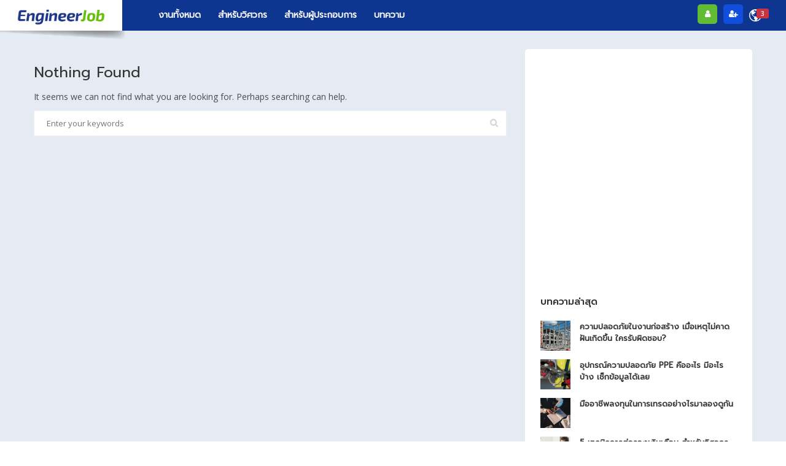

--- FILE ---
content_type: text/html; charset=UTF-8
request_url: https://www.engineerjob.co/nationality/sri-lankan/
body_size: 22354
content:
<!DOCTYPE html>
<html lang="th">
<head>
    <meta charset="UTF-8">
    <meta name="viewport" content="width=device-width, initial-scale=1">
    <link rel="profile" href="http://gmpg.org/xfn/11">
    <link rel="pingback" href="https://www.engineerjob.co/xmlrpc.php">
    				<script>document.documentElement.className = document.documentElement.className + ' yes-js js_active js'</script>
			<title>Sri Lankan Archives - EngineerJob.co</title>

<!-- This site is optimized with the Yoast SEO plugin v13.1 - https://yoast.com/wordpress/plugins/seo/ -->
<meta name="robots" content="max-snippet:-1, max-image-preview:large, max-video-preview:-1"/>
<link rel="canonical" href="https://www.engineerjob.co/nationality/sri-lankan/" />
<meta property="og:locale" content="th_TH" />
<meta property="og:type" content="object" />
<meta property="og:title" content="Sri Lankan Archives - EngineerJob.co" />
<meta property="og:url" content="https://www.engineerjob.co/nationality/sri-lankan/" />
<meta property="og:site_name" content="EngineerJob.co" />
<meta name="twitter:card" content="summary_large_image" />
<meta name="twitter:title" content="Sri Lankan Archives - EngineerJob.co" />
<script type='application/ld+json' class='yoast-schema-graph yoast-schema-graph--main'>{"@context":"https://schema.org","@graph":[{"@type":"WebSite","@id":"https://www.engineerjob.co/#website","url":"https://www.engineerjob.co/","name":"EngineerJob.co","inLanguage":"th","description":"\u0e04\u0e49\u0e19\u0e2b\u0e32\u0e17\u0e38\u0e01\u0e2d\u0e32\u0e0a\u0e35\u0e1e\u0e2a\u0e33\u0e2b\u0e23\u0e31\u0e1a\u0e27\u0e34\u0e28\u0e27\u0e30 \u0e2b\u0e32\u0e07\u0e32\u0e19\u0e27\u0e34\u0e28\u0e27\u0e30 \u0e2a\u0e21\u0e31\u0e04\u0e23\u0e07\u0e32\u0e19\u0e27\u0e34\u0e28\u0e27\u0e30 \u0e1d\u0e36\u0e01\u0e07\u0e32\u0e19\u0e27\u0e34\u0e28\u0e27\u0e30","potentialAction":{"@type":"SearchAction","target":"https://www.engineerjob.co/?s={search_term_string}","query-input":"required name=search_term_string"}},{"@type":"CollectionPage","@id":"https://www.engineerjob.co/nationality/sri-lankan/#webpage","url":"https://www.engineerjob.co/nationality/sri-lankan/","name":"Sri Lankan Archives - EngineerJob.co","isPartOf":{"@id":"https://www.engineerjob.co/#website"},"inLanguage":"th"}]}</script>
<!-- / Yoast SEO plugin. -->

<link rel='dns-prefetch' href='//www.google.com' />
<link rel='dns-prefetch' href='//fonts.googleapis.com' />
<link rel='dns-prefetch' href='//s.w.org' />
<link rel="alternate" type="application/rss+xml" title="EngineerJob.co &raquo; ฟีด" href="https://www.engineerjob.co/feed/" />
<link rel="alternate" type="application/rss+xml" title="EngineerJob.co &raquo; ฟีดความเห็น" href="https://www.engineerjob.co/comments/feed/" />
<link rel="alternate" type="application/rss+xml" title="ฟีด EngineerJob.co &raquo; Sri Lankan Nationality" href="https://www.engineerjob.co/nationality/sri-lankan/feed/" />
<link rel='stylesheet' id='wp-block-library-css'  href='https://www.engineerjob.co/wp-includes/css/dist/block-library/style.min.css?ver=5.3.20' type='text/css' media='all' />
<link rel='stylesheet' id='wc-block-style-css'  href='https://www.engineerjob.co/wp-content/plugins/woocommerce/packages/woocommerce-blocks/build/style.css?ver=2.5.14' type='text/css' media='all' />
<link rel='stylesheet' id='contact-form-7-css'  href='https://www.engineerjob.co/wp-content/plugins/contact-form-7/includes/css/styles.css?ver=5.1.6' type='text/css' media='all' />
<link rel='stylesheet' id='iw-shortcodes-css'  href='https://www.engineerjob.co/wp-content/plugins/inwave-common/assets/css/iw-shortcodes.css?ver=1.0.0' type='text/css' media='all' />
<link rel='stylesheet' id='iw-shortcodes-rtl-css'  href='https://www.engineerjob.co/wp-content/plugins/inwave-common/assets/css/iw-shortcodes-rtl.css?ver=1.0.0' type='text/css' media='all' />
<link rel='stylesheet' id='iw_button-css'  href='https://www.engineerjob.co/wp-content/plugins/inwave-common/assets/css/iw-button.css?ver=3.3.4' type='text/css' media='all' />
<link rel='stylesheet' id='search-map-css-css'  href='https://www.engineerjob.co/wp-content/plugins/iwjob/assets/css/search-map.css?ver=5.3.20' type='text/css' media='all' />
<link rel='stylesheet' id='iw-filter-job-load-css'  href='https://www.engineerjob.co/wp-content/plugins/iwjob/assets/css/load.css?ver=5.3.20' type='text/css' media='all' />
<link rel='stylesheet' id='iwj-rating-style-css'  href='https://www.engineerjob.co/wp-content/plugins/iwjob/assets/css/star-rating.css?ver=5.3.20' type='text/css' media='all' />
<link rel='stylesheet' id='owl-carousel-css'  href='https://www.engineerjob.co/wp-content/plugins/iwjob/assets/owlcarousel/assets/owl.carousel.min.css?ver=2.3.4' type='text/css' media='all' />
<link rel='stylesheet' id='owl-theme-css'  href='https://www.engineerjob.co/wp-content/plugins/iwjob/assets/owlcarousel/assets/owl.theme.default.min.css?ver=2.3.4' type='text/css' media='all' />
<link rel='stylesheet' id='iwj-css'  href='https://www.engineerjob.co/wp-content/plugins/iwjob/assets/css/style.css?ver=5.3.20' type='text/css' media='all' />
<link rel='stylesheet' id='rs-plugin-settings-css'  href='https://www.engineerjob.co/wp-content/plugins/revslider/public/assets/css/rs6.css?ver=6.0.9' type='text/css' media='all' />
<style id='rs-plugin-settings-inline-css' type='text/css'>
#rs-demo-id {}
</style>
<style id='woocommerce-inline-inline-css' type='text/css'>
.woocommerce form .form-row .required { visibility: visible; }
</style>
<link rel='stylesheet' id='sm-style-css'  href='https://www.engineerjob.co/wp-content/plugins/wp-show-more/wpsm-style.css?ver=5.3.20' type='text/css' media='all' />
<link rel='stylesheet' id='bootstrap-css'  href='https://www.engineerjob.co/wp-content/themes/injob/assets/css/bootstrap.min.css?ver=1.0.0' type='text/css' media='all' />
<link rel='stylesheet' id='font-awesome-css'  href='https://www.engineerjob.co/wp-content/plugins/js_composer/assets/lib/bower/font-awesome/css/font-awesome.min.css?ver=6.0.5' type='text/css' media='all' />
<style id='font-awesome-inline-css' type='text/css'>
[data-font="FontAwesome"]:before {font-family: 'FontAwesome' !important;content: attr(data-icon) !important;speak: none !important;font-weight: normal !important;font-variant: normal !important;text-transform: none !important;line-height: 1 !important;font-style: normal !important;-webkit-font-smoothing: antialiased !important;-moz-osx-font-smoothing: grayscale !important;}
</style>
<link rel='stylesheet' id='font-ionicons-css'  href='https://www.engineerjob.co/wp-content/themes/injob/assets/fonts/ionicons/ionicons.min.css?ver=1.0.0' type='text/css' media='all' />
<link rel='stylesheet' id='font-iwj-css'  href='https://www.engineerjob.co/wp-content/themes/injob/assets/fonts/iwj/css/fontello.css?ver=1.0.0' type='text/css' media='all' />
<link rel='stylesheet' id='font-icomoon-css'  href='https://www.engineerjob.co/wp-content/themes/injob/assets/fonts/icomoon/style.css?ver=1.0.0' type='text/css' media='all' />
<link rel='stylesheet' id='injob-fonts-css'  href='https://fonts.googleapis.com/css?family=Open+Sans%3A300%2C400%2C600%2C700%2C800%7CPlayfair+Display%3A400%2C400i%2C700%2C700i%2C900%2C900i&#038;subset=latin%2Clatin-ext&#038;ver=1.0.0' type='text/css' media='all' />
<link rel='stylesheet' id='select2-css'  href='https://www.engineerjob.co/wp-content/plugins/woocommerce/assets/css/select2.css?ver=3.9.5' type='text/css' media='all' />
<link rel='stylesheet' id='owl-transitions-css'  href='https://www.engineerjob.co/wp-content/themes/injob/assets/css/owl.transitions.css?ver=1.0.0' type='text/css' media='all' />
<link rel='stylesheet' id='animation-css'  href='https://www.engineerjob.co/wp-content/themes/injob/assets/css/animation.css?ver=1.0.0' type='text/css' media='all' />
<link rel='stylesheet' id='injob-parent-style-css'  href='https://www.engineerjob.co/wp-content/themes/injob/style.css?ver=5.3.20' type='text/css' media='all' />
<link rel='stylesheet' id='injob-style-css'  href='https://www.engineerjob.co/wp-content/themes/injob-child/style.css?ver=5.3.20' type='text/css' media='all' />
<style id='injob-style-inline-css' type='text/css'>
body .wrapper{background-color:#e5ebf3!important}.iw-footer.iw-footer-default .iw-footer-middle {background:#093088!important}.page-heading{background-image:url(https://www.engineerjob.co/wp-content/uploads/2018/03/หา-งานวิศวกร_bg_s.jpg)!important;}.header.header-default .iw-header:after {background-color:#0e3690 !important;}.header.header-default.header-sticky.clone .iw-header{background-color: #0e3690 !important;}.page-heading .container-inner{padding-top:120px}.page-heading .container-inner{padding-bottom:50px}
</style>
<link rel='stylesheet' id='injob-primary-color-css'  href='https://www.engineerjob.co/wp-content/uploads/injob/color.css?ver=1.0.0' type='text/css' media='all' />
<link rel='stylesheet' id='injob-customize-css'  href='https://www.engineerjob.co/wp-content/uploads/injob/customize.css?ver=1.0.0' type='text/css' media='all' />
<!--[if lt IE 9]>
<link rel='stylesheet' id='vc_lte_ie9-css'  href='https://www.engineerjob.co/wp-content/plugins/js_composer/assets/css/vc_lte_ie9.min.css?ver=6.0.5' type='text/css' media='screen' />
<![endif]-->
<script type='text/javascript' src='https://www.engineerjob.co/wp-includes/js/jquery/jquery.js?ver=1.12.4-wp'></script>
<script type='text/javascript' src='https://www.engineerjob.co/wp-includes/js/jquery/jquery-migrate.min.js?ver=1.4.1'></script>
<script type='text/javascript' src='https://www.engineerjob.co/wp-content/plugins/woocommerce-multilingual/res/js/front-scripts.min.js?ver=4.2.10'></script>
<script type='text/javascript'>
/* <![CDATA[ */
var actions = {"is_lang_switched":"0","force_reset":"0"};
/* ]]> */
</script>
<script type='text/javascript' src='https://www.engineerjob.co/wp-content/plugins/woocommerce-multilingual/res/js/cart_widget.min.js?ver=4.2.10'></script>
<script type='text/javascript' src='https://www.engineerjob.co/wp-content/plugins/revslider/public/assets/js/revolution.tools.min.js?ver=6.0'></script>
<script type='text/javascript' src='https://www.engineerjob.co/wp-content/plugins/revslider/public/assets/js/rs6.min.js?ver=6.0.9'></script>
<link rel='https://api.w.org/' href='https://www.engineerjob.co/wp-json/' />
<link rel="EditURI" type="application/rsd+xml" title="RSD" href="https://www.engineerjob.co/xmlrpc.php?rsd" />
<link rel="wlwmanifest" type="application/wlwmanifest+xml" href="https://www.engineerjob.co/wp-includes/wlwmanifest.xml" /> 
<meta name="generator" content="WordPress 5.3.20" />
<meta name="generator" content="WooCommerce 3.9.5" />
<meta name="generator" content="WPML ver:4.0.3 stt:1,53;" />
<link href="https://fonts.googleapis.com/css?family=Prompt:300,400&subset=thai" rel="stylesheet">
<meta name="theme-color" content="#0b224c" />

<meta name="google-site-verification" content="JzTLokfaYSKK2yU_MqG-RKclSrLc7XVkjXVMdnpxbuk" />

<!-- Facebook Pixel Code -->
<script>
  !function(f,b,e,v,n,t,s)
  {if(f.fbq)return;n=f.fbq=function(){n.callMethod?
  n.callMethod.apply(n,arguments):n.queue.push(arguments)};
  if(!f._fbq)f._fbq=n;n.push=n;n.loaded=!0;n.version='2.0';
  n.queue=[];t=b.createElement(e);t.async=!0;
  t.src=v;s=b.getElementsByTagName(e)[0];
  s.parentNode.insertBefore(t,s)}(window, document,'script',
  'https://connect.facebook.net/en_US/fbevents.js');
  fbq('init', '117628262208029');
  fbq('track', 'PageView');
</script>
<noscript><img height="1" width="1" style="display:none"
  src="https://www.facebook.com/tr?id=117628262208029&ev=PageView&noscript=1"
/></noscript>
<!-- End Facebook Pixel Code -->

<script>
  (function(i,s,o,g,r,a,m){i['GoogleAnalyticsObject']=r;i[r]=i[r]||function(){
  (i[r].q=i[r].q||[]).push(arguments)},i[r].l=1*new Date();a=s.createElement(o),
  m=s.getElementsByTagName(o)[0];a.async=1;a.src=g;m.parentNode.insertBefore(a,m)
  })(window,document,'script','https://www.google-analytics.com/analytics.js','ga');

  ga('create', 'UA-79730733-1', 'auto');
  ga('send', 'pageview');

</script>

<!-- google search console verification kanatk -->
<meta name="google-site-verification" content="jZsJyXCQSoWEsFAWnoHe_pdVDua3aPe09OGwKAJ3HGA" />

<!-- google ad sense -->
<script data-ad-client="ca-pub-3498585902937295" async src="https://pagead2.googlesyndication.com/pagead/js/adsbygoogle.js"></script>	<noscript><style>.woocommerce-product-gallery{ opacity: 1 !important; }</style></noscript>
	<meta name="generator" content="Powered by WPBakery Page Builder - drag and drop page builder for WordPress."/>
<meta name="generator" content="Powered by Slider Revolution 6.0.9 - responsive, Mobile-Friendly Slider Plugin for WordPress with comfortable drag and drop interface." />
<link rel="icon" href="https://www.engineerjob.co/wp-content/uploads/2019/05/cropped-engineerjob-logo-circle-2019-32x32.png" sizes="32x32" />
<link rel="icon" href="https://www.engineerjob.co/wp-content/uploads/2019/05/cropped-engineerjob-logo-circle-2019-192x192.png" sizes="192x192" />
<link rel="apple-touch-icon-precomposed" href="https://www.engineerjob.co/wp-content/uploads/2019/05/cropped-engineerjob-logo-circle-2019-180x180.png" />
<meta name="msapplication-TileImage" content="https://www.engineerjob.co/wp-content/uploads/2019/05/cropped-engineerjob-logo-circle-2019-270x270.png" />
<script type="text/javascript">function setREVStartSize(a){try{var b,c=document.getElementById(a.c).parentNode.offsetWidth;if(c=0===c||isNaN(c)?window.innerWidth:c,a.tabw=void 0===a.tabw?0:parseInt(a.tabw),a.thumbw=void 0===a.thumbw?0:parseInt(a.thumbw),a.tabh=void 0===a.tabh?0:parseInt(a.tabh),a.thumbh=void 0===a.thumbh?0:parseInt(a.thumbh),a.tabhide=void 0===a.tabhide?0:parseInt(a.tabhide),a.thumbhide=void 0===a.thumbhide?0:parseInt(a.thumbhide),a.mh=void 0===a.mh||""==a.mh?0:a.mh,"fullscreen"===a.layout||"fullscreen"===a.l)b=Math.max(a.mh,window.innerHeight);else{for(var d in a.gw=Array.isArray(a.gw)?a.gw:[a.gw],a.rl)(void 0===a.gw[d]||0===a.gw[d])&&(a.gw[d]=a.gw[d-1]);for(var d in a.gh=void 0===a.el||""===a.el||Array.isArray(a.el)&&0==a.el.length?a.gh:a.el,a.gh=Array.isArray(a.gh)?a.gh:[a.gh],a.rl)(void 0===a.gh[d]||0===a.gh[d])&&(a.gh[d]=a.gh[d-1]);var e,f=Array(a.rl.length),g=0;for(var d in a.tabw=a.tabhide>=c?0:a.tabw,a.thumbw=a.thumbhide>=c?0:a.thumbw,a.tabh=a.tabhide>=c?0:a.tabh,a.thumbh=a.thumbhide>=c?0:a.thumbh,a.rl)f[d]=a.rl[d]<window.innerWidth?0:a.rl[d];for(var d in e=f[0],f)e>f[d]&&0<f[d]&&(e=f[d],g=d);var h=c>a.gw[g]+a.tabw+a.thumbw?1:(c-(a.tabw+a.thumbw))/a.gw[g];b=a.gh[g]*h+(a.tabh+a.thumbh)}void 0===window.rs_init_css&&(window.rs_init_css=document.head.appendChild(document.createElement("style"))),document.getElementById(a.c).height=b,window.rs_init_css.innerHTML+="#"+a.c+"_wrapper { height: "+b+"px }"}catch(a){console.log("Failure at Presize of Slider:"+a)}};</script>
		<style type="text/css" id="wp-custom-css">
			.iwj-content-inner .google-auto-placed {
	    margin-bottom: 20px !important;
}

/*.logo-mobile {margin-left:-30px;}*/
a {
    color: #3961c8;
}
.tax-job_category .page-heading {
	display:none;
}
.tax-job_category .contents-main {
	    padding-top: 20px;
}
html body {
    color: #4c4c4c;
}
p {
    font-size: 14px;
}
p {
    line-height: 24px;

}
button, h1, h2, h3, h4, h5, h6, .iw-heading.style1 .iwh-title, .menu-item {
 font-family: 'Prompt', sans-serif;
} 
.widget_des {
 color:grey;
}

.job-item .iwj-featured {

    background: url(../wp-content/uploads/2018/07/stared-job-engineerjob-2.png) no-repeat;
}
/*
.contents-main ul, .contents-main ol {
      margin-bottom: 10px !important;
 font-size: 14px !important;
 
}

.open-filters #clear-filter-job, .open-filters #clear-filter-candidate, .open-filters #clear-filter-employer {
     margin: 10px 0 30px;
}
.iwj-listing {
    margin: 20px 0;
}
.widget-area .widget-title {
     text-transform: capitalize;
 font-size: 15px;
} */

.single-iwj_employer .google-auto-placed, .single-iwj_candidate .google-auto-placed, .home .google-auto-placed {
	display:none;
}
.single-iwj_employer .bx-wrapper .bx-pager {
    bottom: 15px;
}
.single-iwj_employer .bx-wrapper .bx-pager.bx-default-pager a.active {
	background: #fff;
}
.single-iwj_employer .bx-wrapper .bx-pager.bx-default-pager a {
	    background: #ffffff94;
}
.single-iwj_employer .iwj-employer-detail {
	    padding: 0px 0px 20px 0px !important;
}
#unlock-profile {
	background: #5fc628 !important;
}
.iwj-employer-detail .title-location {
padding-right: 160px;
} 
.iwj-employer-detail h3.title {
	font-size:20px;
}
@media only screen and (max-width: 800px) {
.iwj-jobs-page .google-auto-placed {
		display:none;
	}
}


/*SINGLE CANDIDATE*/

.iwj-widget-information.iwj-single-widget.style2 ul li:nth-child(1),
.iwj-widget-information.iwj-single-widget.style2 ul li:nth-child(2) {
  display: none;
}
		</style>
		<noscript><style> .wpb_animate_when_almost_visible { opacity: 1; }</style></noscript></head>
<body id="page-top" class="archive tax-nationality term-sri-lankan term-869 theme-injob language-th woocommerce-no-js wpb-js-composer js-comp-ver-6.0.5 vc_responsive">

<nav class="off-canvas-menu off-canvas-menu-scroll">
    <h2 class="canvas-menu-title">เมนูหลัก <span class="text-right"><a href="#" id="off-canvas-close"><i class="fa fa-times"></i></a></span></h2>
    <ul id="menu-%e0%b9%80%e0%b8%a1%e0%b8%99%e0%b8%b9%e0%b8%ab%e0%b8%a5%e0%b8%b1%e0%b8%81" class="canvas-menu"><li id="menu-item-13224" class="menu-item menu-item-type-post_type menu-item-object-page menu-item-13224"><a href="https://www.engineerjob.co/jobs/">งานทั้งหมด</a></li>
<li id="menu-item-17761" class="nmr-logged-out menu-item menu-item-type-custom menu-item-object-custom menu-item-has-children menu-item-17761"><a href="#">สำหรับวิศวกร</a>
<ul class="sub-menu">
	<li id="menu-item-17762" class="nmr-logged-out menu-item menu-item-type-custom menu-item-object-custom menu-item-17762"><a href="https://www.engineerjob.co/submit-profile/">สร้างโปรไฟล์</a></li>
	<li id="menu-item-13836" class="nmr-logged-out menu-item menu-item-type-custom menu-item-object-custom menu-item-13836"><a href="https://www.engineerjob.co/dashboard/?iwj_tab=new-alert">แจ้งเตือนงาน</a></li>
	<li id="menu-item-17763" class="nmr-logged-out menu-item menu-item-type-custom menu-item-object-custom menu-item-17763"><a href="https://www.engineerjob.co/register">ลงทะเบียน</a></li>
</ul>
</li>
<li id="menu-item-13776" class="nmr-logged-out menu-item menu-item-type-custom menu-item-object-custom menu-item-has-children menu-item-13776"><a href="#">สำหรับผู้ประกอบการ</a>
<ul class="sub-menu">
	<li id="menu-item-13247" class="nmr-logged-out menu-item menu-item-type-post_type menu-item-object-page menu-item-13247"><a href="https://www.engineerjob.co/for-employers/">รายละเอียดบริการ</a></li>
	<li id="menu-item-17769" class="nmr-logged-out menu-item menu-item-type-custom menu-item-object-custom menu-item-17769"><a href="https://www.engineerjob.co/for-employer/">EngineerMatch</a></li>
	<li id="menu-item-13927" class="nmr-logged-out menu-item menu-item-type-custom menu-item-object-custom menu-item-13927"><a href="https://www.engineerjob.co/dashboard/?iwj_tab=new-job">ลงประกาศงาน</a></li>
	<li id="menu-item-17768" class="nmr-logged-out menu-item menu-item-type-custom menu-item-object-custom menu-item-17768"><a href="https://www.engineerjob.co/dashboard/?iwj_tab=profile">สร้างเพจบริษัท</a></li>
	<li id="menu-item-13835" class="nmr-logged-out menu-item menu-item-type-post_type menu-item-object-page menu-item-13835"><a href="https://www.engineerjob.co/register/employer/">ลงทะเบียน</a></li>
</ul>
</li>
<li id="menu-item-13225" class="menu-item menu-item-type-post_type menu-item-object-page menu-item-has-children menu-item-13225"><a href="https://www.engineerjob.co/blog/">บทความ</a>
<ul class="sub-menu">
	<li id="menu-item-13839" class="menu-item menu-item-type-custom menu-item-object-custom menu-item-13839"><a href="/blog/การทำงาน">การทำงาน</a></li>
	<li id="menu-item-13840" class="menu-item menu-item-type-custom menu-item-object-custom menu-item-13840"><a href="/blog/การพัฒนาตัวเอง">การพัฒนาตัวเอง</a></li>
	<li id="menu-item-13841" class="menu-item menu-item-type-custom menu-item-object-custom menu-item-13841"><a href="/blog/การสมัครงาน">การสมัครงาน</a></li>
	<li id="menu-item-13842" class="menu-item menu-item-type-custom menu-item-object-custom menu-item-13842"><a href="/blog/วิศวกรจบใหม่">วิศวกรจบใหม่</a></li>
	<li id="menu-item-13843" class="menu-item menu-item-type-custom menu-item-object-custom menu-item-13843"><a href="/blog/smart-employer">Smart Employer</a></li>
</ul>
</li>
</ul></nav>


<div class="wrapper">
    <div class="iw-overlay"></div>
    <div class="header header-default header-style-default v5 no-header-sticky no-header-sticky-mobile ">
    <div class="navbar navbar-default iw-header">
        <div class="navbar-default-inner">
            <h1 class="iw-logo float-left">
				<a href="https://www.engineerjob.co/" title="EngineerJob.co">
                    <img class="main-logo" src="https://www.engineerjob.co/wp-content/uploads/2018/04/หา-งาน-วิศวกร-engineerjob_logo.jpg" alt="EngineerJob.co">
                    <img class="sticky-logo" src="https://www.engineerjob.co/wp-content/uploads/2018/04/หา-งาน-วิศวกร-engineerjob_logo.jpg" alt="EngineerJob.co">
                    <img class="logo-mobile" src="https://www.engineerjob.co/wp-content/uploads/2018/04/หา-งาน-วิศวกร-engineerjob_logo.jpg" alt="EngineerJob.co">
                </a>
            </h1>
            <div class="iw-menu-header-default float-left">
                <nav class="main-menu iw-menu-main nav-collapse">
                    <!--Menu desktop-->
<div class="iw-main-menu"><ul id="menu-%e0%b9%80%e0%b8%a1%e0%b8%99%e0%b8%b9%e0%b8%ab%e0%b8%a5%e0%b8%b1%e0%b8%81-1" class="iw-nav-menu  nav-menu nav navbar-nav"><li class="menu-item menu-item-type-post_type menu-item-object-page menu-item-13224"><a class="external-link" href="https://www.engineerjob.co/jobs/">งานทั้งหมด</a></li>
<li class="nmr-logged-out menu-item menu-item-type-custom menu-item-object-custom menu-item-has-children menu-item-17761"><a class="not-external-link" href="#">สำหรับวิศวกร</a><ul class="sub-menu child-nav dropdown-nav">	<li class="nmr-logged-out menu-item menu-item-type-custom menu-item-object-custom menu-item-17762"><a class="external-link" href="https://www.engineerjob.co/submit-profile/">สร้างโปรไฟล์</a></li>
	<li class="nmr-logged-out menu-item menu-item-type-custom menu-item-object-custom menu-item-13836"><a class="external-link" href="https://www.engineerjob.co/dashboard/?iwj_tab=new-alert">แจ้งเตือนงาน</a></li>
	<li class="nmr-logged-out menu-item menu-item-type-custom menu-item-object-custom menu-item-17763"><a class="external-link" href="https://www.engineerjob.co/register">ลงทะเบียน</a></li>
</ul></li>
<li class="nmr-logged-out menu-item menu-item-type-custom menu-item-object-custom menu-item-has-children menu-item-13776"><a class="not-external-link" href="#">สำหรับผู้ประกอบการ</a><ul class="sub-menu child-nav dropdown-nav">	<li class="nmr-logged-out menu-item menu-item-type-post_type menu-item-object-page menu-item-13247"><a class="external-link" href="https://www.engineerjob.co/for-employers/">รายละเอียดบริการ</a></li>
	<li class="nmr-logged-out menu-item menu-item-type-custom menu-item-object-custom menu-item-17769"><a class="external-link" href="https://www.engineerjob.co/for-employer/">EngineerMatch</a></li>
	<li class="nmr-logged-out menu-item menu-item-type-custom menu-item-object-custom menu-item-13927"><a class="external-link" href="https://www.engineerjob.co/dashboard/?iwj_tab=new-job">ลงประกาศงาน</a></li>
	<li class="nmr-logged-out menu-item menu-item-type-custom menu-item-object-custom menu-item-17768"><a class="external-link" href="https://www.engineerjob.co/dashboard/?iwj_tab=profile">สร้างเพจบริษัท</a></li>
	<li class="nmr-logged-out menu-item menu-item-type-post_type menu-item-object-page menu-item-13835"><a class="external-link" href="https://www.engineerjob.co/register/employer/">ลงทะเบียน</a></li>
</ul></li>
<li class="menu-item menu-item-type-post_type menu-item-object-page menu-item-has-children menu-item-13225"><a class="external-link" href="https://www.engineerjob.co/blog/">บทความ</a><ul class="sub-menu child-nav dropdown-nav">	<li class="menu-item menu-item-type-custom menu-item-object-custom menu-item-13839"><a class="external-link" href="/blog/การทำงาน">การทำงาน</a></li>
	<li class="menu-item menu-item-type-custom menu-item-object-custom menu-item-13840"><a class="external-link" href="/blog/การพัฒนาตัวเอง">การพัฒนาตัวเอง</a></li>
	<li class="menu-item menu-item-type-custom menu-item-object-custom menu-item-13841"><a class="external-link" href="/blog/การสมัครงาน">การสมัครงาน</a></li>
	<li class="menu-item menu-item-type-custom menu-item-object-custom menu-item-13842"><a class="external-link" href="/blog/วิศวกรจบใหม่">วิศวกรจบใหม่</a></li>
	<li class="menu-item menu-item-type-custom menu-item-object-custom menu-item-13843"><a class="external-link" href="/blog/smart-employer">Smart Employer</a></li>
</ul></li>
</ul></div>                </nav>
            </div>
            <div class="header-btn-action">
                <div class="btn-action-wrap">
                    <span class="off-canvas-btn">
                            <i class="fa fa-bars"></i>
                    </span>
                    
                    <div class="iwj-author-mobile float-right"><span class="register-login "><a class="login active" href="https://www.engineerjob.co/login/" onclick="return InwaveLoginBtn();"><span>เข้าสู่ระบบ</span><i class="fa fa-user"></i></a><a class="register active" href="https://www.engineerjob.co/register/" onclick="return InwaveRegisterBtn();"><span>ลงทะเบียน</span><i class="fa fa-user-plus"></i></a></span></div>                    
                    <div class="iwj-switch-language"><div class="content-wrap"><div class="language-item-current language-item"><img src="https://www.engineerjob.co/wp-content/plugins/sitepress-multilingual-cms/res/flags/th.png"><span>ไทย</span></div><div class="language-items"><ul><li class="language-item"><a href="https://www.engineerjob.co/en/nationality/sri-lankan/" data-lang="en"><img src="https://www.engineerjob.co/wp-content/plugins/sitepress-multilingual-cms/res/flags/en.png"><span>อังกฤษ</span></a></li></ul></div></div></div>
                                                <div class="notification float-right">
                                <a href="#" class="iwj_link_notice notice_active " data-user_id="0">
	<i class="ion-android-globe"></i>
	<span id="notification-count" class="badge ">3</span>
</a>
<div class="iwj-notification-menu" data-user_id="">
			<ul>
							<li>
					<a href="https://www.engineerjob.co/register/" data-notice_item="iwj_notice_register">
						<i class="ion-gear-a"></i>
						<span><b class="highlight">ลงทะเบียนฟรี</b> เพื่อใช้งานเต็มรูปแบบ</span>
					</a>
				</li>
			<!--<li>
					<a href="https://www.engineerjob.co/register/" data-notice_item="iwj_notice_register">
						<i class="ion-gear-a"></i>
						<span><b class="highlight">Write a review</b> of your company!</span>
					</a>
				</li> -->
											<li>
					<a href="/dashboard/?iwj_tab=profile" class="iwj_notification_link" data-notice_item="iwj_notify_suggest_job">
						<i class="ion-android-list"></i>
						<span><b class="highlight">สร้างโปรไฟล์วิศวกร</b> แสดงความเชี่ยวชาญ</span>
					</a>
				</li>
				<li>
					<a href="/dashboard/?iwj_tab=alerts" class="iwj_notification_link" data-notice_item="iwj_notify_suggest_job">
						<i class="ion-android-list"></i>
						<span><b class="highlight">สร้างแจ้งเตือนงาน</b> ไม่พลาดโอกาสงานในฝัน</span>
					</a>
				</li>
	<!--		<li>
					<a href="https://www.engineerjob.co/job-suggestion/" class="iwj_notification_link" data-notice_item="iwj_notify_suggest_job">
						<i class="ion-android-list"></i>
						<span><b class="highlight">Suggested jobs</b> based on your profile.</span>
					</a>
				</li> -->
								</ul>
	</div>                            </div>
                                                                <div class="iwj-author-desktop float-right"><span class="register-login "><a class="login active" href="https://www.engineerjob.co/login/" onclick="return InwaveLoginBtn();"><span>เข้าสู่ระบบ</span><i class="fa fa-user"></i></a><a class="register active" href="https://www.engineerjob.co/register/" onclick="return InwaveRegisterBtn();"><span>ลงทะเบียน</span><i class="fa fa-user-plus"></i></a></span></div>                                    </div>
            </div>
        </div>
    </div>
    </div>

<!--End Header-->        
			<div class="page-heading default">
			<div class="container-inner">
								<div class="container">
					<div class="page-title">
						<div class="iw-heading-title">
							<h1>
								Sri Lankan							</h1>

						</div>
					</div>
				</div>
			</div>

		</div>
	<div class="page-content blog-list">
    <div class="main-content">
        <div class="container">
            <div class="row">
                <div class="col-sm-12 col-xs-12 col-lg-8 col-md-8">
                    
<section class="no-results not-found">
	<h3>Nothing Found</h3>
	<div class="page-content">
		
			<p>It seems we can not find what you are looking for. Perhaps searching can help.</p>
			<form method="get" action="https://www.engineerjob.co/">
    <div class="search-box">
        <input type="search" title="Search for:" value="" name="s" placeholder="Enter your keywords" class="top-search">
        <img alt="" src="https://www.engineerjob.co/wp-content/themes/injob/assets/images/search.png" class="sub-search">
    </div>
</form>
			</div><!-- .page-content -->
</section><!-- .no-results -->

                                    </div>
                                    <div class="col-sm-12 col-xs-12 col-lg-4 col-md-4 default-sidebar iwj-sidebar-sticky">
                        
<div class="widget-area  sidebar-default" role="complementary">
    <aside id="text-7" class="widget widget_text">			<div class="textwidget"><div id="fb-root"></div>
<p><script>(function(d, s, id) {
  var js, fjs = d.getElementsByTagName(s)[0];
  if (d.getElementById(id)) return;
  js = d.createElement(s); js.id = id;
  js.src = 'https://connect.facebook.net/th_TH/sdk.js#xfbml=1&version=v3.0&appId=1771172689850923&autoLogAppEvents=1';
  fjs.parentNode.insertBefore(js, fjs);
}(document, 'script', 'facebook-jssdk'));</script></p>
<div class="fb-page" data-href="https://www.facebook.com/engineerjobth" data-small-header="false" data-adapt-container-width="true" data-hide-cover="false" data-show-facepile="true">
<blockquote class="fb-xfbml-parse-ignore" cite="https://www.facebook.com/engineerjobth"><p><a href="https://www.facebook.com/engineerjobth">EngineerJob.co &#8211; งานวิศวกร</a></p></blockquote>
</div>
</div>
		</aside><aside id="custom_html-8" class="widget_text widget widget_custom_html"><div class="textwidget custom-html-widget"><script async src="https://pagead2.googlesyndication.com/pagead/js/adsbygoogle.js"></script>
<!-- EngineerJob.co - Side Bar Square -->
<ins class="adsbygoogle"
     style="display:block"
     data-ad-client="ca-pub-3498585902937295"
     data-ad-slot="8708894108"
     data-ad-format="auto"
     data-full-width-responsive="true"></ins>
<script>
     (adsbygoogle = window.adsbygoogle || []).push({});
</script></div></aside>            <aside id="recent-posts-2" class="widget widget_recent_entries">            <h3 class="widget-title"><span>บทความล่าสุด</span></h3>            <ul class="recent-blog-posts recent-blog-posts-default">
                                    <li class="recent-blog-post">
						                            <a class="recent-blog-post-thumnail" href="https://www.engineerjob.co/2025/04/20/%e0%b8%84%e0%b8%a7%e0%b8%b2%e0%b8%a1%e0%b8%9b%e0%b8%a5%e0%b8%ad%e0%b8%94%e0%b8%a0%e0%b8%b1%e0%b8%a2%e0%b9%83%e0%b8%99%e0%b8%87%e0%b8%b2%e0%b8%99%e0%b8%81%e0%b9%88%e0%b8%ad%e0%b8%aa%e0%b8%a3%e0%b9%89/">
                                <img src="https://www.engineerjob.co/wp-content/uploads/2025/04/eng-01-safety-150x150.png" alt="ความปลอดภัยในงานก่อสร้าง เมื่อเหตุไม่คาดฝันเกิดขึ้น ใครรับผิดชอบ?">                            </a>
                                                <div class="recent-blog-post-detail">
                                                        <h3 class="recent-blog-post-title"><a class="theme-color-hover" href="https://www.engineerjob.co/2025/04/20/%e0%b8%84%e0%b8%a7%e0%b8%b2%e0%b8%a1%e0%b8%9b%e0%b8%a5%e0%b8%ad%e0%b8%94%e0%b8%a0%e0%b8%b1%e0%b8%a2%e0%b9%83%e0%b8%99%e0%b8%87%e0%b8%b2%e0%b8%99%e0%b8%81%e0%b9%88%e0%b8%ad%e0%b8%aa%e0%b8%a3%e0%b9%89/">ความปลอดภัยในงานก่อสร้าง เมื่อเหตุไม่คาดฝันเกิดขึ้น ใครรับผิดชอบ?</a></h3>
                        </div>
                        <div class="clearfix"></div>
                    </li>
                                    <li class="recent-blog-post">
						                            <a class="recent-blog-post-thumnail" href="https://www.engineerjob.co/2023/10/24/ppe-safety-equipment/">
                                <img src="https://www.engineerjob.co/wp-content/uploads/2023/10/safety-equipment-ppe-150x150.png" alt="อุปกรณ์ความปลอดภัย PPE คืออะไร มีอะไรบ้าง เช็กข้อมูลได้เลย">                            </a>
                                                <div class="recent-blog-post-detail">
                                                        <h3 class="recent-blog-post-title"><a class="theme-color-hover" href="https://www.engineerjob.co/2023/10/24/ppe-safety-equipment/">อุปกรณ์ความปลอดภัย PPE คืออะไร มีอะไรบ้าง เช็กข้อมูลได้เลย</a></h3>
                        </div>
                        <div class="clearfix"></div>
                    </li>
                                    <li class="recent-blog-post">
						                            <a class="recent-blog-post-thumnail" href="https://www.engineerjob.co/2022/01/27/%e0%b8%a5%e0%b8%87%e0%b8%97%e0%b8%b8%e0%b8%99%e0%b9%83%e0%b8%99%e0%b8%81%e0%b8%b2%e0%b8%a3%e0%b9%80%e0%b8%97%e0%b8%a3%e0%b8%94%e0%b8%ad%e0%b8%a2%e0%b9%88%e0%b8%b2%e0%b8%87%e0%b9%84%e0%b8%a3%e0%b9%83/">
                                <img src="https://www.engineerjob.co/wp-content/uploads/2022/01/instme-150x150.jpg" alt="มืออาชีพลงทุนในการเทรดอย่างไรมาลองดูกัน">                            </a>
                                                <div class="recent-blog-post-detail">
                                                        <h3 class="recent-blog-post-title"><a class="theme-color-hover" href="https://www.engineerjob.co/2022/01/27/%e0%b8%a5%e0%b8%87%e0%b8%97%e0%b8%b8%e0%b8%99%e0%b9%83%e0%b8%99%e0%b8%81%e0%b8%b2%e0%b8%a3%e0%b9%80%e0%b8%97%e0%b8%a3%e0%b8%94%e0%b8%ad%e0%b8%a2%e0%b9%88%e0%b8%b2%e0%b8%87%e0%b9%84%e0%b8%a3%e0%b9%83/">มืออาชีพลงทุนในการเทรดอย่างไรมาลองดูกัน</a></h3>
                        </div>
                        <div class="clearfix"></div>
                    </li>
                                    <li class="recent-blog-post">
						                            <a class="recent-blog-post-thumnail" href="https://www.engineerjob.co/2020/01/18/%e0%b8%95%e0%b9%88%e0%b8%ad%e0%b8%a3%e0%b8%ad%e0%b8%87%e0%b9%80%e0%b8%87%e0%b8%b4%e0%b8%99%e0%b9%80%e0%b8%94%e0%b8%b7%e0%b8%ad%e0%b8%99-%e0%b8%a7%e0%b8%b4%e0%b8%a8%e0%b8%a7%e0%b8%81%e0%b8%a3/">
                                <img src="https://www.engineerjob.co/wp-content/uploads/2020/01/e0b881e0b8b2e0b8a3e0b895e0b988e0b8ade0b8a3e0b8ade0b887e0b980e0b887e0b8b4e0b899e0b980e0b894e0b8b7e0b8ade0b899-e0b8a7e0b8b4e0b8a8e0b8a7-150x150.jpg" alt="5 เทคนิคการต่อรองเงินเดือน สำหรับวิศวกร ให้ได้ตัวเลขที่ต้องการ">                            </a>
                                                <div class="recent-blog-post-detail">
                                                        <h3 class="recent-blog-post-title"><a class="theme-color-hover" href="https://www.engineerjob.co/2020/01/18/%e0%b8%95%e0%b9%88%e0%b8%ad%e0%b8%a3%e0%b8%ad%e0%b8%87%e0%b9%80%e0%b8%87%e0%b8%b4%e0%b8%99%e0%b9%80%e0%b8%94%e0%b8%b7%e0%b8%ad%e0%b8%99-%e0%b8%a7%e0%b8%b4%e0%b8%a8%e0%b8%a7%e0%b8%81%e0%b8%a3/">5 เทคนิคการต่อรองเงินเดือน สำหรับวิศวกร ให้ได้ตัวเลขที่ต้องการ</a></h3>
                        </div>
                        <div class="clearfix"></div>
                    </li>
                                    <li class="recent-blog-post">
						                            <a class="recent-blog-post-thumnail" href="https://www.engineerjob.co/2019/12/14/uber-ceo-suggest-future-of-engineer-salary/">
                                <img src="https://www.engineerjob.co/wp-content/uploads/2019/12/e0b980e0b8a3e0b8b5e0b8a2e0b899e0b8a7e0b8b4e0b8a8e0b8a7-e0b881e0b8a3e0b8a3e0b8a1-e0b8a8e0b8b2e0b8aae0b895e0b8a3e0b98c-e0b980e0b8a5-150x150.jpg" alt="รายได้วิศวกร จะเป็นอย่างไรในโลกยุคใหม่ มุมมองจากซีอีโอ Uber">                            </a>
                                                <div class="recent-blog-post-detail">
                                                        <h3 class="recent-blog-post-title"><a class="theme-color-hover" href="https://www.engineerjob.co/2019/12/14/uber-ceo-suggest-future-of-engineer-salary/">รายได้วิศวกร จะเป็นอย่างไรในโลกยุคใหม่ มุมมองจากซีอีโอ Uber</a></h3>
                        </div>
                        <div class="clearfix"></div>
                    </li>
                            </ul>
            </aside>            <aside id="custom_html-5" class="widget_text widget widget_custom_html"><div class="textwidget custom-html-widget"><h4 style="text-align:center;">
	ฉันต้องการจะ..
</h4>
<div>
<div style="float: left; width: 49%; text-align: center;">
<p><a style="font-size: 13px;" href="https://www.engineerjob.co/dashboard/?iwj_tab=profile" target="_blank" rel="noopener noreferrer"> <i class="fa fa-user-o fa-3x" style="font-size: 30px;padding-top: 0px; padding-bottom: 5px; color: #5aad43;" aria-hidden="true"></i><br>
สร้างโปรไฟล์</a></p>
<p><a style="margin-bottom: 20px; font-size: 13px;" href="https://www.engineerjob.co/register/" target="_blank" rel="noopener noreferrer"> <i class="fa fa-pencil-square-o fa-3x" style="font-size: 30px;padding-top: 30px; padding-bottom: 5px; color: #a439cc;" aria-hidden="true"></i><br>
ลงทะเบียน</a></p>
<p><a style="margin-bottom: 20px; font-size: 13px;" href="https://www.engineerjob.co/for-employers/"> <i class="fa fa-bullhorn fa-3x" style="font-size: 30px;padding-top: 30px; padding-bottom: 5px; color: #bc0303;" aria-hidden="true"></i><br>
ลงประกาศงาน</a>
</p></div>
<div style="float: right; width: 49%; text-align: center;">
<p><a style="margin-bottom: 20px; font-size: 13px;" href="https://www.engineerjob.co/jobs/" target="_blank" rel="noopener noreferrer"> <i class="fa fa-bell-o fa-3x" style="font-size: 30px;padding-bottom: 5px; color: #f7671b;" aria-hidden="true"></i><br>
รับแจ้งเตือนงาน</a></p>
<p><a style="margin-bottom: 20px; font-size: 13px;" href="https://www.engineerjob.co/login/"> <i class="fa fa-sign-in fa-3x" style="font-size: 30px;padding-top: 30px; padding-bottom: 5px; color: #1080d1;" aria-hidden="true"></i><br>
เข้าสู่ระบบ</a></p>
<p><a style="margin-bottom: 20px; font-size: 13px;" href="#" target="_blank" rel="noopener noreferrer"> <i class="fa fa-exclamation-circle fa-3x" style="font-size: 30px;padding-top: 30px; padding-bottom: 5px; color: #b7b7b7;" aria-hidden="true"></i><br>
แจ้งปัญหาการใช้งาน</a>
</p></div>
</div>
<div style="clear: both;"></div></div></aside></div><!-- #secondary -->
                    </div>
                            </div>
        </div>
    </div>
</div>
    <footer class="iw-footer iw-footer-default">
                <div class="iw-footer-middle">
            <div class="container">
                <div class="row">
                    <div class="col-lg-4 col-md-4 col-sm-6 col-sx-12"><div class="widget_text custom_html-2 widget widget_custom_html"><div class="textwidget custom-html-widget"><div>
<img style="width:169px;padding-bottom:24px;" src="/wp-content/uploads/2018/04/หา-งาน-วิศวกร-Engineer-Job-Logo-White.png" alt="งานวิศวกร EngineerJob">
</div>
<div style="width:49%;float:left;">
	<ul>
		<li><a href="/company/engineerjob/">เกี่ยวกับเรา</a></li>
		<li><a href="/faqs/">คำถามที่พบบ่อย</a></li>
		<li><a href="/privacy-policy/">นโบายความเป็นส่วนตัว</a></li>
	</ul>		
</div>
<div style="width:49%;float:right;">
		<ul>
			<li><a href="/วิธีใช้งาน/">วิธีใช้งาน EngineerJob</a></li>
		<li><a href="/blog/">บทความงาน</a></li>
		<li><a href="/terms-and-conditions/">ข้อกำหนดและเงื่อนไข</a></li>
	</ul>	
</div>
<div style="clear:both;"></div></div></div></div><div class="col-lg-4 col-md-4 col-sm-6 col-sx-12"><div class="widget_text custom_html-4 widget widget_custom_html"><div class="textwidget custom-html-widget"><div style="width:49%;float:left;">
	<h4 style="margin:0px;color:#ffffff;">
	 วิศวกร
	</h4>
	<ul>
		<li><a href="/for-engineers">อัพเดทโปรไฟล์</a></li>
		<li><a href="/jobs">งานทั้งหมด</a></li>
		<li><a href="">ชวนเพื่อน</a></li>
		<li><a href="">แนะนำการใช้งาน</a></li>
	</ul>		
</div>
<div style="width:49%;float:right;">
		<h4 style="margin:0px;color:#ffffff;">
ผู้ประกอบการ	 
	</h4>
		<ul>
		<li><a href="/for-employers">บริการองค์กร</a></li>
		<li><a href="/วิธีใช้งาน">การใช้งาน</a></li>
		<li><a href="/dashboard/?iwj_tab=new-job">ลงประกาศงาน ฟรี</a></li>
		<li><a href="">ลงโฆษณา</a></li>
	</ul>	
</div>
<div style="clear:both;"></div></div></div></div><div class="col-lg-4 col-md-4 col-sm-6 col-sx-12 last"><div class="widget_text custom_html-3 widget widget_custom_html"><div class="textwidget custom-html-widget"><div style="margin-bottom: 10px;"><a href="https://web.facebook.com/EngineerJobTH/" target="_blank" rel="noopener noreferrer"><img data-v-3db420d8="" width="26" src="[data-uri]" class="ui circular inline image" style="margin-right: 5px;border-radius: 500rem;"></a> <a data-v-3db420d8="" href="#"><img data-v-3db420d8="" height="24" title="ลงทะเบียนอิเล็คทรอนิกส์กับ DBD แล้ว" src="[data-uri]"  style="margin-right: 5px;max-width:70px;border-radius: 500rem;"></a>
</div>
<strong>© EngineerJob.co. All Rights Reserved.</strong><br />
ช่วยเหลือ support@engineerjob.co
</div></div></div>                </div>
            </div>
        </div>
        
            </footer>
</div> <!--end .content-wrapper -->
<script>
function openNav() {
  document.getElementById("myNav").style.width = "100%";
}

function closeNav() {
  document.getElementById("myNav").style.width = "0%";
}
</script><div id="iwj-login-popup" class="modal-popup modal fade iwj-login-form-popup">
    <div class="modal-dialog">
        <div class="modal-header">
            <h4 class="modal-title">เข้าสู่ระบบ</h4>
            <button type="button" class="close" data-dismiss="modal" aria-label="Close"><span aria-hidden="true">&times;</span></button>
        </div>
        <div class="modal-content">
            <form action="https://www.engineerjob.co/2019/12/14/uber-ceo-suggest-future-of-engineer-salary/" method="post" class="iwj-form iwj-login-form">
                <div class="iwj-respon-msg hide"></div>
                 <div>
                              <p style="text-align: center;margin-bottom: 10px;">เข้าสู่ระบบเพื่อใช้งานเต็มรูปแบบ<br />หากยังไม่มีบัญชีสามารถ <a href="https://www.engineerjob.co/register">ลงทะเบียนฟรี</a></p>
                        </div>
                <div class="iwj-field">
                    <label>ชื่อผู้ใช้</label>
                    <div class="iwj-input">
                        <i class="fa fa-user"></i>
                        <input type="text" name="username" placeholder="Enter Your User Name or Email.">
                    </div>
                </div>
                <div class="iwj-field">
                    <label>รหัสผ่าน</label>
                    <div class="iwj-input">
                        <i class="fa fa-keyboard-o"></i>
                        <input type="password" name="password" placeholder="Enter Password.">
                    </div>
                </div>
                <div class="form-field iwj-button-loader">
                                        <input type="hidden" name="redirect_to" value="https://www.engineerjob.co/2019/12/14/uber-ceo-suggest-future-of-engineer-salary/">
                    <input type="hidden" name="fallback_action" value="">
                                        <button type="submit" name="login" class="iwj-btn iwj-btn-primary iwj-btn-large iwj-btn-full iwj-login-btn">Login</button>
                </div>
                <div class="text-center lost-password">
                    <a href="https://www.engineerjob.co/lost-password/">ลืมรหัสผ่าน?</a>
                </div>
                <div class="iwj-divider">
                    <span class="line"></span>
                    <span class="circle">Or</span>
                </div>
                                <div class="text-center register-account">
                    No account yet? <a href="https://www.engineerjob.co/register/">ลงทะเบียน</a>
                </div>
                            </form>
        </div>
    </div>
</div>


<div id="iwj-register-popup" class="modal-popup modal fade iwj-register-form-popup">
    <div class="modal-dialog">
        <div class="modal-header">
            <h4 class="modal-title">ลงทะเบียน ฟรี</h4>
            <button type="button" class="close" data-dismiss="modal" aria-label="Close"><span aria-hidden="true">&times;</span></button>
        </div>
        <div class="modal-content">
                            <form action="https://www.engineerjob.co/2019/12/14/uber-ceo-suggest-future-of-engineer-salary/" method="post" class="iwj-form iwj-register-form">
                                            <div>
                            <p style="text-align: center;"> เลือกประเภทบัญชีผู้ใช้ และกรอกข้อมูลด้านล่างเพื่อลงทะเบียนได้เลย</p>
                        </div>
                        <div class="iwj-magic-line-wrap">
                            <div class="iwj-magic-line">
                                <p class="active iwj-toggle iwj-candidate-toggle">Engineer</p>
                                <p class="iwj-toggle iwj-employer-toggle">Employer</p>
                            </div>
                        </div>
                    
                    <div class="iwj-field">
                        <label>ชื่อผู้ใช้</label>
                        <div class="iwj-input">
                            <i class="fa fa-user"></i>
                            <input type="text" name="username" placeholder="Enter Your User Name.">
                        </div>
                    </div>
                    <div class="iwj-field">
                        <label>อีเมล</label>
                        <div class="iwj-input">
                            <i class="fa fa-envelope-o"></i>
                            <input type="email" name="email" placeholder="Enter Your Email Address.">
                        </div>
                    </div>
                                            <div class="iwj-field hide company-field">
                            <label>ชื่อบริษัท</label>
                            <div class="iwj-input">
                                <i class="fa fa-vcard-o"></i>
                                <input type="text" name="company" placeholder="e.g. ABC Group Co., Ltd.">
                            </div>
                        </div>
                                                                <div class="iwj-field">
                            <label>รหัสผ่าน</label>
                            <div class="iwj-input">
                                <i class="fa fa-keyboard-o"></i>
                                <input type="password" name="password" placeholder="Enter Your Password." required>
                            </div>
                        </div>
                    	                						<div class="register-account text-center">
													</div>
	                                    <div class="iwj-respon-msg iwj-hide"></div>
                    <div class="iwj-button-loader">
                                                <input type="hidden" name="role" value="candidate">
                        <input type="hidden" name="redirect_to" value="https://www.engineerjob.co/2019/12/14/uber-ceo-suggest-future-of-engineer-salary/">
                        <div class="g-recaptcha" data-sitekey="6Lcty0EUAAAAAKGf7b4cKPa5V9WKzdUbCG2KUBjo"></div>                        <button type="submit" name="register" class="iwj-btn iwj-btn-primary iwj-btn-full iwj-btn-large iwj-register-btn">ลงทะเบียน</button>
                    </div>

                    <div class="iwj-divider">
                        <span class="line"></span>
                        <span class="circle">Or</span>
                    </div>
                    
                    <input type="hidden" name="redirect_to" value="https://www.engineerjob.co/2019/12/14/uber-ceo-suggest-future-of-engineer-salary/">
                </form>
                        </div>
    </div>
</div>


<div id="iwj-job-alert-popup" class="modal-popup modal fade">
    <div class="modal-dialog" role="document">
        <div class="modal-content">
            <div class="modal-header">
                <h4 class="modal-title">สร้างแจ้งเตือนงานอัตโนมัติ</h4>
                <button type="button" class="close" data-dismiss="modal" aria-label="Close"><span aria-hidden="true">&times;</span></button>
            </div>
            <div class="modal-body">
                <form action="https://www.engineerjob.co/2019/12/14/uber-ceo-suggest-future-of-engineer-salary/" method="post" class="iwj-form-2 iwj-alert-submit-form iwj-alert-submit-form-popup">
                                        <div class="row">
                        <div class="col-md-6">
                            <div class="iwjmb-field iwjmb-email-wrapper  required"><div class="iwjmb-label"><label for="email">Your Email *</label></div><div class="iwjmb-input"><input  placeholder="Enter your email" type="email" required="required" id="email" class="iwjmb-email " name="email"></div></div>                        </div>
                        <div class="col-md-6">
                            <div class="iwjmb-field iwjmb-text-wrapper  required"><div class="iwjmb-label"><label for="name">Your Name *</label></div><div class="iwjmb-input"><input  size="30" placeholder="Enter your name" type="text" required="required" id="name" class="iwjmb-text " name="name"></div></div>                        </div>
                    </div>
                                        <div class="row">
                        <div class="col-md-6">
                            <div class="iwjmb-field iwjmb-text-wrapper  required"><div class="iwjmb-label"><label for="position">หัวข้อ *</label></div><div class="iwjmb-input"><input  size="30" placeholder="Enter title" type="text" required="required" id="position" class="iwjmb-text " name="position"></div></div>                        </div>
                        <div class="col-md-6">
                            <div class="iwjmb-field iwjmb-text-wrapper"><div class="iwjmb-label"><label for="salary_from">เงินเดือนเริ่มต้น</label></div><div class="iwjmb-input"><input  size="30" placeholder="Enter salary from" type="text" id="salary_from" class="iwjmb-text " name="salary_from"></div></div>                        </div>
                    </div>
                    <div class="row">
                                                <div class="col-md-6">
                            <div class="iwjmb-field iwjmb-taxonomy2-wrapper"><div class="iwjmb-label"><label for="categories">ประเภทงาน</label></div><div class="iwjmb-input"><select  data-options="{&quot;enableFiltering&quot;:true,&quot;enableCaseInsensitiveFiltering&quot;:true,&quot;numberDisplayed&quot;:3,&quot;placeholder&quot;:&quot;Select Categories&quot;}" id="categories" class="iwjmb-taxonomy2 " name="categories[]" multiple="multiple"><option value="906" data-level="1" >กระบวนการ / การผลิต</option><option value="25173" data-level="1" >ก่อสร้าง / โยธา</option><option value="889" data-level="1" >การขาย</option><option value="24978" data-level="1" >การขึ้นรูป (Molding)</option><option value="24980" data-level="1" >การตรวจสอบ (Audit)</option><option value="892" data-level="1" >การตลาด</option><option value="893" data-level="1" >การบริการ</option><option value="1109" data-level="1" >การฝึกอบรม / เทรนนิ่ง</option><option value="900" data-level="1" >การพัฒนาธุรกิจ</option><option value="894" data-level="1" >การวิเคราะห์</option><option value="895" data-level="1" >การออกแบบ</option><option value="1122" data-level="1" >การเขียนโปรแกรม</option><option value="897" data-level="1" >การเงิน / การลงทุน</option><option value="789" data-level="1" >การให้คำปรึกษา</option><option value="890" data-level="1" >ค้นคว้า และพัฒนา</option><option value="24973" data-level="1" >ความปลอดภัย</option><option value="898" data-level="1" >งานด้านคุณภาพ (QA/QC)</option><option value="1108" data-level="1" >งานภาคสนาม</option><option value="25420" data-level="1" >งานเชื่อม</option><option value="891" data-level="1" >จัดซื้อ</option><option value="902" data-level="1" >ช่างเทคนิค</option><option value="24975" data-level="1" >ซ่อมบำรุง</option><option value="899" data-level="1" >ซัพพลายเชน</option><option value="25075" data-level="1" >ตรวจสอบประเมินราคา</option><option value="1110" data-level="1" >นวัตกรรม และเทคโนโลยี</option><option value="905" data-level="1" >บริหาร และดูแลโครงการ</option><option value="25074" data-level="1" >ระบบท่อ</option><option value="25172" data-level="1" >ระบบอาคาร</option><option value="24982" data-level="1" >โฟร์แมน</option><option value="901" data-level="1" >โลจิสติกส์</option></select></div></div>                        </div>
                                                    <div class="col-md-6">
                                <div class="iwjmb-field iwjmb-taxonomy2-wrapper"><div class="iwjmb-label"><label for="types">ประเภทการจ้างงาน</label></div><div class="iwjmb-input"><select  data-options="{&quot;enableFiltering&quot;:true,&quot;enableCaseInsensitiveFiltering&quot;:true,&quot;numberDisplayed&quot;:3,&quot;placeholder&quot;:&quot;Select Types&quot;}" id="types" class="iwjmb-taxonomy2 " name="types[]" multiple="multiple"><option value="194" >งานชั่วคราว</option><option value="161" >งานนอกเวลา</option><option value="98" >งานประจำ</option><option value="1050" >นักศึกษาฝึกงาน</option></select></div></div>                            </div>
                                            </div>
                    <div class="row">
                                                                            <div class="col-md-6">
                                <div class="iwjmb-field iwjmb-taxonomy2-wrapper"><div class="iwjmb-label"><label for="levels">ระดับตำแหน่งงาน</label></div><div class="iwjmb-input"><select  data-options="{&quot;enableFiltering&quot;:true,&quot;enableCaseInsensitiveFiltering&quot;:true,&quot;numberDisplayed&quot;:3,&quot;placeholder&quot;:&quot;\u0e40\u0e25\u0e37\u0e2d\u0e01\u0e23\u0e30\u0e14\u0e31\u0e1a\u0e15\u0e33\u0e41\u0e2b\u0e19\u0e48\u0e07\u0e07\u0e32\u0e19&quot;}" id="levels" class="iwjmb-taxonomy2 " name="levels[]" multiple="multiple"><option value="675" >ผู้บริหารระดับสูง</option><option value="183" >ระดับผู้จัดการ / อาวุโส</option><option value="132" >ระดับหัวหน้างาน</option><option value="125" >ระดับเจ้าหน้าที่</option></select></div></div>                            </div>
                                                <div class="col-md-6">
                            <div class="iwjmb-field iwjmb-taxonomy2-wrapper"><div class="iwjmb-label"><label for="locations">สถานที่</label></div><div class="iwjmb-input"><select  data-options="{&quot;enableFiltering&quot;:true,&quot;enableCaseInsensitiveFiltering&quot;:true,&quot;numberDisplayed&quot;:2,&quot;placeholder&quot;:&quot;Select Locations&quot;}" id="locations" class="iwjmb-taxonomy2 " name="locations[]" multiple="multiple"><option value="829" data-level="1" >ภาคกลาง</option><option value="519" data-level="2" >อ่างทอง</option><option value="525" data-level="2" >นนทบุรี</option><option value="524" data-level="2" >นครปฐม</option><option value="523" data-level="2" >ลพบุรี</option><option value="522" data-level="2" >กรุงเทพมหานคร</option><option value="521" data-level="2" >พระนครศรีอยุธยา</option><option value="520" data-level="2" >ชัยนาท</option><option value="526" data-level="2" >ปทุมธานี</option><option value="527" data-level="2" >สมุทรปราการ</option><option value="528" data-level="2" >สมุทรสาคร</option><option value="529" data-level="2" >สมุทรสงคราม</option><option value="530" data-level="2" >สระบุรี</option><option value="531" data-level="2" >สิงห์บุรี</option><option value="532" data-level="2" >สุพรรณบุรี</option><option value="533" data-level="2" >นครนายก</option><option value="541" data-level="2" >กาญจนบุรี</option><option value="542" data-level="2" >ราชบุรี</option><option value="543" data-level="2" >เพชรบุรี</option><option value="544" data-level="2" >ประจวบคีรีขันธ์</option><option value="834" data-level="1" >ภาคตะวันออกเฉียงเหนือ</option><option value="482" data-level="2" >อํานาจเจริญ</option><option value="483" data-level="2" >บึงกาฬ</option><option value="484" data-level="2" >บุรีรัมย์</option><option value="485" data-level="2" >ชัยภูมิ</option><option value="486" data-level="2" >กาฬสินธุ์</option><option value="487" data-level="2" >ของแก่น</option><option value="488" data-level="2" >เลย</option><option value="489" data-level="2" >มหาสารคาม</option><option value="490" data-level="2" >มุกดาหาร</option><option value="491" data-level="2" >นครพนม</option><option value="492" data-level="2" >นครราชสีมา</option><option value="493" data-level="2" >หนองบัวลําภู</option><option value="494" data-level="2" >หนองคาย</option><option value="495" data-level="2" >ร้อยเอ็ด</option><option value="496" data-level="2" >สกลนคร</option><option value="497" data-level="2" >ศรีสะเกษ</option><option value="498" data-level="2" >สุรินทร์</option><option value="499" data-level="2" >อุบลราชธานี</option><option value="500" data-level="2" >อุดรธานี</option><option value="501" data-level="2" >ยโสธร</option><option value="846" data-level="1" >ภาคใต้</option><option value="545" data-level="2" >ชุมพร</option><option value="546" data-level="2" >นครศรีธรรมราช</option><option value="547" data-level="2" >นราธิวาส</option><option value="548" data-level="2" >ปัตตานี</option><option value="549" data-level="2" >พัทลุง</option><option value="550" data-level="2" >สงขลา</option><option value="551" data-level="2" >สุราษฎร์ธานี</option><option value="552" data-level="2" >ยะลา</option><option value="553" data-level="2" >กระบี่</option><option value="554" data-level="2" >พังงา</option><option value="555" data-level="2" >ภูเก็ต</option><option value="556" data-level="2" >ระนอง</option><option value="557" data-level="2" >สตูล</option><option value="558" data-level="2" >ตรัง</option><option value="847" data-level="1" >ภาคเหนือ</option><option value="513" data-level="2" >พิษณุโลก</option><option value="508" data-level="2" >พะเยา</option><option value="509" data-level="2" >แพร่</option><option value="510" data-level="2" >อุตรดิตถ์</option><option value="511" data-level="2" >ตาก</option><option value="512" data-level="2" >สุโขทัย</option><option value="518" data-level="2" >อุทัยธานี</option><option value="517" data-level="2" >นครสวรรค์</option><option value="516" data-level="2" >เพชรบูรณ์</option><option value="515" data-level="2" >กําแพงเพชร</option><option value="514" data-level="2" >พิจิตร</option><option value="502" data-level="2" >เชียงใหม่</option><option value="503" data-level="2" >เชียงราย</option><option value="504" data-level="2" >ลำปาง</option><option value="505" data-level="2" >ลําพูน</option><option value="506" data-level="2" >แม่ฮ่องสอน</option><option value="507" data-level="2" >น่าน</option><option value="1037" data-level="1" >ภาคตะวันออก</option><option value="534" data-level="2" >ฉะเชิงเทรา</option><option value="535" data-level="2" >จันทบุรี</option><option value="536" data-level="2" >ชลบุรี</option><option value="537" data-level="2" >ปราจีนบุรี</option><option value="538" data-level="2" >ระยอง</option><option value="539" data-level="2" >สระแก้ว</option><option value="540" data-level="2" >ตราด</option></select></div></div>                        </div>
                    </div>
                    <div class="row">
                                                                            <div class="col-md-6">
                                <div class="iwjmb-field iwjmb-taxonomy2-wrapper"><div class="iwjmb-label"><label for="skills">ทักษะ</label></div><div class="iwjmb-input"><select  data-options="{&quot;enableFiltering&quot;:true,&quot;enableCaseInsensitiveFiltering&quot;:true,&quot;numberDisplayed&quot;:3,&quot;placeholder&quot;:&quot;Select Skills&quot;}" id="skills" class="iwjmb-taxonomy2 " name="skills[]" multiple="multiple"><option value="676" >.NET</option><option value="677" >ActionScript</option><option value="678" >AJAX</option><option value="679" >Altium Designer</option><option value="680" >Amazon AWS</option><option value="681" >Angular.js</option><option value="682" >Apache</option><option value="683" >ArcGIS</option><option value="684" >Arduino Software</option><option value="685" >Arena Simulation</option><option value="686" >ASP.NET</option><option value="687" >Aspen Plus</option><option value="688" >AutoCAD</option><option value="689" >AutoDesk (all)</option><option value="690" >AutoDesk Inventor</option><option value="692" >C</option><option value="691" >C++</option><option value="693" >CAD/CAM</option><option value="694" >CATIA</option><option value="695" >ChemDraw</option><option value="24991" >Communication Skill</option><option value="696" >Database Administration</option><option value="697" >Database Development</option><option value="698" >DirectX</option><option value="699" >Eclipse</option><option value="700" >Edraw Max</option><option value="701" >Electrical Drawing</option><option value="24985" >English skill</option><option value="702" >Flarenet</option><option value="703" >FMEA Software</option><option value="704" >Gas Chromatography (GC)</option><option value="705" >Google Sketchup</option><option value="706" >HACCP</option><option value="707" >HTRI</option><option value="708" >Hysys</option><option value="24992" >Interpersonal Skill</option><option value="709" >Inverters</option><option value="710" >iOS Development</option><option value="711" >ISO / TS16949</option><option value="712" >ISO 14001</option><option value="713" >ISO 15189 : 2008</option><option value="714" >ISO 18001</option><option value="715" >ISO 9001</option><option value="121" >Javascript</option><option value="716" >JMP (statistical software)</option><option value="717" >LabView</option><option value="718" >Mac OS</option><option value="719" >Mastercam Mill</option><option value="720" >MathCad</option><option value="721" >MatLab</option><option value="722" >Mechanical Drawing</option><option value="24990" >Mechanical Skill</option><option value="723" >MIKEbyDHI</option><option value="724" >mikroC</option><option value="725" >Minitab</option><option value="726" >Mold &amp; Die</option><option value="727" >Moldflow Software</option><option value="25439" >MS Excel</option><option value="728" >MS Office</option><option value="729" >MS Project</option><option value="147" >Mysql</option><option value="730" >node.js</option><option value="731" >OHSAS 18001</option><option value="732" >OrCAD</option><option value="1103" >PCB Design</option><option value="25171" >Petroleum Transport</option><option value="163" >Photoshop</option><option value="165" >PHP</option><option value="733" >PLC</option><option value="734" >Prosper</option><option value="735" >PSpice</option><option value="171" >Python</option><option value="736" >SAP System</option><option value="737" >SCADA</option><option value="738" >SEM Analysis</option><option value="739" >SimSci PRO/II</option><option value="740" >SketchUp</option><option value="741" >Solidworks</option><option value="742" >STAAD</option><option value="743" >Thermogravimetric Analysis (TGA)</option><option value="744" >TrueRTA</option><option value="745" >VB.NET</option><option value="746" >VBA</option><option value="25037" >VISIO</option><option value="747" >WebOS</option><option value="25421" >Welding (งานเชื่อม)</option><option value="748" >Windows API</option><option value="749" >Windows Server</option><option value="750" >WinUV Software</option><option value="751" >X-ray fluorescence (XRF)</option><option value="752" >X-Ray Powder Diffraction (XRD)</option><option value="753" >Xcode</option><option value="754" >ZWCAD</option><option value="25001" >ความรู้ในการป้องกันอันตรายจากการขนถ่ายน้ํามัน</option><option value="25003" >บุคลิกภาพดี สูง 170 cm. ขึ้นไป</option><option value="25004" >สามารถปฏิบัติงานนอกสถานที่ได้</option></select></div></div>                            </div>
                                                <div class="col-md-6">
                            <div class="iwjmb-field iwjmb-select_advanced-wrapper  required"><div class="iwjmb-label"><label for="frequency">ระยะการแจ้งเตือน</label></div><div class="iwjmb-input"><select  data-options="{&quot;allowClear&quot;:false,&quot;width&quot;:&quot;none&quot;,&quot;placeholder&quot;:&quot;&quot;,&quot;multiple&quot;:false,&quot;minimumResultsForSearch&quot;:-1}" size="0" required id="frequency" class="iwjmb-select_advanced " name="frequency"><option value="daily"  selected='selected'>รายวัน</option><option value="weekly" >รายอาทิตย์</option></select></div></div>                        </div>
                    </div>

                    
                    <div class="iwj-respon-msg iwj-hide"></div>
                    <div class="iwj-submit-btn">
                        <div class="iwj-button-loader">
                            <button type="submit" class="iwj-btn iwj-btn-icon iwj-btn-primary iwj-submit-alert-btn" value="submit"><i class="fa fa-envelope-o"></i> Register now</button>
                            <button type="button" class="iwj-btn" data-dismiss="modal">ปิดหน้าต่าง</button>
                        </div>
                    </div>
                </form>
            </div>
        </div>
	</div>
</div>


<!--Start of Tawk.to Script (0.3.3)-->
<script type="text/javascript">
var Tawk_API=Tawk_API||{};
var Tawk_LoadStart=new Date();
(function(){
var s1=document.createElement("script"),s0=document.getElementsByTagName("script")[0];
s1.async=true;
s1.src='https://embed.tawk.to/57af3fe81eed4ecf0624c765/default';
s1.charset='UTF-8';
s1.setAttribute('crossorigin','*');
s0.parentNode.insertBefore(s1,s0);
})();
</script>
<!--End of Tawk.to Script (0.3.3)-->	<script type="text/javascript">
		var c = document.body.className;
		c = c.replace(/woocommerce-no-js/, 'woocommerce-js');
		document.body.className = c;
	</script>
	<link rel='stylesheet' id='iwjob-css'  href='https://www.engineerjob.co/wp-content/plugins/iwjob/includes/class/fields/assets/css/style.css?ver=5.3.20' type='text/css' media='all' />
<link rel='stylesheet' id='bootstrap-multiselect-css'  href='https://www.engineerjob.co/wp-content/plugins/iwjob/includes/class/fields/assets/css/bootstrap-multiselect.css?ver=5.3.20' type='text/css' media='all' />
<link rel='stylesheet' id='iwjmb-taxonomy2-css'  href='https://www.engineerjob.co/wp-content/plugins/iwjob/includes/class/fields/assets/css/taxonomy2.css?ver=5.3.20' type='text/css' media='all' />
<link rel='stylesheet' id='iwjmb-select-advanced-css'  href='https://www.engineerjob.co/wp-content/plugins/iwjob/includes/class/fields/assets/css/select-advanced.css?ver=5.3.20' type='text/css' media='all' />
<link rel='stylesheet' id='iwjmb-select-css'  href='https://www.engineerjob.co/wp-content/plugins/iwjob/includes/class/fields/assets/css/select.css?ver=5.3.20' type='text/css' media='all' />
<script type='text/javascript'>
/* <![CDATA[ */
var wpcf7 = {"apiSettings":{"root":"https:\/\/www.engineerjob.co\/wp-json\/contact-form-7\/v1","namespace":"contact-form-7\/v1"}};
/* ]]> */
</script>
<script type='text/javascript' src='https://www.engineerjob.co/wp-content/plugins/contact-form-7/includes/js/scripts.js?ver=5.1.6'></script>
<script type='text/javascript'>
/* <![CDATA[ */
var ajax_posts = {"ajaxurl":"https:\/\/www.engineerjob.co\/wp-admin\/admin-ajax.php","noposts":"No older posts found"};
/* ]]> */
</script>
<script type='text/javascript' src='https://www.engineerjob.co/wp-content/plugins/inwave-common/assets/js/iw-shortcodes.js?ver=1.0.0'></script>
<script type='text/javascript' src='https://www.engineerjob.co/wp-content/themes/injob/assets/js/jquery.easing.1.3.js?ver=1.0.0'></script>
<script type='text/javascript'>
/* <![CDATA[ */
var iwj = {"site_url":"https:\/\/www.engineerjob.co\/wp-admin\/","base_url":"https:\/\/www.engineerjob.co","ajax_url":"https:\/\/www.engineerjob.co\/wp-admin\/admin-ajax.php","security":"e29ff35734","query_vars":"{\"nationality\":\"sri-lankan\"}","map_styles":"[\r\n  {\r\n    \"featureType\": \"road.arterial\",\r\n    \"elementType\": \"labels\",\r\n    \"stylers\": [\r\n      {\r\n        \"visibility\": \"off\"\r\n      }\r\n    ]\r\n  },\r\n  {\r\n    \"featureType\": \"road.highway\",\r\n    \"elementType\": \"labels\",\r\n    \"stylers\": [\r\n      {\r\n        \"visibility\": \"off\"\r\n      }\r\n    ]\r\n  },\r\n  {\r\n    \"featureType\": \"road.local\",\r\n    \"stylers\": [\r\n      {\r\n        \"visibility\": \"off\"\r\n      }\r\n    ]\r\n  }\r\n]","total_email_queue":"0","woocommerce_checkout":"","lang":"th","use_recaptcha":{"register":1,"contact":1}};
/* ]]> */
</script>
<script type='text/javascript' src='https://www.engineerjob.co/wp-content/plugins/iwjob/assets/js/script.js?ver=5.3.20'></script>
<script type='text/javascript' src='https://www.google.com/recaptcha/api.js?onload=iwj_recaptcha&#038;render=explicit&#038;ver=5.3.20'></script>
<script type='text/javascript' src='https://www.engineerjob.co/wp-content/plugins/iwjob/assets/js/iwj_serialize_form_json.js?ver=5.3.20'></script>
<script type='text/javascript' src='https://www.engineerjob.co/wp-content/plugins/iwjob/assets/js/iwj_cookie.js?ver=5.3.20'></script>
<script type='text/javascript' src='https://www.engineerjob.co/wp-content/plugins/iwjob/assets/js/iwj_filter_common.js?ver=5.3.20'></script>
<script type='text/javascript' src='https://www.engineerjob.co/wp-content/plugins/iwjob/assets/js/filter_jobs.js?ver=5.3.20'></script>
<script type='text/javascript' src='https://www.engineerjob.co/wp-content/plugins/iwjob/assets/js/filter_candidates.js?ver=5.3.20'></script>
<script type='text/javascript' src='https://www.engineerjob.co/wp-content/plugins/iwjob/assets/js/filter_employers.js?ver=5.3.20'></script>
<script type='text/javascript' src='https://www.engineerjob.co/wp-content/plugins/iwjob/assets/js/show_less_more.js?ver=5.3.20'></script>
<script type='text/javascript' src='https://www.engineerjob.co/wp-content/plugins/iwjob/assets/js/ajax_pagination.js?ver=5.3.20'></script>
<script type='text/javascript' src='https://www.engineerjob.co/wp-content/plugins/iwjob/assets/js/widget_filter_search.js?ver=5.3.20'></script>
<script type='text/javascript' src='https://www.engineerjob.co/wp-content/plugins/iwjob/assets/js/send_ajax_mail_queue.js?ver=5.3.20'></script>
<script type='text/javascript' src='https://www.engineerjob.co/wp-content/plugins/iwjob/assets/js/filter_alpha.js?ver=5.3.20'></script>
<script type='text/javascript' src='https://www.engineerjob.co/wp-content/plugins/iwjob/assets/js/switch_layout.js?ver=5.3.20'></script>
<script type='text/javascript' src='https://www.engineerjob.co/wp-content/plugins/iwjob/assets/js/iwj_filter_box.js?ver=5.3.20'></script>
<script type='text/javascript' src='https://www.engineerjob.co/wp-content/plugins/iwjob/assets/js/jquery.matchHeight.js?ver=5.3.20'></script>
<script type='text/javascript' src='https://www.engineerjob.co/wp-content/plugins/iwjob/assets/fancybox/jquery.fancybox.js?ver=5.3.20'></script>
<script type='text/javascript' src='https://www.engineerjob.co/wp-content/plugins/iwjob/assets/js/star-rating.js?ver=5.3.20'></script>
<script type='text/javascript' src='https://www.engineerjob.co/wp-content/plugins/iwjob/assets/owlcarousel/owl.carousel.min.js?ver=2.3.4'></script>
<script type='text/javascript' src='https://www.engineerjob.co/wp-content/plugins/wp-show-more/wpsm-script.js?ver=1.0.1'></script>
<script type='text/javascript' src='https://www.engineerjob.co/wp-content/themes/injob/assets/js/bootstrap.min.js?ver=1.0.0'></script>
<script type='text/javascript' src='https://www.engineerjob.co/wp-content/plugins/woocommerce/assets/js/select2/select2.full.min.js?ver=4.0.3'></script>
<script type='text/javascript' src='https://www.engineerjob.co/wp-content/themes/injob/assets/js/jquery.fitvids.js?ver=1.0.0'></script>
<script type='text/javascript' src='https://www.engineerjob.co/wp-content/themes/injob/assets/js/theia-sticky-sidebar.js?ver=1.0.0'></script>
<script type='text/javascript' src='https://www.engineerjob.co/wp-content/themes/injob/assets/js/jquery.enscroll.min.js?ver=1.0.0'></script>
<script type='text/javascript' src='https://www.engineerjob.co/wp-content/themes/injob/assets/js/jquery.singlePageNav.js?ver=1.0.0'></script>
<script type='text/javascript'>
/* <![CDATA[ */
var inwaveCfg = {"siteUrl":"https:\/\/www.engineerjob.co\/wp-admin\/","themeUrl":"https:\/\/www.engineerjob.co\/wp-content\/themes\/injob","baseUrl":"https:\/\/www.engineerjob.co","ajaxUrl":"https:\/\/www.engineerjob.co\/wp-admin\/admin-ajax.php"};
/* ]]> */
</script>
<script type='text/javascript' src='https://www.engineerjob.co/wp-content/themes/injob/assets/js/template.js?ver=1.0.0'></script>
<script type='text/javascript' src='https://www.engineerjob.co/wp-content/themes/injob/assets/js/jquery.navgoco.js?ver=1.0.0'></script>
<script type='text/javascript' src='https://www.engineerjob.co/wp-content/themes/injob/assets/js/off-canvas.js?ver=1.0.0'></script>
<script type='text/javascript' src='https://www.engineerjob.co/wp-includes/js/wp-embed.min.js?ver=5.3.20'></script>
<script type='text/javascript' src='https://www.engineerjob.co/wp-includes/js/jquery/ui/core.min.js?ver=1.11.4'></script>
<script type='text/javascript' src='https://www.engineerjob.co/wp-includes/js/jquery/ui/widget.min.js?ver=1.11.4'></script>
<script type='text/javascript' src='https://www.engineerjob.co/wp-includes/js/jquery/ui/mouse.min.js?ver=1.11.4'></script>
<script type='text/javascript' src='https://www.engineerjob.co/wp-includes/js/jquery/ui/sortable.min.js?ver=1.11.4'></script>
<script type='text/javascript' src='https://www.engineerjob.co/wp-content/plugins/iwjob/includes/class/fields/assets/js/clone.js?ver=5.3.20'></script>
<script type='text/javascript'>
/* <![CDATA[ */
var i18niwjmbmultiselect = {"selectAllText":" Select all","filterPlaceholder":" Search","nonSelectedText":" None selected","allSelectedText":"All selected"};
/* ]]> */
</script>
<script type='text/javascript' src='https://www.engineerjob.co/wp-content/plugins/iwjob/includes/class/fields/assets/js/bootstrap-multiselect.js?ver=5.3.20'></script>
<script type='text/javascript'>
/* <![CDATA[ */
var i18niwjmbTaxonomy2 = {"selectAllText":" Select all","filterPlaceholder":" Search","nonSelectedText":" None selected","allSelectedText":"All selected"};
/* ]]> */
</script>
<script type='text/javascript' src='https://www.engineerjob.co/wp-content/plugins/iwjob/includes/class/fields/assets/js/taxonomy2.js?ver=5.3.20'></script>
<script type='text/javascript' src='https://www.engineerjob.co/wp-content/plugins/iwjob/includes/class/fields/assets/js/select.js?ver=5.3.20'></script>
<script type='text/javascript' src='https://www.engineerjob.co/wp-content/plugins/iwjob/includes/class/fields/assets/js/select-advanced.js?ver=5.3.20'></script>
</body>
</html>


--- FILE ---
content_type: text/html; charset=utf-8
request_url: https://www.google.com/recaptcha/api2/anchor?ar=1&k=6Lcty0EUAAAAAKGf7b4cKPa5V9WKzdUbCG2KUBjo&co=aHR0cHM6Ly93d3cuZW5naW5lZXJqb2IuY286NDQz&hl=en&v=TkacYOdEJbdB_JjX802TMer9&size=normal&anchor-ms=20000&execute-ms=15000&cb=bkdq913xp28i
body_size: 45675
content:
<!DOCTYPE HTML><html dir="ltr" lang="en"><head><meta http-equiv="Content-Type" content="text/html; charset=UTF-8">
<meta http-equiv="X-UA-Compatible" content="IE=edge">
<title>reCAPTCHA</title>
<style type="text/css">
/* cyrillic-ext */
@font-face {
  font-family: 'Roboto';
  font-style: normal;
  font-weight: 400;
  src: url(//fonts.gstatic.com/s/roboto/v18/KFOmCnqEu92Fr1Mu72xKKTU1Kvnz.woff2) format('woff2');
  unicode-range: U+0460-052F, U+1C80-1C8A, U+20B4, U+2DE0-2DFF, U+A640-A69F, U+FE2E-FE2F;
}
/* cyrillic */
@font-face {
  font-family: 'Roboto';
  font-style: normal;
  font-weight: 400;
  src: url(//fonts.gstatic.com/s/roboto/v18/KFOmCnqEu92Fr1Mu5mxKKTU1Kvnz.woff2) format('woff2');
  unicode-range: U+0301, U+0400-045F, U+0490-0491, U+04B0-04B1, U+2116;
}
/* greek-ext */
@font-face {
  font-family: 'Roboto';
  font-style: normal;
  font-weight: 400;
  src: url(//fonts.gstatic.com/s/roboto/v18/KFOmCnqEu92Fr1Mu7mxKKTU1Kvnz.woff2) format('woff2');
  unicode-range: U+1F00-1FFF;
}
/* greek */
@font-face {
  font-family: 'Roboto';
  font-style: normal;
  font-weight: 400;
  src: url(//fonts.gstatic.com/s/roboto/v18/KFOmCnqEu92Fr1Mu4WxKKTU1Kvnz.woff2) format('woff2');
  unicode-range: U+0370-0377, U+037A-037F, U+0384-038A, U+038C, U+038E-03A1, U+03A3-03FF;
}
/* vietnamese */
@font-face {
  font-family: 'Roboto';
  font-style: normal;
  font-weight: 400;
  src: url(//fonts.gstatic.com/s/roboto/v18/KFOmCnqEu92Fr1Mu7WxKKTU1Kvnz.woff2) format('woff2');
  unicode-range: U+0102-0103, U+0110-0111, U+0128-0129, U+0168-0169, U+01A0-01A1, U+01AF-01B0, U+0300-0301, U+0303-0304, U+0308-0309, U+0323, U+0329, U+1EA0-1EF9, U+20AB;
}
/* latin-ext */
@font-face {
  font-family: 'Roboto';
  font-style: normal;
  font-weight: 400;
  src: url(//fonts.gstatic.com/s/roboto/v18/KFOmCnqEu92Fr1Mu7GxKKTU1Kvnz.woff2) format('woff2');
  unicode-range: U+0100-02BA, U+02BD-02C5, U+02C7-02CC, U+02CE-02D7, U+02DD-02FF, U+0304, U+0308, U+0329, U+1D00-1DBF, U+1E00-1E9F, U+1EF2-1EFF, U+2020, U+20A0-20AB, U+20AD-20C0, U+2113, U+2C60-2C7F, U+A720-A7FF;
}
/* latin */
@font-face {
  font-family: 'Roboto';
  font-style: normal;
  font-weight: 400;
  src: url(//fonts.gstatic.com/s/roboto/v18/KFOmCnqEu92Fr1Mu4mxKKTU1Kg.woff2) format('woff2');
  unicode-range: U+0000-00FF, U+0131, U+0152-0153, U+02BB-02BC, U+02C6, U+02DA, U+02DC, U+0304, U+0308, U+0329, U+2000-206F, U+20AC, U+2122, U+2191, U+2193, U+2212, U+2215, U+FEFF, U+FFFD;
}
/* cyrillic-ext */
@font-face {
  font-family: 'Roboto';
  font-style: normal;
  font-weight: 500;
  src: url(//fonts.gstatic.com/s/roboto/v18/KFOlCnqEu92Fr1MmEU9fCRc4AMP6lbBP.woff2) format('woff2');
  unicode-range: U+0460-052F, U+1C80-1C8A, U+20B4, U+2DE0-2DFF, U+A640-A69F, U+FE2E-FE2F;
}
/* cyrillic */
@font-face {
  font-family: 'Roboto';
  font-style: normal;
  font-weight: 500;
  src: url(//fonts.gstatic.com/s/roboto/v18/KFOlCnqEu92Fr1MmEU9fABc4AMP6lbBP.woff2) format('woff2');
  unicode-range: U+0301, U+0400-045F, U+0490-0491, U+04B0-04B1, U+2116;
}
/* greek-ext */
@font-face {
  font-family: 'Roboto';
  font-style: normal;
  font-weight: 500;
  src: url(//fonts.gstatic.com/s/roboto/v18/KFOlCnqEu92Fr1MmEU9fCBc4AMP6lbBP.woff2) format('woff2');
  unicode-range: U+1F00-1FFF;
}
/* greek */
@font-face {
  font-family: 'Roboto';
  font-style: normal;
  font-weight: 500;
  src: url(//fonts.gstatic.com/s/roboto/v18/KFOlCnqEu92Fr1MmEU9fBxc4AMP6lbBP.woff2) format('woff2');
  unicode-range: U+0370-0377, U+037A-037F, U+0384-038A, U+038C, U+038E-03A1, U+03A3-03FF;
}
/* vietnamese */
@font-face {
  font-family: 'Roboto';
  font-style: normal;
  font-weight: 500;
  src: url(//fonts.gstatic.com/s/roboto/v18/KFOlCnqEu92Fr1MmEU9fCxc4AMP6lbBP.woff2) format('woff2');
  unicode-range: U+0102-0103, U+0110-0111, U+0128-0129, U+0168-0169, U+01A0-01A1, U+01AF-01B0, U+0300-0301, U+0303-0304, U+0308-0309, U+0323, U+0329, U+1EA0-1EF9, U+20AB;
}
/* latin-ext */
@font-face {
  font-family: 'Roboto';
  font-style: normal;
  font-weight: 500;
  src: url(//fonts.gstatic.com/s/roboto/v18/KFOlCnqEu92Fr1MmEU9fChc4AMP6lbBP.woff2) format('woff2');
  unicode-range: U+0100-02BA, U+02BD-02C5, U+02C7-02CC, U+02CE-02D7, U+02DD-02FF, U+0304, U+0308, U+0329, U+1D00-1DBF, U+1E00-1E9F, U+1EF2-1EFF, U+2020, U+20A0-20AB, U+20AD-20C0, U+2113, U+2C60-2C7F, U+A720-A7FF;
}
/* latin */
@font-face {
  font-family: 'Roboto';
  font-style: normal;
  font-weight: 500;
  src: url(//fonts.gstatic.com/s/roboto/v18/KFOlCnqEu92Fr1MmEU9fBBc4AMP6lQ.woff2) format('woff2');
  unicode-range: U+0000-00FF, U+0131, U+0152-0153, U+02BB-02BC, U+02C6, U+02DA, U+02DC, U+0304, U+0308, U+0329, U+2000-206F, U+20AC, U+2122, U+2191, U+2193, U+2212, U+2215, U+FEFF, U+FFFD;
}
/* cyrillic-ext */
@font-face {
  font-family: 'Roboto';
  font-style: normal;
  font-weight: 900;
  src: url(//fonts.gstatic.com/s/roboto/v18/KFOlCnqEu92Fr1MmYUtfCRc4AMP6lbBP.woff2) format('woff2');
  unicode-range: U+0460-052F, U+1C80-1C8A, U+20B4, U+2DE0-2DFF, U+A640-A69F, U+FE2E-FE2F;
}
/* cyrillic */
@font-face {
  font-family: 'Roboto';
  font-style: normal;
  font-weight: 900;
  src: url(//fonts.gstatic.com/s/roboto/v18/KFOlCnqEu92Fr1MmYUtfABc4AMP6lbBP.woff2) format('woff2');
  unicode-range: U+0301, U+0400-045F, U+0490-0491, U+04B0-04B1, U+2116;
}
/* greek-ext */
@font-face {
  font-family: 'Roboto';
  font-style: normal;
  font-weight: 900;
  src: url(//fonts.gstatic.com/s/roboto/v18/KFOlCnqEu92Fr1MmYUtfCBc4AMP6lbBP.woff2) format('woff2');
  unicode-range: U+1F00-1FFF;
}
/* greek */
@font-face {
  font-family: 'Roboto';
  font-style: normal;
  font-weight: 900;
  src: url(//fonts.gstatic.com/s/roboto/v18/KFOlCnqEu92Fr1MmYUtfBxc4AMP6lbBP.woff2) format('woff2');
  unicode-range: U+0370-0377, U+037A-037F, U+0384-038A, U+038C, U+038E-03A1, U+03A3-03FF;
}
/* vietnamese */
@font-face {
  font-family: 'Roboto';
  font-style: normal;
  font-weight: 900;
  src: url(//fonts.gstatic.com/s/roboto/v18/KFOlCnqEu92Fr1MmYUtfCxc4AMP6lbBP.woff2) format('woff2');
  unicode-range: U+0102-0103, U+0110-0111, U+0128-0129, U+0168-0169, U+01A0-01A1, U+01AF-01B0, U+0300-0301, U+0303-0304, U+0308-0309, U+0323, U+0329, U+1EA0-1EF9, U+20AB;
}
/* latin-ext */
@font-face {
  font-family: 'Roboto';
  font-style: normal;
  font-weight: 900;
  src: url(//fonts.gstatic.com/s/roboto/v18/KFOlCnqEu92Fr1MmYUtfChc4AMP6lbBP.woff2) format('woff2');
  unicode-range: U+0100-02BA, U+02BD-02C5, U+02C7-02CC, U+02CE-02D7, U+02DD-02FF, U+0304, U+0308, U+0329, U+1D00-1DBF, U+1E00-1E9F, U+1EF2-1EFF, U+2020, U+20A0-20AB, U+20AD-20C0, U+2113, U+2C60-2C7F, U+A720-A7FF;
}
/* latin */
@font-face {
  font-family: 'Roboto';
  font-style: normal;
  font-weight: 900;
  src: url(//fonts.gstatic.com/s/roboto/v18/KFOlCnqEu92Fr1MmYUtfBBc4AMP6lQ.woff2) format('woff2');
  unicode-range: U+0000-00FF, U+0131, U+0152-0153, U+02BB-02BC, U+02C6, U+02DA, U+02DC, U+0304, U+0308, U+0329, U+2000-206F, U+20AC, U+2122, U+2191, U+2193, U+2212, U+2215, U+FEFF, U+FFFD;
}

</style>
<link rel="stylesheet" type="text/css" href="https://www.gstatic.com/recaptcha/releases/TkacYOdEJbdB_JjX802TMer9/styles__ltr.css">
<script nonce="WJVrcCZ59Fu9nsj4Z9nmnQ" type="text/javascript">window['__recaptcha_api'] = 'https://www.google.com/recaptcha/api2/';</script>
<script type="text/javascript" src="https://www.gstatic.com/recaptcha/releases/TkacYOdEJbdB_JjX802TMer9/recaptcha__en.js" nonce="WJVrcCZ59Fu9nsj4Z9nmnQ">
      
    </script></head>
<body><div id="rc-anchor-alert" class="rc-anchor-alert"></div>
<input type="hidden" id="recaptcha-token" value="[base64]">
<script type="text/javascript" nonce="WJVrcCZ59Fu9nsj4Z9nmnQ">
      recaptcha.anchor.Main.init("[\x22ainput\x22,[\x22bgdata\x22,\x22\x22,\[base64]/[base64]/[base64]/[base64]/[base64]/[base64]/[base64]/eShDLnN1YnN0cmluZygzKSxwLGYsRSxELEEsRixJKTpLayhDLHApfSxIPWZ1bmN0aW9uKEMscCxmLEUsRCxBKXtpZihDLk89PUMpZm9yKEE9RyhDLGYpLGY9PTMxNXx8Zj09MTU1fHxmPT0xMzQ/[base64]/[base64]/[base64]\\u003d\x22,\[base64]\x22,\x22w5zDo2/DiMOswqh3w6USG2nCimw/[base64]/[base64]/Yjx0WMOcw4w+BCLCocOBBcO8w7QJcHXDvhfCm27Ci8KxwoDDull/VGMXw4dpFCbDjQtNwoc+F8KSw7nDhUTCs8OXw7Flwp3CjcK3QsKhW1XCgsOww6nDm8Oga8OQw6PCkcKrw50XwrQcwqVxwo/CssO8w4kXwrfDt8Kbw57CsTRaFsOXQsOgT1HDnncCw7rCimQlw6XDuTdgwqgYw7jCvz3DjnhULMKEwqpKOcO2HsKxLsKbwqgiw6DCsArCr8OPOFQyIDvDkUvCoDB0wqRDY8OzFGpBc8O8wpHCrn5QwpNowqfCkD90w6TDvWI/YhPCocOtwpw0e8OIw57Ci8OnwpxPJV7Dgn8dLmIdCcOaL3NWVkrCssOPdC1obmlJw4XCrcO8wq3CuMOrSkcILsK0wqg6wpYow73Di8KsHxbDpRFFZ8OdUDbCp8KYLhXDisONLsK5w7NMwpLDoDnDgl/CqRzCknHCkkfDosK8Ex8Sw4N+w64YAsK+QcKSNytuJBzCiS/[base64]/DmcO2BQNoCcK1YcKRwoFdchbDolrChlgVw44BQGbDr8KJwrrCui7Dl8OiJcOWw5sVIg19DD/DvxF+wr/Dj8O6CyPDjsO8PjxYM8Onw7jDnMKUw4fCsCbCh8O4BXrCqsKFw4A2wo/CjgnCrsODCsOgw4omKnQuwr3CrSB+RSfDoikXdTY+w44cwrLDtMO9w7AMOWAfFSp5wovCh1PDtXw/NMKNBhPDh8OsXjzDpADDi8OCbRp1WcKKw4PDpG5tw7bCvsO1W8OQw6XCn8K5w79Kw5rDocKpXhDCl1xAwpHDn8Ofw4EyZh7CmMKBQ8OEw4NET8KPw73CrcOOwp3CjMKHPcObw4TDh8KLdSY7bAhBNkJVwrYnTUNtPn93PsKEP8KdXVrDhcKcPDIfwqHDvA/ChMO0KMO9VcK6woHCv2Z2EABJwotCGMKOwo4gOcOVwobDmRHCj3cqwqnDvDtUw5tvdU9Gw5HDhsO9MXXCqMKnH8OgMMKCXcO6wr7CiT7DmcOgWMOKKhnDmybCicK5w7vCqVA1Z8OewqUoMHBIIm/Dr2FibMK/w40FwrpBXBPCijnCnzEiwr1NwojDgsORwobCvMOCBh4AwrYRSMOHRgkTViLDlzscdzJrw48rOEcSa1ZdPkFYX2w1w7khVnnDssO4CcOxwoPDqibDhMOWJcK7VFFwwrjDj8K5aT83wpIbRcK5w4PCrCPDmMKudSLCtMK7w5XDhMOGw7U/wrHCrcOAfk4fw67ChELCoinCmnIjRzI1XCMfwoDCp8OHwo08w4jCkcKVQ1fDh8KRbijCmXvDrgvDlTl8w60Qw6zCmilBw6/ChSViHH/Coy47ZUXDmg4Jw5jCm8OxMsOCwo7CmMKbPMKeM8Knw5xXw7VlwqbCnjbChBsxwqPCtjFpwp3CnQvDp8OHEcOzQHdGJsOICRE9wqzCjcO/w5hbasKMVkDCgxXDqBvCpsOVCwJaW8Otw63CpyfChsOTwoTDtUQccU/CgMOdw63CvcOMwrbCjTl9wqTDocOawqxLw5YJw44nCnkbw6jDtsKAPzjCs8OdchPDhRnDl8OHHhNPwrlbw4lyw6dmwo/ChDwIw4BZHsO/w7FpwpjDlgR2SMOXwqXDvcK8JsOzfiJfXUkzXgXCusOnQ8OXFsOVw70tWcOtBsO0O8KdIsKXwqzCnSbDgz1YFwHCpcK6UDPDo8O3w6TDn8OdcjLCncO/KSoBenvDrDcawobCrMK+WMOEccO0w5jDgyfCq0Vdw4jDg8K4GzrDuAV1cDDCqG4rIxdPQFbCmF5cwoQJw5kGcVVjwqJwPMKcYsKUC8O6wp/Cq8OrwovCuHjChh5iw7UBw647dy/CklLDuFU3D8Kxw4AGblXCqsO/X8K3AMKBS8KdBsOZw6DCnGbClQ7CoUpsHcO3bcOpK8Kiw5BFAABNw5h0Sx90ZcORZzoTCcKEVBEFw5bCqVcGIB9JbcO3wrkUFU/[base64]/Dn8KBZBJZw7DCkWTCgBTDosK2bkATwrnCnTQfw6TCozxVQFXDlsOVwp8NwpPCpsO7wqENwoMxK8ORwoXCtE/CkcO8wr3CgMOswrpfw4UpBTzDvCpmwolmw7JsGB7Cmi83CMOISxEFTiTDhMKTwrjCtGLCrcO0w7xeOsKPIsKswoAYw73Dn8OYUcKJw6Mxw6AZw45PaUDDvCsAwrZTw5otw7XCrMO9HsOswoDDgGUIw4YAaMOwaH7CgjNow6c4J1hKwo/[base64]/Dk059wpHDosK4CSvClR7CoMKIIsK8ScO6cMOWwozDnksfwpxDwrXDnkbCgsO4T8Oowo7DncOMw5wKwqgCw4oiNjjCvcK6GMKLEcOMVHXDgkDDlcKKw4fDtxgzw4tbw4nDicOewqtAwoPCkcKuecKte8KPMcOUTl7Dk3N7wojDlUtxVCfCmcK5AkNSP8OeKMKuw4RHeF/[base64]/[base64]/CmsObLMKsDXLCs8Ohw7E+wqsbwpLDmsOqwpbDjHYiw60iwroid8OwO8OGWxcFK8K2w4DCgChrbljDjMOCShtcDcKxUzoXwrtfVFvDhMK0IcKmQBHDo23DrUo2G8OtwrYleQs5O3/DmsOFA2nCncO0wp5YY8KLwrrDsMOfb8OlYMK3wqzClcKDwrbDpRNtw7fCusK1R8Kxe8O0fsKzAG/ClU3DgsKdF8OpOhAbwqZDwqzCpWDDkkY9KsKwHkzCkXI6wrcBPEjDvC/CpFTClnnDh8OCw7HDpcOMwo7CqjvDpXPDk8OuwolxFMKNw7AQw4TCnktpwqJaBjbDumnDsMKHwrgIA27CsRPDt8KxY2bCo14zPX0FwpgfEsKZw6HCqMOXYsKdPyFaYzU8wrVNw7bCl8OOCnw3ccKYw7k3w4R+XEMgNG/Dm8KLTQEzQgbDjMOPw63DgwTDosOcJ0NvAlLDq8OBB0XCjMOcw6/CizXDji83TcKzw4hxwpXDmCw+wo7DpldtDcOjw5Z6w6tUw61gN8KwZcKbQMOBYMK5woImwoIywosgTsOhesOEUMOQw5zCt8KAwpPDsjxhw7rDvGkTAsOyecKFa8KAdMObC2RRZ8KSw4fDtcOnw47ClMKFRSlOSMOVAE5/wo3CpcKcwq3DmsO/NMOvNFxeZCl0QyFBCsOiRsONw57ChMKLwqUGw43Ck8Otw4JbaMOQdMOqc8OTw44Ew4rCi8OgwrTDmMOjwqUmCk3CuE7ChMOSS3XCn8Kew5PDkRLCuk7Cu8KGwo1+Y8OTX8Okw7/CoxnDtgpJwpjDh8K3YcKjw5TCrsOXw4ElKsOdw7DCo8OUB8KLw4VjZsKBLQnDt8O5wpDCgikqwqbDncOJRxjDt3/DgcOEw45Ewp8cLMKhw5F5PsORShPCisKLHxPClkbDoQdVTMODbW/Dr2HCpynCqX7Cn17Cr10XR8KBfMOHwovDmsO6w57DiS/CnF/Cu3jCmcK6w6cmMwzDsifCghfCi8KtGMO2wrR+wosyb8KsfHQtw7tzeGF5wpPCrsORAcKuKgLDpkHCqsOBwozCtSgEwrfDm2/[base64]/DsWJXFMOWbXPCrMOYKMOXfmVKC8Oew4gPwqImw4PDq0HDlBNMwocEWH7DncOkw7TDlcOxwp5xcnkww6M3woLDoMO0w44rwogAwo/CmBoJw6B1w4tnw5cnw5dTw6LCh8OsE2bCoyNSwrBscRkzwprCocOABcK4NWDDt8KQJMKDwrPDgcOUEsK4w5LCp8OtwrZnw64KIsK8wpYUwooAEGlfY2xSCsKMfm3DjMKkM8OMNsKGw6Mjw6tybCAKY8O3wqbCiz0JBMKrw7/DqcOswqDDgjwiwprDgGpFwpBpw69Ew5PCvcOtw7Q3KcK7MVQCZQLCmSdIw6BaIlRpw4rClMKrw77CvmY0w7zDpcOJDQXDhMO9wr/DhsO/wq/CkVbDnsKLWcOxNcOmwrbDs8K0wrvDisKlw4vDk8KwwoN+cQQbwo/Dj13CiCdHSsKDfcK6wr/CkMOGw5Apw4LCncKEwodbTCt9EQN6woRgw4jDtcOoZMK3PwzCssKLwp/DrsOCIsO5bMOlGsKqJMKfQAXDsiTCqRbClH3ChsOGKz7Do3zDusO6w4cDwrjDtzctwrfDvsKHOsKOaF0TWWoQw4V5Y8KtwqDCiFleIcKEwrQew5gaP0rCu1xHL0I4LzvCs1lsWjrDlwzDjF0Gw6/Dv2hZw7jCtcKMdVVjwqbCrsKcw51Sw7VNwqVuXMOXwq/CrCDDpkfCv1lhw7XDiWzDo8K4wppQwok+R8O4wprCgcOFwr1Dw7kEw5TDsBfCm19iSjHCncOlw47CgsKjG8Otw43DmkDDp8Oeb8OfGFAFw5PDtcKLHQ4vMMKEGCZFwq0wwoJaw4c9UsKnClTCnMKwwqAtScKjSm1/[base64]/I8K9wonCnDfCg8OMwoLCtRoPAlFRRWfDn0VIwoXDqyp9wrVSBWLCjsKNw6DDvsOAQXzCpwzCv8KuHsOpJX4kwrzDsMKNwqnCmkodGsOfA8OYwofCumzCtxrDpWPCpzHCkjBkE8OmA2VyZFUewpoYYMOBw6knFMKybRMdd2zDhg3CgcKyKSTDrAoDHsKYBm/Cr8OlC3PCr8O5QcOBJix7w6vDrMOWKyrCpMOYWm/[base64]/wp8ER8KQw7HDucKUK8O3DVTCkzdkwpbCvRDDsMKVw5Q9GcKdw4LCoQwQJgXCsjF6HBPDiG1EwoPCiMOIw7NkVz4VGsOPwpPDh8OEM8K4w4Faw7InYcO2wpM/[base64]/CmmTCqMOwwqpHd1XCnMKBw7rDoMKnwo0jHcOyIynDlsODQiV0w4EVdxVgbcO4IMKyGF/DuDwbck3CsC5Rw59pZmLDnMOGcsOhwojDg3TCqMOPw5/CpMOvFhozwrbCscKuwrs+wo12A8OQDcOndcOiw7d6wrPDrRrCu8O3Bw/[base64]/woIPVcOKF8Ksw64Ow6E7D8Kew7/[base64]/wo86w4dPFDpuw6HDrMKOfT3DvE0jwqHCpAp9e8K4w4PCrMKpw69aw55WesOBDVTClSbDqmE+HMKjwrQDw5zDlwk5wrd2Q8Kyw6fCu8KAESzDrXZawpzCq0lzwpN6a0DDqxDCkcKUw7/Cv3nCnCzDqQZ+aMKWwpPCjMK7w53Dmy8Aw4rDu8OTaHjClsKlw7HClsO/CxITw5DDiQQgMQoAw5zDo8KNwpHDrWEVH0jDtEbDrsOCMcOeQlB8wrDDpsO/WMONwo04wqg6w5bCvk3CtHk4PwTDlcK2e8K8w60dw5TDslzDvGgUwojCgF7CpsKQBF0yFC4cdALDpyB9wrzDozDDr8Kkw5bDhg/[base64]/[base64]/UnXDn3PDqcK0wp7DrAgXw6zCl8KJw7cxWMK0wrrDjUnDmXjDujIGwrfDrTTDlV4KI8OZS8Oqw4/[base64]/AsKLwr3CsxtPw7TCmA3CqcOodMOiGm0DXsKIwrAlw4AwQsONcMOLFRPDt8K/amY6wp7Cl2pdPMOHw77CqMOSw5bDpcK1w7pPw7tDwpV5w5xHw6rCnGFowp1VMzfCsMOdKcOXwpdBw6bDjzhlw6NSw6bDqATDvDTCmsKFwqhUOMK4GcKRA1TCgsK/[base64]/Cp8OEPsK5CgbCtnBSAxDDmMOrR2pSRcOuGUPDrcKxKsKvcTPDhDBLw7LDqcO4A8Ojwq3DkizCjMKEFVHCrFUEw4lEwqUbwp5YXMOcHnkJVwsAw5kGdCvDu8KEWMO/wpnDhsKow4YNRh3DnXjCvHsnZCPDlcOsDsO2wrceWMKdM8KtYcOFwoVCeX0OZTrCjsKTw5sYwrnChcKAwpEHwpNRw7wYEsKNw4URS8Kdw7FmH2/DnURXEGfDqH7CsAJ/w7rCnyjClcKPw5zCu2YbFsK0C14pL8OQY8OIwrHCksODw6Amw4zCjsOLbxDDhQlVw5/Dj3RCIsKzw4Zkw7nChC3Cowd+NgoRw4DDq8O4wohAwpUsw7jDgsKWJnXDtcKGwp9mwosHOMOMdhfCksO5wrXCiMOZwqPDrUACw7zCkwstwq8nQDfCicOUBnVqYyY+G8OGQcO9AVlfOcKww4nDtmhtwq0tEFLDl3Fdw7/Ct2fDlcKdNBN6w7TCn3JSwr7ClwpFeVzDiRXCgDnCqcOVwqbDicOjcX7DuQ7Dr8OZKxlmw7nCu3t3wps9eMK4H8OIZhFmwo1lXMKAXDUOw6o/wqnCmsO2R8OAfFrDogrCiAzDj3LDpMOkw5PDjcOjw7t8QMORDBJ9XwwBQwzDjRzChzbDilPDmX5ZBsKWJsOCwqzCnUzDi0TDpcKlcjbCkcKjDsOvwrTDpsOjCcOFQ8O1w4sfYRxyw5LDmGHCnsKXw5XCvQrDoV/DpS12w6/CjsOSw4o7J8KWw6nCoGjDn8O9IVvDrMOrwr5/[base64]/w6gyw4A+ViDDnE7DrcOnGgrDiMOEwprCoDDDigJ/Ug5dJWTChU/Cl8KDXzkcw67DkcKJCFQqQMOHcXNRwrB+woovNcOXwoXDjzkDwrANGXXDlDvDkcO9w5QmOMOET8OMwo4bVg3Dv8KMwprDo8Kfw7/CosKyfjzCksK4G8Ksw4JAeERLIArCi8K0w5fDi8KLwprDlBFrRFdHQxbCscK+Z8ORBcKJw5DDl8O4wqt3UMO+MMKEw5bDrsOPwojDmwosJcKEOkkGJMKLw6VFQMKFecOcw6zDqMK/FA1dOTXDk8ORV8OFS2MPCGPDsMKvSlFPDjhLwo92wpANHcOcw5kbw6XDpDQ7NGPCrMO7w7YvwqQMNwgGw7/CtsKSDMOiUzvCtsKEw6fCh8Kqw4DDnMKZwo/CmArDs8K/wpolwoTCqcKzGn7CrC5QdMKkwrfDnsOVwooJw7FtS8Kmwqt6M8ODbsOKwrbDoTMwwr7DhMOlcMKZwohRWAANwohJwqrCj8OXwqfDpg/CsMOVMz/CmcO2w5LDunojw6Brwp9UVcKbw5sEwpvCmyQ8HCFrwozDgl/DonEcw5gAwqrDs8OZIcO9wq5Jw5JuaMOjw4JJwr8Qw67DsVHCjcKsw41FRipLw6xRMzvDjUjDql13OCNUwqFLO3JLw5A6IcOnaMKwwqnDt0nDqMKSwp3CmcK6wqFjNAvCgEB1wocEIMOEwqfCk3JVKU3Cq8KYP8OEBgslw4DCnF3CjUVAwodsw4TCmcO/Zwd5OhQJMcOpfMKLVsKDw6HCnMONwpgxwrcde2bCq8OqBCo2wpLDqMK0TAp6HsKEU3TCp0FVwq0IKcKCw75SwqA0M3I0UDpjw7JUNMKXw7fCtDo7IWXCu8O/QhnCmsOAw5QTMARoQVjDr07CgMKvw6/DscKJJMOVw4opw6bCtcKffsOIbMOAXlpqw6UNNMObwpAyw5zCpnfDp8KeOcK/w7jCrWLDgD/Ck8KvYGQVw6ISbjzCq2/DgDbCi8KdIgo8wrfDjEzCg8OZw5bDvcK1BSEpW8OhwpXCnQzDs8KOI00Dw6Mewq3DtVrCoAp/V8O+w4nCl8OJBmnDp8KZXGrDo8OUUwLCpsOeb27Cn2cEE8KyQcODwpDCjcKCwoLCs1bDg8KPw51fRMOjwoJ1wqLCjUrCsS3Dm8K8GgnCpjnCi8OwDlPDrsO7w7/[base64]/woLCrzNzw7lHBhMscT5NF8O1UcOKw6pewqrDqMK9woR+C8KGwo5GCMK0wrQBOmQgwqhkw5nCgcO2K8Ocwp7Dn8O5w7zCv8ObeQUIBjnDixFgKcKXwrbCjCrDhQ7DlhzDscOPwpMpBw3DrnXCssKBIsOZwoxvw5NRw5/CisOzw5lrBR7CnjRDcCMywrDDvsK4FcOLwonDsCZTwpAaBiLDl8O/WMK6MMKobMK7w77CgUxjw6TCvsKEw6pOwozChBnDjMKxKsOWw5h3wqrCswrCg0h3XBDCusKrw6NJUm/CuWTDrcKFZFrDkg5POBTCtA/[base64]/CoynDgcKKwqHDkTN+wrjDlcKGwo7CgXrCoMKdwr7DscKTQcKCYDsWGsOncElCFXkgw45dw6PDthPDg3fDmcOTHSnDpxTCtcO1CcK8w47Cp8O3w7Upw7LDqE7CojwyRkVCw5TDoiXDoMOQw7zCscKOSMOQw7gtNBluwqooGnVJACRPEMONIA/DmcKWckosw58Qw4nDrcKjXcKyQBPCpRZRw48nIi3CsFM7esO6wqnDkkPDilo/cMKubUxXwqjDiFouw7IYb8KswozCr8OrLsOdw63ClXzDs3V4w40xwpXDlsOfwqNmAMKgw4/DicKvw6IxOsK3esO9JXnCkGPCtsK+w5JCZ8O3asKdw4UrLcKGw6nCrHt1w77DmgPDrQA/FD0IwpgzdMOhwqLDjG7CisKWwojDo1UbQsOlHsK2OHDCphzCvi9pIR/[base64]/[base64]/DjsKOASzDiMOAU8OFw4HDqVdhKCzCu8O9OgPCpS1twr3DpcK1X3zDscOrwqkywo1eFsKVKsK3eVfCmlzCgT4Hw7VyYmrDvcOGwozChMOTw47DmcOpw5kMw7Q7wovCmcK0w5vCr8Kqwpw1w5PDg0jCmmwrwo/DrMKMw4vDmsO9wqPDmsKzFU/CssKvZWcKMMKMDcK7ByPCiMKgw5tlw7nClcOmwpDDsBdzRMKjLMK/wpTCh8K/MUbCpjIDw5/CpsKAw7fDmMK2wqx+w7gOwoHDtsO0w4bDt8KbCsKLSBTDgcK5LMORYgHDhsOjNXzCl8KYd0zCvMKDWMOKUsOewro0w7w1wpdLwr/CvC/CnsOpC8Kpw53DvVTDsT4tVDvDqHFNbH/[base64]/[base64]/[base64]/DlMOcwq/CpjnDrsKGwr3CrMOTIcOJJ8OhB0zCqVMQbMK/w4jClsKtwoLDncKgw7xywpBQw57DjcOiZ8K1wpDDjEbCt8ObXE/[base64]/[base64]/[base64]/DtMKeeVjCqjzCg29kQmhzZ8OOw4XCpm11NhHDg8K/DMOYFMOcEXwafUovLDTCiXfDp8KZw4PDnMKnwrRrw73DoBrColzDojTChcO3w6rCncOUwr42wpQAJRp8aRB/wp7DmAXDnw/CjyjCnMOSJSxIBEw5wo0hw7ZneMKgwoVcWlnDksKaw6fCqMOHT8OiaMKHw6TCuMK6wprDrS/CuMO5w6vDucK/[base64]/EsOswpDCvsK6RsK5UhnCucO6wqjCvjTDthXCvMK5woLCtsOvUsOrwpDCh8OzdXvCrkLDkirDhcOXwp5AwpzDoQ8hw5xzwrdcDMKgwq/[base64]/DmcK2wqB0K8KFRyVkdnMnw4XDjnDDn8OCAcOrw5URw7FtwrRAWlrDm2V/[base64]/CtyfDssKOK2PDqgzDmQrCsz5BVMKpFn3Dij1+w6xpw4djwqvDqDoSwoJ7wp3DisKLw4FgwoLDtMKxAzlvesKNd8OZEMKRwpvCmWTCsibCggI+wonCsUDDsk8LaMKpw5LDoMK+w6jCncKIw47Cr8OeN8KJwpHDig/DtRrDvMKLVMKxF8OTPSR6w5DDskXDlsKEPsODZMKVFwg3H8OLasOQJwLDl14GSMKIwqTCrMO0w5HCvDAgw6h7wrJ9w4ZTwqHCqzfDpypLw7PDrh7DhcOSLQosw61Bw78DwpEmQMKowro7RsOqwqLCgMK1f8K/cyhFw4vClcKaOR9yACzCl8K2w5zCoynDihnCuMK/PzDCj8OOw7bCqRU/dsOIwo4oTnIIR8OkwpnDgC/DrnYfwolVYsKJEjhPwq3Dr8OcU10QXhPDtMK6O3rCrxbCrMOCSsKFBjgbw5tyBcKbwq/CmGx7A8OAZMK0LG3CrsOlwot2w47DiFXDj8KswpM0LQUYw4vDoMKUwqZsw5RvMMO6SzhpwrHDgMKNYmzDsTfCsQtYTcOWwoJUC8OCb3Jrw7HDiQBxF8KrfMOuwoLDtMKTOcKxwqrDgWjCosO/[base64]/wqDCmsKFJ2LCrSE3XsO6ayLCn8O8YMOLWHXCpMODc8OjKsOawpbDowM+w7w0wrrDlcO7w498ZhjDvsOQw7MwSUx2w5dgEMOmPSzDk8OUS3RNw6jCjHI6FcOte0XDk8O7wo/CvRvCqw7CgMO8w6PChmgvTsKqPn7CjHbDsMK1w4xowpvDjcO0wpYlN1/Dgx4awowcOsKtZDNTeMK0wql6Y8OtwrPDksOwMlLCksOlw5nDvDrCksKDw6/DtcKdwq8UwphFZEd6w6zCiy1rU8K6w7nCj8KPGsOWwovDoMO3woJATA9AS8KJZ8KQwq1Ee8OqAMOoIMOOw6PDjFLCmFbDr8K/wrTCuMKkw75nZsKnw5PDi3cKXwTCjSJnw6ANwo0Owr7CoGjCsMOHw6fDtHxvwoTCmsOpfj7Cm8OUw4l7wrXCrTN1w5VrwrAkw4lpwpXDrsO3TcOOwoArwp5XN8KfLcO4CwbCqXnDqMOwX8K6UsKVwpB1w5EzDcOCw6kgw4lww5oPX8KWw5/DocOUYXk7w7wOwobDiMO6B8O1w6DDjsKGw50ew7zCl8K4w7PCssOQHhdDwq1Tw6ldAAxOwr8fKMOsYcO4wrojw4oZwonCoMOWw7wxJMKPwqfCq8KUO0LDuMK9Uylrw59ZKE7CncOpOMOawq3DosKiw4nDpj8ww6HClsKLwpM/w5rCjCnCg8KdwrTCg8KgwqkKKx7CsnFUXsOgR8O0VMKJIsKkQMKkwoNwUSPCpcK3dsO2AXZpEsOMw5URwrLDvMOtwpc9worDkcK6w6nCi29uRmVBWi8WMTzDqMKOw7/[base64]/Cr8KmesKywoTCum7DoHZmCsKGOmLCq8Oxwp82wobCvnLDhHNpw7o9VgLDlcOZJsOdw4LCgAkOXg1ac8KjdMKWAgrDt8OjLsKKw4ZrV8Kdwp0OYsKnwrgjYk/DvcOyw53ChsObw5oNDg50w5rDrmgYb2XCgSkswrVlwp7DoylfwpcWQgVww7pnwrHDk8KHwoDDhWpow417PcKIwqYWHMK3w6PCrcK0f8O/w7gJZwQxwrHCqMK0RTrDjsOxw5sSw5HDtGQ6wpdSYcKHwqTCp8KdC8KYBz/CvgV8c3HCjcK/UUXDh1DDjcKVwqHDqsKuwqIfUB3Cqm/CpnsSwoZhUsKpBMOVHkTDlcOhwqccw7U/[base64]/DlCrCnUofwp14dgHDiMOMGMKzwonCv8K7w6XDkEQlM8O1QRnDqsOmw4XCmQrCrDjCpMOEfcOvb8KLw5lhwoHCtU5QR2okw6FLwqozEGFbIF5pw4cKwr9jw5PDnmgPBGrCj8KMw6RNwohBw6zCi8KpwrrDhMKTT8Osdgdvw4Nfwrlgw5cjw7E8wq/[base64]/w4IQw5pgwpgpw4Ykw55EE8K/w4Avw5HDtRE6DjTCs8KwR8O0AcO7w4kFGcO7fWvCj3UywrvCvgnDqQJFwokqwqEhEQARI1rDgnDDpsOxAsOmfyLDocK+w6VXBnx0w6LCvcKTdSLDjhdSw5/Du8K6wovCocKfScKLfW9faSldwo4owqZlw4R/wpvCh1rDkW/DoyBpw4nDo1EGw7QrdnwFwqLCjSDDisOGFR59fHjDiz3DqsKPJG/DgsOaw5ZEcAUnwo9CU8KGT8KHwrV6w5A2csK7Z8Knwr1+wrPDvE/DgMKNw5UPZMKKwq1yP23DvlBmBMKuXcOgDMKDbMKLbDbDinnDoUTDu3DDrTXDlcOKw5RNw7p8wo7Cm8Khw4XCl3JMw6Y7LsK1w5/DtcKZwpLCjzkbc8K4c8Opw5EOMlzDh8OCwqxJMMKvUsOsPEjDh8K9wqhEGVFXaynCni/[base64]/DrQxFw69Id8K4bDQ2H8KVw57DscOBworDm8OMaMOXwrABTcKEw5fCosOswpLDl34OXETDrUQgwofDjWPDtm93wpkpKMOAwr/[base64]/DqU3CsjzDn2xKXsKAw7sMc8KowrsuUwfDlcONLx1VB8KGwpbDhl7CtzU/IHQxw6TDqsOQR8Oqw4JwwpFyw5wfw7Q9IcO/w57Dn8O2cTjDrMOiw5rCkcOJYwDCg8KbwpHDp0bDqlvCvsOfTwt4Y8KTw6Mdw7TDmnzDn8OFPMKiTgbDs3DDnMKKZ8ODKWoEw6YdUMOEwpEGAMO4BjsSwprCk8OXwrJOwqg0WE3DoVcBwq/DgcKbwqXDhcKCwqoDHTzCq8KxFHATwqPDlcKYHzoNL8OAw4zCoRTDlcKaf2sGw6vCu8KnP8OZYE/CmsKDw4zDncKxw6PDk2F4w7JZeBAXw6NnSxgsDSDDk8OnJT7CpkHCuRTDvsKaKBTCk8KKPWvCgV/DmSJBJsOrw7LCvWrCpQ05QHPCs3zDucKfw6AJPkRVZ8OLBMOUwrzCoMOJehfDiCTChMOnL8Odw4nDmsKGfmzCil/DsA82woTCi8O2XsOaezYiX1jCvMK8GMO7JcKFI13CrsKLCsKURXXDmQ/DrsKlMMKgwqgxwqfCkcOIw4zDijcObizDiXg/wqzCtcK6Z8KcworDt0vCjcKBwrXDqMKaJkLDksKVCW8Gw71vK23Cu8OIw4PDqsOjNFNcw58lw5nCn1Bew5pvLkTCjxFew4HDnEnDnx/Dr8KNWz/DvcOZw7jDkcKDw7UrQSo6w5kIDcOUKcO8L3jClsKFwrXCkMOANsOrwpEHC8KZwprCrcKqwqlLA8KiTMOEDRvCosOBwoYhwpN4wrTDgl7CjMOnw6PCvBHDnsKtwofCp8K+PMO9f1Jnw5nCuDp3XcKfwpfDhsKnw6vDtsKGTMKpw4TDmMKmLMO+wrfDqMK/[base64]/CpsOhworDoTbDiFUUX2/CjzA/JcONUMOBw59LSMK2ZMOGMWcJw5bCgMO/RBHCo8KewpAZVyHDocOCwp1yw5QccsOND8KJTQrCjWI/KsK/wrrDoitQaMKzNMKvw6YaeMONwoNQR3MBwqwrP2jCrsKEwoR9Yy7DuixMAjbDpysZIsO0wpbChyAQw6nDv8K/w6MgCcKMw6LDgsKoM8OXw6PCmRnDmhQ/XsKTwrMHw6hMMsKywpksP8KNw7HDiip2EGbCty1Rdl9Ow4jCmSTCrMKXw4jDuVx/PcKCWyHCgE/DjS3DjhrDgiHDicKsw4XDqAx5wpUaAcOEwpDDv2vDmsOYUMORwr/DiSQBMlfDnsObwrHDhlQKM3DDisKPfcKNw4p0wobDgcKUXUnCj1nDvRPClcOowr/Du35fXsOWbsOPAMKawpdiwp3CgTDDhsOrw4w8M8KuYMKFZsKSRMKPw6N5w7p4wp0sX8KmwoHCk8KDwpN6wqnDvsOnw4lNwowQwpcRw4vCgXNqw4Q6w4bDjcKUw5/CmBrCqWPCi1/DhznDlMOiwp/DsMKlwr9dPwgZBGpMYnTCmAbDksOlw43DkMKlT8Khw5k3MDfCsmswDQvDpVFUasOFMcOrAyrCinbDnxfCl2jDqz/[base64]/[base64]/DuMK1wpnDijrCk8KMw5fDvCPDhMKWZh/DtcOMw5DDj3rDmBPDqgcuw5pgEcOKe8OqwqrChkfDnMOpwqpzQ8K+w6HCv8ONRjsQwpzCii7CrcK4wrxfwok1B8OHFMOzCMO9YQUjw5dIBsK4w7LDkm7ChSdiwr/CpsKlEcOcw58rAcKTYj8GwpVYwrIeaMKgMcKpRsOteXVQwrzDpMKyCkAJQWJvECR+enXDhlceCcOBcMObwqbDlcK0ShkpfsOoHT4CTMKPw4PDhjpMw55LRknCp2toLE/[base64]/QcK3CDlrwpkzw5s9wq4+JW/DiE8WNcKpdsKbw7EYw7TDvsOqQxHCoHUCw7UhwrTCoApqwqdpwpobEnvCi0N4JUZww5HDm8OASMKAMU7DlMOgwpl/w4/Dq8OHLsKXwoN4w74nI0c6wrN8DX/CsizClwXDikvDqz/DhHdlw73Clg7DtsOHw5rCiibCqcOabwZxwrVHw48+wrLDl8OKTTZ1wq9qwqBYLsOPfsOzbsK0fVBlDcKVDWzCiMOnZ8KkLwRTw5XCn8Oqw5nDpMO/[base64]/FzY7SCQGf8OUK3XClSrCs8OswpfDgMOpwrgiw67CqFF1wqFYwqHDmcKfczYyGsK5JcOBQ8OJwqfDssOAw73CpCPDiBBwFcO5DMKee8KnDsK1w6vDhW8ewpjDnWBrwqEow68Iw73DlcK6wrDDrXrCgG/DhsOkGTHCkyHCvMKJA2F+w6FGw4bDvsOfw6ppHB3DssKZQH0nHVo1DsO/[base64]/ClMKhwonDucObYTYaw77DgALDpcKWw6l2UsKEw7R4f8OyAcOyWg7Cj8O3OMOcacOow5QyGsKTwoTDn3ElwpofV2wmAsOUDAbCgGZXAcOtZsOOw5DDjxHDjU7DpW88w7fClGNvwqHDrxMpMxHDgsKNw5cOw5A2GzHDkDFBwrvCiCU0MDjChMOAw7jDtSJ/fMKKw4dHw6bCm8KBw5LDjMOTJcKxwqMYOMOsUMKHdMKfYF8AwpTCtsK0GMKufyZhDcOJFDHClMOqw5MvBwjDr1nCixTCp8K8w47DrwDDoQ7DqcOFw7glw7ZywpMHwp7CgsOzwoHCoTQEw4hhYC/DicKawoFtQE8meyFFZmbDtsKgTzc4JyRSJsO9dMOJAcKXahDCisONDwzDrsKpCcKfw6bDlERvAx82wqU7acOqwq/DjB19EcKuLXfCn8OCwqcFw6A9KcOYEArDphjCiSs3w608w5/[base64]/Ci8K+VTkSw5fDkzwoMn0OdFIfdBPDqjl8w5w/w7JYLsKBw7RXcsOHb8O9woplw4gYfRFtw5PDiVtsw6UnBcOfw7UCwoTDkX7CrjIIW8OVw4dqwp50WsKfwoPDuS/[base64]/wqXCjMKMOgbDl8O3w5cEOcKnAHnDrxHDicOEw53ChS/CosKjAy/DpzDCmgtCXMKYwr4mw6wlw4Mywotgwr4jbWVyG1xOVsKBw6PDnsK1UFjCvUbCpcOew4c2wpHDlcK1JzHCp2FNV8ObO8OaIB7DsSgDOMOvMDbDo1DDtXA+woBoXE/DqQtIwq0xSAXDt2nDjcK2ZgvDsnzDt3TDi8OhHksCNkI9wrZkw58wwq1XLwl7w4nCtMKvw5vDtjoOwqYUw5fDnMOow4gNwoDDsMOVJyYkw4cHNz4HwrDDl218T8KhwqzCvEgSM0/CthNcw4/Dlx99w7TCtMKvcyhhAU3DujzCkwsUaTJrw7N/woE9G8OFw5fCqsKiRlMYw5tWRA/CjMOFwqtswq55woPCgS7CrMK2FyfCpyVRZMOiZ13DpCgaYsOtw75pAG1oQcOpw5lNOcKnPMOgHyVlAknCusOgYsOcTlzCrsOWPTXCkhrCtikEw67DlDkNSsOEwpDDrWEYJTAzw5XDjMOLYQcQNsOSVMKKw57CvW/DnMOuaMONw7dpwpTCsMODw6jCokPDg1HCoMObwp/DsxXDplDCqcO3w4o6w5U6wrZmCk4Lw6/DpcOqw4sewqnCisK8esOvw4pEDMOUwqc6NyHChHFew5RBwpUNw74gw5HCisOHJQfChUnDoh/[base64]/w5JCS8OqecKdwoTClMKZwp5EUTzCtcO3w7zCghPDhTXCow\\u003d\\u003d\x22],null,[\x22conf\x22,null,\x226Lcty0EUAAAAAKGf7b4cKPa5V9WKzdUbCG2KUBjo\x22,0,null,null,null,0,[21,125,63,73,95,87,41,43,42,83,102,105,109,121],[7668936,372],0,null,null,null,null,0,null,0,1,700,1,null,0,\[base64]/tzcYADoGZWF6dTZkEg4Iiv2INxgAOgVNZklJNBoZCAMSFR0U8JfjNw7/vqUGGcSdCRmc4owCGQ\\u003d\\u003d\x22,0,0,null,null,1,null,0,1],\x22https://www.engineerjob.co:443\x22,null,[1,1,1],null,null,null,0,3600,[\x22https://www.google.com/intl/en/policies/privacy/\x22,\x22https://www.google.com/intl/en/policies/terms/\x22],\x22M3IWg7a/lAKzs/8dBa9KE6+Y5RfFB7+99ES1mRmDmHo\\u003d\x22,0,0,null,1,1763353052297,0,0,[99,131,153,95,41],null,[175,243,242,220,186],\x22RC-hZ32FBr0LhvVTw\x22,null,null,null,null,null,\x220dAFcWeA5nHjPe-MhLUf14fEi5CHhwCsaKxfmH56y0-TYQwXz9TtGohOiRCX1e6NSIwtwHEQEsxTRzNND7qOnsaXP2mMfXI8KRLA\x22,1763435852289]");
    </script></body></html>

--- FILE ---
content_type: text/html; charset=utf-8
request_url: https://www.google.com/recaptcha/api2/aframe
body_size: -247
content:
<!DOCTYPE HTML><html><head><meta http-equiv="content-type" content="text/html; charset=UTF-8"></head><body><script nonce="yQ3UYWw-6ouzAHXUVebnfg">/** Anti-fraud and anti-abuse applications only. See google.com/recaptcha */ try{var clients={'sodar':'https://pagead2.googlesyndication.com/pagead/sodar?'};window.addEventListener("message",function(a){try{if(a.source===window.parent){var b=JSON.parse(a.data);var c=clients[b['id']];if(c){var d=document.createElement('img');d.src=c+b['params']+'&rc='+(localStorage.getItem("rc::a")?sessionStorage.getItem("rc::b"):"");window.document.body.appendChild(d);sessionStorage.setItem("rc::e",parseInt(sessionStorage.getItem("rc::e")||0)+1);localStorage.setItem("rc::h",'1763349454090');}}}catch(b){}});window.parent.postMessage("_grecaptcha_ready", "*");}catch(b){}</script></body></html>

--- FILE ---
content_type: text/css
request_url: https://www.engineerjob.co/wp-content/plugins/inwave-common/assets/css/iw-button.css?ver=3.3.4
body_size: 2179
content:
.iw-button a.width-auto {
    width: auto;
}
.iw-button a.full-width {
    width: 100%;
}
.iw-button a {
    -webkit-border-radius: 4px;
    border-radius: 4px;
    color: #ffffff;
    display: inline-block;
    font-weight: 500;
    line-height: 18px;
    padding: 12px 17px;
    font-size: 13px;
    text-transform: uppercase;
    position: relative;
    z-index: 0;
}
.iw-button.button1 a:after {
    content: "";
    position: absolute;
    width: 100%;
    height: 100%;
    left: 0;
    top: 0;
    -webkit-border-radius: 4px;
    border-radius: 4px;
    background: rgba(0, 0, 0, 0.2);
    opacity: 0;
    -webkit-transition: opacity 0.2s ease;
    transition: opacity 0.2s ease;
    z-index: -1;
}
.iw-button.button1 a:hover:after {
    opacity: 1;
}
.iw-button.button2 a {
    border: 2px solid rgba(255, 255, 255, 0.2);
}
.iw-button a:hover, .iw-button a:focus {
    color: #ffffff !important;
}
.iw-button a i {
    margin-left: 10px;
}
.iw-button.button3 a {
    padding: 2px 20px;
    font-size: 13px;
    font-weight: 500;
    border-radius: 30px;
    -webkit-border-radius: 30px;
    line-height: 42px;
    letter-spacing: 0.5px;
}

.iw-button.button3 a:after {
    content: "";
    position: absolute;
    width: 100%;
    height: 100%;
    left: 0;
    top: 0;
    -webkit-border-radius: 30px;
    border-radius: 30px;
    background: rgba(0, 0, 0, 0.2);
    opacity: 0;
    -webkit-transition: opacity 0.2s ease;
    transition: opacity 0.2s ease;
    z-index: -1;
}
.iw-button.button3 a:hover:after {
    opacity: 1;
}
.iw-bg-gradient-button a {
    display: inline-block;
    color: #ffffff !important;
    padding: 15px 45px;
    font-size: 14px;
    font-weight: 300;
    border-radius: 30px;
    -webkit-border-radius: 30px;
    background: rgba(0, 0, 0, 0) linear-gradient(to right bottom , #43cbff, #736efe) repeat scroll 0 0;
    background: rgba(0, 0, 0, 0) -webkit-linear-gradient(to right bottom , #43cbff, #736efe) repeat scroll 0 0;
}
@media (max-width: 767px) {
    .iw-button.right-text, .iw-button.left-text {
        text-align: center !important;
    }
}

--- FILE ---
content_type: text/css
request_url: https://www.engineerjob.co/wp-content/plugins/iwjob/assets/css/search-map.css?ver=5.3.20
body_size: 4678
content:
.iw-job-filter{
	background: #F6F7F9;
	padding:10px;
}
.iw_job_filter .head-filter{
	border-bottom: 1px solid rgba(165, 165, 165, 0.5);;
}
.head-filter span{
	opacity: 0.5;
	color: #FFFFFF;
	font-size: 13px;
	font-weight: 600;
	line-height: 18px;
}
.slide-range{
	margin-top: 50px;
	width: 100%;
}
.label-distant{
	padding: 0px 15px;
	margin-bottom: 20px; 
}
.label-distant-left, .label-distant-right{
	display: inline-block;
	border-radius: 4px;
    background: #485B6E;
    padding: 0 25px;
    color: #fff;
}
.label-distant-right{
	float:right;
}
.content-search .asRange{
	width: 100%;
}
.asRange .asRange-pointer .asRange-tip, .asRange .asRange-pointer .asRange-tip:before{
	background-color: #16A085;
}
.asRange .asRange-pointer .asRange-tip{
	border: unset;
	font-size: 13px;
	font-family: roboto;
	padding: 0 25px;
	height: auto;
	width: auto;
	top:-45px;
	left:-15px;
	line-height: 25px;
}
.asRange .asRange-selected{
	background: #16A085;
	border-radius:2px;
	height: 3px;
}
.asRange .asRange-pointer{
	width: 7px;
	height: 7px;
}
.asRange .asRange-pointer:before{
	top: -6px;
	bottom: -2px;
}
.asRange .asRange-pointer:after{
	top: -2px;
	bottom: 2px;
}
.section-filter{
	margin-top: 25px;
    position: relative;
}
.section-filter input, .section-filter select {
	border-top: 0;
	border-right:0;
	border-left: 0;
	border-bottom: 1px solid rgba(216, 216, 216, 0.4);
	box-shadow: none;
	-webkit-box-shadow: none;
	background: transparent !important;
	border-radius: 0;
	padding-left:0px;
	color: #fff;
}
.section-filter input:focus, .section-filter select:focus{
	border-bottom: 1px solid #2980b9;
	box-shadow: none;
	-webkit-box-shadow: none;
}
.content-search{
	background: #34495E;
	padding: 25px;
    margin-bottom: 30px;
    border-radius: 5px;
}
.iwj-search-left-side::-webkit-scrollbar {
    width: 5px;
}
.iwj-search-left-side::-webkit-scrollbar-track {
    -webkit-box-shadow: inset 0 0 6px rgba(0,0,0,0.3);
}
 
.iwj-search-left-side::-webkit-scrollbar-thumb {
  background-color: darkgrey;
  outline: 1px solid slategrey;
}
/*.section-filter .select2{
	border: none !important;
    background: rgba(0, 0, 0, 0.3) !important;
    color: #ffffff !important;
    -webkit-box-shadow: 0 3px 7px 0 rgba(0,0,0,0.15) !important;
    box-shadow: 0 3px 7px 0 rgba(0,0,0,0.15) !important;
}*/
.section-filter .select2-container--default .select2-selection--single{
	width: 100%;
    border-bottom: 1px solid rgba(216, 216, 216, 0.4) !important;
    box-shadow: none;
    background-color: transparent;
    padding: 0;
    -webkit-border-radius: 0;
    border-radius: 0;
    color:#fff;
}
.select2-dropdown{
	margin-top:0 !important;
	border-radius: 0 !important;
}
.section-filter .select2-container--default .select2-selection--single .select2-selection__rendered {
	opacity: 0.5;
	color:#fff;
	padding:0 !important;
}
.section-filter .filter-item{
	margin-top:25px;
}
.btn-search{
	padding: 10px 15px;
	height: 47px;
	border-radius: 5px;
	width: 47px;
	background-color: #16A085;	
	box-shadow: 0 3px 15px 0 rgba(0,0,0,0.25);
	color:#fff;
}
.btn-search:hover{
	color: #fff;
}
.btn-search i{
	font-size: 20px;
}
.bottom-section-filter {
	margin-top:30px;
}
.bottom-section-filter .layout-switcher{
	display: inline-flex;
}
.page-search-map .layout-switcher a:hover{
	color:#fff !important;
}
.bottom-section-filter  ul{
	list-style-type: none;
	padding: 0;
	margin-left: 0;
}
.bottom-section-filter ul li{
	display: inline-block;
	border-radius: 5px;	
	background-color: #5C6D7E;	
	/*padding: 9px 15px;*/
	margin-right: 10px;
}

.bottom-section-filter ul li.active{
	background-color: #16A085 ;
	box-shadow: 0 3px 15px 0 rgba(0,0,0,0.25);
	-webkit-box-shadow: 0 3px 15px 0 rgba(0,0,0,0.25);
}
.bottom-section-filter ul li a {
	color:#fff;
	font-size: 20px;
	padding: 8.5px 15px;
}
.section-filter input {
	font-size: 13px;
}
.iwj-search-right-side .job-item{
	padding:0;
	/*padding-bottom: 0;*/
	border-bottom: none;
}
.btn-pinpoint{
	background: transparent;
    border: none;
    box-shadow: none;
    color: #ccc;
    font-size: 20px;
    position: absolute;
    right: -8px;
    top: 0;
    -webkit-box-shadow:none;
}
.btn-pinpoint:hover, .btn-pinpoint:active{
	color:#fff !important;
	background-color: transparent !important;
	border: none !important;
}
.hide-advance{
	color: #fff;
    margin: 12px 15px 0 0;
    font-size: 13px;
    font-weight: 600;	
    line-height: 18px;
    cursor: pointer;
}
.section-result .iwj-grid, .section-result .iwj-listing{
	margin-top:0px;
}
.filter-advance{
	margin-top: 0; 
}
.iw_search_map .job-item > div {
    padding-bottom: 10px;
}
.iw_search_map .job-item > div.address {
    padding-bottom: 20px;
}
.iw_search_map .job-item a {
    color: #777777;
}
.iw_search_map .job-item .sallary a i {
    color: #4a98ae;
}
.iw-candidate-advanced_search.style-v1 .default-fields .key-word input {
    display: block;
    width: 100%;
    color: rgba(255,255,255,0.5);
}
.iw-candidate-advanced_search.style-v1 .default-fields .key-word input::placeholder {
    color: rgba(255,255,255,0.5);
}

.iw-candidate-advanced_search.style-v1 .default-fields .key-word input:-ms-input-placeholder { /* Internet Explorer 10-11 */
    color: rgba(255,255,255,0.5);
}

.iw-candidate-advanced_search.style-v1 .default-fields .key-word input::-ms-input-placeholder { /* Microsoft Edge */
    color: rgba(255,255,255,0.5);
}
.iw-candidate-advanced_search.style-v2 .content-search {
    background-color: rgba(2,2,2,0.8);
    padding: 25px 25px 15px;
}
.iw-candidate-advanced_search.style-v2 .default-fields .bottom-section-filter .action-search {
    display: -webkit-box;
    display: -moz-box;
    display: -ms-flexbox;
    display: -webkit-flex;
    display: flex;
    -webkit-align-items: center;
    align-items: center;
}
.iw-candidate-advanced_search.style-v2 .section-filter .default-fields .field-item {
    padding: 0 15px;
    line-height: 50px;
    background-color: #ffffff;
    border-radius: 5px;
    overflow: hidden;
}
.iw-candidate-advanced_search.style-v2 .section-filter .default-fields .field-item .form-control {
    height: 50px;
    padding: 0;
    border: 0;
    opacity: 0;
    font-size: 14px;
    margin: 0;
    line-height: 50px;
}
.iw-candidate-advanced_search.style-v2 .section-filter .default-fields .filter-item {
    margin: 0;
}
.iw-candidate-advanced_search.style-v2 .default-fields .key-word input {
    border-bottom: 0;
    color: #8a8a8a;
    font-size: 14px;
    display: block;
    padding: 0;
    width: 100%;
}
.iw-candidate-advanced_search.style-v2 .section-filter .default-fields .select2-selection--single {
    height: 50px;
    border: 0 !important;
    margin: 0;
}
.iw-candidate-advanced_search.style-v2 .section-filter .default-fields .select2-selection__arrow,
.iw-candidate-advanced_search.style-v2 .advanced-fields-row .select2-selection__arrow {
    top: 50%;
    -moz-transform: translateY(-50%);
    -webkit-transform: translateY(-50%);
    -o-transform: translateY(-50%);
    -ms-transform: translateY(-50%);
    transform: translateY(-50%);
}
.iw-candidate-advanced_search.style-v2 .section-filter .default-fields .select2-selection__arrow b,
.iw-candidate-advanced_search.style-v2 .advanced-fields-row .select2-selection__arrow b {
    position: static;
    border: none;
    top: auto;
    margin: 0;
    left: auto;
    right: 0;
    width: auto;
    -moz-transform: translateY(-50%);
    -webkit-transform: translateY(-50%);
    -o-transform: translateY(-50%);
    -ms-transform: translateY(-50%);
    transform: translateY(-50%);
}
.iw-candidate-advanced_search.style-v2 .section-filter .default-fields .filter-item .select2-selection__arrow,
.iw-candidate-advanced_search.style-v2 .advanced-fields-row .select2-selection__arrow {
    height: auto;
    width: auto;
}
.iw-candidate-advanced_search.style-v2 .section-filter .default-fields .filter-item .select2-selection__arrow b:after {
    color: #555555;
}
.iw-candidate-advanced_search.style-v2 .section-filter .default-fields .filter-item .select2-selection__arrow b:after,
.iw-candidate-advanced_search.style-v2 .advanced-fields-row .select2-selection__arrow b:after {
    content: "\f3d0";
    font-family: "Ionicons";
    opacity: 1;
}
.iw-candidate-advanced_search.style-v2 .section-filter .default-fields .filter-item.location .select2-selection__arrow b:after {
    content: "\f2e9";
    font-family: "Ionicons";
    line-height: inherit;
    color: #555555;
}
.iw-candidate-advanced_search.style-v2 .section-filter .default-fields .select2-container {
    display: block;
}
.iw-candidate-advanced_search.style-v2 .section-filter .default-fields .select2-selection--single .select2-selection__rendered {
    line-height: 50px;
    color: #8a8a8a;
    opacity: 1;
    font-size: 14px;
}
.iw-candidate-advanced_search.style-v2 .default-fields .default-fields-row .row,
.iw-candidate-advanced_search.style-v2 .advanced-fields-row .advanced-fields-filter {
    -webkit-flex: 1;
    -ms-flex: 1;
    flex: 1;
}
.iw-candidate-advanced_search.style-v2 .default-fields .default-fields-row .item-row {
    margin: 0 -5px;
}
.iw-candidate-advanced_search.style-v2 .default-fields .default-fields-row .item-col {
    padding: 0 5px;
    margin-bottom: 10px;
}
.iw-candidate-advanced_search.style-v2 .default-fields .bottom-section-filter {
    margin: 0;
    -webkit-flex: 0 0 auto;
    -ms-flex: 0 0 auto;
    flex: 0 0 auto;
    padding-left: 10px;
    margin-bottom: 10px;
}
.iw-candidate-advanced_search.style-v2 .default-fields .bottom-section-filter .btn-search {
    width: auto;
    height: 50px;
    padding: 0 25px;
    border: none;
    margin-right: 7px;
}
.iw-candidate-advanced_search.style-v2 .default-fields .bottom-section-filter .btn-search i {
    margin: 0 5px 0 0;
    font-size: 18px;
    position: relative;
    top: 2px;
    display: inline-block;
}
.iw-candidate-advanced_search.style-v2 .default-fields .bottom-section-filter .btn-search span {
    display: inline-block;
    font-size: 14px;
    font-weight: 600;
    text-transform: uppercase;
    letter-spacing: 1px;
}
.iw-candidate-advanced_search.style-v2 .default-fields .bottom-section-filter .show-hide-search {
    margin: 0;
    font-size: 12px;
}
.iw-candidate-advanced_search.style-v2 .advanced-fields-row .advanced-fields-filter {
    display: -webkit-box;
    display: -moz-box;
    display: -ms-flexbox;
    display: -webkit-flex;
    display: flex;
    -webkit-flex-wrap: wrap;
    -ms-flex-wrap: wrap;
    flex-wrap: wrap;
    margin: 0 -5px;
}
.iw-candidate-advanced_search.style-v2 .advanced-fields-row .title-form {
    margin-right: 40px;
    color: #ffffff;
    font-size: 14px;
    font-weight: 700;
    -webkit-flex: 0 0 auto;
    -ms-flex: 0 0 auto;
    flex: 0 0 auto;
}
.iw-candidate-advanced_search.style-v2 .advanced-fields-row .filter-item {
    margin: 0;
    width: 18%;
    padding: 0 5px;
}
.iw-candidate-advanced_search.style-v2 .advanced-fields-row .select2-container {
    width: auto !important;
    display: inline-block;
}
.iw-candidate-advanced_search.style-v2 .advanced-fields-row .select2-selection--single {
    border: none !important;
    margin: 0;
    padding-right: 25px;
}
.iw-candidate-advanced_search.style-v2 .advanced-fields-row .select2-selection--single .select2-selection__rendered {
    font-size: 14px;
    font-weight: 700;
    opacity: 1;
}
.page-search-map {
    padding: 0;
    position: relative;
}
.page-search-map > .row {
    margin: 0;
}
.page-search-map .iwj-search-left-side {
    padding: 30px 30px 0;
}
.page-search-map .iwj-search-right-side {
    padding: 0;
    position: fixed;
    right: 0;
}
.page-search-map .iw-job-filter {
    padding: 0;
}
.iwj-search-left-side .select2-container,
.iw-job-advanced_search .select2-container {
    width: 100% !important;
    min-width: auto;
}
.iw-job-advanced_search .slide-range {
    margin-top: 40px;
}
.iw-job-advanced_search input.form-control.keywords {
    padding: 0;
    height: 40px;
    color: rgba(255, 255, 255, 0.5);
}
.iw-job-advanced_search input.form-control.keywords::-webkit-input-placeholder {
    color: #ffffff !important;
    opacity: 0.5 !important;
}
.iw-job-advanced_search input.form-control.keywords::-moz-placeholder {
    color: #ffffff !important;
    opacity: 0.5 !important;
}
.iw-job-advanced_search input.form-control.keywords:-ms-input-placeholder {
    color: #ffffff !important;
    opacity: 0.5 !important;
}
.iw-job-advanced_search input.form-control.keywords:-moz-placeholder {
    color: #ffffff !important;
    opacity: 0.5 !important;
}
.iw-job-advanced_search .asRange,
.iw-job-advanced_search .asRange .asRange-selected {
    height: 5px;
    cursor: pointer;
}
.content-search.in-page-heading {
    margin-top: 35px;
}

/* Advanced Search White */
.iw-job-advanced_search.white .content-search {
    background-color: #ffffff;
    padding: 0;
}
.iw-job-advanced_search.white .filter-item-keyword {
    padding: 20px 60px;
}
.iw-job-advanced_search.white .default-fields-2 {
    padding: 0 60px;
}
.iw-job-advanced_search.white .advanced-fields {
    padding: 0 60px;
}
.iw-job-advanced_search.white .filter-item-keyword {
    border-bottom: 1px solid rgba(216, 216, 216, 0.4);
}
.iw-job-advanced_search.white input.form-control.keywords {
    color: #777777;
    font-size: 18px;
    border: none;
    height: 35px;
}
.iw-job-advanced_search.white input.form-control.keywords::-webkit-input-placeholder {
    color: #777777 !important;
    opacity: 1 !important;
}
.iw-job-advanced_search.white input.form-control.keywords::-moz-placeholder {
    color: #777777 !important;
    opacity: 1 !important;
}
.iw-job-advanced_search.white input.form-control.keywords:-ms-input-placeholder {
    color: #777777 !important;
    opacity: 1 !important;
}
.iw-job-advanced_search.white input.form-control.keywords:-moz-placeholder {
    color: #777777 !important;
    opacity: 1 !important;
}
.iw-job-advanced_search.white .filter-item {
    padding: 0 0 25px 0;
    margin: 0;
}
.iw-job-advanced_search.white .filter-item.check-box {
    padding: 15px 0;
    border-bottom: 1px #f2f2f2 solid;
}
.iw-job-advanced_search.white .iwjob-list-categories {
    display: table;
    margin: 0 -40px;
}
.iw-job-advanced_search.white .title-item {
    font-size: 14px;
    margin-bottom: 10px;
}
.iw-job-advanced_search.white .title-item.category {
    margin-top: 10px;
}
.iw-job-advanced_search.white .iwjob-list-categories .category-item {
    float: left;
    width: 33.333333%;
    padding: 0 40px;
}
.iw-job-advanced_search.white .iwjob-list-categories .filter-name-item {
    float: left;
    width: 80%;
}
.iw-job-advanced_search.white .filter-item .iwj-input-checkbox label {
    color: #333333;
    font-size: 14px;
    font-weight: 400;
}
.iw-job-advanced_search.white .iwj-input-checkbox [type="checkbox"] + label {
    margin: 2px 0;
}
.iw-job-advanced_search.white .iwj-input-checkbox [type="checkbox"]:not(:checked) + label,
.iw-job-advanced_search.white .iwj-input-checkbox [type="checkbox"]:checked + label {
    padding-left: 25px;
}
.iw-job-advanced_search.white .iwj-input-checkbox [type="checkbox"]:not(:checked) + label:before,
.iw-job-advanced_search.white .iwj-input-checkbox [type="checkbox"]:checked + label:before {
    width: 10px;
    height: 10px;
    -webkit-border-radius: 0;
    border-radius: 0;
    border: 1px solid #e5e5e5;
    top: 10px;
}
.iw-job-advanced_search.white .iwj-input-checkbox [type="checkbox"]:not(:checked) + label:after,
.iw-job-advanced_search.white .iwj-input-checkbox [type="checkbox"]:checked + label:after {
    content: '';
    position: absolute;
    top: 12.5px;
    left: 3px;
    width: 4px;
    height: 4px;
    -webkit-transition: all 0.2s;
    transition: all 0.2s;
}
.iw-job-advanced_search.white .iwjob-types-levels {
    display: table;
    width: 100%;
}
.iwjob-types-levels .title-item {
    float: left;
    width: 220px;
    margin: 2px 0 !important;
}
.iw-job-advanced_search.white .iwjob-list-types,
.iw-job-advanced_search.white .iwjob-list-levels {
    display: table;
    width: calc(100% - 220px);
}
.iw-job-advanced_search.white .iwjob-types-levels .type-item {
    float: left;
    padding: 0 20px;
}
.iw-job-advanced_search.white .filter-items-select {
    border-bottom: 1px #f2f2f2 solid;
    padding-top: 25px;
}
.iw-job-advanced_search.white .section-filter .select2-selection--single .select2-selection__rendered {
    opacity: 1;
    color: #333333;
    padding: 0 45px 0 25px !important;
}
body .iw-job-advanced_search.white .select2-container .select2-selection--single {
    height: 44px;
    line-height: 44px;
}
body .iw-job-advanced_search.white .select2-container--default .select2-selection--single .select2-selection__arrow {
    height: 42px;
    width: 80px;
}
.iw-job-advanced_search.white .bottom-section-filter {
    margin: 0;
    padding: 30px 60px;
}
.iw-job-advanced_search.white .hide-advance {
    margin: 0 20px;
    padding: 0 10px 0 0;
    border-bottom: 1px solid;
    position: relative;
    font-size: 14px;
    font-weight: 500;
}
.iw-job-advanced_search.white .hide-advance:after {
    position: absolute;
    top: 0;
    right: 0;
    content: "\f35f";
    font-family: "Ionicons";
}
.iw-job-advanced_search.white .hide-advance.active:after {
    -webkit-transform: rotate(180deg);
    transform: rotate(180deg);
}
.iw-job-advanced_search.white .btn-search {
    width: auto;
    height: 44px;
    line-height: 44px;
    padding: 0 35px;
    background-color: #33aa58;
    text-transform: uppercase;
    font-weight: 500;
}
.iw-job-advanced_search.white .multiselect-container input.multiselect-search {
    color: #666666;
}
.iw-job-advanced_search.white .iwjmb-field .select2-container {
    min-width: auto;
}
.iw-job-advanced_search.white .multiselect.dropdown-toggle.btn {
    border: 1px #eeeeee solid;
    -webkit-border-radius: 0;
    border-radius: 0;
    height: 44px;
    padding: 0 25px;
    line-height: 42px;
    color: #333333;
}
.iw-job-advanced_search.white .multiselect.dropdown-toggle.btn .caret {
    right: 30px;
    top: 20px;
    color: #777777;
}
.iw-job-advanced_search.white .select2-container--default .select2-selection--multiple input {
    color: #666666;
}

@media screen and (max-width: 1360px) {
    .search-map .section-filter .filter-item {
        width: 100% !important;
    }
    .iw-candidate-advanced_search.style-v2 .advanced-fields-row .filter-item {
        width: 33.333333% !important;
    }
}
@media screen and (max-width: 991px) {
    .page-search-map .iwj-search-right-side,
    body.admin-bar .page-search-map.style2 .iwj-search-right-side {
        position: relative;
        top: auto;
        right: auto;
        height: auto;
        padding: 65px 0 110px;
    }
    .page-search-map .iw_search_map {
        height: 480px !important;
    }
    .iw-job-advanced_search.white .iwjob-list-categories .category-item {
        width: 50%;
    }

    .iw-candidate-advanced_search.style-v2 .content-search {
        padding: 15px;
    }

}

@media ( min-width: 768px ) and ( max-width: 991px ) {

    .iw-candidate-advanced_search.style-v2 .default-fields .default-fields-row .item-col {
        width: 33.333333%;
    }

}

@media ( min-width: 768px ) {

    .iw-candidate-advanced_search.style-v2 .default-fields .default-fields-row,
    .iw-candidate-advanced_search.style-v2 .advanced-fields-row {
        display: -webkit-box;
        display: -moz-box;
        display: -ms-flexbox;
        display: -webkit-flex;
        display: flex;
        -webkit-align-items: center;
        align-items: center;
    }

}

@media ( max-width: 767px ) {

    .iw-candidate-advanced_search.style-v2 .default-fields .bottom-section-filter {
        padding: 0;
    }

}

@media screen and (max-width: 600px) {
    body.admin-bar .page-search-map,
    .page-search-map.style2 {
        padding: 0;
    }
    .iw-job-advanced_search.white .iwjob-list-categories .category-item {
        width: 100%;
    }
    .iw-job-advanced_search.white .bottom-section-filter .action-search {
        float: none !important;
        text-align: center;
    }
    .iw-job-advanced_search.white .hide-advance {
        margin: 0 0 20px;
    }
    .iw-job-advanced_search.white .btn-search {
        margin: 10px 0;
    }
}

@media ( min-width: 576px ) and ( max-width: 767px ) {

    .iw-candidate-advanced_search.style-v2 .default-fields .default-fields-row .item-col {
        width: 50%;
    }
    .iw-candidate-advanced_search.style-v2 .advanced-fields-row .filter-item {
        width: 33.333333% !important;
    }

}

@media ( max-width: 575px ) {

    .iw-candidate-advanced_search.style-v2 .default-fields .bottom-section-filter {
        width: 100%;
    }
    .iw-candidate-advanced_search.style-v2 .default-fields .bottom-section-filter .btn-search {
        width: 100%;
    }

    .iw-candidate-advanced_search.style-v2 .default-fields .default-fields-row,
    .iw-candidate-advanced_search.style-v2 .advanced-fields-row {
        display: -webkit-box;
        display: -moz-box;
        display: -ms-flexbox;
        display: -webkit-flex;
        display: flex;
        -webkit-flex-direction: column;
        -ms-flex-direction: column;
        flex-direction: column;
    }
    .iw-candidate-advanced_search.style-v2 .advanced-fields-row .filter-item {
        width: 50% !important;
    }

}

@media screen and (max-width: 480px) {
    .iw-job-advanced.white_search input.form-control.keywords {
        font-size: 14px;
    }
    .iw-job-advanced_search.white .filter-item-keyword,
    .iw-job-advanced_search.white .default-fields-2,
    .iw-job-advanced_search.white .advanced-fields {
        padding-left: 25px;
        padding-right: 25px;
    }

}

--- FILE ---
content_type: text/css
request_url: https://www.engineerjob.co/wp-content/plugins/iwjob/assets/css/load.css?ver=5.3.20
body_size: 620
content:
@keyframes spin {
    0% { transform: rotate(0deg); }
    100% { transform: rotate(360deg); }
}

.iwj-count {
    float: right;
}

.iwj-filter-selected {
    clear: both;
}

.clearfix:after {
    content: ".";
    visibility: hidden;
    display: block;
    height: 0;
    clear: both;
}

.iwj-filter-selected ul {
    clear: both;
}

.iwj-filter-selected-item label {
    font-weight: bold;
    cursor: pointer;
}

.iwj-filter-selected-item a {
    margin-left: 10px ;
    display: inline-block;
    float: right;
    font-size: 18px;
}

.iwj-clear-filter-btn {
    clear: both;
}

--- FILE ---
content_type: text/css
request_url: https://www.engineerjob.co/wp-content/plugins/iwjob/assets/css/style.css?ver=5.3.20
body_size: 69441
content:
/*Button loader*/
.iwj-hide{
    display: none;
}
.iwj-button-loader{
    position: relative;
}
.rem-button-loader {
    line-height: 36px;
    position: absolute;
    top: 0;
    left: 0;
    display: none;
    width: 100%;
    height: 100%;
    cursor: pointer;
    text-align: center;
    vertical-align: top;
    border: 0;
    -webkit-border-radius: 3px;
    -moz-border-radius: 3px;
    border-radius: 3px;
    background: #d64521;
    -webkit-box-align: center;
    -ms-flex-align: center;
    align-items: center;
    -webkit-box-pack: center;
    -ms-flex-pack: center;
    justify-content: center;
}

.rem-button-loader > div {
    display: inline-block;
    width: 8px;
    height: 8px;
    -webkit-animation: bouncedelay 1.4s infinite ease-in-out;
    animation: bouncedelay 1.4s infinite ease-in-out;  /* Prevent first frame from flickering when animation starts */
    border-radius: 100%;
    -webkit-border-radius: 100%;
    -moz-border-radius: 100%;
    -webkit-animation-fill-mode: both;
    animation-fill-mode: both;
    background: #fff;
}

.rem-button-loader .bounce1 {
    -webkit-animation-delay: -.32s;
    animation-delay: -.32s;
}

.rem-button-loader .bounce2 {
    -webkit-animation-delay: -.16s;
    animation-delay: -.16s;
}

@-webkit-keyframes bouncedelay {
    0%, 80%, 100% {
        -webkit-transform: scale(.0);
        transform: scale(.0);
    }
    40% {
        -webkit-transform: scale(1.0);
        transform: scale(1.0);
    }
}
@keyframes bouncedelay {
    0%, 80%, 100% {
        -webkit-transform: scale(.0);
        transform: scale(.0);
    }
    40% {
        -webkit-transform: scale(1.0);
        transform: scale(1.0);
    }
}
/* End Button loader*/

/*button*/
.iwj-btn{
    display: inline-block;
    border-radius: 5px;
    -webkit-border-radius: 5px;
    -moz-border-radius: 5px;
    background: #eee;
    color: #333;
    text-transform: uppercase;
    border: none;
    padding: 7px 25px;
    font-weight: 600;
    text-align: center;
    font-size: 13px;
    position: relative;
    z-index: 0;
}
.iwj-btn-shadow{
    display: inline-block;
    border-radius: 5px;
    -webkit-border-radius: 5px;
    -moz-border-radius: 5px;
    background: #eee;
    color: #333;
    text-transform: uppercase;
    border: none;
    padding: 7px 25px;
    font-weight: 600;
    text-align: center;
    font-size: 13px;
    position: relative;
    z-index: 0;
    box-shadow: 0 3px 15px 0 rgba(0,0,0,0.25);
}
.iwj-btn:hover, .iwj-btn:focus, .iwj-btn:active {
    color: #333;
    outline: none !important;
    opacity: 0.9;
}
.iwj-btn-shadow:hover, .iwj-btn-shadow:focus, .iwj-btn-shadow:active {
    color: #333;
    outline: none !important;
    opacity: 0.9;
}
.iwj-btn-primary, .iwj-btn-primary:hover, .iwj-btn-primary:focus, .iwj-btn-primary:active{
    color: #fff;
}

.iwj-btn-secondary, .iwj-btn-secondary:hover, .iwj-btn-secondary:focus, .iwj-btn-secondary:active{
    background: #16A085;
    color: #fff;
}
.iwj-btn-danger, .iwj-btn-danger:hover, .iwj-btn-danger:focus, .iwj-btn-danger:active{
    color: #fff;
    background-color: #ff6633;
}

.iwj-btn-large{
    padding: 15px 25px;
    font-size: 130%;
}
.iwj-btn-medium{
    padding: 10px 25px;
    font-size: 130%;
}
.iwj-btn-full{
    width: 100%;
}
.iwj-btn-icon i {
    font-size: 18px;
    font-weight: 500;
    margin-right: 4px;
    position: relative;
    top: 2px;
}
.iwj-btn-full.iwj-btn-icon{
    text-align: left;
    font-size: 100%;
}
.iwj-btn-full.iwj-btn-icon i{
    padding-right: 25px;
    margin-right: 25px;
    border-right: 1px solid rgba(255,255,255, 0.1);
    position: relative;
    top: 0;
}
.iwj-btn:disabled{
    opacity: 0.5;
}
.iwj-btn:disabled:hover{
    opacity: 0.5;
}
.iwj-btn-shadow:disabled{
    opacity: 0.5;
}
.iwj-btn-shadow:disabled:hover{
    opacity: 0.5;
}

/*end button*/

/*divider*/
.iwj-divider{
    text-align: center;
    position: relative;
}
.iwj-divider .line{
    width: 237px;
    height: 1px;
    background: #2980b9;
    display: inline-block;
}
.iwj-divider .circle{
    width: 35px;
    height: 35px;
    line-height: 35px;
    display: inline-block;
    background: #2980b9;
    color: #fff;
    position: absolute;
    top: 50%;
    left: 50%;
    margin-top: -12px;
    margin-left: -18px;
    border-radius: 50%;
    -webkit-border-radius: 50%;
    -moz-border-radius: 50%;
}
/*end divider*/

/*magic line*/
.iwj-magic-line-wrap{
    text-align: center;
}
.iwj-magic-line{
    border-radius: 30px;
    -webkit-border-radius: 30px;
    -moz-border-radius: 30px;
    display: inline-block;
    padding: 3px;
    position: relative;
    -webkit-box-shadow: 0px 5px 25px rgba(41,128,185,0.3);
    -moz-box-shadow: 0px 5px 25px rgba(41,128,185,0.3);
    box-shadow: 0px 5px 25px rgba(41,128,185,0.3);
}
.iwj-magic-line .magic-line{
    background: #fff;
    position: absolute;
    border-radius: 30px;
    -webkit-border-radius: 30px;
    -moz-border-radius: 30px;
    z-index: 10;
    -moz-transition: all 0.3s;
    -webkit-transition: all 0.3s;
    -o-transition: all 0.3s;
    transition: all 0.3s;
}
.iwj-magic-line .magic-line.faster{
    -moz-transition: width 0.1s;
    -webkit-transition: width 0.1s;
    -o-transition: width 0.1s;
    transition: width 0.1s;
}
.iwj-magic-line p{
    color: #fff;
    padding: 7px 50px;
    display: inline-block;
    border-radius: 30px;
    -webkit-border-radius: 30px;
    -moz-border-radius: 30px;
    text-transform: uppercase;
    font-weight: 600;
    position: relative;
    z-index: 200;
    margin: 0;
    cursor: pointer;
    /*
            -moz-transition: all 0.25s;
            !* WebKit *!
            -webkit-transition: all 0.25s;
            !* Opera *!
            -o-transition: all 0.25s;
            !* Standard *!
            transition: all 0.25s;*/
}
.iwj-magic-line p.active{
    color: #2980b9;
}
/*end magic line*/
/*form*/
.iwj-form{
    background: #fff;
    padding: 70px;
    max-width: 770px;
    margin: 0 auto;
    border-radius: 5px;
    -webkit-border-radius: 5px;
    -moz-border-radius: 5px;
}
.iwj-form .pre-text{
    margin-bottom: 40px;
}
.iwj-form .iwj-field{
    border: 1px solid #eeeeee;
    padding: 14px 28px 15px;
    margin-bottom: 30px;
    border-radius: 5px;
    -webkit-border-radius: 5px;
    -moz-border-radius: 5px;
}
.iwj-form .iwj-field label{
    display: block;
    font-size: 11px;
    font-weight: 600;
    text-transform: uppercase;
    color: #2980b9;
}
.iwj-form .iwj-field .iwj-input{
    position: relative;
    padding-left: 40px;
}
.iwj-form .iwj-field i{
    color: #2980b9;
    font-size: 16px;
    position: absolute;
    left: 0;
    top: 6px;
}
.iwj-form .iwj-field i{
    color: #2980b9;
    font-size: 16px;
    position: absolute;
    left: 0;
    top: 5px;
}
.iwj-form .iwj-field input{
    border: none;
    width: 100%;
}

.iwj-form-2 h3{
    font-size: 18px;
    font-weight: bold;
    color: #444;
    border-bottom: 1px solid #f6f7f9;
    text-transform: uppercase;
    padding-bottom: 15px;
    margin-top: 35px;
    margin-bottom: 20px;
}
.iwj-form-2 h3.no-border{
    border-bottom: none;
    margin-bottom: 10px;
}

.iwj-form-2 h3:first-child{
    margin-top: 0;
}
.iwj-form-2 div.iwjmb-field{
    margin-bottom: 20px;
}
.iwj-form-2 .iwjmb-field label{
    color: #555;
    padding: 0 15px;
    font-weight: bold;
    font-size: 11px;
    text-transform: uppercase;
}
.iwj-form-2 .iwjmb-field .description{
    font-size: 12px;
    color: #999;
    font-style: italic;
    margin-top: 4px;
}
.iwj-form-2 .iwjmb-field input[type="password"],
.iwj-form-2 .iwjmb-field input[type="number"],
.iwj-form-2 .iwjmb-field input[type="text"], .iwj-form-2 .iwjmb-field input[type="email"],
.iwj-form-2 .iwjmb-field input[type="url"], .iwj-form-2 .iwjmb-field select, .iwj-form-2 .iwjmb-field textarea{
    border: 1px solid #eeeeee;
    padding: 6px 15px;
    border-radius: 4px;
    -webkit-border-radius: 4px;
    -moz-border-radius: 4px;
    width: 100%;
    color: #555;
    position: relative;
}
.iwj-form-2 .iwjmb-field input[type="password"]::placeholder,
.iwj-form-2 .iwjmb-field input[type="number"]::placeholder,
.iwj-form-2 .iwjmb-field input[type="text"]::placeholder, .iwj-form-2 .iwjmb-field input[type="email"]::placeholder,
.iwj-form-2 .iwjmb-field input[type="url"]::placeholder, .iwj-form-2 .iwjmb-field select, .iwj-form-2 .iwjmb-field textarea::placeholder{
    color: #999;
}
.iwj-form-2 .token-input.ui-autocomplete-input::placeholder{
    color: #999;
    font-size: 13px;
}

.iwj-form-2 .iwjmb-field input[readonly]{
    background: #eee !important;
}
.iwj-form-2 .iwjmb-select-tree .select2-container{
    margin-right: 5px;
}
.iwj-form-2 .iwjmb-sort-clone div.iwjmb-field.iwjmb-textarea-wrapper{
    width: 100%;
}
.iwj-form-2 .iwjmb-sort-clone a.iwjmb-button, .iwj-form-2 .iwjmb-sort-clone a.iwjmb-clone-icon{
    top: 50%;
}
.iwj-form-2 .iwjmb-sort-clone div.iwjmb-field.iwjmb-textarea-wrapper textarea{
    height: 75px;
}
.iwj-form-2 .gallery-area >h3,.iwj-form-2 .video-area >h3 {
    border-bottom: 0;
    padding-bottom: 0;
}
.iwj-form-2 .iwjmb-upload-inside h3{
    font-weight: 600;
    color: #ddd;
    border-bottom: none;
    font-size: 22px;
    font-style: italic;
    margin-top: 10px;
}
.iwj-form-2 .iwjmb-media-view{
    border: none;
    background: #f5f5f5;
    padding: 2px;
}
.iwj-form-2  .iwjmb-upload-inside p{
    text-transform: uppercase;
    font-weight: 600;
    color: #ccc;
}
.iwj-form-2  .iwjmb-upload-inside .iwjmb-browse-button{
    color: #666;
    font-weight: 600;
    text-transform: uppercase;
    font-size: 14px;
}
.iwj-form-2  .iwjmb-media-status{
    display: inline-block;
    text-decoration: none;
    font-size: 12px;
    line-height: 26px;
    height: 28px;
    margin: 0 10px;
    font-style: italic;
    color: #aaa;
}
.tokenfield.form-control {
    border: none;
    box-shadow: none;
    padding: 0;
}
.tokenfield.form-control.focus {
    box-shadow: none;
}
.tokenfield.form-control .token {
    color: #ffffff;
    -webkit-border-radius: 4px;
    -moz-border-radius: 4px;
    border-radius: 4px;
    border: none;
    font-size: 12px;
}
.tokenfield.form-control input {
    width: 100% !important;
    margin-bottom: 0;
}
.tokenfield.form-control .token span {
    padding: 0 5px 0 15px;
    height: 28px;
    line-height: 28px;
}
div.tokenfield .token .close{
    margin-right: 10px;
    line-height: 28px;
    font-weight: normal;
}
.tokenfield.form-control .token a {
    color: #ffffff;
    opacity: 1;
}
div.tokenfield .token{
    height: 28px;
}
div.tokenfield .token-input{
    height: 44px;
}
body ul.ui-autocomplete.ui-menu {
    width: 250px !important;
    min-width: auto !important;
    border: 1px #eeeeee solid;
    padding: 0;
    background: #ffffff;
    box-shadow: none;
}
body ul.ui-autocomplete.ui-menu li {
    list-style: none;
    color: #333333;
    padding: 5px 15px;
    border-bottom: 1px #eeeeee solid;
}
body ul.ui-menu li:hover {
    color: #ffffff;
}
body ul.ui-autocomplete.ui-menu li:last-child {
    border-bottom: none;
}
.iwj-form-2 .iwjmb-field select{
    width: auto;
    margin-right: 5px;
}
.iwj-form-2 .iwjmb-field .iwjmb-map-canvas{
    height: 300px;
}
.iwj-form-2 .iwjmb-field .iwjmb-map-goto-address-button{
    background: #2980b9;
    color: #fff;
    border: none;
    padding: 2px 15px;
    margin-top: 5px;
    border-radius: 4px;
    -webkit-border-radius: 4px;
    -moz-border-radius: 4px;
    height: 28px;
    line-height: 28px;
    display: none;
}
.iwj-form-2 .iwj-button-loader {
    margin-top: 25px;
}
.iwj-form-2 .field-social, .iwj-form-2 .field-name {
    display: table;
    margin: 0 -15px;
}

.iwj-change-password .iwjmb-fields {
    display: table;
    width: 100%;
}
.iwj-delete-account-btn{
    float: right;
}
/*end form*/

/*Login Page*/
.iwj-login-form .lost-password{
    margin-top: 10px;
}
.iwj-login-form .iwj-divider,
.iwj-register-form .iwj-divider{
    margin-top: 45px;
}
.iwj-login-form .social-login,
.iwj-register-form .social-login{
    margin-top: 35px;
}
.iwj-login-form .social-login > div,
.iwj-register-form .social-login > div {
    margin-bottom: 30px;
}
.iwj-login-form-popup .iwj-login-form .social-login > div,
.iwj-register-form-popup .iwj-register-form .social-login > div {
    margin-bottom: 15px;
}
.iwj-login-form .register-account{
    margin-top: 20px;
}
.iwj-login-form .social-login .social-login-facebook,
.iwj-register-form .social-login .social-login-facebook {
    background: #3B5998;
}
.iwj-login-form .social-login .social-login-google,
.iwj-register-form .social-login .social-login-google {
    background: #DB4437;
}
.iwj-login-form .social-login .social-login-twitter,
.iwj-register-form .social-login .social-login-twitter {
    background: #0084B4;
}
.iwj-login-form .social-login .social-login-linkedin,
.iwj-register-form .social-login .social-login-linkedin {
    background: #006fa6;
}
/*End login page*/

/*Register Page*/
.iwj-register-form .iwj-magic-line{
    margin-top: 20px;
    margin-bottom: 40px;
    position: relative;
}
.iwj-register-form .login-lostpass{
    margin-top: 20px;
    text-align: center;
}
.iwj-register-form .login-lostpass a{
    margin-right: 5px;
}
/*End Register Page*/

/*Social Register*/
.iwj-social-register .avatar{
    max-width: 90px;
    max-height: 90px;
    border-radius: 5px;
    -webkit-border-radius: 5px;
    -moz-border-radius: 5px;
    float: left;
    margin-right: 20px;
    margin-top: 12px;
}
.iwj-social-register .confirm-div h2{
    color: #444;
    margin-top: -12px;
}
.iwj-social-register .social-confirm-newuser{
    font-style: italic;
    margin-bottom: 37px;
}
.iwj-social-register .social-confirm-newuser p{
    margin-bottom: 0;
    line-height: 1;
}
.iwj-social-register .select2-container{
    width: 200px !important;
    margin-top: -7px;
}
.iwj-social-register select{
    width: 200px;
    border: none;
    height: 40px;
    line-height: 40px;
    padding: 0 15px;
}
.iwj-social-register .select2-container--default .select2-selection--single .select2-selection__arrow{
    top: 7px;
    right: 5px;
}
.iwj-social-register .select2-container .select2-selection--single{
    border: none;
}
.iwj-social-register .select2-container--default .select2-selection--single .select2-selection__rendered{
    padding: 0;
}
/*End Social Register*/

/*Reset Pass*/
.iwj-lostpass-form .login-register-account{
    margin-top: 15px;
    text-align: center;
}
.iwj-lostpass-form .login-register-account a{
    margin-right: 5px;
}
/*End Reset Pass*/

/*Dashboard page*/
.iwj-dashboard{
    background: #2f3f46;
}
.iwj-dashboard-main {
    float: right;
    width: calc(100% - 250px);
}
.iwj-dashboard-main-inner {
    padding: 50px;
    background: #eee;
    min-height: 630px;
}
.iwj-main-block {
    background: #fff;
    padding: 50px;
    -webkit-border-radius: 4px;
    -moz-border-radius: 4px;
    border-radius: 4px;
}/*
.iwj-dashboard-main.overview, .iwj-dashboard-main.profile, .iwj-dashboard-main.edit-job {
    background: none;
    padding: 0;
    -webkit-border-radius: 0;
    border-radius: 0;
}*/
.iwj-block{
    background: #fff;
    padding: 50px;
    margin-bottom: 30px;
    -webkit-border-radius: 5px;
    -moz-border-radius: 5px;
    border-radius: 5px;
}
.iwj-main .iwj-block:last-child{
    margin-bottom: 0;
}
.iwj-block-inner{
    margin-bottom: 45px;
}
.socials-area.iwj-block-inner{
    margin-bottom: 25px;
}
.iwj-edit-profile-page .iwj-change-password.iwj-block {
    margin-bottom: 0;
}
.iwj-dashboard-sidebar{
    background: #2f3f46;
    -webkit-border-radius: 5px;
    -moz-border-radius: 5px;
    border-radius: 5px;
    width: 250px;
    float: left;
}
.iwj-dashboard-sidebar .iwj-btn:hover {
    color: #ffffff;
}
body .iwj-dashboard-menu ul{
    margin: 0;
    padding: 0;
    list-style: none;
}
.iwj-dashboard-menu ul li{
    padding: 13px 16px;
    border-bottom: 1px solid #485a63;
    list-style: none;
}
.iwj-dashboard-menu ul li:last-child {
    border: none;
}
.iwj-dashboard-menu ul li a, .entry-content .iwj-dashboard-menu a:visited{
    text-transform: uppercase;
    color: #fff;
}
.iwj-dashboard-menu ul li i{
    display: inline-block;
    color: #ccc;
    width: 35px;
    font-size: 20px;
    position: relative;
    top: 2px;
}
.iwj-dashboard table > thead > tr > th{
    color: #333;
    text-transform: uppercase;
}

.iwj-dashboard-menu-mobile{
    display: none;
}
.iwj-dashboard-menu-mobile button{
    width: 100%;
    padding: 13px;
    font-size: 14px;
    -webkit-border-radius: 0;
    -moz-border-radius: 0;
    border-radius: 0;
    text-transform: uppercase;
    border: none;
    /*background: #2a363b;*/
}
/*.iwj-dashboard-menu-mobile .open > .dropdown-toggle.button, .iwj-dashboard-menu-mobile button:hover, .iwj-dashboard-menu-mobile button:focus{
        background: #222;
}*/
.iwj-dashboard-menu-mobile button .caret{
    margin-left: 10px;
}
.iwj-dashboard-menu-mobile .dropdown ul{
    margin: 0;
    list-style: none;
    width: 100%;
}
.iwj-dashboard-menu-mobile .dropdown ul li > a{
    padding: 7px 20px;
}
.iwj-dashboard-menu-mobile .dropdown ul li i{
    margin-right: 5px;
    width: 17px;
}
body .iwj-notification-menu ul{
    margin: 0;
    padding: 0;
    list-style: none;
}
.iwj-dashboard-top{
    float: left;
    width: 100%;
}
.iwj-dashboard-sidebar .user-profile{
    width: 250px;
    padding: 20px 10px;
    border-bottom: 1px solid #485a63;
}
.iwj-dashboard-sidebar .user-profile img{
    width: 60px;
    height: 60px;
    padding: 4px;
    float: left;
    -webkit-border-radius: 100%;
    -moz-border-radius: 100%;
    border-radius: 100%;
    background: #434652;
}
.iwj-dashboard-sidebar .user-profile.candidate img {
    -webkit-border-radius: 50%;
    border-radius: 50%;
}
.iwj-dashboard-sidebar .user-profile h4{
    color: #ffffff;
    word-break: break-all;
    word-wrap: break-word;
    margin-top: 0;
    padding-left: 10px;
    width: calc(100% - 90px);
    float: left;
}
.iwj-dashboard-sidebar .user-profile h4 span{
    display: block;
    font-size: 13px;
    line-height: 25px;
    font-weight: 600;
    color: #fff;
}
.iwj-dashboard-top .job-count{
    float: left;
    width: calc(100% - 250px);
}
.iwj-dashboard-top .job-count li{
    float: left;
    width: 20%;
    position: relative;
    display: inline-block;
    padding: 25px 0px 23px;
    text-align: center;
    vertical-align: top;
    border-right: 1px solid #e7eef2;
}
.iwj-dashboard-circle{
    width: 60px;
    height: 60px;
    background: #f7f7f7;
    padding: 6px;
    -webkit-border-radius: 100%;
    -moz-border-radius: 100%;
    border-radius: 100%;
    margin: 0 auto;
}
.iwj-circle-content{
    background: #fff;
    -webkit-border-radius: 100%;
    -moz-border-radius: 100%;
    border-radius: 100%;
    height: 100%;
    width: 100%;
    overflow: hidden;
}
.iwj-circle-content .count{
    display: block;
    font-size: 14px;
    line-height: 9px;
    padding: 9px 5px;
}
/*Overview*/
.iwj-overview .info-top-wrap {
    display: table;
    width: 100%;
    padding: 50px 85px;
    margin-bottom: 30px;
    background: #fff;
}
.iwj-dashboard-main .info-top-wrap, .iwj-dashboard-main .iw-profile-content .candicate-main-content {
    -webkit-border-radius: 4px;
    border-radius: 4px;
}
.iwj-dashboard-main .iwj-employer-detail .employer-detail-info > div.location {
    border: none;
}
.iwj-dashboard-main .iw-profile-content {
    padding: 0;
    background: none;
}

.iwj-overview .sidebar-info{
    width: 15%;
    float: left;
}
.iwj-overview .main-info{
    width: 85%;
    float: left;
}
.iwj-overview .avatar{
    /*position: absolute;*/
    width: 150px;
    height: 150px;
    display: inline-block;
    left: 0;
    top: 0;
    -webkit-border-radius: 50%;
    -moz-border-radius: 50%;
    border-radius: 50%;
    overflow: hidden;
    background: #fff;
}
.iwj-overview .avatar img{
    width: 100%;
}
.iwj-overview .title{
    font-size: 30px;
    text-transform: uppercase;
    color: #2980b9;
}
.iwj-overview .headline{
    background: #f16e8e;
    color: #fff;
    display: inline-block;
    padding: 0 16px;
    -webkit-border-radius: 4px;
    -moz-border-radius: 4px;
    border-radius: 4px;
}
.iwj-overview .iwj-title {
    font-size: 30px;
    text-transform: uppercase;
    font-weight: 600;
    margin: 0 0 15px;
}
.iwj-overview .info-top {
    border-bottom: 1px #f6f7f9 solid;
    padding-bottom: 35px;
}
.iwj-overview .info-bottom {
    padding: 5px 0 0;
    line-height: 30px;
}
.iwj-overview .info-bottom ul {
    padding: 0;
    margin: 20px 0 0;
}
.iwj-overview .info-bottom ul li {
    list-style: none;
    font-weight: 500;
    line-height: 18px;
    padding: 12px 0;
    text-align: left;
}
.iwj-overview .info-bottom ul li .left {
    float: left;
    min-width: 110px;
    font-size: 11px;
    font-weight: 600;
    text-transform: uppercase;
}
.iwj-overview .info-bottom ul li i {
    font-size: 16px;
    width: 20px;
    font-weight: normal;
    text-align: center;
    margin-right: 10px;
    position: relative;
    top: 2px;
    display: inline-block;
}
.iwj-overview .info-bottom ul li.location i {
    color: #f16e8e;
}
.iwj-overview .info-bottom  ul li.phone i {
    color: #4a98ae;
}
.iwj-overview .info-bottom ul li.website i {
    color: #33aa58;
}
.iwj-overview .info-bottom ul li a {
    color: #333;
}
/*Overview Employer*/
.iwj-overview .info-top-wrap.info-top-wrap-employer{
    padding: 0;
    background: none;
}
.iwj-overview .info-top-wrap.info-top-wrap-employer h3.info-title,.iwj-overview .employer-detail-container h3.info-title {
    font-size: 16px;
    font-weight: 700;
    color: #ffffff;
    text-transform: uppercase;
    margin: 0 0 25px;
}
.iwj-overview .info-top-wrap.info-top-wrap-employer .main-information {
    margin: 0 -10px;
}
.main-information .employer-contact {
    float: left;
    width: 33.33333333%;
    padding: 0 10px;
    display: table;
    height: 208px;
}
.main-information .employer-contact .content-info {
    background: #ffb033;
    display: table-cell;
    width: 100%;
    vertical-align: middle;
}
.main-information .empl-box {
    padding: 25px;
    -webkit-border-radius: 4px;
    border-radius: 4px;
    -webkit-box-shadow: 0 0 5px 0 rgba(0, 0, 0, 0.25);
    box-shadow: 0 0 5px 0 rgba(0, 0, 0, 0.25);
    color: #ffffff;
}
.main-information .employer-contact div.avatar{
    float: left;
    width: 130px;
    height: 130px;
}
.main-information .employer-contact .empl-detail-info{
    margin-left: 180px;
}
.main-information .empl-box.jobs-listing{
    background: #2980b9;
}
.main-information .empl-box.jobs-published{
    background: #33aa58;
}
.main-information .empl-box.jobs-expired{
    background: #e84a5f;
}
.main-information .empl-box.jobs-pending{
    background: #ffb033;
}
.iwj-overview h4.iwj-epl-title{
    color: #ffffff;
    font-size: 24px;
    font-weight: bold;
    margin: 0;
}
.main-information .employer-contact .empl-detail-info span{
    color: rgba(255,255,255,0.9);
    font-size: 14px;
    font-style: italic;
    display: block;
    margin-bottom: 5px;
}
.main-information .employer-contact .empl-action-button a{
    color: #ffffff;
    font-size: 12px;
    text-transform: uppercase;
    margin: 10px 8px 0 0;
    display: inline-block;
    border: 1px solid rgba(255,255,255, 0.8);
    -webkit-border-radius: 4px;
    -moz-border-radius: 4px;
    border-radius: 4px;
    padding: 0 12px;
    height: 32px;
    line-height: 32px;
}
.main-information .employer-contact .empl-action-button a.iwj-edit-profile:hover {
    background: #33aa58;
    border-color: #33aa58;
}
.main-information .empl-info-jobs-listing {
    float: left;
    width: 66.66666667%;
    padding: 0 10px;
}
.main-information .empl-info-jobs-listing .info-wrap {
    margin: 0 -10px;
}
.main-information .empl-info-jobs-listing .empl-info-jobs-item {
    float: left;
    width: 25%;
    padding: 0 10px;
    display: table;
    height: 208px;
    text-align: center;
}
.main-information .empl-info-jobs-item .empl-box {
    display: table-cell;
    vertical-align: middle;
}
.main-information .empl-box .empl-small-detail{
    width: 150px;
    height: 150px;
    margin: auto;
    -webkit-border-radius: 50%;
    border-radius: 50%;
    border: 1px solid rgba(255,255,255,0.4);
    padding: 35px 12px;
}
.main-information .empl-box .empl-small-detail h5{
    font-size: 48px;
    color: #ffffff;
    font-weight: bold;
    margin: 0;
    line-height: 48px;
}
.main-information .empl-box .empl-small-detail a{
    color: #ffffff;
    font-size: 15px;
}
.iwj-employerdl-content .employer-recent-applier, .iwj-employerdl-content .employer-avg-daily-viewers{
    -webkit-border-radius: 4px;
    border-radius: 4px;
    overflow: hidden;
    -webkit-box-shadow: 0 0 2px 0 rgba(0, 0, 0, 0.25);
    box-shadow: 0 0 2px 0 rgba(0, 0, 0, 0.25);
}
.iwj-employerdl-content .employer-avg-daily-viewers{
    padding-bottom: 0;
}
.employer-main-applier .empl-candidate-box{
    text-align: center;
    background: #fff;
    border: 1px solid #e6eaee;
    border-radius: 4px;
    padding: 10px;
    margin-bottom: 10px;
}
.employer-main-applier .avatar-name .avatar-candidate,
.employer-main-applier .avatar-name h5 {
    display: inline-block;
}
.employer-main-applier .avatar-name .avatar-candidate {
    position: relative;
    width: 50px;
}
.employer-main-applier .avatar-candidate img {
    width: auto;
    height: auto;
    -webkit-border-radius: 4px;
    border-radius: 4px;
    position: absolute;
    left: 0;
    top: -20px;
}
.employer-main-applier .avatar-name h5 {
    font-weight: 600;
    font-size: 13px;
    margin: 0;
}
.employer-main-applier .avatar-name h5 a {
    text-transform: capitalize !important;
}
.employer-main-applier .empl-candidate-box a{
    font-size: 13px;
}
.employer-main-applier .empl-candidate-box h5{
    font-weight: 600;
    font-size: 13px;
}
.employer-main-applier .empl-candidate-box h5 a{
    color: #333333;
    text-transform: capitalize;
}
.employer-main-applier .empl-candidate-box .c-time-apply{
    display: block;
}
.employer-avg-daily-viewers .employer-main-avg-views h4{
    color: #ffffff;
    font-size: 18px;
    margin: 0 0 23px;
}
.iw-profile-content .iwj-employerdl-content .title-block {
    padding: 28px 30px 70px;
    background: #ffffff url("../images/bg_dah_employer_detail.png") no-repeat;
    background-size: cover;
}
.iw-profile-content .iwj-employerdl-content .title-block div.count {
    color: #ffffff;
    font-size: 18px;
}
.iw-profile-content .iwj-employerdl-content .title-block div.count span {
    display: inline-block;
    font-size: 72px;
    font-weight: 800;
    line-height: 72px;
    padding: 0 15px;
}
.iw-profile-content .iwj-employerdl-content .employer-main-applier,
.iw-profile-content .iwj-employerdl-content .employer-main-avg-views {
    margin-top: -50px;
}
.iw-profile-content .iwj-employerdl-content table {
    margin-bottom: 0;
}
.iw-profile-content .iwj-employerdl-content .iwj-table-overflow-x table thead {
    background: rgba(0,0,0,0.1);
}
.iw-profile-content .iwj-employerdl-content .iwj-table-overflow-x table thead th{
    padding-top: 15px;
    padding-bottom: 15px !important;
    color: #ffffff;
    line-height: 20px;
}
.iw-profile-content .iwj-employerdl-content .iwj-table-overflow-x table th:first-child, .iw-profile-content .iwj-employerdl-content .iwj-table-overflow-x .table tbody tr td:first-child{
    padding-left: 20px !important;
    padding-right: 20px !important;
}
.iw-profile-content .iwj-employerdl-content .iwj-table-overflow-x table th:last-child, .iw-profile-content .iwj-employerdl-content .iwj-table-overflow-x .table tbody tr td:last-child{
    padding-right: 20px !important;
    padding-left: 20px !important;
}
.iw-profile-content .iwj-employerdl-content .iwj-table-overflow-x table > tbody > tr:nth-of-type(odd){
    background-color: #ffffff;
}
.iw-profile-content .iwj-employerdl-content .iwj-table-overflow-x table > tbody > tr:nth-of-type(even){
    background-color: rgba(52, 73, 94, 0.08);
}
.iw-profile-content .iwj-employerdl-content .iwj-table-overflow-x table > tbody > tr > td {
    padding-top: 15px !important;
    padding-bottom: 15px !important;
    line-height: 20px;
    border: none !important;
    font-weight: 600;
}
.iw-profile-content .iwj-employerdl-content .iwj-table-overflow-x table > tbody > tr > td a {
    color: #777777;
}
.iw-profile-content .iwj-employerdl-content .iwj-table-overflow-x table > tbody > tr > td .view-all a {
    color: #33aa58;
    text-transform: uppercase;
    display: inline-block;
    border-bottom: 1px #33aa58 solid;
}
.iw-profile-content .iwj-employerdl-content .iwj-table-overflow-x table > tbody > tr > td:first-child a{
    text-transform: uppercase;
}
/*End Overview*/

/*profile*/
.iwj-edit-profile{
    display: inline-block;
    border: 1px solid #2980b9;
    -webkit-border-radius: 4px;
    -moz-border-radius: 4px;
    border-radius: 4px;
    padding: 0 12px;
    height: 32px;
    line-height: 32px;
    margin: 15px 0 0 8px;
    clear: both;
}

.iwj-edit-profile i{
    margin-right: 5px;
}
.iwj-edit-profile:hover{
    background: #2980b9;
    color: #fff;
}

/*End profile*/

/* Edit profile*/
.iwjmb-image_upload-wrapper ul.iwjmb-media-list {
    margin: 10px;
    padding: 0;
}
.iwjmb-image_upload-wrapper ul.iwjmb-media-list .iwjmb-image-item {
    list-style: none;
}
.gdpr_profile-area .iwjmb-field.iwjmb-checkbox-wrapper{
    display: flex;
}
.gdpr_profile-area .iwjmb-field.iwjmb-checkbox-wrapper .iwjmb-input{
    order: 1;
}
.gdpr_profile-area .iwjmb-field.iwjmb-checkbox-wrapper .iwjmb-label{
    order: 2;
}
/* End Edit profile*/

/*mmployer profile Form*/
.iwj-select-image-wrap{
    width: 94px;
    height: 94px;
    float: left;
    -webkit-border-radius: 50%;
    -moz-border-radius: 50%;
    border-radius: 50%;
    overflow: hidden;
    border: 1px solid #dedede;
}
.iwj-select-image{
    border: none;
    -webkit-border-radius: 4px;
    -moz-border-radius: 4px;
    border-radius: 4px;
    padding: 7px 32px;
    display: inline-block;
    color: #fff;
    background: #2f3f46;
    text-transform: uppercase;
    font-size: 12px;
    font-weight: 600;
}
.iwj-select-image:hover, .iwj-select-image:focus{
    color: #fff;
}
.iwj-select-image:hover{
    color: #fff
}
.iwj-select-image-button{
    margin-left: 150px;
}
.iwj-select-image-button p{
    color: #363F48;
}
.iwjmb-field.iwjmb-image_single-wrapper{
    padding-bottom: 20px;
    border-bottom: 1px solid #eee;
    display: inline-block;
    vertical-align: top;
    width: 100%;
}
/* end employer profile Form*/

/* Employer Download */


/* End Employer Download */

/*End Dashboard page*/

/*Order History Page*/
.iwj-orders .title h3 {
    font-size: 14px;
    text-transform: uppercase;
    border-bottom: 2px #f6f7f9 solid;
    padding-bottom: 5px;
    margin: 0 0 35px;
}
.iwj-dashboard-main .table-title {
    padding: 22px 35px;
    background: #33aa58;
    color: #ffffff;
    font-weight: 500;
    text-transform: uppercase;
    -webkit-border-radius: 5px 5px 0 0;
    border-radius: 5px 5px 0 0;
}
.iwj-dashboard-main table {
    border-top: none;
    -webkit-border-radius: 0 0 5px 5px;
    border-radius: 0 0 5px 5px;
}
.iwj-dashboard-main table tr th{
    padding-bottom: 20px !important;
}
.iwj-dashboard-main table tr th, .iwj-dashboard-main table tr td {
    border-top: none !important;
    border-bottom: 1px solid #eee !important;
}
.iwj-dashboard-main table tr th {
    font-weight: 600;
}
.iwj-dashboard-main table tr td {
    padding: 20px 8px !important;
}
.iwj-dashboard-main .iwj-save-jobs table tr td {
    padding: 25px 8px 25px !important;
}
.iwj-dashboard-main .iwj-jobs-table table tr td {
    padding: 23px 8px 20px !important;
}
/*End Order History Page*/

/*Add Job Page*/
.iwj-new-job {
    position: relative;
}
.iwj-task-bar.job {
    text-align: center;
    margin-bottom: 40px;
}
.iwj-task-bar.job ul {
    margin: 0;
    padding: 0;
    display: inline-block;
}
.iwj-task-bar.job ul li {
    list-style: none;
    font-weight: 600;
    text-transform: uppercase;
    width: 220px;
    float: left;
    text-align: center;
    position: relative;
}
.iwj-task-bar.job ul li:after {
    content: "";
    position: absolute;
    top: 21px;
    right: 50%;
    width: 100%;
    height: 2px;
    background: #eeeeee;
}
.iwj-task-bar.job ul li:first-child:after {
    display: none;
}
.iwj-task-bar.job ul li span {
    display: block;
    position: relative;
    z-index: 9;
}
.iwj-task-bar.job ul li span.number {
    width: 45px;
    height: 45px;
    line-height: 45px;
    background: #eeeeee;
    -webkit-border-radius: 5px;
    border-radius: 5px;
    margin: 0 auto 12px;
    font-weight: 600;
}
.iwj-task-bar.job ul li.active span.number {
    color: #ffffff;
}
.iwj-new-job .wp-editor-container > .mce-container {
    border: 1px solid #e5e5e5;
}
.iwj-new-job .iwj-submit-btn .iwj-button-loader {
    display: inline-block;
}
.iwj-new-job .iwj-submit-btn .iwj-button-loader button {
    padding: 10px 25px;
}
.iwj-sjob-step-package form > h3 {
    font-weight: 600;
    color: #ffffff;
    font-size: 14px;
    text-transform: uppercase;
    padding: 20px 15px;
    margin: 0;
    -webkit-border-radius: 5px 5px 0 0;
    border-radius: 5px 5px 0 0;
}
.iwj-sjob-step-package form table {
    margin-bottom: 50px;
    width: 100%;
    border-width: 0 1px 1px 1px;
    border-color: #eeeeee;
    border-style: solid;
}
.iwj-sjob-step-package form table tr:nth-child(odd) {
    background: #f6f7f9;
}
.iwj-sjob-step-package form table tr th {
    padding: 30px 15px !important;
    font-weight: 600;
    color: #333333;
    border: none !important;
}
.iwj-sjob-step-package form table tr td {
    padding: 30px 15px !important;
    font-size: 14px;
    border: none !important;
}
.iwj-sjob-step-package form table tr td h3 {
    padding: 0;
    font-size: 14px;
    margin: 0;
}
.iwj-select-package-form > label {
    margin-bottom: 25px;
}
.iwj-order-payment h3 {
    color: #333333;
    margin: 0;
    padding: 15px 20px;
    border-bottom: 1px solid rgba(51, 51, 51, 0.1);
}
.iwj-order-payment .iwj-payments h3 {
    border: none;
}
.iwj-order-payment .iwj-order-price > div .title {
    min-width: 200px;
    display: inline-block;
    font-size: 13px;
    text-transform: uppercase;
    font-weight: 600;
    color: #777;
}
.iwj-order-payment .iwj-order-price > div.total-price .title {
    font-size: 14px;
    color: #333333;
}
.iwj-order-payment .iwj-order-price > div.total-price span + span {
    font-size: 24px;
}
.iwj-select-package-form label input {
    margin-right: 5px;
}
.iwj-select-package-form .iwj-payments {
    margin-bottom: 25px;
}
.iwj-select-package-form .iwj-payments .payment-method img{
    margin-left: 5px;
}
.iwj-new-job .select2-container--default .select2-selection--single .select2-selection__rendered {
    height: 40px;
    line-height: 40px;
}
.iwj-new-job .select2-container--default .select2-selection--single .select2-selection__arrow b {
    margin-top: 4px;
}
.iwj-thankyou-page .iwj-thankyou-order-details {
    margin: 0;
    padding: 30px;
    border: 1px rgba(0, 0, 0, 0.1) solid;
}
.iwj-thankyou-page .iwj-thankyou-order-details li {
    border-bottom: 1px rgba(0, 0, 0, 0.1) solid;
    padding: 10px 0;
    list-style: none;
}
.iwj-thankyou-page .iwj-thankyou-order-details li:last-child {
    border-bottom: none;
}
/*End Add Job Page*/

/*Edit Profile*/
.iwj-profile .wp-editor-container > .mce-container {
    border: 1px solid #e5e5e5;
}
.iwj-profile .select2-container--default {
    margin-right: 10px;
}
.iwj-form-2 .select2-container {
    width: 100%;
}
.iwj-form-2 .select2-container--default .select2-selection--single {
    height: 42px;
    line-height: 42px;
    border: 1px solid #eeeeee;
    webkit-box-shadow: none !important;
    box-shadow: none !important;
    -webkit-border-radius: 4px;
    border-radius: 4px;
    width: 100%;
}
.iwj-form-2 .select2-container--default .select2-selection--single .select2-selection__rendered {
    height: 40px;
    line-height: 40px;
    padding-left: 15px;
    padding-right: 35px;
    color: #555;
}
.page-heading {
    color: #777777;
}
.iwj-form-2 .select2-container--default .select2-selection--single .select2-selection__arrow b {
    margin-top: 5px;
}
.iwj-form-2 .select2-container--default .select2-selection--multiple .select2-selection__rendered {
    padding: 0 8px;
}
.iwj-form-2 .select2-container .select2-selection--multiple ul.select2-selection__rendered li {
    margin: 0;
}
.iwj-form-2 .select2-container .select2-selection--multiple {
    border: 1px solid #eeeeee;
    line-height: 40px;
}
.iwj-form-2 .select2-container--default.select2-container--focus .select2-selection--multiple {
    border: 1px solid #eeeeee;
}
.iwj-form-2 .select2-container .select2-search--inline .select2-search__field {
    margin-top: 0;
}
.iwj-form-2 .select2-container .select2-selection--multiple .select2-search--inline .select2-search__field {
    margin-top: 2px;
    position: relative;
    top: 3px;
    left: 6px;
}
.iwj-form-2 .select2-container .select2-selection--multiple .select2-search--inline .select2-search__field::placeholder {
    color: #999;
}
.iwj-form-2 .select2-container--default .select2-selection--multiple .select2-selection__choice {
    line-height: 26px;
    margin-top: 7px;
    background-color: #fff;
    border-color: #ddd;
    padding: 0 8px;
}
.iwj-form-2 .select2-container--default .select2-selection--multiple .select2-selection__choice__remove{
    margin-right: 6px;
}
/*End Edit Profile*/

/*===== Jobs =====*/
/* Jobs Form */
.iwj-filter-form {
    background: #ffffff;
    padding: 25px 30px 15px;
    -webkit-border-radius: 5px;
    -moz-border-radius: 5px;
    border-radius: 5px;
    position: relative;
}
.iwj-alert-feed {
    position: absolute;
    top: 26px;
    right: 30px;
    left: auto;
}
.job-alert-btn, .iwj-feed {
    display: inline-block;
    background: #2980b9;
    padding: 3px 25px;
    border-radius: 5px;
    color: #fff;
    text-transform: uppercase;
    font-size: 11px;
    font-weight: 600;
    outline-style: none;
}
.iwj-alert-feed > a {
    float: left;
}

.iwj-alert-feed .iwj-feed {
    margin-left: 10px;
    font-size: 13px;
}

.iwj-alert-feed .iwj-feed {
    padding: 3px 15px;
}
.job-alert-btn:hover, .job-alert-btn:active, .job-alert-btn:focus,
.iwj-feed:hover, .iwj-feed:active, .iwj-feed:focus {
    color: #fff;
    outline-style: none;
}
.job-alert-btn i{
    margin-right: 7px;
    font-size: 13px;
}
.jobs-layout-form form {
    display: table;
    width: 100%;
}
.jobs-layout-form form > div {
    float: left;
    font-weight: 500;
    color: #333333;
    margin-right: 10px;
}
.jobs-layout-form form .show-filter-mobile, .jobs-layout-form form .default-sorting,
.jobs-layout-form .select2-container--default .select2-selection--single {
    padding: 0 30px;
    height: 36px;
    line-height: 36px;
    border: none;
    -webkit-border-radius: 5px;
    border-radius: 5px;
    background: #f6f7f9;
    color: #333333;
    font-weight: 500;
}
.show-filter-mobile {
    display: none;
}
.jobs-layout-form .select2-container, .jobs-layout-form .show-filter-mobile {
    margin-bottom: 10px;
}
.jobs-layout-form .select2-container--default .select2-selection--single .select2-selection__rendered {
    line-height: 36px;
}
.jobs-layout-form .select2-container .select2-selection--single .select2-selection__rendered {
    padding-left: 0;
    color: #333;
}
.jobs-layout-form .select2-container--default .select2-selection--single .select2-selection__arrow{
    top: 1px;
}
.iwj-dashboard-main .iwj-search-form .select2-container--default .select2-selection--single .select2-selection__arrow{
    top: 8px;
}
.jobs-layout-form .select2-container--default .select2-selection--single .select2-selection__arrow b {
    border-color: #333333 transparent transparent;
    margin-left: -5px;
    margin-top: 2px;
}
.jobs-layout-form form .layout-switcher ul {
    margin: 0;
    padding: 0;
}
.jobs-layout-form form .layout-switcher ul li {
    list-style: none;
    display: inline-block;
    margin-right: 8px;
    margin-bottom: 10px;
}
.jobs-layout-form form .layout-switcher ul li:last-child {
    margin-right: 0;
}
.jobs-layout-form form .layout-switcher ul li a {
    display: inline-block;
    width: 36px;
    height: 36px;
    line-height: 36px;
    text-align: center;
    -webkit-border-radius: 5px;
    border-radius: 5px;
    background: #f6f7f9;
    font-size: 28px;
    color: #333333;
}
.jobs-layout-form form .layout-switcher ul li.active a,
.jobs-layout-form form .layout-switcher ul li.active a:hover {
    color: #ffffff;
}
.jobs-layout-form form .layout-switcher ul li a i:before {
    line-height: inherit;
}
.iwj-form-2.iwj-job-submit-form .select2-container .select2-selection--multiple,
.iwj-form-2.iwj-job-edit-form .select2-container .select2-selection--multiple,
.iwj-form-2.iwj-candidate-form .select2-container .select2-selection--multiple{
    line-height: 20px;
}
.iwj-form-2.iwj-job-submit-form .select2-container .select2-selection--multiple ul.select2-selection__rendered,
.iwj-form-2.iwj-job-edit-form .select2-container .select2-selection--multiple ul.select2-selection__rendered,
.iwj-form-2.iwj-candidate-form .select2-container .select2-selection--multiple ul.select2-selection__rendered{
    line-height: 34px;
}
/* End Jobs Form */

/* Listing */
.fixed {
    position: fixed;
    right: 50%;
    margin-right: -50%;
}
.iwj-listing {
    margin: 30px 0;
}
.iwj-candidates .iwj-listing,
.iwj-employers .iwj-listing {
    margin: 0;
}
.iwj-jobs .sidebar-1.right {
    float: right;
}
.iwj-listing:not(.iwj-style-match-height) .job-item{
    height: auto !important;
}
.iwj-jobs .job-item{
    padding: 20px 30px;
    margin-bottom: 20px;
    background: #ffffff;
    -webkit-border-radius: 5px;
    border-radius: 5px;
    position: relative;
}
.iwj-jobs-page .iwj-jobs .job-item:hover{
    -webkit-box-shadow: 0 5px 25px 0 rgba(41, 128, 185, 0.15);
    box-shadow: 0 5px 25px 0 rgba(41, 128, 185, 0.15);
}
.iwj-listing .job-item:last-child .job-info {
    border: none;
}
.job-info.no-logo {
    margin: 0 !important;
}
.iwj-jobs-style.style2 .iwj-jobs .job-item .iwj-featured{
    border-radius: 0;
    -webkit-border-radius: 0;
}
.iwj-jobs-style.style2 .iwj-jobs.iwj-listing .job-item {
    display: table;
    width: 100%;
    margin-bottom: 0;
    border-radius: 0;
    -webkit-border-radius: 0;
    padding: 0;
    border-bottom: 1px #ededed solid;
}
.iwj-jobs-style.style2 .iwj-jobs.iwj-listing .job-item:hover {
    -webkit-box-shadow: none;
    box-shadow: none;
}
.iwj-jobs-style.style2 .iwj-jobs.iwj-listing .job-item:after {
    content: "";
    position: absolute;
    width: 1px;
    height: 100%;
    top: 0;
    left: 155px;
    background: #ededed;
    z-index: 9;
}
.iwj-jobs-style.style2 .iwj-jobs.iwj-listing .job-content-wrap {
    margin-left: 155px;
}
.iwj-jobs-style.style2 .iwj-jobs.iwj-listing .job-item .job-image{
    border-radius: 0;
    margin: 0;
    padding: 25px 15px 25px;
    float: left;
    max-width: none;
    text-align: center;
    width: 155px;
}
.iwj-jobs-style.style2 .iwj-jobs.iwj-listing .job-item .job-image img {
    max-width: 75px;
}
.iwj-jobs-style.style2 .iwj-jobs.iwj-listing .job-item .job-image .company h6 {
    font-size: 12px;
    font-weight: 600;
    margin: 15px 0 0;
}
.iwj-jobs-style.style2 .iwj-jobs.iwj-listing .job-item .job-info, .iwj-jobs-style.style2 .iwj-jobs.iwj-listing .job-item:last-child .job-info{
    padding: 30px 180px 30px 25px;
    position: relative;
    color: #999999;
    margin: 0;
}
.iwj-jobs-style.style2 .iwj-jobs.iwj-listing .job-item .job-info .job-type {
    position: absolute;
    right: 25px;
    top: 25px;
}
.iwj-jobs-style.style2 .iwj-jobs.iwj-listing .job-item .job-info .info-company div{
    display: inline-block;
    padding-right: 10px;
}
.iwj-jobs-style.style2 .iwj-jobs.iwj-listing .job-item .job-skill {
    display: block;
    padding: 8px 25px;
    border-top: 1px solid #ededed;
}
.iwj-jobs-style.style2 .iwj-jobs.iwj-listing .job-item .job-skill a{
    color: rgb(153,153,153);
}
.iwj-jobs-style.style2 .iwj-jobs.iwj-listing .job-item .job-skill a{
    color: rgb(153,153,153);
    padding-right: 20px;
}
.iwj-jobs-style.style2 .iwj-jobs.iwj-listing .job-item .job-skill a i{
    padding-right: 10px;
}

/* End listing */

/*Jobs Listing with term*/
/*==Style 2==*/
.iwj-listing.iwj-jobs-listing-term{
    margin-top: 0;
}
.iwj-job-items.style2 .info-company > div{
    display: inline-block;
    margin-right: 13px;
}
.iwj-job-items.style2 .job-info .job-posted-time{
    text-align: right;
    margin-top: 8px;
    color: #b9b9b9;
}
/*==Style 3==*/
.iwj-jobs .iwj-job-items.style3 .job-item {
    margin-bottom: 0;
}
.iwj-jobs .iwj-job-items.style3 .job-item.featured-item {
    background: rgba(241, 110, 142, 0.03);
}
.iwj-job-items.style3 .job-save-left{
    display: inline-block;
    position: absolute;
    top: 50%;
    -webkit-transform: translateY(-50%);
    -moz-transform: translateY(-50%);
    -ms-transform: translateY(-50%);
    -o-transform: translateY(-50%);
    transform: translateY(-50%);
}
.iwj-job-items.style3 .job-image{
    position: absolute;
    top: 50%;
    transform: translateY(-50%);
    margin-left: 45px;
    margin-top: 0;
    margin-bottom: 20px;
}
.iwj-job-items.style3 .job-info{
    margin-left: 135px;
}
.iwj-job-items.style3 .job-info.no-logo {
    margin-left: 60px !important;
}
.iwj-job-items.style3 .job-info .info-company .job-type{
    position: static;
    display: inline-block;
    float: left;
    margin-top: 0;
}
.iwj-job-items.style3 .job-info .job-company-time{
    position: absolute;
    top: 0;
    right: 0;
    text-align: right;
    margin-top: 8px;
}
.iwj-job-items.style3 .job-info .job-company-time .job-posted-time{
    color: #b9b9b9;
}
.iwj-job-items.style3 .info-company {
    display: table;
    width: 100%;
}
.iwj-job-items.style3 .info-company > div{
    display: inline-block;
    float: left;
    margin-right: 7px;
    margin-bottom: 6px;
    height: 28px;
    line-height: 26px;
    font-size: 12px;
}
.iwj-job-items.style3 .info-company > div.sallary,.iwj-job-items.style3 .info-company > div.address{
    border: 1px #eeeeee solid;
    border-radius: 30px;
    padding: 0 15px;
}

.iwj-job-items.style3 .job-item.featured-item .job-info .job-type a.type-name , .iwj-job-items.style3 .featured-item .info-company > div.sallary,.iwj-job-items.style3 .featured-item .info-company > div.address{
    border: 1px #e9e9e9 solid;
}
.iwj-job-items.style3 .info-company > div:not(.job-type){
    padding: 0 15px;
    overflow: hidden;
}
.iwj-job-items.style3 .info-company > .skill i{
    color: #b9b9b9;
}
.iwj-listing .w-pag-load-more{
    padding: 22px 0;
}
.iwj-listing .w-pag-load-more button.iwj-showmore, .iwj-listing .w-pag-load-more button.iwj-ide-showmore{
    background: rgba(41, 128, 185, 0.05);
    border-radius: 5px;
    border: 0;
    color: #777777;
    font-size: 14px;
    text-transform: uppercase;
    padding: 10px 0;
    width: 100%;
    font-weight: 600;
}
/*End Listing with term*/

/* Grid */

.iwj-grid {
    position: relative;
    margin: 30px 0 45px;
    float: left;
    width: 100%;
}
.iwj-jobs-style.style2 .iwj-grid,
.iwj-jobs-style.style2 .iwj-listing {
    margin-bottom: 0;
}
.iwj-jobs.iwj-style-match-height .iwj-job-items {
    margin: 0 -15px;
}
.iwj-jobs.iwj-style-match-height .grid-content {
    width: 50%;
    float: left;
    padding: 0 15px;
}
.iwj-jobs.iwj-style-match-height .grid-content .job-item {
    margin-bottom: 30px;
}
.iwj-jobs.iwj-grid .iwj-job-items-margin {
    margin: 0 -10px;
}
.iwj-jobs-style.style2 .iwj-jobs.iwj-grid .iwj-job-items-margin {
    margin: 0;
}
.iwj-jobs.iwj-grid .iwj-job-items-margin .grid-content {
    width: 50%;
    float: left;
}
.iwj-jobs.iwj-grid .iwj-job-items-margin .grid-content {
    padding: 0 10px;
}
.iwj-jobs-style.style2 .iwj-jobs.iwj-grid .iwj-job-items-margin .grid-content {
    padding: 0;
}
.iwj-jobs-style.column-3 .iwj-jobs.iwj-grid .iwj-job-items-margin .grid-content {
    width: 33.33333333%;
}
.iwj-jobs-style.column-4 .iwj-jobs.iwj-grid .iwj-job-items-margin .grid-content {
    width: 25%;
}
.iwj-grid .job-item {
    padding: 25px 30px 35px;
    position: relative;
    border-bottom: none;
}
.iwj-grid .job-item .job-info{
    margin: 0;
    padding: 0;
}
.iwj-jobs .job-item .iwj-job-page {
    display: none;
}
.iwj-jobs-style.style2 .iwj-jobs .job-item .iwj-job-page {
    display: block;
}
.iwj-grid .job-item .job-info .job-featured{
    display: none;
}
.iwj-grid .job-item .job-info .job-type {
    position: relative;
    right: auto;
    left: auto;
    top: auto;
}
.iwj-grid .job-item .job-image {
    display: none !important;
}
.iwj-grid .job-item .job-featured {
    font-size: 0;
}
.iwj-grid .job-item:nth-child(odd) {
    clear: both;
}
.iwj-grid .iwj-job-items .job-item:nth-child(2n+0) {
    border-right: none !important;
}
.iwj-grid .iwj-job-items .job-item:nth-child(1),
.iwj-grid .iwj-job-items .job-item:nth-child(2) {
    border-top: none !important;
}
.iwj-grid .job-item .job-title {
    font-size: 14px;
    margin: 0 0 10px;
    line-height: 26px;
}
.iwj-grid .job-item .job-type {
    padding-top: 10px;
}
.iwj-grid .job-item .job-info .job-type span {
    border: 1px solid #f6f7f9;
    -webkit-border-radius: 30px;
    -moz-border-radius: 30px;
    border-radius: 30px;
    display: inline-block;
    font-weight: 500;
    height: 30px;
    line-height: 30px;
    margin-right: 5px;
    padding: 0 15px;
}
.iwj-grid .job-item .job-featured {
    position: absolute;
    top: 0;
    right: 0;
    width: 51px;
    height: 51px;
    background: url("../images/featured.png") no-repeat;
    background-size: cover;
}
.w-pagination {
    padding: 25px 30px;
    display: table;
    position: relative;
    width: 100%;
    background: #ffffff;
    -webkit-border-radius: 5px;
    -moz-border-radius: 5px;
    border-radius: 5px;
}
.iwjob-ajax-pagination.pagination-main, .iwjob-ajax-map-pagination.pagination-main{
    float: right;
    padding: 5px 0;
}
.page-nav.pagination-job {
    border: none;
    margin: 0;
    padding: 0;
    display: table;
}
.page-nav.pagination-job li:last-child {
    margin: 0;
}
.w-pagination .job-alert-btn {
    position: relative;
    top: auto;
    left: auto;
    right: auto;
    float: left;
    display: inline-block;
    margin-top: 7px;
    margin-bottom: 5px;
}

/* style 2 */
.iwj-jobs-style.style2 .iwj-jobs.iwj-grid .job-item {
    text-align: center;
    margin: 0;
    border-bottom: 1px #f5f5f5 solid;
    border-right: 1px #f5f5f5 solid;
    padding-bottom: 30px;
    -webkit-border-radius: 0;
    border-radius: 0;
}
.iwj-jobs-style.style2 .iwj-jobs.iwj-grid .job-item:hover {
    -webkit-box-shadow: 0 5px 10px rgba(0, 0, 0, 0.1);
    -moz-box-shadow: 0 5px 10px rgba(0, 0, 0, 0.1);
    box-shadow: 0 5px 10px rgba(0, 0, 0, 0.1);
}
.iwj-jobs-style.style2.column-2 .iwj-jobs.iwj-grid .grid-content:nth-child(2n) .job-item {
    border-right: none;
}
.iwj-jobs-style.style2.column-3 .iwj-jobs.iwj-grid .grid-content:nth-child(3n) .job-item {
    border-right: none;
}
.iwj-jobs-style.style2.column-4 .iwj-jobs.iwj-grid .grid-content:nth-child(4n) .job-item {
    border-right: none;
}
.iwj-jobs-style.style2 .iwj-jobs.iwj-grid .job-item .job-image {
    display: block !important;
    float: none;
    max-width: none;
    margin-bottom: 15px;
    -webkit-transition: -webkit-transform 0.35s;
    transition: transform 0.35s;
    -webkit-transform: translate3d(0,40px,0);
    transform: translate3d(0,40px,0);
}
.iwj-jobs-style.style2 .iwj-jobs.iwj-grid .job-item:hover .job-image {
    -webkit-transform: translate3d(0,0,0);
    transform: translate3d(0,0,0);
}
.iwj-jobs-style.style2 .iwj-jobs.iwj-grid .job-item .job-image .img-avatar {
    height: 96px !important;
}
.iwj-jobs-style.style2 .iwj-jobs.iwj-grid .job-item .company h6 {
    font-size: 12px;
    font-weight: 600;
    margin: 20px 0 5px;
    opacity: 0;
    -webkit-transition: opacity 0.35s;
    transition: opacity 0.35s;
}
.iwj-jobs-style.style2 .iwj-jobs.iwj-grid .job-item:hover .company h6 {
    opacity: 1;
}
.iwj-jobs-style.style2 .iwj-jobs.iwj-grid .job-item .job-title {
    font-size: 16px;
    font-weight: 600;
    margin: 0 0 6px;
}
.iwj-jobs-style.style2 .iwj-jobs.iwj-grid .job-item .job-title a {
    color: #777777;
}
.iwj-jobs-style.style2 .iwj-jobs.iwj-grid .job-item:hover .job-title a {
    color: #f16e8e;
}
.iwj-jobs-style.style2 .iwj-jobs.iwj-grid .job-item .job-info .info-company {
    margin-bottom: 10px;
}
.iwj-jobs-style.style2 .iwj-jobs.iwj-grid .job-item .job-info .info-company > div {
    display: inline-block;
    margin-left: 12px;
}
.iwj-jobs-style.style2 .iwj-jobs.iwj-grid .job-item .job-info .info-company .address {
    margin-left: 0;
}
.iwj-jobs-style.style2 .iwj-jobs.iwj-grid .job-item .job-info .info-company i {
    width: auto;
    margin-right: 5px;
}
.iwj-jobs-style.style2 .iwj-jobs .info-company .company {
    display: none !important;
}
.iwj-jobs-style.style2 .iwj-jobs.iwj-grid .job-item .job-info .job-type {
    display: table;
    width: auto;
    margin: 0 auto;
}
.iwj-jobs-style.style2 .iwj-jobs.iwj-grid .job-item .job-skill {
    position: absolute;
    bottom: -28px;
    left: 0;
    width: 100%;
    height: auto;
    background: transparent;
    padding: 15px 35px 15px;
    opacity: 0;
    -webkit-box-shadow: 0 7px 10px rgba(0, 0, 0, 0.1);
    -moz-box-shadow: 0 7px 10px rgba(0, 0, 0, 0.1);
    box-shadow: 0 7px 10px rgba(0, 0, 0, 0.1);
    margin: 0;
    -webkit-transition: -webkit-transform 0.3s ease 0s, opacity 0.3s ease 0s;
    transition: transform 0.3s ease 0s, opacity 0.3s ease 0s;
    color: #ffffff;
}
.iwj-jobs-style.style2 .iwj-jobs.iwj-grid .job-item:hover .job-skill {
    -webkit-transform: translateY(20px);
    transform: translateY(20px);
    opacity: 1;
    z-index: 9;
    background: #ffffff;
    color: #999999;
    border-top: 1px #f5f5f5 solid;
}
.iwj-jobs-style.style2 .iwj-jobs.iwj-grid .job-item .job-skill .skills {
    max-width: 100%;
    text-overflow: ellipsis;
    white-space: nowrap;
    overflow: hidden;
}
.iwj-jobs-style.style2 .iwj-jobs.iwj-grid .job-item .job-skill a {
    display: inline-block;
    color: #ffffff;
    margin-left: 20px;
}
.iwj-jobs-style.style2 .iwj-jobs.iwj-grid .job-item:hover .job-skill a {
    color: #999999;
}
.iwj-jobs-style.style2 .iwj-jobs.iwj-grid .job-item .job-skill a:first-child {
    margin-left: 0;
}
.iwj-jobs-style.style2 .iwj-jobs.iwj-grid .job-item:hover .job-skill a i {
    margin-right: 10px;
}
/* End Grid */

/*===== Jobs Detail =====*/
/* Style 1 */
.contents-main.iw-job-detail{
    position: relative;
}
.contents-main.iw-job-detail .iwj-job-action-btn{
    position: fixed;
    top: auto;
    left: auto;
    right: 2%;
    bottom: 5%;
    z-index: 990;
}

.contents-main.iw-job-detail .iwj-job-action-btn a{
    display: block;
    margin-bottom: 10px;
    text-align: left;
}

.iw-job-detail {
    background: #f6f7f9;
}
.iw-job-detail .job-detail-content {
    background: #ffffff;
    -webkit-border-radius: 5px;
    border-radius: 5px;
}
.iw-job-detail .job-detail-content ul {
    margin: 0;
    padding: 0;
}
.iw-job-detail .job-detail-info ul {
    display: table;
    position: relative;
}
.iw-job-detail .job-detail-info ul:after {
    content: "";
    position: absolute;
    width: 1px;
    height: 100%;
    top: 0;
    right: 0;
    background: #ffffff;
}
.iw-job-detail .job-detail-info ul li {
    list-style: none;
    float: left;
    width: 50%;
    border-bottom: 1px #f6f7f9 solid;
    border-right: 1px #f6f7f9 solid;
    padding: 35px 60px;
}
.iw-job-detail .job-detail-info ul li.address {
    color: #f16e8e;
}
.iw-job-detail .job-detail-info ul li.salary {
    color: #4a98ae;
}
.iw-job-detail .job-detail-info ul li.posted {
    color: #33aa58;
}
.iw-job-detail .job-detail-info ul li.category {
    color: #bc965a;
}
.iw-job-detail .job-detail-info ul li.year-exp {
    color: #3ac1f1;
}
.iw-job-detail .job-detail-info ul li i {
    display: inline-block;
    font-size: 16px;
    font-weight: normal;
    margin-right: 10px;
    position: relative;
    text-align: center;
    top: 2px;
    width: 20px;
}
.iw-job-detail .job-detail-info ul li .title {
    display: inline-block;
    font-weight: 600;
    text-transform: uppercase;
}
.iw-job-detail .job-detail-info ul li .left {
    float: left;
    min-width: 110px;
    font-size: 11px;
    font-weight: 600;
    text-transform: uppercase;
}
.iw-job-detail .job-detail-info ul li .content {
    font-weight: 500;
    color: #333333;
    overflow: hidden;
}
.iw-job-detail .job-detail-about {
    padding: 10px 85px 0;
}
.iw-job-detail .job-detail-about .item {
    padding: 55px 0 60px;
    border-bottom: 1px #f6f7f9 solid;
}
.iw-job-detail .job-detail-about .item:last-child {
    border-bottom: none;
    padding-bottom: 40px;
}
.iw-job-detail .job-detail-about .item .title {
    font-size: 16px;
    font-weight: 700;
    text-transform: uppercase;
    margin: 0 0 40px;
}
.iw-job-detail .job-detail-about .item .content {
    color: #333333;
    line-height: 28px;
    margin: 0 0 0 100px;
}

.iw-job-detail .job-detail-about > div {
    padding: 55px 0 60px;
    border-bottom: 1px #f6f7f9 solid;
}
.iwj-map .job-title-about {
    font-size: 16px;
    font-weight: 700;
    text-transform: uppercase;
    margin-bottom: 40px;
}
.iw-job-detail .job-detail-desc {
    color: #333333;
    line-height: 28px;
}
.iw-job-detail .job-detail-desc ul,
.iw-job-detail .job-detail-desc ol {
    padding: 0;
}
.iw-job-detail .job-detail-desc blockquote {
    font-size: 14px;
    color: #333333;
}
.job-detail-desc h1, .job-detail-desc .h1,
.job-detail-desc h2, .job-detail-desc .h2,
.job-detail-desc h3, .job-detail-desc .h3,
.job-detail-desc h4, .job-detail-desc .h4,
.job-detail-desc h5, .job-detail-desc .h5,
.job-detail-desc h6, .job-detail-desc .h6 {
    margin-bottom: 35px;
    font-size: 16px;
    font-weight: 700;
    text-transform: uppercase;
}
.job-detail-desc h4, .job-detail-desc .h4 {
    font-size: 16px;
}
.job-detail-desc hr {
    margin: 60px 0;
}
.job-detail-desc hr {
    margin: 60px 0;
}
.job-detail-map {
    -webkit-border-radius: 5px;
    border-radius: 5px;
    border: 1px #eeeeee solid;
}
.iwj-map .infoBox {
    padding: 36px 55px 36px;
    background: #ffffff;
}
.iwj-map .infoBox:after {
    background: #ffffff none repeat scroll 0 0;
    border-color: #e4e4e4;
    border-style: solid;
    border-width: 0 1px 1px 0;
    bottom: -10px;
    content: "";
    height: 20px;
    left: 45px;
    position: absolute;
    transform: rotate(45deg);
    width: 20px;
    z-index: 9;
}
.iwj-map .infoBox > img {
    margin: 0 -25px 0 0 !important;
}
.iwj-map .info {
    overflow: hidden;
    font-size:12px;
}
.iwj-map .info div.address {
    margin-top: -5px;
    color: #6c6c6c;
    line-height: 24px;
}
.iwj-map .info .left {
    font-weight: 600;
    margin-right: 15px;
}
.iwj-map .map-info {
    max-width: 250px;
    line-height: 24px;
    color: #6c6c6c;
    font-size:12px;
    padding: 10px 0 5px 10px;
}
.iw-job-detail .action-button .button > a, .iw-job-detail .action-button .iwj-button-loader > a {
    display: inline-block;
    line-height: 39px;
    font-weight: 600;
    font-size: 13px;
    color: #ffffff;
    text-align: center;
    min-width: 160px;
    padding: 0 15px;
    -webkit-border-radius: 5px;
    border-radius: 5px;
    text-transform: uppercase;
    outline: none;
    border: 2px solid;
}
.iw-job-detail .action-button .button > a:hover, .iw-job-detail .action-button .iwj-button-loader > a:hover {
    -webkit-box-shadow: 0 3px 15px 0 rgba(0,0,0,0.25);
    box-shadow: 0 3px 15px 0 rgba(0,0,0,0.25);
}
.iw-job-detail .action-button a.iwj-save-job{
    border: 2px solid;
}
.iw-job-detail .action-button a.iwj-save-job,
.iw-job-detail .action-button .iwj-button-loader > a.iwj-save-job{
    min-width: unset;
    border-color: #F16E8E;
}
.iw-job-detail .job-expired{
    display: inline-block;
    height: 46px;
    line-height: 46px;
    color: #8a6d3b;
    background-color: #fcf8e3;
    border:1px solid #faebcc;
    padding: 0 15px;
    border-radius: 5px;
    margin-right: 5px;
}
.iw-job-detail .job-applied{
    display: inline-block;
    height: 46px;
    line-height: 46px;
    color: #31708f;
    background-color: #d9edf7;
    border:1px solid #bce8f1;
    padding: 0 15px;
    border-radius: 5px;
    margin-right: 5px;
}
.iw-job-detail .action-button a i {
    font-size: 20px;
    font-weight: 500;
    line-height: 20px;
    margin-right: 10px;
    position: relative;
    top: 2px;
}
.iw-job-detail .action-button a.iwj-save-job i{
    margin: 0;
    color: #F16E8E;
}
.iw-job-detail .action-button a.iwj-save-job.saved i{
    color: #ffffff;
}
.iw-job-detail .action-button .iwj-button-loader {
    display: inline-block;
    position: relative;
}
.iw-job-detail .action-button .iwj-button-loader .iwj-respon-msg {
    position: absolute;
    left: 0;
    top: 100%;
}
.iw-job-detail .action-button a.apply-job {
    margin-right: 10px;
    margin-bottom: 12px;
    background-color: #16A085;
    border-color: #16A085;
}
.iw-job-detail .action-button a.apply-job.applied {
    background-color: #aaa !important;
    border-color: #aaa;
}
.iw-job-detail .action-button a.apply-job.apply-with-linkedin {
    margin-right: 10px;
    background-color: #0077B5;
    border-color: #0077B5;
    min-width: unset;
}
.iw-job-detail .action-button a.apply-job.apply-with-linkedin:hover {
    background-color: #0077B5;
    border-color: #0077B5;
}
.iw-job-detail .action-button a.apply-job.apply-with-linkedin i,
.iw-job-detail .action-button a.apply-job.apply-with-facebook i{
    margin: 0;
}
.iw-job-detail .action-button a.apply-job.apply-with-facebook{
    background-color: #3b5999;
    border-color: #3b5999;
    min-width: unset;
}
.iw-job-detail a.save-job.saved {
    background-color: #F16E8E;
    border-color: #F16E8E;
    color: #ffffff;
}
.iw-job-detail .share-job-wrap{
    float: left;
    margin-left: 35px;
    margin-top: 8px;
}
.iw-job-detail .action-button, .iw-job-detail .post-social-share {
    padding: 30px 85px;
    border-top: 1px solid #f6f7f9;
}
.iw-job-detail.v2 .action-button, .iw-job-detail.v2 .post-social-share{
    padding: 30px 55px;
}
.iw-job-detail .post-share-title {
    float: left;
    margin: 7px 20px 0 0;
    font-weight: 600;
    text-transform: uppercase;
    font-size: 12px;
}
.iw-job-detail .post-share-buttons-inner {
    overflow: hidden;
}
.iw-job-detail .post-share-buttons-inner a {
    float: left;
    margin: 0 5px;
}
.iw-job-detail .post-share-buttons-inner .iwj-print-job{
    float: right;
}
.iw-job-detail .job-related {
    background: #ffffff;
    line-height: 30px;
    -webkit-border-radius: 5px;
    border-radius: 5px;
    padding: 75px 50px 20px;
    margin-top: 30px;
}
.iw-job-detail .job-related .title {
    text-align: center;
    font-size: 24px;
    font-weight: 700;
    text-transform: uppercase;
}
.iw-job-detail .job-related .iwj-jobs:before, .iw-job-detail .job-related .iwj-jobs:after {
    display: none;
}
.iw-job-detail .job-related .iwj-jobs .job-item {
    border-right: none;
}
.iw-job-detail .job-related .iwj-jobs .job-item .job-info {
    height: auto;
}
.iw-job-detail .job-related .iwj-jobs .job-item .job-image {
    margin-left: 0;
}
.iw-job-detail .job-related .iwj-jobs .job-item:last-child {
    border: none;
}
.iwj-job-widget-wrap {
    background: #ffffff;
    -webkit-border-radius: 5px;
    border-radius: 5px;
    padding: 10px 0 0;
}
.iwj-job-widget-wrap .info-top {
    text-align: center;
}
.iwj-job-widget-wrap .info-top {
    border-bottom: 1px #f6f7f9 solid;
    padding-bottom: 35px;
}
.iwj-job-widget-wrap .info-top .company-logo {
    max-width: 150px;
    line-height: 95px;
    /*box-shadow: 0 15px 50px rgba(41, 128, 185, .15);*/
    /*-webkit-border-radius: 50%;*/
    /*border-radius: 50%;*/
    overflow: hidden;
    text-align: center;
    margin: 0 auto 45px;
    /* padding: 40px;*/
    border-radius: 5px;
}
.iwj-job-widget-wrap .info-top .company-logo img {
    width: 100%;
}
.iwj-job-widget-wrap .iwj-title {
    font-size: 30px;
    text-transform: uppercase;
    margin: 0 0 15px;
    font-weight: 600;
}
.iwj-job-widget-wrap .headline {
    color: #ffffff;
    padding: 7px 20px;
    line-height: 20px;
    background: #f16e8e;
    -webkit-border-radius: 5px;
    border-radius: 5px;
    display: inline-block;
    font-size: 11px;
    text-transform: uppercase;
    font-weight: 600;
}
.iwj-job-widget-wrap .info-bottom {
    padding: 5px 0 0;
    line-height: 30px;
}
.iwj-job-widget-wrap .info-bottom .description {
    padding: 15px 0 0;
    margin-bottom: 20px;
}
.iwj-job-widget-wrap .info-bottom ul {
    padding: 0;
    margin: 20px 0 0;
}
.iwj-job-widget-wrap .info-bottom ul li {
    list-style: none;
    font-weight: 500;
    line-height: 18px;
    padding: 12px 0;
}
.iwj-job-widget-wrap .info-bottom ul li .left {
    float: left;
    min-width: 110px;
    font-size: 11px;
    font-weight: 600;
    text-transform: uppercase;
}
.iwj-job-widget-wrap .info-bottom ul li .content {
    overflow: hidden;
    color: #333333;
}
.iwj-job-widget-wrap .info-bottom ul li .content a {
    color: #333333;
}
.iwj-job-widget-wrap .info-bottom ul li i {
    font-size: 16px;
    width: 20px;
    font-weight: normal;
    text-align: center;
    margin-right: 10px;
    position: relative;
    top: 2px;
    display: inline-block;
}
.iwj-job-widget-wrap .info-bottom ul li i:before {
    line-height: inherit;
}
.iwj-job-widget-wrap .info-bottom ul li.location i {
    color: #f16e8e;
}
.iwj-job-widget-wrap .info-bottom ul li.phone i {
    color: #4a98ae;
}
.iwj-job-widget-wrap .info-bottom ul li.website i {
    color: #33aa58;
}
.iwj-job-widget-wrap .action-button {
    text-align: center;
}
.iwj-job-widget-wrap .action-button a {
    text-align: center;
}
.iwj-job-widget-wrap .action-button a.save-job {
    margin: 0 0 15px;
}
a.iwj-btn.action-button.follow{
    display: block;
    margin-bottom:20px;
}
a.iwj-btn.action-button.follow.iwj-save-resume,
a.iwj-btn.action-button.follow.iwj-download-cv{
    min-width: 187px;
}
.iwj-job-widget-wrap .action-button a.save-job.saved,
.iwj-button-loader .action-button.saved, .iwj-button-loader .action-button.saved span {
    color: #ffffff !important;
    background: #33aa58 !important;
    border-color: #33aa58 !important;
}
.iwj-button-loader .action-button.iwj-save-resume.saved span {
    background: none !important;
}
.iwj-job-widget-wrap .company-link a {
    color: #333333;
    font-size: 13px;
    font-style: italic;
    line-height: 18px;
    display: inline-block;
    margin-right: 27px;
}
.iwj-job-widget-wrap .company-link a i {
    font-size: 20px;
    font-weight: 500;
    line-height: 23px;
    margin-right: 10px;
    position: relative;
    top: 4px;
}
.iwj-job-widget-wrap .company-link a span {
    text-decoration: underline;
}
.iwj-single-contact-form .form-title {
    color: #333333;
    font-size: 13px;
    font-weight: 600;
    line-height: 18px;
    position: relative;
    padding-bottom: 10px;
    text-transform: uppercase;
    margin: 60px 0 28px;
}
.iwj-single-contact-form .form-title:after {
    position: absolute;
    content: "";
    bottom: 0;
    left: 0;
    height: 1px;
    width: 45px;
    background: rgba(0, 0, 0, 0.1);
}
.iwj-single-contact-form .iwjmb-input input,
.iwj-single-contact-form .iwjmb-input textarea,
.iwj-single-contact-form .iwjmb-gdpr__candidate textarea,
.iwj-single-contact-form .iwjmb-gdpr__employer textarea{
    width: 100%;
    border: 1px solid #F1F1F1;
    -webkit-border-radius: 3px;
    border-radius: 3px;
    padding: 5px 26px;
}
.iwj-single-contact-form .iwjmb-input textarea,
.iwj-single-contact-form .iwjmb-gdpr__candidate textarea,
.iwj-single-contact-form .iwjmb-gdpr__employer textarea{
    padding: 10px 26px;
}
.iwj-single-contact-form .iwj-contact-form .iwjmb-field {
    margin-bottom: 15px;
}
.iwj-single-contact-form .iwjmb-input input {
    height: 52px;
    line-height: 50px;
}
.iwj-single-contact-form .iwjmb-input input:hover,
.iwj-single-contact-form .iwjmb-input input:focus,
.iwj-single-contact-form .iwjmb-input textarea:hover,
.iwj-single-contact-form .iwjmb-input textarea:focus {
    border: 1px solid #333333;
    color: #333333;
}
.iwj-single-contact-form .iwjmb-gdpr__candidate textarea,
.iwj-single-contact-form .iwjmb-gdpr__employer textarea{
    resize: vertical;
}
.iwj-single-contact-form .iwjmb-gdpr__candidate label.lb_terms_and_services input,
.iwj-single-contact-form .iwjmb-gdpr__employer label.lb_terms_and_services input{
    margin-right: 4px;
}
.iwj-single-contact-form .iwj-contact-btn {
    -webkit-border-radius: 5px;
    border-radius: 5px;
    background-color: #33aa58;
    -webkit-box-shadow: 0 3px 15px 0 rgba(0,0,0,0.25);
    box-shadow: 0 3px 15px 0 rgba(0,0,0,0.25);
    color: #ffffff;
    font-size: 13px;
    font-weight: 600;
    text-transform: uppercase;
    height: 47px;
    line-height: 45px;
    padding: 0 25px;
}
.iwj-single-contact-form .iwj-btn-action {
    margin: 10px 0 0;
}
.iwj-single-contact-form .iwj-contact-btn i {
    font-size: 20px;
    font-weight: 500;
    margin-right: 15px;
    position: relative;
    top: 3px;
}
.iwj-job-by-employer .job-title{
    font-size: 16px;
    font-weight: 500;
}
.iwj-job-by-employer .job-title a{
    color: #777777;
}
.iwj-job-by-employer .job-info{
    padding-top: 14px;
    margin-bottom: 24px;
    border-top: 1px solid rgba(237, 237, 237, 0.4);
}
.iwj-job-by-employer .job-info:last-of-type{
    margin-bottom: 0;
}
.iwj-job-by-employer .job-address-time{
    font-size: 13px;
}
.iwj-job-by-employer .job-address-time i{
    margin-right: 7px;
    color: #999999;
    font-size: 12px;
}
.iwj-job-by-employer .job-address-time .address i{
    color: #f16e8e;
}
.iwj-job-by-employer .job-address-time a{
    color: #999999;
}
.iwj-job-by-employer .job-type{
    margin-top: 8px;
}
.iwj-job-by-employer .job-type a.type-name{
    display: inline-block;
    float: left;
    font-weight: 400;
    height: 28px;
    line-height: 24px;
    padding: 0 13px;
    border: 2px solid;
    -webkit-border-radius: 30px;
    border-radius: 30px;
    font-size: 11px;
    text-transform: uppercase;
}
.iwj-job-by-employer .job-info:not(:hover) a.type-name{
    color: #FFFFFF !important;
}
.iwj-job-by-employer .job-info:hover a.type-name{
    background: #ffffff !important;
}
.iwj-job-by-employer .job-type a.iwj-save-job{
    color: #777;
    outline: none;
}
.iwj-job-by-employer .job-type i{
    margin: 0;
    display: inline-block;
    height: 28px;
    line-height: 26px;
    width: 28px;
    text-align: center;
    color: #cdcdcd;
    border: 1px rgb(205, 205, 205) solid;
    -webkit-border-radius: 50%;
    border-radius: 50%;
    font-size: 12px;
    margin-left: 7px;
}
.iwj-job-by-employer .job-type a.iwj-save-job.saved i,
.iwj-job-by-employer .job-info:hover .job-type i{
    background: #e24242;
    border-color: #e24242;
    color: #fff;
}

/* Style2 */
.iw-job-detail.v2 {
    padding: 0;
}
.iw-job-detail.v2 .job-detail-search-2 {
    padding: 10px 0;
    background: rgba(0, 0, 0, 0.4);
    position: relative;
    z-index: 2;
}
.iw-job-detail.v2 .iwj-find-jobs.style3 form.iw-job-advanced_search {
    background: none;
}
.iw-job-detail.v2 .iwj-find-jobs form {
    width: 100%;
}
.iw-job-detail.v2 .content-wrap {
    padding-top: 380px;
}
.iw-job-detail.v2 .content-inner {
    background: #fafafa;
    position: relative;
    z-index: 9;
    padding-bottom: 90px;
}
.iw-job-detail.v2 .job-detail-page-heading {
    margin-bottom: 30px;
}
.iw-job-detail.v2 .page-heading-content {
    background: #ffffff;
    border-radius: 5px;
    -webkit-border-radius: 5px;
    margin-top: -115px;
    padding: 25px 0;
    position: relative;
}
.iw-job-detail.v2 .page-heading-content .iwj-featured {
    position: absolute;
    top: 0;
    left: 0;
    width: 38px;
    height: 38px;
    background: url("../img/job-featured.png") no-repeat;
    background-size: auto auto;
    background-size: cover;
    -webkit-border-radius: 5px 0 0 0;
    border-radius: 5px 0 0 0;
}
.iw-job-detail.v2 .page-heading-content .info-job-detail {
    display: table;
    width: 100%;
    padding-right: 20px;
}
.iw-job-detail.v2 .page-heading-content .info-company {
    float: left;
    width: 220px;
    padding: 0 55px;
    text-align: center;
}
.iw-job-detail.v2 .page-heading-content .company-logo {
    width: 115px;
    margin: 0 auto;
}
.iw-job-detail.v2 .page-heading-content .company-name {
    font-size: 16px;
    font-weight: 600;
    margin: 5px 0 0;
}
.iw-job-detail.v2 .page-heading-content .info-job {
    float: left;
    width: calc(100% - 220px);
}
.iw-job-detail.v2 .breadcrumbs-top .container {
    width: auto !important;
    padding: 0px;
}
.iw-job-detail.v2 .breadcrumbs-top .breadcrumbs > li.current,
.iw-job-detail.v2 .breadcrumbs-top .breadcrumbs > li > a,
.iw-job-detail.v2 .breadcrumbs-top .breadcrumbs > li i {
    font-size: 13px;
    color: #777777;
}
.iw-job-detail.v2 .page-heading-content .iw-heading-title h2 {
    font-size: 30px;
    font-weight: 600;
    line-height: 36px;
    margin: 5px 0 10px;
}
.iw-job-detail.v2 .page-heading-content .iw-heading-meta {
    display: table;
    width: 100%;
}
.iw-job-detail.v2 .page-heading-content .iw-heading-meta > span {
    float: left;
    margin-right: 15px;
}
.iw-job-detail.v2 .page-heading-content .page-title i {
    display: inline-block;
    margin-right: 3px;
    width:20px;
    text-align: center;
}
.iw-job-detail.v2 .page-heading-content .property-address i {
    color: #f16e8e;
}
.iw-job-detail.v2 .page-heading-content .action-button {
    padding: 35px 20px 35px 0;
    display: table;
    width: auto;
    border-top: none;
    text-align: right;
    float: right;
}
.iw-job-detail.v2 .page-heading-content .action-button > a,
.iw-job-detail.v2 .page-heading-content .action-button .iwj-button-loader,
.iw-job-detail.v2 .page-heading-content .action-button .job-expired {
    float: left;
    display: inline-block;
    margin: 0 0 8px 8px;
}
.iw-job-detail.v2 .page-heading-content .action-button a {
    display: inline-block;
    line-height: 42px;
    font-weight: 600;
    font-size: 13px;
    color: #ffffff;
    text-align: center;
    padding: 0 15px;
    -webkit-border-radius: 5px;
    border-radius: 5px;
    text-transform: uppercase;
    outline: none;
}
.iw-job-detail.v2 .action-button .job-expired {
    height: 42px;
    line-height: 40px;
}
.iw-job-detail.v2 .page-heading-content .action-button a:hover {
    -webkit-box-shadow: 0 3px 15px 0 rgba(0,0,0,0.25);
    box-shadow: 0 3px 15px 0 rgba(0,0,0,0.25);
}
.iw-job-detail.v2 .page-heading-content .action-button a.apply-with-linkedin,
.iw-job-detail.v2 .page-heading-content .action-button .iwj-button-loader a,
.iw-job-detail.v2 .page-heading-content .action-button a.save-job,
.iw-job-detail .action-button a.apply-job.apply-with-linkedin,
.iw-job-detail .action-button .iwj-button-loader a,
.iw-job-detail .action-button a.save-job{
    width: 42px;
    height: 42px;
    padding: 0;
    text-align: center;
}
.iw-job-detail.v2 .modal-dialog,
.iwj-candicate-detail-v2 .modal-dialog {
    margin-top: 100px;
}
@media screen and (min-width: 992px){
    .iw-job-detail.v2 .job-detail-page-heading.sticky {
        position: fixed;
        top: 0;
        left: 0;
        right: 0;
        background-color: rgba(0, 0, 0, 0.8);
        z-index: 999999 !important;
        -webkit-transition: all 0.2s ease 0s;
        transition: all 0.2s ease 0s;
        animation: smoothScrollJob 0.3s forwards;
        -webkit-animation: smoothScrollJob 0.3s forwards;
        margin: 0;
        background: #ffffff;
        -webkit-box-shadow: 0 0 8px 0 rgba(0,0,0,0.05);
        box-shadow: 0 0 8px 0 rgba(0,0,0,0.05);
    }
    body.admin-bar .iw-job-detail.v2 .job-detail-page-heading.sticky {
        top: 32px;
    }
    @keyframes smoothScrollJob {
        0% {
            transform: translateY(-40px);
        }
        100% {
            transform: translateY(0px);
        }
    }
    @-webkit-keyframes smoothScrollJob {
        0% {
            transform: translateY(-40px);
        }
        100% {
            transform: translateY(0px);
        }
    }
    .iw-job-detail.v2 .job-detail-page-heading.sticky .page-heading-content {
        margin: 0;
        padding: 15px 0;
    }
    .iw-job-detail.v2 .job-detail-page-heading.sticky .breadcrumbs-top,
    .iw-job-detail.v2 .job-detail-page-heading.sticky .property-address,
    .iw-job-detail.v2 .job-detail-page-heading.sticky .iw-heading-meta,
    .iw-job-detail.v2 .job-detail-page-heading.sticky .company-name,
    .iw-job-detail.v2 .job-detail-page-heading.sticky .iwj-featured {
        display: none;
    }
    .iw-job-detail.v2 .job-detail-page-heading.sticky .info-company {
        width: 90px;
        padding: 0;
        text-align: center;
    }
    .iw-job-detail.v2 .job-detail-page-heading.sticky .info-company .company-logo {
        width: 60px;
        margin: 0;
    }
    .iw-job-detail.v2 .job-detail-page-heading.sticky .info-job {
        float: left;
        width: calc(100% - 90px);
    }
    .iw-job-detail.v2 .job-detail-page-heading.sticky .iw-heading-title h2 {
        font-size: 24px;
        line-height: 30px;
        margin: 15px 0 0;
    }
    .iw-job-detail.v2 .job-detail-page-heading.sticky .action-button {
        padding: 14px 0 0;
    }
    .iw-job-detail.v2 .job-detail-page-heading.sticky .page-heading-content .action-button a {
        line-height: 35px;
        font-size: 12px;
    }
    .iw-job-detail.v2 .job-detail-page-heading.sticky .page-heading-content .action-button a.apply-with-linkedin,
    .iw-job-detail.v2 .job-detail-page-heading.sticky .page-heading-content .action-button .iwj-button-loader a,
    .iw-job-detail.v2 .job-detail-page-heading.sticky .page-heading-content .action-button a.save-job {
        width: 35px;
        height: 35px;
    }
    .iw-job-detail .job-detail-page-heading.sticky .action-button a i {
        font-size: 16px;
        top: 0;
    }
}
.iw-job-detail.v2 .job-detail-about {
    padding: 10px 55px 0;
}
.iw-job-detail.v2 .title-block-content {
    font-size: 18px;
    font-weight: 600;
    margin-top: 25px;
    margin-bottom: 0;
}
.iw-job-detail.v2 .job-detail-desc h4 {
    margin-top: -10px;
}
.iw-job-detail.v2 .job-related {
    padding: 0;
}
.iw-job-detail.v2 .job-related .title {
    font-size: 18px;
    font-weight: 500;
    text-align: inherit;
    padding: 30px 55px;
    border-bottom: 1px #ededed solid;
}
.iw-job-detail.v2 .job-related .iwj-listing {
    margin: 0;
}
.iw-job-detail.v2 .job-related.iwj-jobs-style.style2 .iwj-jobs.iwj-listing .job-item:last-child {
    border-radius: 0 0 5px 5px;
    -webkit-border-radius: 0 0 5px 5px;
}
.iw-job-detail.v2 .widget_iwj_jobs_by_author{
    padding-bottom: 30px;
}
.iw-job-detail.v2 .widget_iwj_jobs_by_author .job-info{
    padding-left: 30px;
    padding-right: 30px;
}

/*===== End Job Detail =====*/

/*===== Sidebar Job =====*/
.iwj-jobs-page .col-md-3 .widget-area,
.iwj-employers-page .col-md-3 .widget-area,
.iwj-candidates-page .col-md-3 .widget-area,
.iwj-job-taxonomy-page .col-md-3 .widget-area{
    padding: 35px 25px;
    border: none;
}
.widget-area aside {
    margin-bottom: 55px;
}
.widget-area aside:last-child {
    margin-bottom: 0;
}
.widget-area aside.sidebar-jobs-item {
    margin-bottom: 40px;
}
.widget-area .widget:last-child {
    margin-bottom: 0;
}
.widget-area .widget-title{
    color: #333333;
    font-size: 13px;
    font-weight: 600;
    line-height: 18px;
    margin: 0 0 32px;
    padding-bottom: 10px;
    position: relative;
    text-transform: uppercase;
}
.widget-area .widget-title:after {
    content: "";
    position: absolute;
    width: 46px;
    height: 1px;
    background: rgba(0,0,0,0.1);
    left: 0;
    bottom: 0;
}
/* Sidebar Left */
#iwjob-search input, #iwjob-search button {
    box-shadow: none;
    -webkit-box-shadow: none;
    border: 1px #eeeeee solid;
}
#iwjob-search button {
    border-left: none;
}
.sidebar-jobs .sidebar-job-1 ul {
    padding: 0;
    margin: 0;
}
.sidebar-jobs .sidebar-job-1 ul li {
    list-style: none;
    padding: 8px 0;
    border-bottom: 1px #f6f7f9 solid;
    position: relative;
}
.sidebar-jobs .sidebar-job-1 ul li:first-child {
    padding-top: 0;
}
.sidebar-jobs .sidebar-job-1 ul li label,
.sidebar-jobs .sidebar-job-1 ul li span {
    margin: 0;
    font-weight: 500;
}
.sidebar-jobs .sidebar-job-1 ul li.iwj-input-checkbox label {
    padding-left: 30px;
}
.sidebar-jobs .sidebar-job-1 ul li.iwj-sidebar-input-radio label {
    margin-right: 30px;
}
.sidebar-jobs .sidebar-job-1 ul li:after {
    content: "";
    position: absolute;
    left: 0;
    bottom: 0;
    width: 100%;
    height: 2px;
    -webkit-transition: opacity 0.2s ease;
    transition: opacity 0.2s ease;
    opacity: 0;
}
.sidebar-jobs .sidebar-job-1 ul li:hover:after {
    opacity: 1;
}
.sidebar-jobs .sidebar-job-1 ul li a {
    color: #777;
    font-weight: 500;
}
.widget-area ul li .filter-name-item {
    display: inline-block;
    max-width: calc(100% - 30px);
}
.widget-area ul li span.iwj-count {
    display: inline-block;
    float: right;
}
.widget-area ul li.show-more {
    border: none;
}
.widget-area ul li.show-more:before,
.widget-area ul li.show-more:after {
    display: none;
}
a.item-tax-location:after{
    content: "";
    width: 100%;
    height: 100%;
    position: absolute;
    left: 15px;
}
.widget-area ul.sub-cat li:nth-last-child(1):hover:after {
    opacity: 0!important;
}
.widget-area ul.sub-cat {
    margin: 8px 0 0 15px !important;
    /*border-top: 1px solid #f6f7f9 ;*/
    display: none;
}
.widget-area ul.sub-cat.open {
    /*transition: all 0.3s;*/
    display: block;
}
.widget-area ul.sub-cat li:last-child{
    border: none;
    padding-bottom: 2px;
}
.widget-area ul.sub-cat li:first-child{
    padding-top: 8px;
}

.widget-area ul li span.iwj-show-sub-cat {
    cursor: pointer;
    padding:0 5px;
}
.widget-area ul li span.iwj-show-sub-cat.open i:before{
    content: "\f106";
}
.theiaStickySidebar{
    z-index: 99;
}
.tax-tree a {
    display: block;
}

.tax-tree > a.item-tax {
    /*border-bottom: 1px solid #000;*/
    padding: 8px 0;
    border-bottom: 1px solid #f6f7f9;
    display: block;
}

.tax-tree > a.item-tax:after {
    border-bottom: 2px solid #2980b9;
    content: "";
    position: absolute;
    left: 0;
    bottom: 0;
    width: 100%;
    height: 2px;
    -webkit-transition: opacity 0.2s ease;
    transition: opacity 0.2s ease;
    opacity: 0;
    /*border-bottom: 1px solid #f6f7f9;*/
}
.tax-tree > a.item-tax:hover:after {
    opacity: 1;
}
.sidebar-jobs .sidebar-job-1 ul li.tax-tree {
    border-bottom: none;
    padding: 0;
}
.sidebar-jobs .sidebar-job-1 ul li.tax-tree:hover:after {
    opacity: 0;
}
.sidebar-jobs .sidebar-job-1 ul li.tax-tree:hover a{
    color:#777;
}
a.item-tax:hover{
    color:#2980b9!important;
}
/* End Sidebar Left */

/* - Sidebar Right - */
/* ===== Recent Jobs ===== */

/* Style1 */
.iwj-jobs-listing-term1.iwj-jobs .job-item {
    position: relative;
}
.iwj-jobs-listing-term1.iwj-jobs .job-item:hover {
    -webkit-box-shadow: 0 5px 25px 0 rgba(41,128,185,0.15);
    box-shadow: 0 5px 25px 0 rgba(41,128,185,0.15);
}
.job-item {
    padding: 30px 0 30px 0;
    border-bottom: 1px #f6f7f9 solid;
}
.job-item .job-image {
    border-radius: 5px;
    float: left;
    margin-top: 9px;
    overflow: hidden;
    max-width: 60px;
}
.job-item h3 {
    margin: 0 0 10px;
    font-weight: 500;
    line-height: 1;
}
.job-item .job-title a {
    color: #333;
    text-transform: capitalize;
    font-size: 16px;
    display: inline-block;
    line-height: 1.5;
}
.job-item.featured-item .job-title a {
    color: #f16e8e;
}
.job-item .job-info {
    margin-left: 95px;
    padding-right: 160px;
    position: relative;
    color: #999999;
}
.job-item .job-info .company a {
    position: relative;
    left: -3px;
}
.job-item .job-info i {
    width: 20px;
    font-size: 13px;
    text-align: center;
    margin-right: 3px;
    display: inline-block;
}
.job-item .job-info .sallary i {
    color: #4a98ae;
}

.job-item .job-info .address i {
    color: #f16e8e;
    font-size: 14px;
}
.job-item .job-info a {
    color: #777;
}
.job-item .job-title a, .job-item .job-title {
    color: #333;
}
.job-item .job-info .job-type a.type-name, .job-item .job-info .job-type span.type-name {
    display: inline-block;
    float: left;
    font-weight: 400;
    height: 28px;
    line-height: 24px;
    padding: 0 13px;
    border: 2px solid;
    -webkit-border-radius: 30px;
    border-radius: 30px;
    font-size: 11px;
    text-transform: uppercase;
}
.job-item:hover .job-info .job-type a.type-name, .job-item:hover .job-info .job-type span.type-name {
    background-color: #ffffff !important;
}
.job-item:not(:hover) .job-info .job-type a.type-name, .job-item:not(:hover) .job-info .job-type span.type-name {
    color: #ffffff !important;
}
/*style 3*/
.iwj-job-items.style3 .job-item{
    border-bottom-color: rgba(0,0,0,0.05);
}
.iwj-job-items.style3 .job-item .job-company-time a{
    font-size: 13px;
    color: #777;
}
.iwj-job-items.style3 .job-item .job-info .job-type a.type-name{
    border-color: #eeeeee;
}
.job-item .job-info .job-type i, .iwj-job-items.style3 .job-save-left i {
    margin: 0;
    display: inline-block;
    height: 28px;
    line-height: 26px;
    width: 28px;
    text-align: center;
    color: #cdcdcd;
    border: 1px #cdcdcd solid;
    -webkit-border-radius: 50%;
    border-radius: 50%;
    font-size: 12px;
    margin-left: 7px;
}
.iwj-job-items.style3 .job-save-left i {
    margin: 0;
}
.job-item .job-info .job-type .saved i, .iwj-job-items.style3 .job-save-left .saved i {
    background: #e24242;
    border-color: #e24242;
    color: #fff;
}
.job-item .job-info .job-type {
    position: absolute;
    right: 0;
    top: 9px;
}
.job-item .job-info .job-featured {
    display: inline-block;
    font-size: 10px;
    font-weight: 600;
    color: #ffffff;
    text-transform: uppercase;
    padding: 0 15px;
    -webkit-border-radius: 20px;
    border-radius: 20px;
    background: #f16e8e;
    line-height: 20px;
    margin-right: 10px;
    margin-top: 10px;
}
.job-item .iwj-featured {
    position: absolute;
    top: 0;
    left: 0;
    width: 38px;
    height: 38px;
    background: url("../img/job-featured.png") no-repeat;
    background-size: cover;
    -webkit-border-radius: 5px 0 0 0;
    border-radius: 5px 0 0 0;
}

.iwj-jobs-carousel {
    position: relative;
    margin: 0 -25px;
}
.iwj-jobs-carousel-inner {
    overflow: hidden;
}
.iwj-items{
    padding: 25px;
}
.iwj-jobs-carousel .iwj-item:hover, .iwj-grid .job-item:hover,
.iwj-grid .iwj-employer-item:hover {
    -webkit-box-shadow: 0px 15px 50px rgba(41, 128, 185, 0.15);
    -moz-box-shadow: 0px 15px 50px rgba(41, 128, 185, 0.15);
    box-shadow: 0px 15px 50px rgba(41, 128, 185, 0.15);
    z-index: 10;
    border-color: transparent;
    position: relative;
}

.iwj-jobs-carousel .iwj-items .iwj-item {
    border: none !important;
    margin-bottom: 30px;
    position: relative;
    z-index: 0;
}
.iwj-jobs-carousel .iwj-items .iwj-item:hover:after {
    position: absolute;
    content: "";
    width: calc(100% - 30px);
    height: 100%;
    top: 0;
    left: 15px;
    -webkit-border-radius: 5px;
    border-radius: 5px;
    background-color: #ffffff;
    -webkit-box-shadow: 0 5px 25px 0 rgba(41,128,185,0.15);
    box-shadow: 0 5px 25px 0 rgba(41,128,185,0.15);
    z-index: -1;
}
.iwj-jobs-carousel .iwj-items .iwj-item:hover {
    -webkit-box-shadow: none;
    box-shadow: none;
}
.iwj-jobs-carousel .job-item {
    padding: 22px 25px 38px;
    border: 1px rgba(0, 0, 0, 0.1) solid;
    -webkit-border-radius: 5px;
    border-radius: 5px;
    position: relative;
    height: 100%;
    background: #ffffff;
}
.iwj-jobs-carousel .owl-theme .owl-controls {
    margin-top: 0;
    margin-bottom: 30px;
}
.iwj-jobs-carousel .owl-theme .owl-controls .owl-page span.owl-numbers {
    -webkit-border-radius: 5px;
    border-radius: 5px;
    background-color: #ffffff;
    -webkit-box-shadow: 0 3px 7px 0 rgba(41,128,185,0.15);
    box-shadow: 0 3px 7px 0 rgba(41,128,185,0.15);
    color: #333333;
    font-size: 13px;
    font-weight: 600;
    display: inline-block;
    width: 35px;
    height: 35px;
    text-align: center;
    line-height: 30px;
    margin: 3px;
    opacity: 1;
}
.iwj-jobs-carousel .owl-theme .owl-controls .owl-page.active span.owl-numbers,
.iwj-jobs-carousel .owl-theme .owl-controls .owl-page span.owl-numbers:hover {
    color: #ffffff;
}
.iwj-jobs-carousel.style2 .iwj-items {
    padding-top: 0;
}
.navigation-text-v2.owl-theme .owl-controls {
    margin: 0;
    position: absolute;
    right: 20px;
    top: -80px;
}
.navigation-text-v2.owl-theme .owl-controls .owl-buttons {
    position: relative;
    padding-left: 45px;
}
.navigation-text-v2.owl-theme .owl-controls .owl-buttons:before {
    position: absolute;
    content: "";
    width: 2px;
    height: 12px;
    top: 12px;
    left: 0;
    background: rgba(0, 0, 0, 0.1);
}
.navigation-text-v2.owl-theme .owl-controls .owl-buttons div {
    width: 26px;
    height: 26px;
    line-height: 26px;
    text-align: center;
    background: #777777;
    padding: 0;
    opacity: 1;
    font-size: 13px;
}
.navigation-text-v2.owl-theme .owl-controls .owl-buttons div:hover {
    background: #16A085;
    color: #ffffff !important;
}
.iwj-jobs-carousel-v3.style3 {
    margin: 0;
}
.iwj-jobs-carousel-v3.style3 .navigation-text-v2.owl-theme .owl-controls {
    right: -5px;
}
.title-block-carousel {
    color: #333333;
    font-size: 15px;
    font-weight: bold;
    line-height: 20px;
    text-transform: uppercase;
    padding: 21px 0;
    border-bottom: 1px #EEEEEE solid;
    margin-bottom: 30px;
}
.iwj-jobs-carousel-v3.style3 .iwj-item {
    text-align: center;
    padding: 40px 25px 30px;
    background: #ffffff;
    -webkit-border-radius: 5px;
    border-radius: 5px;
    text-transform: uppercase;
}
.iwj-jobs-carousel-v3.style3 .iwj-item .job-title {
    font-size: 13px;
    font-weight: 600;
    line-height: 25px;
    margin: 30px 0 15px;
    text-transform: uppercase;
}
.iwj-jobs-carousel-v3.style3 .iwj-item .job-title a {
    color: #333333;
}
.iwj-jobs-carousel-v3.style3 .iwj-item .job-type .type-name {
    color: #ffffff;
    font-size: 11px;
    font-weight: 600;
    line-height: 15px;
    padding: 3px 15px;
    -webkit-border-radius: 30px;
    border-radius: 30px;
}
.iwj-jobs-carousel-v3.style3 .iwj-item .job-image{
    text-align: center;
}
.iwj-jobs-carousel-v3.style3 .iwj-item .job-image img{
    max-width: 150px;
    border-radius: 5px;
    width: auto;
}
.iwj-jobs-carousel-v3.style3 .job-info .address {
    color: #2980b9;
    font-size: 13px;
    line-height: 18px;
    text-align: center;
    margin-top: 20px;
    margin-bottom: 25px;
}
.iwj-jobs-carousel-v3.style3 .address a {
    text-decoration: underline;
}
.iwj-jobs-carousel-v3.style3 .company a {
    color: inherit;
}
.iwj-jobs-carousel-v3.style3 .company {
    display: inline-block;
    padding-right: 15px;
}
.iwj-jobs-carousel-v3.style3 .company i,
.iwj-jobs-carousel-v3.style3 .sallary i {
    margin-right: 10px;
}
.iwj-jobs-carousel-v3.style3 .sallary {
    display: inline-block;
}
.iwj-jobs-carousel-v3.style3 .action-btn {
    display: table;
    margin: 40px auto 0;
}
.iwj-jobs-carousel-v3.style3 .action-btn a,
.iwj-jobs-carousel-v3.style3 .action-btn button.save-job {
    margin: 0 5px 10px;
    font-size: 14px;
    font-weight: 600;
    line-height: 18px;
    color: #fff;
    text-transform: uppercase;
    background: #16A085;
    padding: 15px 34px;
    -webkit-border-radius: 5px;
    border-radius: 5px;
    -webkit-box-shadow: 0 3px 15px 0 rgba(0,0,0,0.25);
    box-shadow: 0 3px 15px 0 rgba(0,0,0,0.25);
    float: left;
}
.iwj-jobs-carousel-v3.style3 .action-btn a.iwj-save-job,
.iwj-jobs-carousel-v3.style3 .action-btn button.save-job {
    border: none;
    background: #16A085;
    font-size: 20px;
    font-weight: 500;
    line-height: 22px;
    padding: 13px 15px;
}
.iwj-jobs-carousel-v3.style3 .action-btn a.iwj-save-job.saved {
    background: #F16E8E;
}
.iwj-recommend-adv {
    background: #16A085;
    padding: 15px;
    -webkit-border-radius: 5px;
    border-radius: 5px;
}
.iwj-recommend-adv a {
    color: #FFFFFF;
    font-size: 11px;
    font-weight: bold;
    line-height: 15px;
    text-transform: uppercase;
    display: block;
    padding: 25px;
    -webkit-border-radius: 5px;
    border-radius: 5px;
    border: 1px #ffffff dotted;
    text-align: center;
}
.iwj-recommend-adv a:hover {
    text-decoration: none;
}
.iwj-recommend-adv a,
.iwj-recommend-adv a:focus,
.iwj-recommend-adv a:hover {
    outline: none;
}
.iwj-recommend-adv a:focus,
.iwj-recommend-adv a:hover {
    color: #ffffff;
}

/* Style 4 */
.iwj-jobs-carousel-v4 .iwj-items {
    padding: 25px 0 0;
}
.iwj-jobs-carousel-v4 .job-item {
    background: #ffffff;
    -webkit-border-radius: 5px;
    border-radius: 5px;
    -webkit-box-shadow: 0 0 10px rgba(0, 0, 0, 0.1);
    box-shadow: 0 0 10px rgba(0, 0, 0, 0.1);
    padding: 40px 25px 60px;
    margin: 0 0 30px;
    position: relative;
    border: none;
    text-align: center;
}
.iwj-jobs-carousel-v4 .job-item .job-info {
    padding: 0 0 15px !important;
    margin: 0 !important;
}
.iwj-jobs-carousel-v4 .job-item .job-info .company-image {
    width: 70px;
    margin: 0 auto;
}
.iwj-jobs-carousel-v4 .job-item .job-info .company-image img {
    width: 100%;
}
.iwj-jobs-carousel-v4 .job-item .job-info .job-title {
    font-size: 16px;
    font-weight: 600;
    margin: 20px 0 15px;
    line-height: 24px;
}
.iwj-jobs-carousel-v4 .job-item .job-info .job-meta {
    margin: 0;
    padding: 0;
}
.iwj-jobs-carousel-v4 .job-item .job-info .job-meta li {
    display: inline-block;
    list-style: none;
    margin-right: 8px;
    line-height: 26px;
}
.iwj-jobs-carousel-v4 .job-item .job-type {
    position: absolute;
    width: 100%;
    height: 60px;
    top: auto;
    left: 0;
    right: auto;
    bottom: 0;
    padding: 15px 25px;
}
.iwj-jobs-carousel-v4 .job-item .job-type:before {
    content: "";
    position: absolute;
    width: calc(100% - 50px);
    height: 1px;
    top: 0;
    left: 25px;
    background: #ededed;
}
.iwj-jobs-carousel-v4 .job-item .job-type .job-type-inner {
    display: table;
    margin: 0 auto;
}
.iwj-jobs-carousel-v4 .iwj-items .job-type .type-name {
    display: inline-block;
    float: left;
    font-weight: 400;
    height: 30px;
    line-height: 26px;
    padding: 0 13px;
    border: 2px solid;
    -webkit-border-radius: 30px;
    border-radius: 30px;
    font-size: 11px;
    text-transform: uppercase;
}
.iwj-jobs-carousel-v4 .iwj-items .job-item:hover .job-type a.type-name {
    background: none !important;
}
.iwj-jobs-carousel-v4 .iwj-items .job-item:not(:hover) .job-type a.type-name {
    color: #ffffff !important;
}
.iwj-jobs-carousel-v4 .iwj-items .iwj-save-job {
    float: left;
}
.iwj-jobs-carousel-v4 .iwj-items .iwj-save-job i {
    margin: 0 0 0 7px;
    display: inline-block;
    height: 30px;
    line-height: 28px;
    width: 30px;
    text-align: center;
    color: #cdcdcd;
    border: 1px #cdcdcd solid;
    -webkit-border-radius: 50%;
    border-radius: 50%;
    font-size: 12px;
}
.iwj-jobs-carousel-v4 .iwj-items .iwj-save-job.saved i {
    border-color: #f16e8e;
    color: #ffffff;
}

/* Style 5 */
.iwj-jobs-carousel-v5 .iwj-items {
    padding: 25px 0 0;
}
.iwj-jobs-carousel-v5 .job-item {
    padding: 0;
    margin-bottom: 30px;
    background: #ffffff;
    border: none;
    -webkit-box-shadow: 0 0 10px rgba(0, 0, 0, 0.1);
    box-shadow: 0 0 10px rgba(0, 0, 0, 0.1);
    -webkit-border-radius: 5px;
    border-radius: 5px;
    overflow: hidden;
}
.iwj-jobs-carousel-v5 .iwj-items .job-cover-image {
    position: relative;
    height: 215px;
    background: rgba(0, 0, 0, 0.4);
    background-size: cover;
    background-repeat: no-repeat;
}
.iwj-jobs-carousel-v5 .iwj-items .job-cover-image > img {
    position: absolute;
    width: 100%;
    height: 100%;
    top: 0;
    left: 0;
}
.iwj-jobs-carousel-v5 .iwj-items .job-cover-image:after {
    content: "";
    position: absolute;
    width: 100%;
    height: 100%;
    top: 0;
    left: 0;
    background: rgba(0, 0, 0, 0.5);
}
.iwj-jobs-carousel-v5 .iwj-items .job-cover-image .iwj-featured {
    position: absolute;
    top: 0;
    right: 0;
    left: auto;
    width: 44px;
    height: 44px;
    background: url("../img/job-featured.png") no-repeat;
    background-size: cover;
    -webkit-border-radius: 0 5px 0 0;
    border-radius: 0 5px 0 0;
    z-index: 2;
    -webkit-transform: rotate(90deg);
    transform: rotate(90deg);
}
.iwj-jobs-carousel-v5 .iwj-items .job-cover-image .job-type {
    position: absolute;
    top: 20px;
    left: 30px;
    z-index: 2;
}
.iwj-jobs-carousel-v5 .iwj-items .job-cover-image .job-type .type-name {
    display: inline-block;
    float: left;
    font-weight: 400;
    height: 30px;
    line-height: 26px;
    padding: 0 13px;
    border: 2px solid;
    -webkit-border-radius: 30px;
    border-radius: 30px;
    font-size: 11px;
    text-transform: uppercase;
}
.iwj-jobs-carousel-v5 .iwj-items .job-item:hover .job-type a.type-name {
    background: none !important;
}
.iwj-jobs-carousel-v5 .iwj-items .job-item:not(:hover) .job-type a.type-name {
    color: #ffffff !important;
}
.iwj-jobs-carousel-v5 .iwj-items .job-cover-image .iwj-save-job i {
    margin: 0 0 0 7px;
    display: inline-block;
    height: 30px;
    line-height: 28px;
    width: 30px;
    text-align: center;
    color: #ffffff;
    border: 1px #ffffff solid;
    -webkit-border-radius: 50%;
    border-radius: 50%;
    font-size: 12px;
}
.iwj-jobs-carousel-v5 .iwj-items .job-cover-image .iwj-save-job.saved i {
    border-color: #f16e8e;
}
.iwj-jobs-carousel-v5 .iwj-items .job-cover-image .company-info {
    position: absolute;
    width: 100%;
    left: 0;
    bottom: 0;
    z-index: 2;
    padding: 0 35px;
}
.iwj-jobs-carousel-v5 .iwj-items .job-cover-image .company-info .company-avatar {
    position: absolute;
    width: 80px;
    height: 80px;
    left: 35px;
    bottom: -15px;
    padding: 12px;
    -webkit-border-radius: 50%;
    border-radius: 50%;
    overflow: hidden;
    background: #ffffff;
    -webkit-box-shadow: 0 0 10px rgba(0, 0, 0, 0.15);
    box-shadow: 0 0 10px rgba(0, 0, 0, 0.15);
}
.iwj-jobs-carousel-v5 .iwj-items .job-cover-image .company-info .company-avatar img {
    width: 100%;
}
.iwj-jobs-carousel-v5 .iwj-items .job-cover-image .company-info .company-name-location {
    margin-left: 100px;
    color: #ffffff;
    line-height: 24px;
    padding-bottom: 10px;
}
.iwj-jobs-carousel-v5 .iwj-items .job-cover-image .company-info .company-name {
    font-size: 14px;
    font-weight: 600;
    text-transform: uppercase;
    color: #ffffff;
    margin: 0;
}
.iwj-jobs-carousel-v5 .iwj-items .job-cover-image .company-info .company-name a {
    color: #ffffff;
}
.iwj-jobs-carousel-v5 .iwj-items .job-cover-image .company-info .company-locations {
    margin-top: 5px;
}
.iwj-jobs-carousel-v5 .iwj-items .job-cover-image .company-info .company-locations a {
    color: #ffffff;
}
.iwj-jobs-carousel-v5 .iwj-items .job-cover-image .company-info .company-locations i {
    display: inline-block;
    width: 15px;
}
.iwj-jobs-carousel-v5 .iwj-items .job-item .job-info {
    padding: 35px 45px;
    margin: 0 !important;
    background: #ffffff;
    line-height: 24px;
}
.iwj-jobs-carousel-v5 .iwj-items .job-item .job-title {
    font-size: 16px;
    font-weight: 600;
    margin: 0 0 6px;
}
.iwj-jobs-carousel-v5 .iwj-items .job-item .job-info i {
    margin: 0 !important;
    width: 20px;
}
.pagination-dot.owl-theme .owl-controls {
    margin: 25px 0;
}
.pagination-dot.owl-theme .owl-controls .owl-page span {
    width: 8px;
    height: 8px;
    margin: 3px;
    background: #777777;
    border: 2px solid;
}
.pagination-dot.owl-theme .owl-controls .owl-page.active span,
.pagination-dot.owl-theme .owl-controls .owl-page:hover span {
    width: 10px;
    height: 10px;
    position: relative;
}

/* ===== End Recent Jobs ===== */

/* ===== Recent Resumes ===== */
.iw-recent-resumes {
    position: relative;
    margin-bottom: 90px;
}
.iw-recent-resumes.shortcode {
    margin-bottom: 0;
}
.iw-recent-resumes.shortcode .iwj-items {
    padding: 25px 0;
}
.iw-recent-resumes .recent-resume-item {
    width: 25%;
    float: left;
    text-align: center;
    position: relative;
    background: #ffffff;
    border-bottom: none;
    border-top: 1px solid #f6f8f9;
    border-right: 1px solid #f6f8f9;
    -webkit-transition: -webkit-transform 0.3s;
    transition: transform 0.3s;
    -webkit-transform: translate3d(0,0,0);
    transform: translate3d(0,0,0);
}
.iw-recent-resumes .recent-resume-item:hover {
    -webkit-transform: translate3d(0,-15px,0);
    transform: translate3d(0,-15px,0);
    -webkit-box-shadow: 0 5px 10px rgba(0, 0, 0, 0.1);
    -moz-box-shadow: 0 5px 10px rgba(0, 0, 0, 0.1);
    box-shadow: 0 5px 10px rgba(0, 0, 0, 0.1);
    z-index: 10;
}
.iw-recent-resumes.shortcode .iwj-items .iwj-item:nth-child(4n+0) {
    border-right: none !important;
}
.iw-recent-resumes.shortcode .iwj-items .iwj-item:nth-child(1),
.iw-recent-resumes.shortcode .iwj-items .iwj-item:nth-child(2),
.iw-recent-resumes.shortcode .iwj-items .iwj-item:nth-child(3),
.iw-recent-resumes.shortcode .iwj-items .iwj-item:nth-child(4) {
    border-top: none;
}
.iw-recent-resumes .recent-resume-item .resumes-image {
    position: absolute;
    top: 0;
    left: 0;
    width: 100%;
    height: 140px;
    overflow: hidden;
    opacity: 0;
    -webkit-transition: opacity 0.3s ease 0s, height 0.3s ease 0s;
    transition: opacity 0.3s ease 0s, height 0.3s ease 0s;
}
.iw-recent-resumes .recent-resume-item .resumes-image:after {
    content: "";
    position: absolute;
    bottom: -105%;
    left: -10%;
    width: 120%;
    height: 140%;
    background: #ffffff;
    -webkit-border-radius: 50%;
    border-radius: 50%;
    opacity: 1;
}
.iw-recent-resumes .recent-resume-item:hover .resumes-image,
.iw-recent-resumes .recent-resume-item:hover .resumes-image:after {
    opacity: 1;
}
.iw-recent-resumes .recent-resume-item .resumes-image img {
    opacity: 0.2;
}
.iw-recent-resumes .recent-resume-item img {
    width: 100%;
}
.iw-recent-resumes .recent-resume-item .resumes-info {
    padding: 35px 35px 0;
    position: relative;
}
.iw-recent-resumes .recent-resume-item .resumes-info .info-bottom {
    position: absolute;
    bottom: 0;
    left: 0;
    width: 100%;
    height: auto;
    background: #ffffff;
    padding: 0 35px 25px;
    opacity: 0;
    -webkit-box-shadow: 0 7px 10px rgba(0, 0, 0, 0.1);
    -moz-box-shadow: 0 7px 10px rgba(0, 0, 0, 0.1);
    box-shadow: 0 7px 10px rgba(0, 0, 0, 0.1);
    -webkit-transition: -webkit-transform 0.3s ease 0s, opacity 0.3s ease 0s;
    transition: transform 0.3s ease 0s, opacity 0.3s ease 0s;
}
.iw-recent-resumes .recent-resume-item:hover .resumes-info .info-bottom {
    -webkit-transform:translateY(100%);
    transform:translateY(100%);
    opacity: 1;
    z-index: 9;
}
.iw-recent-resumes .recent-resume-item .resumes-avatar {
    width: 120px;
    height: 120px;
    -webkit-border-radius: 50%;
    border-radius: 50%;
    overflow: hidden;
    margin: 0 auto 24px;
    -webkit-box-shadow: 0px 5px 25px rgba(41,128,185,0.3);
    -moz-box-shadow: 0px 5px 25px rgba(41,128,185,0.3);
    box-shadow: 0px 5px 25px rgba(41,128,185,0.3);
}
.recent-resume-item .name {
    margin: 0 0 5px;
    font-weight: 600;
    text-transform: uppercase;
    font-size: 16px;
    line-height: 26px;
}
.recent-resume-item .resumes-address {
    color: #999999;
}
.recent-resume-item .resumes-address i {
    color: #f16e8e;
}
.recent-resume-item .resumes-address span {
    padding: 0 5px;
}
.recent-resume-item .info-top {
    padding-bottom: 30px;
}
.iw-recent-resumes .recent-resume-item:hover .info-top {
    padding-bottom: 0;
}
.recent-resume-item .resumes-job {
    font-weight: 500;
    margin-bottom: 0;
    line-height: 1.5;
    font-size: 11px;
}
.iw-recent-resumes .recent-resume-item .social-link ul {
    margin: 0;
    padding: 0 0 10px;
}
.recent-resume-item .social-link li {
    list-style: none;
    display: inline-block;
    margin: 0 5px 6px;
}
.recent-resume-item .social-link li a {
    display: inline-block;
    width: 25px;
    height: 25px;
    line-height: 21px;
    border-width: 2px;
    border-style: solid;
    -webkit-border-radius: 50%;
    border-radius: 50%;
    text-align: center;
}
.recent-resume-item .social-link li a.facebook {
    color: #3B5998 !important;
    border-color: #3B5998;
}
.recent-resume-item .social-link li a.twitter {
    color: #0084B4 !important;
    border-color: #0084B4;
}
.recent-resume-item .social-link li a.google-plus {
    color: #DB4437 !important;
    border-color: #DB4437;
}
.recent-resume-item .social-link li a.pinterest {
    color: #BD081C !important;
    border-color: #BD081C;
}
.recent-resume-item .social-link li a.linkedin {
    color: #006fa6 !important;
    border-color: #006fa6;
}
.recent-resume-item .social-link li a.vimeo {
    color: #009fde !important;
    border-color: #009fde;
}
.recent-resume-item .social-link li a.youtube {
    color: #e62117 !important;
    border-color: #e62117;
}
.recent-resume-item .social-link li a.facebook:hover {
    color: #ffffff !important;
    background: #3B5998;
}
.recent-resume-item .social-link li a.twitter:hover {
    color: #ffffff !important;
    background: #0084B4;
}
.recent-resume-item .social-link li a.google-plus:hover {
    color: #ffffff !important;
    background: #DB4437;
}
.recent-resume-item .social-link li a.pinterest:hover {
    color: #ffffff !important;
    background: #BD081C;
}
.recent-resume-item .social-link li a.linkedin:hover {
    color: #ffffff !important;
    background: #006fa6;
}
.recent-resume-item .social-link li a.vimeo:hover {
    color: #ffffff !important;
    background: #009fde;
}
.recent-resume-item .social-link li a.youtube:hover {
    color: #ffffff !important;
    background: #e62117;
}
.iw-recent-resumes .recent-resume-item .desc {
    font-family: Roboto;
    color: #333333;
    line-height: 26px;
    margin-top: 12px;
    margin-bottom: 18px;
}
.iw-recent-resumes .recent-resume-item .view-resume {
    display: inline-block;
    color: #ffffff;
    border-width: 2px;
    border-style: solid;
    -webkit-border-radius: 30px;
    border-radius: 30px;
    font-weight: 600;
    line-height: 34px;
    padding: 0 20px;
}
.iw-recent-resumes .recent-resume-item .view-resume:hover {
    background: #ffffff;
}

/* Style 2 */
.iw-recent-resumes-style2.shortcode .iwj-items {
    padding: 25px 0;
}
.iw-recent-resumes-style2 .recent-resume-item {
    padding: 30px 20px;
    background: #ffffff;
    -webkit-border-radius: 5px;
    border-radius: 5px;
    margin-bottom: 30px;
    position: relative;
}
.iw-recent-resumes-style2 .recent-resume-item:hover {
    -webkit-box-shadow: 0 0 10px rgba(0, 0, 0, 0.15);
    box-shadow: 0 0 10px rgba(0, 0, 0, 0.15);
}
.iw-recent-resumes-style2 .recent-resume-item .iwj-featured {
    position: absolute;
    top: 0;
    left: 0;
    width: 38px;
    height: 38px;
    background: url("../img/job-featured.png") no-repeat;
    background-size: auto auto;
    background-size: cover;
    -webkit-border-radius: 5px 0 0 0;
    border-radius: 5px 0 0 0;
}
.iw-recent-resumes-style2 .recent-resume-item .resumes-info {
    display: table;
    width: 100%;
}
.iw-recent-resumes-style2 .recent-resume-item .resumes-avatar {
    width: 95px;
    height: 95px;
    -webkit-border-radius: 50%;
    border-radius: 50%;
    margin: 0 30px;
    overflow: hidden;
    -webkit-box-shadow: 0 0 10px rgba(0, 0, 0, 0.05);
    box-shadow: 0 0 10px rgba(0, 0, 0, 0.05);
    float: left;
}
.iw-recent-resumes-style2 .recent-resume-item .resumes-avatar img {
    width: 100%;
}
.iw-recent-resumes-style2 .recent-resume-item .info-content {
    position: relative;
    margin-left: 155px;
}
.iw-recent-resumes-style2 .recent-resume-item .name {
    padding-right: 50px;
}
.iw-recent-resumes-style2 .recent-resume-item .resumes-meta {
    margin: 0;
    padding: 0;
}
.iw-recent-resumes-style2 .recent-resume-item .resumes-meta li {
    display: inline-block;
    list-style: none;
    margin-right: 25px;
}
.iw-recent-resumes-style2 .recent-resume-item .resumes-meta li span {
    padding: 0;
}
.iw-recent-resumes-style2 .recent-resume-item .resumes-meta li i {
    display: inline-block;
    width: 15px;
}
.iw-recent-resumes-style2 .recent-resume-item .resumes-meta li a {
    color: #777777;
}
.iw-recent-resumes-style2 .recent-resume-item .info-content .desc {
    line-height: 24px;
    margin-top: 5px;
}
.iw-recent-resumes-style2 .recent-resume-item .iwj-button-loader {
    position: absolute;
    top: 0;
    right: 10px;
}
.iw-recent-resumes-style2 .recent-resume-item .iwj-button-loader .iwj-btn {
    min-width: auto !important;
    padding: 0;
    background: none !important;
}
.iw-recent-resumes-style2 .recent-resume-item .iwj-button-loader .iwj-btn span {
    display: none !important;
}
.iw-recent-resumes-style2 .recent-resume-item .iwj-button-loader .iwj-btn i {
    width: 30px;
    height: 30px;
    line-height: 28px;
    text-align: center;
    -webkit-border-radius: 50%;
    border-radius: 50%;
    color: #cdcdcd;
    border: 1px #cdcdcd solid;
}
.iw-recent-resumes-style2 .recent-resume-item .iwj-button-loader .iwj-btn.saved i {
    background-color: #f16e8e;
    border-color: #f16e8e;
    color: #ffffff;
}
.iw-recent-resumes-style2 .recent-resume-item .rem-button-loader {
    -webkit-border-radius: 50%;
    border-radius: 50%;
}

/* ===== End Recent Resumes ===== */

/* ===== Resumes Slider ===== */
.iw-resumes-slider .heading-block {
    text-align: center;
    color: #4c4c4c;
    margin: 25px 0 32px;
}
.iw-resumes-slider .heading-block .title-block {
    font-size: 36px;
    line-height: 36px;
    font-weight: 300;
    margin: 0 0 12px;
}
.iw-resumes-slider .heading-block .desc-block {
    font-size: 16px;
}
.iw-resumes-slider .owl-theme {
    padding-top: 30px;
}
.iw-resumes-slider .owl-item .resumes-avatar {
    width: 120px;
    height: 120px;
    -webkit-border-radius: 50%;
    border-radius: 50%;
    overflow: hidden;
    -webkit-box-shadow: 0 0 10px rgba(0, 0, 0, 0.05);
    box-shadow: 0 0 10px rgba(0, 0, 0, 0.05);
    margin: 0 auto 30px;
}
.iw-resumes-slider .owl-item .resumes-avatar img {
    width: 100%;
}
.iw-resumes-slider .owl-theme .owl-controls {
    margin: 0;
}
.iw-resumes-slider .owl-theme .owl-controls .owl-buttons > div {
    position: absolute;
    top: calc(50% - 13px);
    width: 26px;
    height: 26px;
    line-height: 26px;
    text-align: center;
    background: #777777;
    padding: 0;
    margin: 0;
    opacity: 0;
    font-size: 13px;
    color: #ffffff;
    transition: opacity 0.3s;
    -webkit-transition: opacity 0.3s;
}
.iw-resumes-slider .owl-theme:hover .owl-controls .owl-buttons > div {
    opacity: 1;
}
.iw-resumes-slider .owl-theme .owl-controls .owl-buttons > div:hover {
    background: #16A085;
}
.iw-resumes-slider .owl-theme .owl-controls .owl-buttons .owl-prev {
    left: 73px;
}
.iw-resumes-slider .owl-theme .owl-controls .owl-buttons .owl-next {
    right: 73px;
}
.iw-resumes-slider .link-browse-all {
    text-align: center;
    font-size: 13px;
    font-weight: 600;
    text-transform: uppercase;
    margin: 60px 0 25px;
}
.iw-resumes-slider .link-browse-all a {
    color: #13b02d;
}
.iw-resumes-slider .link-browse-all a i {
    display: inline-block;
    margin-left: 8px;
}
/* ===== End Resumes Slider ===== */

/* ===== Candidates With Map ===== */
.candidate-item-with-map {
    position: relative;
    -webkit-border-radius: 5px;
    border-radius: 5px;
    overflow: hidden;
}
.candidate-item-with-map .candidate-bg {
    position: absolute;
    width: 100%;
    height: 125px;
    top: 0;
    left: 0;
}
.candidate-item-with-map .candidate-bg:after {
    content: "";
    position: absolute;
    bottom: -105%;
    left: -10%;
    width: 120%;
    height: 140%;
    background: #ffffff;
    -webkit-border-radius: 50%;
    border-radius: 50%;
}
.candidate-item-with-map .candidate-info {
    position: relative;
    z-index: 2;
    padding: 30px;
    text-align: center;
    color: #999999;
    line-height: 24px;
}
.candidate-item-with-map .candidate-info .avatar {
    width: 120px;
    height: 120px;
    -webkit-border-radius: 50%;
    border-radius: 50%;
    overflow: hidden;
    -webkit-box-shadow: 0 0 10px rgba(0, 0, 0, 0.05);
    box-shadow: 0 0 10px rgba(0, 0, 0, 0.05);
    margin: 0 auto 22px;
    background-repeat: no-repeat;
    background-size: cover;
}
.candidate-item-with-map .candidate-info .title {
    font-size: 16px;
    font-weight: 600;
    text-transform: uppercase;
    margin: 0 0 8px;
}
.candidate-item-with-map .candidate-info .headline {
    margin: 0 0 3px;
}
/* ===== End Candidates With Map ===== */

/* ===== Categories ===== */
.iwj-categories.style1{
    text-align: center;
}

.iwj-categories.style1 .item-category{
    height: 170px;
    width: 170px;
    -webkit-border-radius: 5px;
    -moz-border-radius: 5px;
    border-radius: 5px;
    background-color: #34495E;
    box-shadow: 0 7px 25px 0 rgba(0,0,0,0.3);
    display: inline-block;
    color: #fff;
    padding-top: 27px;
    margin: 7px 6px 20px 6px;
}

.iwj-categories.style1 .item-category-inner{
    float: left;
    width: 100%;
}
.iwj-categories.style1 .item-category:hover{
    background-color: #2980B9;
}
.iwj-categories.style1 .category-icon{
    font-size: 48px;
}
.iwj-categories.style1 .category-title{
    margin: 0 0 8px;
}
.iwj-categories.style1 .category-title a{
    font-size: 13px;
    font-weight: 600;
    line-height: 18px;
    color: #fff;
}
.iwj-categories.style1 .total-jobs{
    opacity: 0.5;
}
.iwj-categories.style1 .item-category.all-categories{
    padding: 0;
    position: relative;
    z-index: 0;
}
.iwj-categories.style1 .item-category.all-categories:after{
    content: "";
    position: absolute;
    width: 100%;
    height: 100%;
    top: 0;
    left: 0;
    -webkit-border-radius: 5px;
    border-radius: 4px;
    background: rgba(0, 0, 0, 0.15);
    opacity: 0;
    -webkit-transition: opacity 0.2s ease;
    transition: opacity 0.2s ease;
    z-index: -1;
}
.iwj-categories.style1 .item-category.all-categories:hover:after{
    opacity: 1;
}
.iwj-categories.style1 .item-category.all-categories .item-category-inner{
    border: 1px dashed #fff;
    -webkit-border-radius: 4px;
    -moz-border-radius: 4px;
    border-radius: 4px;
    box-sizing: border-box;
    display: inline-block;
    height: 140px;
    left: 15px;
    margin: 0;
    position: absolute;
    top: 15px;
    width: 140px;
}
.iwj-categories.style1 .item-category.all-categories .item-category-inner .category-title{
    margin: 0;
    height: 140px;
    line-height: 140px;
    text-transform: uppercase;
}

.iwj-categories.style2 .item-category {
    padding: 50px;
    position: relative;
    background-size: cover;
    margin-bottom: 30px;
}
.iwj-categories.style2 .item-category:before {
    content: "";
    position: absolute;
    top: 0;
    left: 0;
    width: 100%;
    height: 100%;
    display: inline-block;
    background: #2980B9;
    opacity: 0.8;
    z-index: 0;
}
.iwj-categories.style2 .item-category:hover:before {
    background: #16A085;
}
.iwj-categories.style2 .category-icon {
    z-index: 2;
    position: relative;
    float: left;
    font-size: 50px;
    color: #fff;
}
.iwj-categories.style2 .category-info {
    z-index: 2;
    position: relative;
    padding-left: 80px;
}
.iwj-categories.style2 .category-title{
    margin: 0 0 4px;
}
.iwj-categories.style2 .category-title a {
    font-size: 16px;
    line-height: 22px;
    font-weight: 600;
    color: #fff;
    text-transform: uppercase;
}
.iwj-categories.style2 .category-info .total-jobs{
    color: #fff;
    opacity: 0.7;
    margin-bottom: 4px;
}
.iwj-categories.style2 .category-info .view-link{
    color: #fff;
    display: inline-block;
    border-bottom: 1px solid #fff;
}
.iwj-categories.style2 .all-categories{
    text-align: center;
    margin-top: 25px;
}

.iwj-categories.style3 .item-category {
    background: #F6F7F9;
    border: 1px solid #EEEEEE;
    padding: 10px 80px 10px 30px;
    position: relative;
    margin-bottom: 10px;
}
.iwj-categories.style3 .item-category a {
    font-weight: 600;
    line-height: 18px;
    color: #333333;
    text-transform: uppercase;
}
.iwj-categories.style3 .item-category span {
    position: absolute;
    right: 0;
    top: 0;
    height: 100%;
    width: 48px;
    background: #FFFFFF;
    border-left: 1px solid #EEEEEE;
    font-weight: 600;
    font-size: 11px;
    text-align: center;
    padding: 10px 5px;
}
.iwj-categories.style3 .all-categories{
    text-align: center;
    margin-top: 25px;
}

.iwj-categories.style4 .item-category {
    background: rgba(246, 247, 249, 0.1);
    padding: 10px 80px 10px 30px;
    position: relative;
    margin-bottom: 10px;
}
.iwj-categories.style4 .item-category:hover {
    background: #16A085;
}
.iwj-categories.style4 .item-category a {
    font-weight: 600;
    line-height: 18px;
    color: #fff;
    text-transform: uppercase;
    white-space: nowrap;
}
.iwj-categories.style4 .item-category span {
    position: absolute;
    right: 0;
    top: 0;
    height: 100%;
    width: 48px;
    background: rgba(255, 255, 255, 0.1);
    font-weight: 600;
    font-size: 11px;
    text-align: center;
    padding: 10px 5px;
    color: #ffffff;
}
.iwj-categories.style4 .all-categories{
    text-align: center;
    margin-top: 25px;
}

.iwj-categories.style5 .item-category {
    padding: 40px 20px 45px;
    text-align: center;
    box-shadow: 0 5px 25px 0 rgba(41,128,185,0.15);
    margin-bottom: 30px;
    position: relative;
}
.iwj-categories.style5 .category-image {
    width: 100%;
    height: 100%;
    display: inline-block;
    position: absolute;
    top: 0;
    left: 0;
    z-index: 0;
    background-size: cover;
}
.iwj-categories.style5 .category-image:before {
    content: "";
    width: 100%;
    height: 100%;
    display: inline-block;
    position: absolute;
    top: 0;
    left: 0;
    z-index: 0;
    background-color: rgba(41, 128, 185, 0.2);
}

.iwj-categories.style5 .category-icon {
    font-size: 64px;
    color: #fff;
    position: relative;
    z-index: 1;
}
.iwj-categories.style5 .category-title{
    position: relative;
    z-index: 1;
    margin: 5px 0 13px;
}
.iwj-categories.style5 .category-title a {
    font-size: 15px;
    color: #fff;
    font-weight: 600;
    text-transform: uppercase;
}
.iwj-categories .categories-child {
    margin: 0;
    padding: 0;
}
.iwj-categories.style5 .categories-child {
    position: relative;
    z-index: 1;
}
.iwj-categories .categories-child li {
    list-style: none;
}
.iwj-categories .categories-child li a {
    color: #ffffff;
    padding: 0 0 0 15px;
    position: relative;
}
.iwj-categories .categories-child li a:before {
    content: "";
    position: absolute;
    width: 6px;
    height: 6px;
    -webkit-border-radius: 50%;
    border-radius: 50%;
    left: 0;
    top: calc(50% - 3px);
    background: #ffffff;
}
.iwj-categories.style5 .total-jobs {
    font-size: 13px;
    color: #fff;
    opacity: 0.7;
    position: relative;
    z-index: 1;
}
.iwj-categories.style5 .item-category:hover .category-image:before{
    background-color: rgba(22, 160, 133, 0.2);
}
.iwj-categories.style5 .all-categories{
    text-align: center;
    margin-top: 25px;
}

.iwj-categories .style6-1 .item-category {
    padding: 50px;
    position: relative;
    background-size: cover;
    margin-bottom: 30px;
}
.iwj-categories .style6-1 .item-category:before {
    content: "";
    position: absolute;
    top: 0;
    left: 0;
    width: 100%;
    height: 100%;
    display: inline-block;
    background: #2980B9;
    opacity: 0.8;
    z-index: 0;
}
.iwj-categories .style6-1 .item-category:hover:before {
    background: #16A085;
}
.iwj-categories .style6-1 .category-icon {
    z-index: 2;
    position: relative;
    float: left;
    font-size: 50px;
    color: #fff;
}
.iwj-categories .style6-1 .category-info {
    z-index: 2;
    position: relative;
    padding-left: 80px;
}
.iwj-categories .style6-1 .category-title{
    margin: -12px 0 4px;
}
.iwj-categories .style6-1 .category-title a {
    font-size: 16px;
    line-height: 22px;
    font-weight: 600;
    color: #fff;
}
.iwj-categories .style6-1 .category-info .total-jobs{
    color: #fff;
    opacity: 0.7;
    margin-bottom: 4px;
}
.iwj-categories .style6-1 .category-info .view-link{
    color: #fff;
    display: inline-block;
    border-bottom: 1px solid #fff;
}
.iwj-categories .style6-1 .all-categories{
    text-align: center;
    margin-top: 25px;
}
.iwj-categories .style6-2 .item-category {
    border: 1px #ecedec solid;
    padding: 10px 80px 10px 30px;
    position: relative;
    margin-bottom: 10px;
}
.iwj-categories .style6-2 .item-category:hover {
    background: #1c9c7d;
    border-color: #1c9c7d;
}
.iwj-categories .style6-2 .item-category a {
    font-weight: 600;
    line-height: 18px;
    color: #2c2c2c;
    text-transform: uppercase;
    white-space: nowrap;
}
.iwj-categories .style6-2 .item-category:hover a {
    color: #ffffff;
}
.iwj-categories .style6-2 .item-category span {
    position: absolute;
    right: 0;
    top: 0;
    height: 100%;
    width: 48px;
    border-left: 1px #ecedec solid;
    font-weight: 600;
    font-size: 11px;
    text-align: center;
    padding: 10px 5px;
    color: #929292;
}
.iwj-categories .style6-2 .item-category:hover span {
    color: #ffffff;
    border-left: 1px rgba(255, 255, 255, 0.1) solid;
}
.iwj-categories .style6-2 .all-categories{
    text-align: center;
    margin-top: 25px;
}
.iwj-categories.style6 .style6-1 .item-category {
    padding: 50px 40px;
}
.iwj-categories.style7 .item-category {
    padding: 25px 15px 45px;
    border: 1px #eeeeee solid;
    margin-bottom: 30px;
    position: relative;
    z-index: 0;
    -webkit-border-radius: 4px;
    border-radius: 4px;
}
.iwj-categories.style7 .item-category:after {
    position: absolute;
    content: "";
    width: 100%;
    height: 100%;
    top: 0;
    left: 0;
    opacity: 0;
    -webkit-transition: opacity 0.3s ease;
    transition: opacity 0.3s ease;
    -webkit-border-radius: 4px;
    border-radius: 4px;
}
.iwj-categories.style7 .item-category:hover:after {
    opacity: 1;
}
.iwj-categories.style7 .category-icon {
    width: 100px;
    float: left;
    font-size: 60px;
    position: relative;
    z-index: 2;
    background-size: cover;
    text-align: center;
    padding: 20px 0;
    -webkit-transition: color 0.3s ease;
    transition: color 0.3s ease;
}
.iwj-categories.style7 .item-category:hover .category-icon {
    color: #ffffff !important;
    background: url("../images/bg-category-hover.png") no-repeat;
}
.iwj-categories.style7 .category-info {
    padding-left: 115px;
    position: relative;
    z-index: 2;
}
.iwj-categories.style7 .category-info .category-title {
    font-size: 16px;
    font-weight: 700;
    margin-bottom: 5px;
}
.iwj-categories.style7 .category-info .category-title a {
    color: #737373;
    -webkit-transition: color 0.3s ease;
    transition: color 0.3s ease;
}
.iwj-categories.style7 .category-info .total-jobs {
    font-size: 13px;
    -webkit-transition: color 0.3s ease;
    transition: color 0.3s ease;
}
.iwj-categories.style7 .item-category:hover .category-info .category-title a,
.iwj-categories.style7 .item-category:hover .category-info .total-jobs {
    color: #ffffff !important;
}
.iwj-categories.style7 .all-categories {
    text-align: center;
    margin: 30px 0;
}
.iwj-categories.style7 .all-categories a {
    background: #16a085;
    font-size: 16px;
    font-weight: 700;
    padding: 9px 25px;
}
.iwj-categories.style7 .categories-child li a {
    color: #777777;
}
.iwj-categories.style7 .categories-child li a:before {
    background: #777777;
}
.iwj-categories.style7 .item-category:hover .categories-child li a {
    color: #ffffff;
}
.iwj-categories.style7 .item-category:hover .categories-child li a:before {
    background: #ffffff;
}

/* style 8 */
.iwj-categories.style8 .items-category {
    display: table;
    width: 100%;
}
.iwj-categories.style8 .item-category {
    float: left;
    width: 25%;
    text-align: center;
    padding: 60px 15px;
    position: relative;
    z-index: 0;
    border-right: 1px solid #f1f1f1;
    border-top: 1px solid #f1f1f1;
}
.iwj-categories.style8 .all-categories {
    text-align: center;
    margin-top: 70px;
}
.iwj-categories.style8 .item-category:nth-child(1),
.iwj-categories.style8 .item-category:nth-child(2),
.iwj-categories.style8 .item-category:nth-child(3),
.iwj-categories.style8 .item-category:nth-child(4) {
    border-top: medium none;
}
.iwj-categories.style8 .item-category:nth-child(4n) {
    border-right: medium none;
}
.iwj-categories.style8 .item-category:after {
    position: absolute;
    content: "";
    width: 100%;
    height: 100%;
    top: 0;
    left: 0;
    background: url("../images/bg-cat.png") no-repeat;
    background-size: cover;
    opacity: 0;
    z-index: -1;
    -webkit-transition: opacity 0.3s ease 0s;
    transition: opacity 0.3s ease 0s;
}
.iwj-categories.style8 .item-category:hover:after {
    opacity: 1;
}
.iwj-categories.style8 .item-category .category-icon i {
    font-size: 64px;
    font-weight: 500;
    line-height: 70px;
}
.iwj-categories.style8 .item-category .category-title {
    font-size: 13px;
    font-weight: 600;
    line-height: 18px;
    margin-top: 20px;
}
.iwj-categories.style8 .item-category .category-title a {
    color: #333333;
}
.iwj-categories.style8 .item-category:hover .category-title a,
.iwj-categories.style8 .item-category:hover .category-icon i,
.iwj-categories.style8 .item-category:hover .total-jobs {
    color: #ffffff;
}
.iwj-categories.style8 .item-category .total-jobs {
    opacity: 0.7;
    color: #333333;
    font-size: 13px;
    line-height: 25px;
    margin-top: 6px;
}
.iwj-categories.style8 .categories-child li a {
    color: #777777;
}
.iwj-categories.style8 .categories-child li a:before {
    background: #777777;
}
.iwj-categories.style8 .item-category:hover .categories-child li a {
    color: #ffffff;
}
.iwj-categories.style8 .item-category:hover .categories-child li a:before {
    background: #ffffff;
}

/* style 9 */
.iwj-categories.style9 .element-item .item-category {
    text-align: center;
    padding: 10px;
    -webkit-border-radius: 4px;
    border-radius: 4px;
    margin-bottom: 30px;
    -webkit-transition: background 0.3s;
    transition: background 0.3s;
}
.iwj-categories.style9 .item-category .category-icon {
    display: block;
    -webkit-transition: -webkit-transform 0.35s;
    transition: transform 0.35s;
    -webkit-transform: translate3d(0,32px,0);
    transform: translate3d(0,32px,0);
}
.iwj-categories.style9 .item-category:hover .category-icon {
    -webkit-transform: translate3d(0,-20px,0);
    transform: translate3d(0,-20px,0);
}
.iwj-categories.style9 .item-category .category-icon i {
    font-size: 55px;
    color: #ffffff;
}
.iwj-categories.style9 .item-category .content {
    -webkit-transition: -webkit-transform 0.35s;
    transition: transform 0.35s;
    -webkit-transform: translate3d(0,32px,0);
    transform: translate3d(0,32px,0);
}
.iwj-categories.style9 .item-category:hover .content {
    -webkit-transform: translate3d(0,0,0);
    transform: translate3d(0,0,0);
}
.iwj-categories.style9 .item-category .category-title {
    font-size: 14px;
    font-weight: 600;
    margin-bottom: 0;
}
.iwj-categories.style9 .item-category .category-title a,
.iwj-categories.style9 .item-category .total-jobs {
    color: #ffffff;
}
.iwj-categories.style9 .item-category .total-jobs {
    font-weight: 600;
    padding-top: 15px;
    position: relative;
    opacity: 0;
    -webkit-transition: opacity 0.3s;
    transition: opacity 0.3s;
}
.iwj-categories.style9 .categories-child {
    margin-top: 15px;
    opacity: 0;
    -webkit-transition: opacity 0.3s;
    transition: opacity 0.3s;
}
.iwj-categories.style9 .item-category:hover .categories-child,
.iwj-categories.style9 .item-category:hover .total-jobs {
    opacity: 1;
}
.iwj-categories.style9 .item-category .total-jobs:before {
    content: "";
    position: absolute;
    width: 80px;
    height: 1px;
    top: 0;
    left: calc(50% - 40px);
    background: #ffffff;
}
.iwj-categories.style9 .all-categories {
    text-align: center;
}

/* style 10 */
.iwj-categories.style10 .item-category {
    padding: 30px 25px;
    background: #ffffff;
    -webkit-border-radius: 5px;
    border-radius: 5px;
    margin-bottom: 30px;
    display: table;
    width: 100%;
}
.iwj-categories.style10 .item-category:hover {
    -webkit-box-shadow: 0 0 10px rgba(0, 0, 0, 0.1);
    box-shadow: 0 0 10px rgba(0, 0, 0, 0.1);
}
.iwj-categories.style10 .item-category .category-icon {
    float: left;
    font-size: 60px;
    color: #13b02d;
}
.iwj-categories.style10 .item-category .category-content {
    margin-left: 80px;
}
.iwj-categories.style10 .item-category .category-title {
    position: relative;
    font-size: 18px;
    font-weight: 600;
    margin: 0 0 12px;
}
.iwj-categories.style10 .item-category .categories-child {
    padding: 20px 0 0;
    margin: 0 0 24px;
    position: relative;
}
.iwj-categories.style10 .item-category .categories-child:after {
    content: "";
    position: absolute;
    width: 80px;
    height: 1px;
    top: 0;
    left: 0;
    background: #e7e7e7;
}
.iwj-categories.style10 .item-category .categories-child li {
    list-style: none;
}
.iwj-categories.style10 .item-category .categories-child li a {
    font-size: 14px;
    color: #777777;
    padding: 0 15px;
    position: relative;
    line-height: 30px;
}
.iwj-categories.style10 .item-category .categories-child li a:before {
    content: "";
    position: absolute;
    width: 6px;
    height: 6px;
    -webkit-border-radius: 50%;
    border-radius: 50%;
    left: 0;
    top: calc(50% - 3px);
    background: #777777;
}
.iwj-categories.style10 .item-category h4.view-all-jobs {
    font-size: 14px;
    font-weight: 600;
    margin: 0;
}

/* style 11 */
.iwj-categories.style11 {
    -webkit-border-radius: 5px;
    border-radius: 5px;
    background: rgba(0, 0, 0, 0) linear-gradient(to right bottom , #736efe, #43cbff) repeat scroll 0 0;
    background: rgba(0, 0, 0, 0) -webkit-linear-gradient(to right bottom , #736efe, #43cbff) repeat scroll 0 0;
    padding: 35px 20px 45px;
}
.iwj-categories.style11 .item-category {
    display: table;
    width: 100%;
    padding: 20px 0;
    border-top: 1px rgba(255, 255, 255, 0.1) solid;
}
.iwj-jobs-style.style2.column-2 .iwj-jobs.iwj-grid .item-col:nth-child(2n) .job-item {
    border-right: none;
}
.iwj-categories.style11 .item-col:nth-child(1) .item-category,
.iwj-categories.style11 .item-col:nth-child(2) .item-category,
.iwj-categories.style11 .item-col:nth-child(3) .item-category {
    border-top: none;
}
.iwj-categories.style11 .item-category .category-icon {
    float: left;
    font-size: 40px;
    color: #ffffff;
}
.iwj-categories.style11 .item-category .category-content {
    margin-left: 60px;
}
.iwj-categories.style11 .item-category .category-title {
    position: relative;
    font-size: 14px;
    font-weight: 600;
    margin: 0 0 6px;
}
.iwj-categories.style11 .item-category .category-title a {
    color: #ffffff;
}
.iwj-categories.style11 .item-category .categories-child {
    margin: 0;
    padding: 0;
    color: #ffffff;
}
.iwj-categories.style11 .item-category .categories-child li {
    display: inline-block;
    list-style: none;
}
.iwj-categories.style11 .item-category .categories-child li a {
    font-size: 12px;
    color: #ffffff;
    line-height: 30px;
}

/* style 12 */
.iwj-categories.style12 .owl-item {
    padding: 0 15px;
}
.iwj-categories.style12 .item-category {
    position: relative;
}
.iwj-categories.style12 .item-category .category-image {
    position: relative;
    width: 100%;
    height: 260px;
    background-repeat: no-repeat;
    background-size: cover;
}
.iwj-categories.style12 .item-category .category-image img {
    position: absolute;
    width: 100%;
    height: 100%;
    top: 0;
    left: 0;
}
.iwj-categories.style12 .item-category .category-content-wrap {
    position: absolute;
    width: 100%;
    height: 100%;
    top: calc(100% - 80px);
    left: 0;
    padding: 15px 25px;
    z-index: 0;
    transition: top 0.3s, padding 0.3s;
    -webkit-transition: top 0.3s, padding 0.3s;
}
.iwj-categories.style12 .item-category:hover .category-content-wrap {
    top: 0;
    padding: 35px 25px;
}
.iwj-categories.style12 .item-category .category-content-wrap:after {
    content: "";
    position: absolute;
    width: 100%;
    height: 100%;
    top: 0;
    left: 0;
    opacity: 0.9;
    z-index: -1;
}
.iwj-categories.style12 .item-category .category-icon {
    float: left;
    width: 70px;
    font-size: 50px;
    color: #ffffff;
    border-right: 1px rgba(255, 255, 255, 0.4) solid;
}
.iwj-categories.style12 .item-category .category-content {
    margin-left: 90px;
    color: #ffffff;
}
.iwj-categories.style12 .item-category .category-title {
    position: relative;
    font-size: 16px;
    font-weight: 600;
    margin: 0;
    text-transform: uppercase;
    max-width: 100%;
    text-overflow: ellipsis;
    white-space: nowrap;
    overflow: hidden;
    color: #ffffff;
}
.iwj-categories.style12 .item-category a {
    color: #ffffff;
}
.iwj-categories.style12 .item-category .content-bttom {
    opacity: 0;
    transition: opacity 0.3s;
    -webkit-transition: opacity 0.3s;
}
.iwj-categories.style12 .item-category:hover .content-bttom {
    opacity: 1;
}
.iwj-categories.style12 .item-category .categories-child {
    padding: 0;
    margin: 12px 0 0;
}
.iwj-categories.style12 .item-category .categories-child li {
    font-size: 14px;
    line-height: 30px;
    list-style: none;
}
.iwj-categories.style12 .item-category .categories-child li a {
    padding: 0 15px;
    position: relative;
}
.iwj-categories.style12 .item-category .categories-child li a:before {
    content: "";
    position: absolute;
    width: 6px;
    height: 6px;
    -webkit-border-radius: 50%;
    border-radius: 50%;
    left: 0;
    top: calc(50% - 3px);
    background: #ffffff;
}
.iwj-categories.style12 .item-category .view-all-jobs {
    font-size: 14px;
    margin: 0;
    font-weight: 600;
    margin-top: 20px;
}
.iwj-categories.style12 .pagination-dot.owl-theme .owl-controls {
    margin: 55px 0 30px;
}

/* ===== End Categories ===== */

/* ===== iwj-employers-slider ===== */
.iwj-employers-slider {
    -webkit-border-radius: 5px;
    -moz-border-radius: 5px;
    border-radius: 5px;
}
.iwj-employers-slider-inner{
    margin: 0 -15px;
}
.iwj-employers-slider .employer-items {
    padding: 0 15px;
}
.iwj-employers-slider.style1 .employer-items {
    padding: 15px;
}
.iwj-employers-slider.style1 .col-item {
    position: relative;
    z-index: 0;
    margin-bottom: 30px;
}
.iwj-employers-slider.style1 .col-item:hover:after {
    position: absolute;
    content: "";
    width: calc(100% - 30px);
    height: 100%;
    top: 0;
    left: 15px;
    -webkit-border-radius: 5px;
    border-radius: 5px;
    -webkit-box-shadow: 0 0 10px rgba(0, 0, 0, 0.15);
    box-shadow: 0 0 10px rgba(0, 0, 0, 0.15);
    z-index: -1;
}
.iwj-employers-slider .employer-item {
    padding: 42px 30px;
    -webkit-border-radius: 5px;
    border-radius: 5px;
    text-align: center;
    margin-bottom: 25px;
    overflow: hidden;
    position: relative;
    background: #ffffff;
}
.iwj-employers-slider.style1 .employer-item {
    margin-bottom: 0;
}
.iwj-employers-slider .employer-image img {
    max-width: 80px;
    max-height: 80px;
    border-radius: 5px;
    -webkit-border-radius: 5px;
}
.iwj-employers-slider .employer-title{
    margin : 16px 0 8px;
}
.iwj-employers-slider .employer-title {
    font-size: 18px;
    font-weight: 600;
}
.iwj-employers-slider .employer-headline {
    font-size: 12px;
    font-weight: 600;
    color: #777777;
    margin-top: 0;
}
.iwj-employers-slider .employer-locations{
    margin-bottom: 20px;
}
.iwj-employers-slider .employer-locations a{
    color: #777777;
}
.iwj-employers-slider .total-jobs {
    margin: 0;
}
.iwj-employers-slider .total-jobs a {
    display: inline-block;
    padding: 0 15px;
    -webkit-border-radius: 30px;
    border-radius: 30px;
    font-weight: 600;
    height: 30px;
    line-height: 30px;
    color: #fff;
    font-size: 11px;
    background: #45bd15;
    text-transform: uppercase;
}
.iwj-employers-slider .total-jobs .number {
    font-weight: 600;
}
.navigation-text-v1.owl-theme .owl-controls {
    margin-top: 10px;
    margin-bottom: 35px;
}
.navigation-text-v1.owl-theme .owl-controls .owl-buttons div {
    background: none;
    font-size: 18px;
    padding: 0 4px;
    opacity: 1;
}
.iwj-employers-slider .total-jobs:hover .number {
    color: #fff !important;
}
.iwj-employers-slider .owl-theme .owl-controls {
    margin-top: 25px;
    margin-bottom: 20px;
}
.iwj-employers-slider .owl-theme .owl-controls .owl-page span {
    width: 8px;
    height: 8px;
    margin: 3px;
    background: #777777;
    border: 2px transparent solid;
    border-top-color: transparent;
    border-right-color: transparent;
    border-bottom-color: transparent;
    border-left-color: transparent;
}
.iwj-employers-slider .owl-theme .owl-controls .owl-page.active span,
.iwj-employers-slider .owl-theme .owl-controls .owl-page:hover span {
    width: 10px;
    height: 10px;
    position: relative;
    top: 1px;
}
/* Style2 */

.iwj-employers-slider.style2 .iwj-employers-slider-inner {
    margin: 0 -15px;
}
.iwj-employers-slider.style2 .owl-item {
    padding: 0 15px;
}
.iwj-employers-slider.style2 .employer-locations {
    margin-bottom: 5px;
}
.iwj-employers-slider.style2 .iwj-box-rating {
    margin-bottom: 26px;
}
.iwj-employers-slider .iwj-box-rating .iwj-count-rate i {
    color: #E67E22;
    font-size: 15px;
    margin: 0 2px;
}
.iwj-employers-slider .iwj-box-rating .iwj-text-totals-rate {
    color: #16A085;
    font-size: 11px;
    line-height: 15px;
    margin-bottom: 10px;
}
.iwj-employers-slider.style2 .total-jobs {
    margin-top: 10px;
}
.iwj-employers-slider.style2 .owl-theme .owl-controls {
    margin: 0;
    right: 10px;
}
/* Style3 */
.iwj-employers-slider.style3 {
    -webkit-border-radius: 0;
    border-radius: 0;
    overflow: visible;
}
.iwj-employers-slider.style3 .iwj-employers-slider-inner {
    margin: 0 -15px;
}
.iwj-employers-slider.style3 .owl-item {
    padding: 0 15px;
}
.iwj-employers-slider.style3 .employer-item {
    padding: 0;
    -webkit-border-radius: 0;
    border-radius: 0;
}
.iwj-employers-slider.style3 .employer-item:hover {
    -webkit-box-shadow: 0 5px 15px 0 rgba(0,0,0,0.15);
    box-shadow: 0 5px 15px 0 rgba(0,0,0,0.15);
}
.iwj-employers-slider.style3 .employer-item .employer-cover-image {
    position: relative;
    height: 245px;
    background: #33aa58;
    background-repeat: no-repeat;
    background-size: cover;
}
.iwj-employers-slider.style3 .employer-item .employer-cover-image:after {
    content: "";
    position: absolute;
    width: 100%;
    height: 100%;
    top: 0;
    left: 0;
    background: #000000;
    opacity: 0;
    -webkit-transition: opacity 0.3s;
    transition: opacity 0.3s;
}
.iwj-employers-slider.style3 .employer-item:hover .employer-cover-image:after {
    opacity: 0.4;
}
.iwj-employers-slider.style3 .employer-item .employer-cover-image > img {
    position: absolute;
    width: 100%;
    height: 100%;
    top: 0;
    left: 0;
}
.iwj-employers-slider.style3 .employer-item .employer-image {
    width: 110px;
    height: 110px;
    line-height: 110px;
    text-align: center;
    -webkit-border-radius: 50%;
    border-radius: 50%;
    background: #ffffff;
    position: absolute;
    bottom: 0;
    left: calc(50% - 55px);
    -webkit-box-shadow: 0 5px 15px 0 rgba(0,0,0,0.15);
    box-shadow: 0 5px 15px 0 rgba(0,0,0,0.15);
    -webkit-transition: -webkit-transform 0.35s;
    transition: transform 0.35s;
    -webkit-transform: translate3d(0,32px,0);
    transform: translate3d(0,32px,0);
    z-index: 9;
}
.iwj-employers-slider.style3 .employer-item:hover .employer-image {
    -webkit-transform: translate3d(0,-75px,0);
    transform: translate3d(0,-75px,0);
}
.iwj-employers-slider.style3 .employer-item .employer-content {
    padding: 32px 35px 0;
    position: relative;
}
.iwj-employers-slider.style3 .employer-item .employer-content-inner {
    -webkit-transition: -webkit-transform 0.35s;
    transition: transform 0.35s;
    -webkit-transform: translate3d(0,32px,0);
    transform: translate3d(0,32px,0);
}
.iwj-employers-slider.style3 .employer-item:hover .employer-content-inner {
    -webkit-transform: translate3d(0,0,0);
    transform: translate3d(0,0,0);
}
.iwj-employers-slider.style3 .employer-item .employer-title {
    font-size: 16px;
    font-weight: 600;
    text-transform: uppercase;
    margin: 0 0 4px;
}
.iwj-employers-slider.style3 .employer-item .iwj-box-rating {
    margin-bottom: 14px;
    line-height: 20px;
}
.iwj-employers-slider.style3 .iwj-box-rating .iwj-count-rate i {
    color: #f37d1e;
    font-size: 20px;
}
.iwj-employers-slider.style3 .employer-item .employer-meta > div {
    color: #999999;
    margin-right: 15px;
    margin-bottom: 12px;
}
.iwj-employers-slider.style3 .employer-item .employer-meta > div.employer-phone {
    margin-right: 0;
}
.iwj-employers-slider.style3 .employer-item .employer-meta > div i {
    color: #f16e8e;
    margin-right: 5px;
}
.iwj-employers-slider.style3 .employer-item .total-jobs {
    display: block;
    text-align: center;
    font-size: 14px;
    font-weight: 600;
    line-height: 25px;
    padding: 15px 0;
    background: none;
    box-shadow: none;
    -webkit-box-shadow: none;
    border-top: 1px #ebebeb solid;
    height: auto;
    -webkit-border-radius: 0;
    border-radius: 0;
    opacity: 0;
    -webkit-transition: opacity 0.35s;
    transition: opacity 0.35s;
}
.iwj-employers-slider.style3 .employer-item:hover .total-jobs {
    opacity: 1;
}
.iwj-employers-slider.style3 .owl-theme .owl-controls {
    margin-top: 10px;
}
.iwj-employers-slider.style3 .owl-theme .owl-controls .owl-page span {
    width: 8px;
    height: 8px;
    margin: 3px;
    background: #777777;
    border: 2px transparent solid;
}
.iwj-employers-slider.style3 .owl-theme .owl-controls .owl-page.active span,
.iwj-employers-slider.style3 .owl-theme .owl-controls .owl-page:hover span {
    width: 10px;
    height: 10px;
    position: relative;
    top: 1px;
}

/* Style 4 */
.iwj-employers-slider.style4 {
    overflow: hidden;
}
.iwj-employers-slider.style4 .iwj-employers-slider-inner {
    margin: 0 -15px;
}
.iwj-employers-slider.style4 .owl-item {
    padding: 0 15px;
}
.iwj-employers-slider.style4 .employer-item {
    padding: 0;
    -webkit-border-radius: 0;
    border-radius: 0;
    margin-bottom: 10px;
    background: none;
}
.iwj-employers-slider.style4 .employer-item .employer-cover-image {
    position: relative;
    height: 330px;
    background: #33aa58;
    background-repeat: no-repeat;
    background-size: cover;
}
.iwj-employers-slider.style4 .employer-item .employer-cover-image > img {
    position: absolute;
    width: 100%;
    height: 100%;
    top: 0;
    left: 0;
}
.iwj-employers-slider.style4 .employer-item .employer-content {
    margin-top: -130px;
    padding: 0 30px 10px;
    position: relative;
    z-index: 2;
}
.iwj-employers-slider.style4 .employer-item .employer-content-inner {
    background: #ffffff;
    padding: 30px 0;
    -webkit-box-shadow: 0 0 10px rgba(0, 0, 0, 0.15);
    box-shadow: 0 0 10px rgba(0, 0, 0, 0.15);
}
.iwj-employers-slider.style4 .employer-item .employer-image-rating {
    float: left;
    width: 140px;
    text-align: center;
}
.iwj-employers-slider.style4 .iwj-box-rating .iwj-count-rate i {
    color: #f37d1e;
    font-size: 18px;
    margin: 0 1px;
}
.iwj-employers-slider.style4 .employer-item .content-right {
    margin-left: 140px;
    padding-right: 30px;
    text-align: left;
}
.iwj-employers-slider.style4 .employer-item .employer-title {
    font-size: 16px;
    font-weight: 600;
    text-transform: uppercase;
    margin: 0 0 4px;
}
.iwj-employers-slider.style4 .employer-item .employer-locations {
    color: #999999;
    margin-bottom: 9px;
}
.iwj-employers-slider.style4 .employer-item .employer-locations i {
    display: inline-block;
    width: 15px;
    margin: 0;
    color: #f16e8e;
}
.iwj-employers-slider.style4 .employer-item .employerdl-desc {
    line-height: 24px;
}

/* ===== End iwj-employers-slider ===== */

/* ===== Verify Email ===== */
.iwj-verify-account.iwj-form {
    margin: 0;
    max-width: none;
    padding: 90px 180px 130px;
    text-align: center;
    color: #333333;
}
.iwj-verify-account.iwj-form .confirmation-icon {
    display: inline-block;
    width: 218px;
    height: 218px;
    font-family: Ionicons;
    font-size: 144px;
    font-weight: 500;
    line-height: 218px;
    color: white;
    background-color: #CC3341;
    border-radius: 50%;
    margin-bottom: 60px;
}

.iwj-verify-account.iwj-form h3.title{
    font-size: 36px;
    line-height: 49px;
    color: #CC3341;
    margin-bottom: 43px;
    margin-top: 0px;
}
.iwj-verify-account.iwj-form .desc{
    font-size: 15px;
    line-height: 30px;
    margin-bottom: 20px;
}
.iwj-verify-account.iwj-form .resend-email{
    font-size: 15px;
    font-style: italic;
    line-height: 30px;
    padding-bottom: 35px;
    border-bottom: 1px solid #F6F7F9;
    margin-bottom: 45px;
}
.iwj-verify-account.iwj-form .resend-email a{
    text-decoration: underline;
}
.iwj-verify-account.iwj-form .resend-email-message{
    display: none;
    color: #5cb85c;
}
.iwj-verify-account .desc-form {
    font-size: 15px;
    line-height: 30px;
    margin-bottom: 15px;
    padding: 0 150px;
}
.iwj-verify-account .iwj-change-email-form {
    display: table;
    width: 100%;
    color: #777777;
}
.iwj-verify-account .iwj-change-email-form .iwj-field {
    text-align: left;
    float: left;
    width: calc(100% - 80px);
}
.iwj-verify-account .iwj-change-email-form .iwj-respon-msg {
    float: left;
    width: 100%;
    margin-top: 0;
    font-size: 14px;
    text-align: left;
}
.iwj-verify-account.iwj-form .iwj-field {
    padding: 10px 28px;
}
.iwj-verify-account.iwj-form .iwj-field label {
    margin: 0;
}
.iwj-verify-account .iwj-button-loader {
    float: right;
    width: 70px;
    height: 80px;
    text-align: center;
    line-height: 80px;
    -webkit-border-radius: 5px;
    border-radius: 5px;
    position: relative;
}
.iwj-verify-account .iwj-button-loader button {
    position: absolute;
    width: 100%;
    height: 100%;
    top: 0;
    left: 0;
    font-size: 20px;
    color: #ffffff;
    padding: 0;
}
/* ===== End Verify Email ===== */


/* ===== Job Sidebar ===== */

/* Widget Candidates */

.iwj-widget-candidates {
    position: relative !important;
}
.iwj-widget-candidates .candidate-item {
    text-align: center;
    position: relative;
    background: #ffffff;
    border: 1px solid #f6f7f9;
}
.iwj-widget-candidates .candidate-item .candidate-image {
    position: absolute;
    top: 0;
    left: 0;
    width: 100%;
    height: 140px;
    overflow: hidden;
    opacity: 1;
    -webkit-transition: opacity 0.3s ease 0s, height 0.3s ease 0s;
    transition: opacity 0.3s ease 0s, height 0.3s ease 0s;
}
.iwj-widget-candidates .candidate-item .candidate-image:after {
    content: "";
    position: absolute;
    bottom: -155px;
    left: calc(50% - 155px);
    width: 310px;
    height: 210px;
    background: #ffffff;
    -webkit-border-radius: 50%;
    border-radius: 50%;
    opacity: 1;
    -webkit-transition: opacity 0.3s ease 0s;
    transition: opacity 0.3s ease 0s;
}
.iwj-widget-candidates .candidate-item .candidate-image img {
    opacity: 0.2;
}
.iwj-widget-candidates .candidate-item img {
    width: 100%;
}
.iwj-widget-candidates .candidate-item .candidate-info {
    padding: 35px 20px;
    position: relative;
}
.iwj-widget-candidates .candidate-item .candidate-avatar {
    width: 100px;
    height: 100px;
    -webkit-border-radius: 50%;
    border-radius: 50%;
    overflow: hidden;
    margin: 0 auto 26px;
    box-shadow: 0 5px 20px 15px #ebf3f8;
}
.iwj-widget-candidates .candidate-item .name{
    font-size: 16px;
    text-transform: uppercase;
    font-weight: 600;
}
.iwj-widget-candidates .candidate-item .candidate-headline {
    color: #333333;
    margin-bottom: 20px;
}
.iwj-widget-candidates .candidate-item .social-link ul {
    margin: 0;
    padding: 0 0 10px;
}
.iwj-widget-candidates .candidate-item .desc {
    line-height: 28px;
    margin-bottom: 18px;
}
.iwj-widget-candidates .candidate-item .view-candidate {
    -webkit-border-radius: 5px;
    border-radius: 5px;
    border-style: solid;
    border-width: 1px;
    color: #ffffff;
    display: inline-block;
    font-size: 10px;
    font-weight: 600;
    line-height: 20px;
    padding: 1px 15px;
    text-transform: uppercase;
}
.iwj-widget-candidates .candidate-item .info-top {
    padding-bottom: 0;
}
.iwj-widget-candidates .owl-controls {
    position: absolute;
    top: -74px;
    right: 0;
}
.iwj-widget-candidates.owl-theme .owl-controls .owl-buttons div {
    background: none;
    font-size: 18px;
    color: #333333;
    opacity: 1;
    margin: 0;
    padding: 0;
}
.iwj-widget-candidates.owl-theme .owl-controls .owl-buttons div.owl-next {
    margin-left: 25px;
}
/* End Widget Candidates */

/*Social*/
.iwj-social-link li {
    list-style: none;
    display: inline-block;
    margin: 0 5px 6px;
}
.iwj-social-link li a{
    display: inline-block;
    width: 25px;
    height: 25px;
    line-height: 21px;
    border-width: 2px;
    border-style: solid;
    -webkit-border-radius: 50%;
    border-radius: 50%;
    text-align: center;
}
.iwj-social-link li a.facebook {
    color: #3B5998 !important;
    border-color: #3B5998;
}
.iwj-social-link li a.twitter {
    color: #0084B4 !important;
    border-color: #0084B4;
}
.iwj-social-link li a.google-plus {
    color: #DB4437 !important;
    border-color: #DB4437;
}
.iwj-social-link li a.pinterest {
    color: #BD081C !important;
    border-color: #BD081C;
}
.iwj-social-link li a.linkedin {
    color: #006fa6 !important;
    border-color: #006fa6;
}
.iwj-social-link li a.vimeo {
    color: #009fde !important;
    border-color: #009fde;
}
.iwj-social-link li a.youtube {
    color: #e62117 !important;
    border-color: #e62117;
}
.iwj-social-link li a.facebook:hover {
    color: #ffffff !important;
    background: #3B5998;
}
.iwj-social-link li a.twitter:hover {
    color: #ffffff !important;
    background: #0084B4;
}
.iwj-social-link li a.google-plus:hover {
    color: #ffffff !important;
    background: #DB4437;
}
.iwj-social-link li a.pinterest:hover {
    color: #ffffff !important;
    background: #BD081C;
}
.iwj-social-link li a.linkedin:hover {
    color: #ffffff !important;
    background: #006fa6;
}
.iwj-social-link li a.vimeo:hover {
    color: #ffffff !important;
    background: #009fde;
}
.iwj-social-link li a.youtube:hover {
    color: #ffffff !important;
    background: #e62117;
}
/*End Social*/

/* Overall Statistics */
.iwj-overall-statistics {
    -webkit-border-radius: 5px;
    border-radius: 5px;
    -webkit-box-shadow: 0 2px 7px 0 rgba(0,0,0,0.07);
    box-shadow: 0 2px 7px 0 rgba(0,0,0,0.07);
    color: #ffffff;
    text-align: center;
    background-image: url("../img/bg-overall.jpg");
    background-size: cover;
    background-repeat: no-repeat;
    position: relative;
    z-index: 0;
    overflow: hidden;
}
.iwj-overall-statistics:after {
    position: absolute;
    content: "";
    width: 100%;
    height: 100%;
    top: 0;
    left: 0;
    background-color: rgba(52, 73, 94, 0.8);
    z-index: -1;
}
.iwj-overall-statistics .overall-statistic-item {
    border-bottom: 1px solid rgba(255, 255, 255, 0.1);
    padding: 30px;
}
.iwj-overall-statistics .overall-statistic-item:last-child {
    border-bottom: none;
}
.iwj-overall-statistics .overall-statistic-item .number-total {
    font-size: 36px;
    font-weight: 600;
    line-height: 50px;
    margin-bottom: 10px;
}
.iwj-overall-statistics .overall-statistic-item .title {
    font-weight: 600;
    text-transform: uppercase;
    font-size: 13px;
    line-height: 18px;
    margin-bottom: 5px;
    color: #16A085;
}
.iwj-overall-statistics .overall-statistic-item .this-week {
    font-size: 11px;
    font-weight: bold;
    line-height: 15px;
}
/* End Overall Statistics */

/* Widget Jobs */
.iwj-widget-jobs .job-item {
    margin-bottom: 0;
    border-bottom: 0;
    padding: 0;
}
.iwj-widget-jobs .job-item .job-image {
    -webkit-border-radius: 5px;
    -moz-border-radius: 5px;
    border-radius: 5px;
    height: 46px;
    overflow: hidden;
    float: left;
    margin-right: 20px;
}
.iwj-widget-jobs .job-item .job-image img {
    max-width: 46px;
    max-height: 46px;
}
.iwj-widget-jobs .job-item .job-info {
    overflow: hidden;
    font-weight: 500;
    margin: 0;
    padding: 9px 0 12px 15px;
    border-bottom: 1px solid #F6F7F9;
    position: relative;
}
.iwj-widget-jobs .job-item:first-child .job-info {
    padding-top: 0;
}
.iwj-widget-jobs .job-item .job-info:before {
    position: absolute;
    content: "";
    width: 6px;
    height: 6px;
    top: 17px;
    left: 0;
    -webkit-border-radius: 50%;
    border-radius: 50%;
    background: #16A085;
}
.iwj-widget-jobs .job-item:first-child .job-info:before {
    top: 8px;
}
.iwj-widget-jobs .job-item .job-info .job-company,
.iwj-widget-jobs .job-item .job-info .job-company a {
    color: #333333;
    font-size: 11px;
    font-weight: 600;
    line-height: 22px;
    margin: 0;
    text-transform: uppercase;
}
.iwj-widget-jobs .job-item .job-info .posted {
    color: #777777;
    font-size: 11px;
    font-style: italic;
    line-height: 22px;
    margin-top: 5px;
}
.iwj-widget-jobs .job-item .job-info .posted .job-cat {
    color: #16A085;
    text-transform: capitalize;
    font-style: normal;
}
/* End Job Latest */
.open-filters {
    text-align: left;
}
.open-filters #clear-filter-job, .open-filters #clear-filter-candidate, .open-filters #clear-filter-employer {
    font-size: 11px;
    font-weight: 600;
    text-transform: uppercase;
    padding: 4px 20px;
    -webkit-border-radius: 30px;
    border-radius: 30px;
    margin: 20px 0 60px;
}

/* - End Sidebar Right - */

/* Employers Widget */
.iwj-widget-employers .item .image {
    max-width: 60px;
    margin: 0 auto;
    border-radius: 5px;
}
.iwj-widget-employers .item .image img {
    border-radius: 5px;
}
.iwj-widget-employers .employer-title {
    margin: 15px 0 0;
}
.iwj-widget-employers .employer-title a {
    color: #333;
    font-size: 13px;
    font-weight: 600;
    text-transform: uppercase;
}
.iwj-widget-employers .employer-locations a {
    color: #777777;
    font-size: 13px;
    line-height: 18px;
}
.iwj-widget-employers .total-job {
    display: inline-block;
    padding: 0 15px;
    border: 1px #f6f7f9 solid;
    -webkit-border-radius: 30px;
    border-radius: 30px;
    font-weight: 500;
    height: 22px;
    line-height: 18px;
    color: #333;
    font-size: 12px;
    -webkit-box-shadow: 0 3px 7px 0 rgba(41, 128, 185, 0.15);
    box-shadow: 0 3px 7px 0 rgba(41, 128, 185, 0.15);
    margin-top: 24px;
}
.iwj-widget-employers .item .total-job .number {
    font-weight: 600;
}
.iwj-widget-employers .item .total-job:hover {
    color: #fff;
}
.iwj-widget-employers .item .total-job:hover .number {
    color: #fff !important;
}
.iwj-widget-employers .row-items {
    width: 100%;
    margin-top: 10px;

}
.iwj-widget-employers .col-item {
    padding: 0 5px;
}
.iwj-widget-employers .item {
    background: #ffffff;
    -webkit-border-radius: 10px;
    border-radius: 10px;
    text-align: center;
    margin: 0 0 20px;
    -webkit-box-shadow: 0 0 6px rgba(41, 128, 185, 0.15);
    box-shadow: 0 0 6px rgba(41, 128, 185, 0.15);
    padding: 30px 10px;
}
.iwj-widget-employers .owl-controls {
    position: absolute;
    top: -57px;
    right: 0;
}
.iwj-widget-employers .owl-theme .owl-controls .owl-buttons div {
    background: none;
    font-size: 18px;
    color: #333333;
    opacity: 1;
    margin: 0;
    padding: 0;
}
.iwj-widget-employers .owl-theme .owl-controls .owl-buttons div.owl-next {
    margin-left: 25px;
}
/* End Employers Widget */

/*===== End Sidebar Job =====*/

/*===== Edit Job =====*/
body .wp-editor-container > .mce-container {
    border: 1px solid #e5e5e5;
}
.iwj-edit-job .iwj-task-bar.job ul li span.number {
    width: 80px;
    height: 60px;
    line-height: 60px;
}
.iwj-edit-job .iwj-task-bar.job ul li:after {
    top: 29px;
}
/*===== End Edit Job =====*/

/*===== Resumes =====*/

/* Resumes Listing */
.iwj-resumes .iwj-resumes-listing {
    background: #ffffff;
}
.iwj-resumes .iwj-resumes-listing .iwj-resume-item {
    padding: 45px 0 0;
}
.iwj-resumes-listing .iwj-resume-item .resume-image {
    -webkit-border-radius: 5px;
    border-radius: 5px;
    float: left;
    margin-right: 45px;
    overflow: hidden;
    width: 45px;
}
.iwj-resumes-listing .iwj-resume-item .resume-info {
    border-bottom: 1px solid #f6f7f9;
    overflow: hidden;
    padding-bottom: 50px;
    padding-right: 190px;
    position: relative;
}
.iwj-resumes-listing .iwj-resume-item .resume-info .resume-name {
    font-weight: 500;
    color: #333333;
    margin: -6px 0 8px;
    text-transform: uppercase;
}
.iwj-resumes-listing .iwj-resume-item .resume-info .info-bottom > span {
    display: inline-block;
    margin-right: 30px;
}
.iwj-resumes-listing .iwj-resume-item .resume-info .info-bottom > span i {
    margin-right: 15px;
}
.iwj-resumes-listing .iwj-resume-item .resume-info .info-bottom .address i {
    color: #f16e8e;
}
.iwj-resumes-listing .iwj-resume-item .resume-info .resume-type {
    position: absolute;
    right: 25px;
    top: 0;
}
.iwj-resumes-listing .iwj-resume-item .resume-info .resume-type span {
    border: 1px solid #f6f7f9;
    height: 30px;
    line-height: 26px;
    padding: 0 20px;
    -webkit-border-radius: 30px;
    border-radius: 30px;
    display: inline-block;
    font-weight: 500;
    margin-right: 5px;
}
.iwj-resumes-listing .iwj-resume-item .resume-info .resume-type.freelancer span {
    color: #4a98ae;
}
.iwj-resumes-listing .iwj-resume-item .resume-info .resume-type.contract span {
    color: #3ac1f1;
}
.iwj-resumes-listing .iwj-resume-item .resume-info .resume-type.remote span {
    color: #33aa58;
}
.iwj-resumes-listing .iwj-resume-item .resume-info .resume-type i {
    border: 2px solid #f16e8e;
    font-size: 14px;
    height: 30px;
    line-height: 28px;
    width: 30px;
    -webkit-border-radius: 50%;
    border-radius: 50%;
    color: #f16e8e;
    display: inline-block;
    margin: 0;
    text-align: center;
}
/* End Resumes Listing */

/*===== End Resumes =====*/
/*===== Employer =====*/
.iwj-employer-detail {
    padding: 90px 0;
    background: #f6f7f9;
}
.iwj-employer-detail .employer-info-top,
.iwj-gallery-detail,
.iwj-employer-detail .employer-detail-info,
.iwj-employer-detail .iwj-employer-review{
    margin-bottom: 30px;
}
.iwj-employer-detail .employer-info-top {
    display: table;
    width: 100%;
    -webkit-border-radius: 5px;
    border-radius: 5px;
    background: url("../img/bg-company.jpg") no-repeat;
    background-size: cover;
    color: #ffffff;
    position: relative;
    z-index: 0;
    overflow: hidden;
}
.iwj-employer-detail .employer-info-top .bg-overlay {
    position: absolute;
    content: "";
    width: 100%;
    height: 100%;
    top: 0;
    left: 0;
    background-color: #34495e;
    opacity: 0.9;
    -webkit-border-radius: 5px;
    border-radius: 5px;
}
.iwj-employer-detail .employer-info-top .info-top {
    position: relative;
    z-index: 2;
    padding: 35px 25px 53px;
}
.iwj-employer-detail .employer-info-top .employer-logo {
    width: 150px;
    text-align: center;
    margin: 10px 40px 0;
    float: left;
}
.iwj-employer-detail .employer-info-top .employer-logo img{
    -webkit-border-radius: 5px;
    border-radius: 5px;
}
.iw-social-all.hover-bg {
    margin: 20px 0 0;
    padding: 0;
}
.iwj-employer-detail .employer-info-top li {
    list-style: none;
}
.iw-social-all.hover-bg li {
    display: inline-block;
    margin-right: 5px;
}
.iw-social-all.hover-bg li a {
    background: rgba(0, 0, 0, 0.8);
    font-size: 11px;
    width: 20px;
    height: 20px;
    line-height: 20px;
    border-radius: 50%;
    -webkit-border-radius: 50%;
    -moz-border-radius: 50%;
    color: #ffffff;
    display: inline-block;
    text-align: center;
}
.iw-social-all.hover-bg li a:hover {
    opacity: 1;
    color: #fff;
}
.iw-social-all.hover-bg li a.facebook:hover {
    background: #3B5998 !important;
}
.iw-social-all.hover-bg li a.twitter:hover {
    background: #0084B4 !important;
}
.iw-social-all.hover-bg li a.google_plus:hover {
    background: #DB4437 !important;
}
.iw-social-all.hover-bg li a.pinterest:hover {
    background: #BD081C !important;
}
.iw-social-all.hover-bg li a.linkedin:hover {
    background: #006fa6 !important;
}
.iw-social-all.hover-bg li a.vimeo:hover {
    background: #009fde !important;
}
.iw-social-all.hover-bg li a.youtube:hover {
    background: #e62117 !important;
}
.iwj-employer-detail .employer-info-top .conttent-right {
    overflow: hidden;
}
.iwj-gallery-detail .bx-wrapper {
    border: none;
    -webkit-box-shadow: none;
    box-shadow: none;
    margin: 0;
}
.iwj-gallery-detail .bx-viewport {
    -webkit-border-radius: 5px;
    border-radius: 5px;
    overflow: hidden;
    direction: ltr;
}
.iwj-gallery-detail .bx-wrapper img {
    width: 100%;
}
.iwj-gallery-detail iframe {
    border: none;
}
.iwj-employer-detail .employer-detail-v1 .iwj-gallery-detail .bx-pager {
    display: none;
}
.iwj-gallery-detail .bx-wrapper .bx-controls-direction a {
    display: inline-block;
    width: 35px;
    height: 35px;
    line-height: 35px;
    text-align: center;
    background: rgba(0, 0, 0, 0.5);
    text-indent: 0;
    font-size: 0;
    color: #ffffff;
    z-index: 9;
}
.iwj-gallery-detail .bx-wrapper .bx-next,
.iwj-gallery-detail .bx-wrapper .bx-prev {
    background-image: none;
}
.iwj-gallery-detail .bx-wrapper .bx-next:after,
.iwj-gallery-detail .bx-wrapper .bx-prev:after {
    position: absolute;
    font-family: "Ionicons";
    width: 100%;
    height: 100%;
    left: 0;
    top: 0;
    font-size: 20px;
}
.iwj-gallery-detail .bx-wrapper .bx-next:after {
    content: "\f3d3";
}
.iwj-gallery-detail .bx-wrapper .bx-prev:after {
    content: "\f3d2";
}
.videoWrapper{
    overflow: hidden;
    max-height: 370px;
}
.iwj-employer-detail .employer-detail-info,
.iwj-employer-detail .iwj-open-position,
.iwj-employer-detail .iwj-employer-review{
    padding: 0 85px;
    background: #ffffff;
    -webkit-border-radius: 5px;
    border-radius: 5px;
    box-shadow: 0 7px 25px 0 rgba(0,0,0,0.05);
}
.iwj-employer-detail .iwj-open-position {
    padding: 55px 85px;
}
.iwj-employer-detail .iwj-open-position .iwj-jobs {
    margin-top: 50px;
}
.iwj-open-position .iwj-jobs .job-item {
    padding-left: 0;
    padding-right: 0;
}
.iwj-open-position .iwj-jobs .job-item:last-child {
    border: none;
}
.iwj-open-position .job-item h3 {
    margin: -6px 0 10px;
}
.iwj-open-position .job-item .job-title {
    color: #333333;
    font-weight: 600;
    text-transform: uppercase;
    font-size: 13px;
    display: inline-block;
}
.iwj-open-position .job-item.featured-item .job-title {
    color: #f16e8e;
}
/*.iwj-open-position .job-item .job-image {
        float: left;
        height: 46px;
        line-height: 1;
        margin: 10px 30px 0 0;
        text-align: center;
        width: 46px;
        position: relative;
        -webkit-border-radius: 5px;
        border-radius: 5px;
        overflow: hidden;
}*/
.iwj-employer-detail .employer-detail-info > div,.iwj-employer-detail .iwj-employer-review > .iwj-review-container {
    border-bottom: 1px solid #f6f7f9;
    padding: 40px 0 60px;
}
.iwj-employer-detail .employer-detail-info .iwj-employerdl-des > div{
    word-break: break-word;
}
.iwj-employer-detail .employer-detail-info .title h3,.iwj-employer-detail .iwj-employer-review .title h3 {
    font-size: 16px;
    font-weight: 700;
    margin-bottom: 35px;
    text-transform: uppercase;
}
.iwj-employer-detail .employerdl-longdes {
    margin-bottom: 30px;
}
.iwj-employer-detail h3.iw-title-border{
    color:#2980b9;
    font-size:24px;
    font-weight:700;
    text-align: center;
    text-transform: uppercase;
}
.iwj-employer-detail .conttent-right {
    position: relative;
}
.iwj-employer-detail .title-location {
    padding-right: 180px;
}
.iwj-employer-detail h3.title {
    font-size: 24px;
    font-weight: 600;
    line-height: 33px;
    margin: 0;
    color: #ffffff;
}
.iwj-employer-detail .title-location .employer-headline,
.iwj-employer-detail .location a {
    opacity: 0.5;
    color: #FFFFFF;
    font-size: 13px;
    font-style: italic;
    line-height: 18px;
}
.iwj-employer-detail .location .title {
    color: #333333;
    font-size: 16px;
    font-weight: 700;
    margin-bottom: 35px;
    text-transform: uppercase;
}
.iwj-employer-detail .follow-button {
    position: absolute;
    top: 35px;
    right: 25px;
}
.iwj-employer-detail .follow-button .follow {
    font-size: 13px;
    font-weight: 600;
    line-height: 18px;
    text-transform: uppercase;
    padding: 15px 25px;
    border: 1px solid rgba(255, 255, 255, 0.1);
    -webkit-border-radius: 5px;
    border-radius: 5px;
    display: inline-block;
    color: #ffffff;
    background: none;
    margin-bottom: 0 !important;
}
.iwj-employer-detail .follow-button .follow i {
    font-size: 20px;
    font-weight: 500;
    margin-right: 15px;
    position: relative;
    top: 3px;
}
.iwj-employer-detail .follow-button .follow.followed {
    background: #16A085;
    border: 1px solid #16A085;
    -webkit-box-shadow: 0 3px 15px 0 rgba(0,0,0,0.25);
    box-shadow: 0 3px 15px 0 rgba(0,0,0,0.25);
}
.iwj-employer-detail .employer-info ul {
    margin: 34px 0 0;
    padding: 0;
}
.iwj-employer-detail .employer-info ul li {
    font-size: 13px;
    font-style: italic;
    line-height: 18px;
    margin-bottom: 17px;
}
.iwj-employer-detail .employer-info ul li i {
    background: rgba(255, 255, 255, 0.1);
    font-size: 13px;
    width: 20px;
    height: 20px;
    line-height: 20px;
    border-radius: 50%;
    -webkit-border-radius: 50%;
    -moz-border-radius: 50%;
    color: rgba(255, 255, 255, 0.5);
    display: inline-block;
    text-align: center;
    margin-right: 10px;
    float: left;
}
.iwj-employer-detail .employer-info ul li span,
.iwj-employer-detail .employer-info ul li a {
    color: #ffffff;
    text-decoration: underline;
}
.iwj-open-position .iwj-jobs .job-item .job-info{
    height: auto;
}
.iwj-jobs .row >div:last-child .job-item {
    border-bottom: none;
}
.iwj-employer-detail .iwj-employer-review .iwj-review-item{
    padding-bottom: 35px;
    border-bottom: 1px solid rgba(0,0,0,0.05);
    display: table;
    width: 100%;
}
.iwj-employer-detail .iwj-employer-review .iwj-review-item:not(:first-child){
    margin-top: 35px;
}
.iwj-employer-detail .iwj-employer-review .iwj-review-item:nth-last-of-type(1){
    border-bottom: 0;
}
.iwj-employer-review .iwj-review-item .review-avatar {
    float: left;
    -webkit-border-radius: 50%;
    border-radius: 50%;
    width: 90px;
    height: 90px;
    overflow: hidden;
    margin-right: 30px;
}
.iwj-employer-review .iwj-review-item .employer-review-details {
    padding-left: 125px;
}
.employer-review-details .er-review-title {
    display: table;
    width: 100%;
    margin-bottom: 10px;
    position: relative;
}
.employer-review-details .er-review-title .er-title-bold,
.employer-review-details .er-review-title .er-rate-box-wrap {
    float: left;
}
.employer-review-details .er-review-title .er-rate-box-wrap {
    padding-top: 2px;
}
.employer-review-details .er-review-title .er-rate-box-wrap > span {
    display: inline-block;
}
.iwj-employer-review .iwj-review-item .employer-review-details .er-review-title .er-title-bold{
    color: #333333;
    font-size: 15px;
    font-weight: 600;
    line-height:30px;
    margin-right: 16px;
}
.iwj-employer-review .iwj-review-item .employer-review-details .er-review-title span.iwj-box-reviewed{
    position: relative;
    margin-left: 12px;
    cursor: pointer;
}
.iwj-employer-review .iwj-review-item .employer-review-details .er-review-title span.iwj-box-reviewed .iwj-reviewed-box-icon{
    background-color: #16A085;
    border-radius: 3px;
    padding: 0 5px;
    color: #ffffff;
}
span.er-rate-content, span.er-rate-count,
.iwj-employer-review .iwj-review-item .employer-review-details .er-review-title span.iwj-box-reviewed {
    display: inline-block;
}
.iwj-employer-review .iwj-review-item .employer-review-details .er-review-title span.er-rate-count >i{
    color: #F5A623;
    font-size: 15px;
    padding: 0 1px;
    speak: none;
}
.iwj-employer-review .iwj-review-item .employer-review-details .er-review-author{
    font-style: italic;
    color: #333333;
    font-size: 13px;
    line-height: 18px;
}
.iwj-employer-review .iwj-review-item .employer-review-details .er-review-des{
    margin: 15px 0 20px;
    font-size: 13px;
    line-height: 26px;
    color: #777777;
}
.iwj-employer-review .iwj-review-item .employer-review-details .iwj-author-reply{
    background: #f5f5f5;
    border-radius: 4px;
    border: 1px solid #e1e8ed;
    padding: 20px;
    display: flex;
    position: relative;
}
.iwj-employer-review .iwj-review-item .employer-review-details .iwj-author-reply .iwj-reply-author-avatar img{
    border-radius: 100px;
}
.iwj-employer-review .iwj-review-item .employer-review-details .iwj-author-reply .iwj-reply-author-content{
    margin-left: 16px;
    width: 100%;
}
.iwj-employer-review .iwj-review-item .employer-review-details .iwj-author-reply h4{
    margin: 0 0 3px; ;
    font-size: 17px;
}
.iwj-employer-review .iwj-review-item .employer-review-details .iwj-author-reply textarea{
    width: 100%;
    border: 1px solid #F1F1F1;
    max-width: 100%;
    padding: 5px 14px;
    border-radius: 3px;
}
.iwj-employer-review .iwj-review-item .employer-review-details .iwj-author-reply textarea:hover,.iwj-employer-review .iwj-review-item .employer-review-details .iwj-author-reply textarea:focus{
    border-color: #333333;
    color: #333333;
}
.iwj-employer-review .iwj-review-item .employer-review-details .iwj-author-reply .iwj-btn-update-reply, form.iwj-reply-rate-form .iwj-rate-btn-reply .iwj-reply-review-btn{
    -webkit-box-shadow: 0 3px 15px 0 rgba(0,0,0,0.25);
    -moz-box-shadow: 0 3px 15px 0 rgba(0,0,0,0.25);
    box-shadow: 0 3px 15px 0 rgba(0,0,0,0.25);
}
.iwj-employer-review .iwj-review-item .employer-review-details .iwj-author-reply .iwj-reply-review-btn{
    position: absolute;
    right: 7px;
    top: 0;
    cursor: pointer;
}
.iwj-employer-detail .iwj-employer-review .form-review-employer{
    background: #F6F7F9;
    border-radius: 5px;
    border:1px solid #F1F1F1;
    padding: 25px 40px 50px 34px;
}
.iwj-employer-detail .iwj-employer-review .form-review-employer.iwj-job-reviewed{
    display: none !important;
    -webkit-transition: all 0.5s ease 0s;
    -moz-transition: all 0.5s ease 0s;
    -ms-transition: all 0.5s ease 0s;
    -o-transition: all 0.5s ease 0s;
    transition: all 0.5s ease 0s;
}
.iwj-employer-review .form-review-employer h4.title{
    font-weight: 600;
    font-size:13px;
    text-transform: uppercase;
    color: #2980B9;
    margin: 0 0 30px;
    line-height: 18px;
    position: relative;
    padding-bottom: 10px;
}
.iwj-employer-review .form-review-employer h4.title::after{
    position: absolute;
    content: '';
    width: 46px;
    height: 1px;
    background: rgba(0,0,0,0.1);
    left: 0;
    bottom: 0;
}
.iwj-employer-review .form-review-employer .re-form-container{
    display: flex;
}
.iwj-employer-review .form-review-employer .re-form-container .rve-avatar > img{
    max-width:90px;
    border-radius: 100px;
}
.iwj-employer-review .form-review-employer .re-form-container .re-post-form-submit{
    padding-left: 35px;
    width: 100%;
}
.form-review-employer .re-form-container .re-post-form-submit span.re-text{
    font-weight:600;
    color: #333333;
    font-size: 11px;
    text-transform: uppercase;
    float: left;
    margin-right: 20px;
    line-height: 30px;
}
.form-review-employer .re-form-container .re-post-form-submit span#iwj-stars{
    margin-left: 20px;
}
.form-review-employer .re-form-container .re-post-form-submit span#iwj-stars >input{
    display: none;
}
.form-review-employer .re-form-container .re-post-form-submit .iwj-rate-stars,
.form-review-employer .re-form-container .re-post-form-submit .iwj-rate-title,
.form-review-employer .re-form-container .re-post-form-submit .iwj-rate-content{
    margin-bottom: 25px;
}
.form-review-employer .re-form-container .re-post-form-submit .iwj-rate-stars{
    display: table;
}
.form-review-employer .re-form-container .re-post-form-submit input,
.form-review-employer .re-form-container .re-post-form-submit textarea,
.iwj-review-item .iwj-reply-rate-form textarea{
    width: 100%;
    border: 1px solid #F1F1F1;
    padding: 5px 14px;
    -webkit-transition: all 0.5s ease 0s;
    -moz-transition: all 0.5s ease 0s;
    -ms-transition: all 0.5s ease 0s;
    -o-transition: all 0.5s ease 0s;
    transition: all 0.5s ease 0s;
    border-radius: 3px;
}
.form-review-employer .re-form-container .re-post-form-submit input:hover,
.form-review-employer .re-form-container .re-post-form-submit textarea:hover,
.iwj-review-item .iwj-reply-rate-form textarea:hover{
    border-color: #000;
}
.form-review-employer .re-form-container .re-post-form-submit .iwj-review-btn{
    background: #16A085;
    box-shadow: 0 3px 15px 0 rgba(0,0,0,0.25);
    margin-bottom: 10px;
}
.form-review-employer .re-form-container .re-post-form-submit .iwj-cancel-review-btn, .iwj-reply-author-content .iwj-cancel-edit-reply-btn{
    box-shadow: 0 3px 15px 0 rgba(0,0,0,0.25);
    margin-left: 3px;
}
.iwj-employer-detail .employer-info-top .iwj-box-rating{
    padding: 4px 30px 10px;
    background: rgba(0,0,0,0.1);
    border-radius: 5px;
    margin-top: 9px;
    text-align: center;
}
.iwj-employer-detail .employer-info-top .iwj-box-rating .iwj-count-rate > i{
    font-size: 15px;
    color: #F8E71C;
    padding: 0 1px;
}
.iwj-employer-detail .employer-info-top .iwj-box-rating .iwj-text-totals-rate{
    font-size: 11px;
    display: block;
    line-height: 15px;
}
.iwj-employer-detail .form-review-employer .iwj-rate-for-options{
    margin-bottom: 20px;
}
.iwj-employer-detail .form-review-employer .iwj-rate-for-options .iwj_review_options{
    margin-left: 20px;
    text-transform: capitalize;
}
.iwj-employer-review .form-review-employer .iwj-count-stars{
    cursor: pointer;
    display: inline-block;
    position: relative;
}
.iwj-employer-review .caption{
    display: none !important;
}
.iwj-employer-review .form-review-employer .iwj-count-stars i, #iwj-confirm-edit-review .modal-body .iwj-candidate-rev-e .iwj-count-stars i,.iwj-user-update-review .iwj-count-stars i{
    color: #F5A623;
    font-size: 20px;
}
.iwj-employer-review .iwj-box-each-vote, #iwj-confirm-edit-review .iwj-candidate-rev-e .iwj-box-each-vote, .iwj-user-update-review .iwj-box-each-vote{
    position: absolute;
    background: #fff;
    box-shadow: 0 7px 85px 0 rgba(0,0,0,0.2);
    min-width: 304px;
    padding: 25px 35px 15px;
    -webkit-border-radius: 5px;
    border-radius: 5px;
    -webkit-transition: all 0.6s ease 0s;
    transition: all 0.6s ease 0s;
    top: 30px;
    left: 50%;
    -webkit-transform: translate(-50%, 20px);
    transform: translate(-50%, 20px);
    visibility: hidden;
    opacity: 0;
    z-index: 11;
}
.iwj-employer-review .iwj-box-each-vote.iwj-review-voting::before, #iwj-confirm-edit-review .iwj-candidate-rev-e .iwj-box-each-vote.iwj-review-voting::before, .iwj-user-update-review .iwj-box-each-vote.iwj-review-voting::before{
    content:"";
    position: absolute;
    left: 50%;
    top: -5px;
    width: 0;
    height: 0;
    border-left:6px solid transparent;
    border-bottom:6px solid #ffffff;
    border-right:6px solid transparent;
    -webkit-transform: translateX(-50%);
    -moz-transform: translateX(-50%);
    -ms-transform: translateX(-50%);
    -o-transform: translateX(-50%);
    transform: translateX(-50%);
}
.iwj-box-each-vote .line-tc-star{
    display: inline-block;
}
.iwj-box-each-vote .line-tc-star >i{
    font-size: 20px;
    color: #F5A623;
    padding: 0 1px;
    speak: none;
}
.iwj-employer-review .iwj-box-each-vote.iwj-show-popup-rate, #iwj-confirm-edit-review .iwj-candidate-rev-e .iwj-box-each-vote.iwj-show-popup-rate, .iwj-user-update-review .iwj-box-each-vote.iwj-show-popup-rate{
    visibility: visible;
    opacity: 1;
    -webkit-transform: translate(-50%, 0);
    transform: translate(-50%, 0);
}
.iwj-box-each-vote .iwj-line-tc-vote{
    text-transform: capitalize;
    margin-bottom: 10px;
}
.iwj-box-each-vote .iwj-line-tc-vote{
    display: flex;
    width: 100%;
    justify-content: space-between;
}
.iwj-box-each-vote .line-tc-title{
    font-size: 11px;
    color: #333333;
    font-weight:600;
}
.iwj-employer-review .iwj-review-content .iwj-box-each-vote.iwj-review-voted::before{
    content:"";
    position: absolute;
    left: 50%;
    top: -5px;
    width: 0;
    height: 0;
    border-left:6px solid transparent;
    border-bottom:6px solid #ffffff;
    border-right:6px solid transparent;
    -webkit-transform: translateX(-50%);
    -moz-transform: translateX(-50%);
    -ms-transform: translateX(-50%);
    -o-transform: translateX(-50%);
    transform: translateX(-50%);
}
.iwj-employer-review .iwj-review-content .voted-position-new-l .iwj-box-each-vote.iwj-review-voted {
    left: auto !important;
    right: 0 !important;
    -webkit-transform: translate(0, 20px);
    transform: translate(0, 20px);
}
.iwj-employer-review .iwj-review-content .voted-position-new-l .iwj-box-each-vote.iwj-review-voted.iwj-show-popup-rate {
    -webkit-transform: translate(0, 0);
    transform: translate(0, 0);
}
.iwj-employer-review .iwj-review-content .voted-position-new-l .iwj-box-each-vote.iwj-review-voted:before {
    -webkit-transform: translateX(0);
    -moz-transform: translateX(0);
    -ms-transform: translateX(0);
    -o-transform: translateX(0);
    transform: translateX(0);
    left: auto;
    right: 3px;
}
.iwj-employer-review .iwj-review-content .voted-position-new-r .iwj-box-each-vote.iwj-review-voted {
    left: 0 !important;
    right: auto !important;
    -webkit-transform: translate(0, 20px);
    transform: translate(0, 20px);
}
.iwj-employer-review .iwj-review-content .voted-position-new-r .iwj-box-each-vote.iwj-review-voted.iwj-show-popup-rate {
    left: 0 !important;
    right: auto !important;
    -webkit-transform: translate(0, 0);
    transform: translate(0, 0);
}
.iwj-employer-review .iwj-review-content .voted-position-new-r .iwj-box-each-vote.iwj-review-voted:before {
    -webkit-transform: translateX(0);
    -moz-transform: translateX(0);
    -ms-transform: translateX(0);
    -o-transform: translateX(0);
    transform: translateX(0);
    left: 3px;
}
.iwj-employer-review .iwj-review-content .iwj-box-each-vote.iwj-review-voted .line-tc-star{
    line-height: 32px;
}
.iwj-employer-detail .iwj-employer-review .review-pagination{
    margin: 25px 0 50px;
    text-align: right;
}
.iwj-employer-detail .iwj-employer-review .review-pagination > a,.iwj-employer-detail .iwj-employer-review .review-pagination > span{
    padding: 9px 14px;
    box-shadow: 0 3px 7px 0 rgba(41,128,185,0.5);
    margin: 0 3px;
    border-radius: 5px;
}
.iwj-employer-detail .iwj-employer-review .review-pagination > .current,.iwj-employer-detail .iwj-employer-review .review-pagination > a:hover{
    background: #2980B9;
    color: #ffffff;
}
.iwj-employer-detail .iwj-employer-review .review-pagination > .next,.iwj-employer-detail .iwj-employer-review .review-pagination > .prev{
    padding: 9px 16px;
}
.iwj-employer-review .iwj-review-item .employer-review-details .er-review-title span.iwj-edit-reviewed{
    cursor: pointer;
    position: absolute;
    top:-1px;
    right:-16px;
}

/* version 2 */
.iwj-employer-detail.v2 {
    padding-top: 380px;
    background: #fafafa;
}
.iwj-single-parallax .iw-parallax {
    background-repeat: no-repeat;
    background-attachment: fixed;
    background-size: cover !important;
    overflow: hidden;
}
@media (-webkit-min-device-pixel-ratio:0) {
    .iwj-single-parallax .iw-parallax {
        -webkit-backface-visibility: hidden;
        -webkit-transform: translate3d(0, 0, 0);
    }
}
.iwj-single-parallax .iw-parallax-overlay {
    background-color: #000000;
    opacity: 0.7;
}
.employer-detail-v2 .employer-detail-content-wrap {
    background: #fafafa;
    position: relative;
    z-index: 2;
}
.iwj-employer-detail .employer-detail-v2 .employer-info-top {
    background-image: none;
    background-color: #ffffff;
    -webkit-border-radius: 5px;
    border-radius: 5px;
    margin-top: -125px;
}
.iwj-employer-detail .employer-detail-v2 .employer-info-top .info-top {
    padding: 30px 320px 30px 55px;
    display: table;
    width: 100%;
}
.iwj-employer-detail .employer-detail-v2 .employer-info-top .employer-logo {
    width: 140px;
    margin: 0 100px 0 0;
}
.iwj-employer-detail .employer-detail-v2 h3.title {
    font-size: 30px;
    font-weight: 500;
    line-height: 40px;
}
.iwj-employer-detail .employer-detail-v2 .employer-headline {
    font-size: 14px;
    color: #777777;
    font-weight: 500;
}
.iwj-employer-detail .employer-detail-v2 .iw-social-all.hover-bg {
    margin-top: 15px;
}
.iwj-employer-detail .employer-detail-v2 .iw-social-all.hover-bg li {
    margin-right: 8px;
}
.iwj-employer-detail .employer-detail-v2 .iw-social-all.hover-bg li a {
    width: 30px;
    height: 30px;
    line-height: 30px;
    font-size: 14px;
    color: #777777;
    font-weight: 500;
    background: rgba(0, 0, 0, 0.08);
}
.iwj-employer-detail .employer-detail-v2 .iw-social-all.hover-bg li a:hover {
    color: #ffffff;
}
.iwj-employer-detail .employer-detail-v2 .follow-button {
    position: absolute;
    top: 45px;
    right: 35px;
    display: table;
    width: auto;
    z-index: 9;
}
.iwj-employer-detail .employer-detail-v2 .follow-button > div {
    float: right;
}
.iwj-employer-detail .employer-detail-v2 .follow-button .iwj-box-rating {
    margin: 0 20px 0 0;
    padding: 0;
    background: none;
    text-align: right;
}
.iwj-employer-detail .employer-detail-v2 .follow-button .iwj-box-rating .iwj-count-rate i {
    font-size: 24px;
    color: #f37d1e;
}
.iwj-employer-detail .employer-detail-v2 .follow-button .iwj-box-rating .iwj-text-totals-rate {
    font-size: 13px;
    color: #777777;
}
.iwj-employer-detail .employer-detail-v2 .follow-button a.iwj-btn.action-button.follow {
    border: none;
    padding: 6px 25px;
    font-size: 14px;
    background: #33aa58;
    line-height: 28px;
    float: right;
}
.iwj-employer-detail .employer-detail-v2 .follow-button .follow i {
    margin-right: 5px;
    font-size: 14px;
    top: 0;
}
.iwj-employer-detail .employer-detail-v2 .iwj-gallery-detail {
    max-height: 435px;
    overflow: hidden;
    margin-bottom: 0;
}
.iwj-employer-detail .employer-detail-v2 .iwj-gallery-detail .bx-viewport {
    -webkit-border-radius: 5px 5px 0 0;
    border-radius: 5px 5px 0 0;
}
.iwj-employer-detail .employer-detail-v2 .iwj-gallery-detail .bxslider li {
    list-style: none;
}
.iwj-employer-detail .employer-detail-v2 .iwj-gallery-detail .bx-controls-direction {
    display: none;
}
.iwj-employer-detail .employer-detail-v2 .iwj-gallery-detail .bx-pager {
    position: absolute;
    padding: 0;
    width: 100%;
    bottom: 25px;
    opacity: 0;
    transition: opacity 0.3s ease;
    -webkit-transition: opacity 0.3s ease;
}
.iwj-employer-detail .employer-detail-v2 .iwj-gallery-detail:hover .bx-pager {
    opacity: 1;
}
.iwj-employer-detail .employer-detail-v2 .iwj-gallery-detail .bx-wrapper .bx-pager.bx-default-pager a {
    width: 12px;
    height: 12px;
    margin: 0 4px;
    line-height: 1;
    -webkit-border-radius: 50%;
    border-radius: 50%;
    background: #ffffff;
}
.iwj-employer-detail .employer-detail-v2 .iwj-gallery-detail .bx-wrapper .bx-pager.bx-default-pager a.active {
    background: #41bf68;
}
.employer-detail-v2 .iwj-employer-detail-video {
    height: 435px;
    background-repeat: no-repeat;
    background-size: cover;
    position: relative;
    cursor: pointer;
    padding: 0 !important;
    z-index: 0;
}
.employer-detail-v2 .iwj-employer-detail-video:after {
    content: "";
    position: absolute;
    width: 100%;
    height: 100%;
    top: 0;
    left: 0;
    background: rgba(0, 0, 0, 0.35);
    z-index: -1;
}
.employer-detail-v2 .iwj-employer-detail-video .play-button {
    text-align: center;
    position: absolute;
    width: auto;
    height: auto;
    top: 50%;
    left: 50%;
    transform: translate(-50%, -50%);
    -webkit-transform: translate(-50%, -50%);
}
.employer-detail-v2 .iwj-employer-detail-video .play-button span {
    display: inline-block;
    width: 56px;
    height: 56px;
    line-height: 56px;
    text-align: center;
    -webkit-border-radius: 50%;
    border-radius: 50%;
    background: #37b05d;
    position: relative;
}
.employer-detail-v2 .iwj-employer-detail-video .play-button span:before {
    content: "";
    top: -20px;
    left: -20px;
    position: absolute;
    background: rgba(0, 0, 0, 0.5);
    width: 96px;
    height: 96px;
    border-radius: 100%;
    -webkit-animation: jumper 1.8s 0.33333s ease-out infinite;
    animation: jumper 1.8s 0.33333s ease-out infinite;
    z-index: -1;
}
.employer-detail-v2 .iwj-employer-detail-video .play-button span:after {
    content: "";
    background: rgba(0, 0, 0, 0.5);
    width: 96px;
    height: 96px;
    top: -20px;
    left: -20px;
    border-radius: 100%;
    position: absolute;
    opacity: 0;
    -webkit-animation: jumper 1.8s 0.66666s ease-out infinite;
    animation: jumper 1.8s 0.66666s ease-out infinite;
    z-index: -1;
}
.employer-detail-v2 .iwj-employer-detail-video .play-button i {
    position: absolute;
    top: 50%;
    left: 50%;
    transform: translate(-50%, -50%);
    -webkit-transform: translate(-50%, -50%);
    color: #ffffff;
    font-size: 30px;
    margin-left: 2px;
}
.employer-detail-v2 .iwj-employer-detail-video .play-button .title-button {
    color: #ffffff;
    font-size: 14px;
    font-weight: 500;
    text-transform: uppercase;
}
.iwj-employer-detail .employer-detail-v2 .employer-detail-info {
    -webkit-border-radius: 0 0 5px 5px;
    border-radius: 0 0 5px 5px;
}
.iwj-employer-detail .employer-detail-v2 .employer-detail-info,
.iwj-employer-detail .employer-detail-v2 .iwj-employer-review {
    padding: 0 50px;
}
.iwj-employer-detail .employer-detail-v2 .employer-detail-info .title h3,
.iwj-employer-detail .employer-detail-v2 .iwj-employer-review .title h3 {
    margin-top: 5px;
    font-size: 18px;
    font-weight: 500;
}
.iwj-employer-detail .employer-detail-v2 .iwj-open-position{
    padding: 0;
}
.iwj-employer-detail .employer-detail-v2 .iwj-open-position .iwj-jobs{
    margin-top: 0;
}
.iwj-employer-detail .employer-detail-v2 h3.iw-title-border{
    text-align: left;
    padding: 30px 50px;
    border-bottom: 1px solid #f6f7f9;
    font-size: 18px;
    line-height: 22px;
    font-weight: 500;
    margin: 0;
}
.employer-detail-v2 .iwj-jobs .job-item {
    padding: 25px 0 0 50px;
    margin-bottom: 0;
}
.employer-detail-v2 .job-item .job-info{
    margin: 0;
    padding-right: 170px;
}
.employer-detail-v2 .job-item .job-info .job-type {
    position: absolute;
    right: 25px;
    top: 0;
}
.employer-detail-v2 .job-item .job-info .info-company,
.employer-detail-v2 .job-item .job-info .info-company a{
    color: rgb(153,153,153);
}
.employer-detail-v2 .info-company ul{
    list-style-type: none;
    padding-left: 0;
    padding-bottom: 35px;
    margin: 0;
}
.employer-detail-v2 .info-company ul li {
    display: inline-block;
    padding-right: 25px;
}
.employer-detail-v2 .info-company ul li i {
    margin-right: 5px;
}
.employer-detail-v2 .info-company ul li.job-posted-time i,
.employer-detail-v2 .info-company ul li.cat i{
    color: rgb(41,128,185);
}
.employer-detail-v2 .iwj-jobs .job-item:last-child {
    padding-bottom: 15px;
}
.employer-detail-v2 .job-skill {
    border-top: 1px #f6f7f9 solid;
    padding: 10px 0;
}
.employer-detail-v2 .job-skill a {
    display: inline-block;
    color: #999999;
    padding-right: 20px;
}
.employer-detail-v2 .job-skill a i {
    padding-right: 10px;
}
@media screen and (min-width: 992px){
    .employer-detail-v2 .employer-info-top-wrap.sticky {
        position: fixed;
        top: 0;
        left: 0;
        right: 0;
        background-color: rgba(0, 0, 0, 0.8);
        z-index: 999999 !important;
        -webkit-transition: all 0.2s ease 0s;
        transition: all 0.2s ease 0s;
        animation: smoothScrollEmployer 0.3s forwards;
        -webkit-animation: smoothScrollEmployer 0.3s forwards;
        margin: 0;
        background: #ffffff;
        -webkit-box-shadow: 0 0 8px 0 rgba(0,0,0,0.05);
        box-shadow: 0 0 8px 0 rgba(0,0,0,0.05);
    }
    body.admin-bar .employer-detail-v2 .employer-info-top-wrap.sticky {
        top: 32px;
    }
    @keyframes smoothScrollEmployer {
        0% {
            transform: translateY(-40px);
        }
        100% {
            transform: translateY(0px);
        }
    }
    @-webkit-keyframes smoothScrollEmployer {
        0% {
            transform: translateY(-40px);
        }
        100% {
            transform: translateY(0px);
        }
    }
    .iwj-employer-detail .employer-detail-v2 .employer-info-top-wrap.sticky .employer-info-top {
        margin-top: 0;
        margin-bottom: 0;
    }
    .iwj-employer-detail .employer-detail-v2 .employer-info-top-wrap.sticky .employer-info-top .info-top {
        padding: 15px 320px 15px 0;
    }
    .iwj-employer-detail .employer-detail-v2 .employer-info-top-wrap.sticky .employer-info-top .employer-logo {
        width: 60px;
        margin: 0 30px 0 0;
    }
    .iwj-employer-detail .employer-detail-v2 .employer-info-top-wrap.sticky .social-link {
        display: none;
    }
    .iwj-employer-detail .employer-detail-v2 .employer-info-top-wrap.sticky .iw-social-all.hover-bg li a:hover {
        color: #ffffff;
    }
    .iwj-employer-detail .employer-detail-v2 .employer-info-top-wrap.sticky .follow-button {
        top: 20px;
        right: 0;
    }
}

/*Widget Employer Details*/
.iwj-single-widget {
    margin-bottom: 65px;
}
.iwj-single-widget .widget_title {
    color: #333333;
    font-size: 13px;
    font-weight: 600;
    line-height: 18px;
    position: relative;
    padding-bottom: 10px;
    text-transform: uppercase;
    margin: 0 0 35px;
}
.iwj-single-widget .widget_title:after {
    position: absolute;
    content: "";
    bottom: 0;
    left: 0;
    height: 1px;
    width: 45px;
    background: rgba(0, 0, 0, 0.1);
}
.iwj-single-widget.iwj-map .infoBox {
    padding: 15px;
}
.iwj-single-widget.iwj-map .infoBox > img {
    margin: 0 -9px 0 0 !important;
}
.iwj-single-widget.iwj-single-contact-form,
.iwj-single-widget.candidate-action-button {
    margin: 0 0 5px;
}
.iwj-widget-information li {
    line-height: 18px;
    margin-bottom: 18px;
    color: #333;
}
.iwj-widget-information li a {
    color: #333;
}
.iwj-widget-information li:last-child {
    margin-bottom: 0;
}
.iwj-widget-information.style1 li i {
    width: 21px;
    height: 21px;
    line-height: 20px;
    text-align: center;
    font-size: 13px;
    background-color: #eeeeee;
    margin-right: 10px;
    display: inline-block;
    -webkit-border-radius: 50%;
    border-radius: 50%;
    float: left;
    color: #777;
}
.iwj-widget-information.style2 li {
    margin: 0;
    padding: 22px 30px;
    border-bottom: 1px #eeeeee solid;
    display: table;
    width: 100%;
}
.employer-detail-v1 .iwj-widget-information.style2 li {
    padding-right: 0 !important;
    padding-left: 0 !important;
}
.iwj-widget-information.style2 li:first-child {
    padding-top: 2px;
}
.iwj-widget-information.style2 li:last-child {
    border-bottom: none;
    padding-bottom: 0;
}
.iwj-employer-detail.v1 .iwj-widget-information.style2 li:last-child {
    border-bottom: 1px solid #eee;
    padding-bottom: 30px;
}
.iwj-widget-information.style2 li i {
    font-size: 32px;
    color: #d2d2d2;
    display: inline-block;
    float: left;
    width: 45px;
}
.iwj-widget-information.style2 li .content {
    float: left;
    width: calc(100% - 45px);
    font-weight: 700;
}
.iwj-widget-information.style2 li .content label {
    display: block;
    color: #777777;
    font-weight: 400;
}
.iwj-widget-information.style2 li .content span {
    color: #333333;
}
.iwj-employer-widget-wrap .employer-headline{
    font-size:12px;
    color: #ffffff;
    background: #f16e8e;
    -webkit-border-radius: 5px;
    -moz-border-radius: 5px;
    border-radius: 5px;
    margin-bottom: 25px;
    display: inline-block;
    padding: 0 20px;
}
.iwj-employer-widget-wrap .employer-logo {
    margin-bottom: 44px;
}
.iwj-employer-widget-wrap .employer-title{
    font-size:30px;
    color: #2980b9;
    margin: 0 0 15px;
    font-weight: 600;
}
.iwj-employer-widget-wrap .employer-desc, .iwj-candicate-widget-wrap .candidate-desc{
    margin-bottom:20px;
    margin-top: -5px;
}
.action-button-group {
    text-align:center;
    clear:both;
    margin-top:40px;
    padding-top: 40px;
    border-top: 1px solid #f6f7f9;
}
.action-button-group .action-button.follow{
    background: #FFFFFF;
    border:2px solid #f16e8e;
    color:#f16e8e;
}
.action-button-group .action-button.follow.followed {
    background: #33aa58;
    border-color: #33aa58;
    color: #ffffff;
}
.action-button-group .action-button.contact-us{
    background: #2980b9;
    border:2px solid #2980b9;
    color:#ffffff;
}
.action-button-group .action-button span{
    display: inline-block;
    height: 46px;
    letter-spacing: 2px;
    line-height: 46px;
    padding: 0;
    position: relative;
    text-transform: uppercase;
    transition: transform 0.3s ease 0s;
    -webkit-transition: transform 0.3s ease 0s;
}
.action-button-group .action-button:hover span:before{
    visibility: visible;
}
.action-button-group .action-button span:before{
    content: attr(data-hover);
    left: 0;
    padding: 0;
    position: absolute;
    top: 100%;
    transform: translate3d(0px, 0px, 0px);
    visibility: hidden;
}
.action-button-group .action-button{
    -webkit-border-radius: 5px;
    -moz-border-radius: 5px;
    border-radius: 5px;
    display: inline-block;
    margin: 0;
    overflow: hidden;
    padding: 0 15px;
    text-align: center;
    margin-bottom: 10px;
}
.action-button-group .iwj-button-loader{
    display: inline-block;
    margin-left: 5px;
}
.iwj-employer-widget-wrap .employer-info ul{
    padding:0;
    margin:0;
    text-align: left;
    display: block;
}
.iwj-employer-widget-wrap .employer-info ul li{
    list-style: none;
    color: #333333;
    font-size:13px;
    font-weight:500;
}
.iwj-employer-widget-wrap .employer-info ul li .left {
    float: left;
    min-width: 110px;
}
.iwj-employer-widget-wrap .employer-info ul li .right {
    color: #333333;
    overflow: hidden;
}
.iwj-employer-widget-wrap .employer-info ul li .left i {
    margin-right: 10px;
    font-size: 16px;
    width: 20px;
    text-align: center;
}
.iwj-employer-widget-wrap .employer-info ul li.employer-location i {
    color:#f16e8e;
    font-size:20px;
}
.iwj-employer-widget-wrap .employer-info ul li.employer-founded i {
    color:#4a98ae;
}
.iwj-employer-widget-wrap .employer-info ul li.employer-phone i {
    color:#4a98ae;
    font-size: 24px;
}
.iwj-employer-widget-wrap .employer-info ul li.employer-website i {
    color:#33aa58;
}
.iwj-employer-widget-wrap .employer-info ul li{
    display: block;
    clear: both;
    margin-bottom:15px;
}
/*Widget Employer Details*/
/*=== Widget Employer Detail v2 ===*/
.employer-detail-v2 .widget-area {
    padding: 0;
    background: none;
}
.employer-detail-v2 .widget-area aside {
    background: #ffffff;
    padding: 0 0 30px;
    margin-bottom: 30px;
    -webkit-border-radius: 5px;
    border-radius: 5px;
}
.employer-detail-v2 .iwj-widget-information.style2 li .content{
    font-weight: normal;
}
.employer-detail-v2 a.website{
    display: inherit;
    margin-top: 5px;
}
.employer-detail-v2 .iwj-widget-information.style2 li .content span {
    color: #777;
}
.employer-detail-v2 .iwj-widget-information.style2 li .content span.map{
    font-weight: 600;
}
.employer-detail-v2 span.map a{
    color: #333 !important;
    font-weight: 700;
}
.employer-detail-v2 .widget-area aside:first-child{
    padding: 0;
    margin: 0;
}
.employer-detail-v2 .widget-area .widget-title {
    font-size: 16px;
    font-weight: 600;
    margin: 0 0 32px;
    padding: 28px 30px;
}
.employer-detail-v2 .widget-area aside:first-child .widget-title{
    padding-top: 28px;
}
.employer-detail-v2 .widget-area .iwj-single-widget {
    margin: 0;
}
.iwj-employer-detail.v2 .employer-detail-v2 .widget-area .iwj-single-widget.style1 {
    padding: 0 30px;
}
.iwj-employer-detail.v2 .employer-detail-v2 .widget-area .iwj-single-widget.iwj-single-contact-form{
    padding: 0;
}
.employer-detail-v2 .widget-area .widget-title:after{
    display: none;
}
.employer-detail-v2 .job-detail-map{
    -webkit-border-radius: 0;
    border-radius: 0;
}
/*= CONTACT FORM =*/
.employer-detail-v2 div.iwjmb-field {
    padding: 0 30px;
}
.employer-detail-v2 .iwj-single-contact-form .iwj-btn-action {
    padding: 0 30px;
}
/*= END CONTACT FORM =*/
/*=== End Widget Employer Detail v2 ===*/
/*===== End Employer =====*/

/*===== Resume Detail =====*/

/* version 1*/
.iwj-resume-detail .resume-detail-content {
    background: #ffffff;
    -webkit-border-radius: 5px;
    border-radius: 5px;
}
.iwj-resume-detail .resume-detail-content .job-requirements {
    position: relative;
}
.iwj-resume-detail .resume-detail-content .job-requirements:after {
    background: #ffffff none repeat scroll 0 0;
    content: "";
    height: 100%;
    position: absolute;
    right: 0;
    top: 0;
    width: 1px;
}
.iwj-resume-detail .resume-detail-content .job-requirements .row {
    margin: 0;
}
.iwj-resume-detail .resume-detail-content .job-requirements .requirement-item {
    height: 140px;
    padding: 35px 40px 15px;
    border-bottom: 1px solid #f6f7f9;
    border-right: 1px solid #f6f7f9;
}
.iwj-resume-detail .resume-detail-content .job-requirements i {
    font-size: 18px;
    display: inline-block;
    float: left;
    margin-right: 27px;
}
.iwj-resume-detail .resume-detail-content .job-requirements .right {
    overflow: hidden;
}
.iwj-resume-detail .resume-detail-content .job-requirements .title {
    font-weight: 600;
    text-transform: uppercase;
    margin-bottom: 10px;
}
.iwj-resume-detail .resume-detail-content .job-requirements .content {
    font-weight: 500;
    color: #333333;
}
.iwj-resume-detail .resume-detail-content .job-requirements .location i,
.iwj-resume-detail .resume-detail-content .job-requirements .location .title {
    color: #f16e8e;
}
.iwj-resume-detail .resume-detail-content .job-requirements .salary-expected i,
.iwj-resume-detail .resume-detail-content .job-requirements .salary-expected .title {
    color: #4a98ae;
}
.iwj-resume-detail .resume-detail-content .job-requirements .expected-position i,
.iwj-resume-detail .resume-detail-content .job-requirements .expected-position .title {
    color: #33aa58;
}
.iwj-resume-detail .resume-detail-info > div {
    padding: 70px 85px;
    border-bottom: 1px #f6f7f9 solid;
}
.iwj-resume-detail .resume-detail-info .title {
    font-size: 16px;
    font-weight: 700;
    text-transform: uppercase;
    margin-bottom: 35px;
}
.iwj-resume-detail .resume-detail-info ul {
    margin: 0;
}
.iwj-resume-detail ul.time-line {
    padding: 0 0 0 140px;
    position: relative;
}
.iwj-resume-detail ul.time-line:before {
    content: "";
    position: absolute;
    width: 1px;
    height: calc(100% - 7px);
    top: 7px;
    left: 100px;
    background: #f6f7f9;
}
.iwj-resume-detail .resume-detail-info ul li {
    list-style: none;
}
.iwj-resume-detail ul.time-line li {
    position: relative;
    margin-bottom: 45px;
}
.iwj-resume-detail ul.time-line li:before {
    content: "";
    position: absolute;
    width: 12px;
    height: 12px;
    top: 7px;
    left: -45px;
    border: 4px #f16e8e solid;
    -webkit-border-radius: 50%;
    border-radius: 50%;
    background: #ffffff;
    z-index: 5;
}
.iwj-resume-detail ul.time-line li .top {
    margin-top: -9px;
    font-weight: 500;
    color: #333333;
}
.iwj-resume-detail ul.time-line li .top span {
    font-size: 18px;
    font-weight: 600;
    text-transform: capitalize;
    display: inline-block;
    margin-right: 15px;
}
.iwj-resume-detail .skills ul {
    padding: 0 0 0 100px;
}
.iwj-resume-detail .skills ul li .title-skill {
    text-transform: capitalize;
    margin-bottom: 17px;
}
.iwj-resume-detail .skills ul li .scoring {
    position: relative;
    height: 3px;
    width: 315px;
    background: #f6f7f9;
    margin-bottom: 36px;
}
.iwj-resume-detail .skills ul li .scoring .line {
    position: absolute;
    height: 100%;
    top: 0;
    left: 0;
}
.iwj-resume-detail .skills ul li .scoring .percent {
    position: absolute;
    top: -26px;
    right: 0;
    font-weight: 600;
}
.iwj-candicate-detail .iwj-gallery .content-wrap {
    margin-bottom: 35px;
}
.iwj-gallery .image-list {
    margin: 0 -0.5px;
    padding: 0;
    display: table;
    width: 100%;
}
.iwj-gallery .image-list a {
    display: block;
    width: 25%;
    float: left;
    margin-bottom: 1px;
    padding: 0 0.5px;
    outline: none;
}
.iwj-gallery .image-list a img {
    width: 100%;
}
.fancybox-nav {
    outline: none !important;
}

/* version 2 */
.iwj-candicate-detail-v2 .content-top {
    position: relative;
    z-index: 9;
    padding-top: 60px;
}
.iwj-candicate-detail-v2 .info-top {
    display: inline-block;
    width: 100%;
    margin-bottom: 35px;
}
.iwj-candicate-detail-v2 .info-top .candidate-logo {
    float: left;
    margin: 0 30px 0 0;
    text-align: center;
    width: 120px;
}
.iwj-candicate-detail-v2 .info-top .candidate-logo img {
    border-radius: 50%;
    -webkit-border-radius: 50%;
}
.iwj-candicate-detail-v2 .info-top .info-inner {
    margin: 0 0 0 150px;
}
.iwj-candicate-detail-v2 .info-top .info-inner .candidate-name {
    font-size: 24px;
    font-weight: 600;
    text-transform: uppercase;
    color: #ffffff;
    margin: 0 0 5px;
}
.iwj-candicate-detail-v2 .info-top .info-inner .candidate-headline {
    font-size: 14px;
    font-weight: 600;
    text-transform: capitalize;
    color: #dadada;
    margin: 0 0 12px;
}
.iwj-candicate-detail-v2 .info-top .can-view-resum {
    display: table;
    width: 100%;
}
.iwj-candicate-detail-v2 .info-top .info-inner .candidate-info {
    float: left;
    width: 50%;
}
.iwj-candicate-detail-v2 .info-top .info-inner .candidate-info ul {
    padding: 0;
    margin: 0;
}
.iwj-candicate-detail-v2 .info-top .info-inner .candidate-info ul li {
    display: inline-block;
    list-style: none;
    margin-right: 15px;
}
.iwj-candicate-detail-v2 .info-top .info-inner .candidate-info ul li i {
    display: inline-block;
    color: #ffffff;
    width: 30px;
    height: 30px;
    line-height: 29px;
    text-align: center;
    -webkit-border-radius: 50%;
    border-radius: 50%;
    background: rgba(255, 255, 255, 0.1);
    margin-right: 8px;
}
.iwj-candicate-detail-v2 .info-top .info-inner .candidate-info ul li h6 {
    display: inline-block;
    font-weight: 600;
    color: #ffffff;
}
.iwj-candicate-detail-v2 .info-top .info-inner .detail-action-button.iwj-button-loader {
    display: table;
    float: left;
    width: 50%;
}
.iwj-candicate-detail-v2 .info-top .info-inner .detail-action-button {
    margin-top: 8px;
}
.iwj-candicate-detail-v2 .info-top .info-inner .detail-action-button a {
    display: inline-block;
    font-size: 14px;
    font-weight: 600;
    text-transform: uppercase;
    color: #ffffff;
    background: #33aa58;
    margin: 0;
    min-width: auto;
    padding: 9px 15px;
    border-radius: 5px;
    -webkit-border-radius: 5px;
    font-family: Montserrat;
}
.iwj-candicate-detail-v2 .info-top .info-inner .iwj-button-loader.detail-action-button a {
    float: right;
}
.iwj-candicate-detail-v2 .info-top .info-inner .detail-action-button a.iwj-download-cv {
    margin-left: 8px;
    margin-bottom: 8px;
}
.iwj-candicate-detail.v2 {
    background: #fafafa;
}
.iwj-candicate-detail-v2 .candidate-detail-menu .iwj-detail-menu {
    border-top: 1px rgba(255, 255, 255, 0.3) solid;
    display: table;
    width: 100%;
    padding: 20px 0;
}
.iwj-candicate-detail-v2 .candidate-detail-menu ul.menu {
    float: left;
    width: 80%;
    margin: 0;
    padding: 0;
}
.iwj-candicate-detail-v2 .candidate-detail-menu ul.menu li {
    display: inline-block;
    list-style: none;
}
.iwj-candicate-detail-v2 .candidate-detail-menu ul.menu li a {
    font-family: Montserrat;
    font-size: 14px;
    color: #ffffff;
    font-weight: 600;
    padding-right: 40px;
    margin: 0;
    outline: none !important;
}
.iwj-candicate-detail-v2 .candidate-detail-menu .social-link {
    float: right;
    width: 20%;
    text-align: right;
}
.iwj-candicate-detail-v2 .candidate-detail-menu .iw-social-all.hover-bg {
    margin: 0;
}
.iwj-candicate-detail-v2 .candidate-detail-menu .iw-social-all.hover-bg li {
    margin-left: 8px;
    margin-right: 0;
}
.iwj-candicate-detail-v2 .candidate-detail-menu .iw-social-all.hover-bg li a {
    width: 30px;
    height: 30px;
    line-height: 30px;
    background: rgba(255, 255, 255, 0.2);
    font-size: 14px;
    color: #ffffff;
}
.iwj-candicate-detail-v2 .content-bottom {
    position: relative;
    z-index: 2;
    background: #fafafa;
    padding-top: 90px;
}
.iwj-candicate-detail-v2 .iwj-alert-box {
    position: relative;
    z-index: 2;
    background: none;
    border: none;
}
.iwj-candicate-detail-v2 .iwj-alert-box span {
    display: block;
    background: #d2daef;
    border-color: #8a97b9;
    border-left-color: rgb(138, 151, 185);
    border-left: 3px solid #2980b9;
    padding: 15px;
}
.iwj-candicate-detail .iwj-candicate-detail-v2 .candicate-main-content {
    background: none;
}
.iwj-candicate-detail-v2 .candidate-detail-video-desc {
    background: #ffffff;
    -webkit-border-radius: 5px;
    border-radius: 5px;
    overflow: hidden;
    margin-bottom: 30px;
}
.iwj-candicate-detail-v2 .iwj-candidate-video {
    height: 435px;
    background-repeat: no-repeat;
    background-size: cover;
    position: relative;
    cursor: pointer;
    padding: 0 !important;
    z-index: 0;
}
.iwj-candicate-detail-v2 .iwj-candidate-video:after {
    content: "";
    position: absolute;
    width: 100%;
    height: 100%;
    top: 0;
    left: 0;
    background: rgba(0, 0, 0, 0.35);
    z-index: -1;
}
.iwj-candicate-detail-v2 .iwj-candidate-video .play-button {
    text-align: center;
    position: absolute;
    width: auto;
    height: auto;
    top: 50%;
    left: 50%;
    transform: translate(-50%, -50%);
    -webkit-transform: translate(-50%, -50%);
}
.iwj-candicate-detail-v2 .iwj-candidate-video .play-button span {
    display: inline-block;
    width: 56px;
    height: 56px;
    line-height: 56px;
    text-align: center;
    -webkit-border-radius: 50%;
    border-radius: 50%;
    background: #37b05d;
    position: relative;
}
.iwj-candicate-detail-v2 .iwj-candidate-video .play-button span:before {
    content: "";
    top: -20px;
    left: -20px;
    position: absolute;
    background: rgba(0, 0, 0, 0.5);
    width: 96px;
    height: 96px;
    border-radius: 100%;
    -webkit-animation: jumper 1.8s 0.33333s ease-out infinite;
    animation: jumper 1.8s 0.33333s ease-out infinite;
    z-index: -1;
}
.iwj-candicate-detail-v2 .iwj-candidate-video .play-button span:after {
    content: "";
    background: rgba(0, 0, 0, 0.5);
    width: 96px;
    height: 96px;
    top: -20px;
    left: -20px;
    border-radius: 100%;
    position: absolute;
    opacity: 0;
    -webkit-animation: jumper 1.8s 0.66666s ease-out infinite;
    animation: jumper 1.8s 0.66666s ease-out infinite;
    z-index: -1;
}
.iwj-candicate-detail-v2 .iwj-candidate-video .play-button i {
    position: absolute;
    top: 50%;
    left: 50%;
    transform: translate(-50%, -50%);
    -webkit-transform: translate(-50%, -50%);
    color: #ffffff;
    font-size: 30px;
    margin-left: 2px;
}
.iwj-candicate-detail-v2 .iwj-candidate-video .play-button .title-button {
    color: #ffffff;
    font-size: 14px;
    font-weight: 500;
    text-transform: uppercase;
}
.iwj-candicate-detail .candidate-detail-desc {
    padding: 40px 50px 45px;
}
.iwj-candicate-detail .candidate-detail-desc .title-block-desc {
    font-size: 18px;
    font-weight: 500;
    text-transform: uppercase;
    margin: 0 0 30px;
}
.iwj-candicate-detail .iwj-candicate-detail-v2 .resume-detail-info {
    padding: 0 50px;
    -webkit-border-radius: 5px;
    border-radius: 5px;
    background: #ffffff;
}
.iwj-candicate-detail-v2 .widget-area {
    padding: 0;
    background: none;
}
.iwj-candicate-detail-v2 .widget-area aside {
    background: #ffffff;
    padding: 28px 0 30px;
    margin-bottom: 30px;
    -webkit-border-radius: 5px;
    border-radius: 5px;
}
.iwj-candicate-detail-v2 .widget-area aside .candidate-action-button {
    padding: 0 30px;
}
.iwj-candicate-detail-v2 .widget-area .iwj-single-widget {
    margin: 0;
}
.iwj-candicate-detail.v2 .iwj-candicate-detail-v2 .widget-area .iwj-single-widget.style1 {
    padding: 0 30px;
}
.iwj-candicate-detail-v2 .widget-area .widget-title {
    font-size: 16px;
    font-weight: 600;
    margin: 0 0 32px;
    padding: 0 30px;
}
.iwj-candicate-detail-v2 .widget-area .widget-title:after {
    display: none;
}
@media screen and (min-width: 992px){
    .iwj-candicate-detail-v2 .candidate-detail-menu.sticky {
        position: fixed;
        top: 0;
        left: 0;
        right: 0;
        background-color: rgba(0, 0, 0, 0.8);
        z-index: 999999 !important;
        -webkit-transition: all 0.2s ease 0s;
        transition: all 0.2s ease 0s;
        animation: smoothScroll 0.3s forwards;
        -webkit-animation: smoothScroll 0.3s forwards;
    }
    body.admin-bar .iwj-candicate-detail-v2 .candidate-detail-menu.sticky {
        top: 32px;
    }
    @keyframes smoothScroll {
        0% {
            transform: translateY(-40px);
        }
        100% {
            transform: translateY(0px);
        }
    }
    @-webkit-keyframes smoothScroll {
        0% {
            transform: translateY(-40px);
        }
        100% {
            transform: translateY(0px);
        }
    }
    .iwj-candicate-detail-v2 .candidate-detail-menu.sticky .iwj-detail-menu {
        border-top: none;
    }
}

/*===== End Resume Detail =====*/

/*===== Application Form =====*/
.iwj-popup-form .modal-body {
    padding: 30px;
}
.iwj-popup-form .modal-body .iwjmb-file-wrapper .add-file .file-input {
    display: inline-block;
    overflow: hidden;
}
.iwj-popup-form .iwjmb-field{
    margin-bottom: 20px;
}
.iwj-popup-form .iwjmb-field label{
    font-weight: 600;
    text-transform: uppercase;
    font-size: 12px;
    color: #2980b9;
}

.iwj-popup-form .modal-body input,
.iwj-popup-form .modal-body textarea {
    border: 1px solid #eeeeee;
    -webkit-border-radius: 0;
    -moz-border-radius: 0;
    border-radius: 0;
    box-shadow: none;
    color: #838383;
    padding: 0 15px;
    text-transform: none;
    width: 100%;
}
.iwj-popup-form .modal-body textarea {
    padding: 15px;
}
.iwj-popup-form .modal-body input, .iwj-popup-form .iwj-btn-action button {
    height: 42px;
    line-height: 40px;
}
.iwj-popup-form .modal-body .file-input input {
    padding: 0;
    border: none;
}
.iwj-popup-form .iwj-btn-action button {
    padding: 0 30px;
    margin: 0 10px 0 0;
    display: inline-block;
}
.iwj-popup-form .iwj-btn-action .iwj-button-loader {
    display: inline-block;
}
.iwj-popup-form p.description {
    color: #818a8d;
    display: block;
    font-size: 12px;
    margin-bottom: 10px;
    font-weight: 500;
}
.iwj-application-form .select2-container--default .select2-selection--single .select2-selection__arrow {
    top: 7px;
}
.iwj-application-form .select2-container--default .select2-selection--single {
    -webkit-border-radius: 0;
    border-radius: 0;
}
div.iwjmb-field.iwjmb-gdpr__applyjob{
    margin: 0;
}
.iwjmb-gdpr__applyjob label.lb_terms_and_services{
    line-height: 27px;
    display: flex;
    align-items: center;
    text-transform: none;
    color: #777;
}
.iwjmb-gdpr__applyjob label.lb_terms_and_services input{
    margin: 0;
    width: 30px;
}
.iwjmb-gdpr__applyjob textarea[name="terms_and_services_desc"]{
    margin-bottom: 10px;
    resize: none;
}
/*===== End Application Form =====*/

/*===== View Resume Form =====*/
.iw-job-detail .modal-header,
.iwj-employer-detail .modal-header,
.iwj-candicate-detail .modal-header {
    background: #33aa58;
    color: #ffffff;
    -webkit-border-radius: 5px 5px 0 0;
    border-radius: 5px 5px 0 0;
    text-transform: uppercase;
}
.iwj-sidebar-bottom .modal-header button.close {
    color: #ffffff;
    opacity: 1;
}
.iwj-sidebar-bottom .iwj-view-resume-form {
    padding: 20px 20px 40px;
}
.iwj-sidebar-bottom .iwj-view-resume-form .form-title {
    color: #333333;
    font-size: 18px;
    font-weight: 600;
}
.iwj-sidebar-bottom .iwj-view-resume-form .your-packages {
    text-align: left;
    margin: 30px 0 0;
    border: 1px #eeeeee solid;
}
.iwj-sidebar-bottom .iwj-view-resume-form .your-package-item {
    padding: 10px 15px;
    border-bottom: 1px #eeeeee solid;
}
.iwj-sidebar-bottom .iwj-view-resume-form .your-package-item:last-child {
    border-bottom: none;
}
.iwj-view-resume-form, .iwj-confirm-apply-job-form{
    padding: 0 10px 10px;
}
.iwj-view-resume-form .form-title, .iwj-confirm-apply-job-form .form-title{
    font-size: 14px;
    text-transform: uppercase;
}

.iwj-view-resume-form .package-title, .iwj-confirm-apply-job-form .package-title {
    color: #333333;
    font-weight: 600;
    font-size: 12px;
    text-transform: uppercase;
}
.iwj-view-resume-form > div.iwj-button-loader, .iwj-confirm-apply-job-form > div.iwj-button-loader {
    margin-top: 20px;
}
.iwj-view-resume-form ul, .iwj-confirm-apply-job-form ul {
    margin: 0;
    padding: 0;
}
.iwj-view-resume-form ul li, .iwj-confirm-apply-job-form ul li {
    list-style: none;
    border-bottom: 1px #eeeeee solid;
    padding: 10px 0;
}
.iwj-view-resume-form ul li .package-title, .iwj-confirm-apply-job-form ul li .package-title {
    display: inline-block;
    min-width: 160px;
}
/*===== End View Resume Form =====*/

/*===== Custom Style Input =====*/
/* Radio */
.iwj-input-radio {
    text-align: center;
}
input[type="radio"].custom-input-radio {
    display:none;
}
input[type="radio"].custom-input-radio + label {
    display:inline-block;
    width:20px;
    height:20px;
    margin:-1px 10px 0 0;
    vertical-align:middle;
    cursor:pointer;
    -webkit-border-radius: 50%;
    border-radius:  50%;
}

input[type="radio"].custom-input-radio + label {
    background-color: #eeeeee;
    position: relative;
}
input[type="radio"].custom-input-radio + label:after {
    content: "";
    position: absolute;
    width: 14px;
    height: 14px;
    background: #ffffff;
    top: 3px;
    left: 3px;
    -webkit-border-radius: 50%;
    border-radius:  50%;
}
input[type="radio"].custom-input-radio:checked + label:after {
    content: "";
    position: absolute;
    width: 16px;
    height: 16px;
    background: transparent;
    top: 2px;
    left: 2px;
    border: 2px #ffffff solid;
    -webkit-border-radius: 50%;
    border-radius:  50%;
}

input[type="radio"].custom-input-radio + label,
input[type="radio"].custom-input-radio:checked + label {
    -webkit-transition:background-color 0.4s linear;
    transition:background-color 0.4s linear;
}

/* Checkbox */
.iwj-input-checkbox [type="checkbox"]:not(:checked),
.iwj-input-checkbox [type="checkbox"]:checked {
    position: absolute;
    left: -9999px;
}
.iwj-input-checkbox [type="checkbox"] + label {
    margin-bottom: 25px;
}
.iwj-input-checkbox [type="checkbox"]:not(:checked) + label,
.iwj-input-checkbox [type="checkbox"]:checked + label {
    position: relative;
    padding-left: 40px;
    cursor: pointer;
}
.iwj-input-checkbox [type="checkbox"]:not(:checked) + label:before,
.iwj-input-checkbox [type="checkbox"]:checked + label:before {
    content: '';
    position: absolute;
    left: 0;
    top: 0;
    width: 25px;
    height: 25px;
    line-height: 25px;
    border: 2px solid #eeeeee;
    background: #fff;
    border-radius: 5px;
    -webkit-border-radius: 5px;
    -moz-border-radius: 5px;
    box-shadow: none;
}
.iwj-input-checkbox [type="checkbox"]:not(:checked) + label:after,
.iwj-input-checkbox [type="checkbox"]:checked + label:after {
    content: '\f122';
    font-family: "Ionicons";
    position: absolute;
    top: 10px;
    left: 6px;
    line-height: 0.8;
    transition: all 0.2s;
}

.sidebar-jobs .iwj-input-checkbox [type="checkbox"]:not(:checked) + label:before,
.sidebar-jobs .iwj-input-checkbox [type="checkbox"]:checked + label:before {
    top: 7px;
    width: 15px;
    height: 15px;
    line-height: 15px;
}
.sidebar-jobs .iwj-input-checkbox [type="checkbox"]:not(:checked) + label:after,
.sidebar-jobs .iwj-input-checkbox [type="checkbox"]:checked + label:after {
    font-size: 10px;
    left: 4px;
    top: 10px;
}
.iwj-input-checkbox [type="checkbox"]:not(:checked) + label:after {
    opacity: 0;
    transform: scale(0);
}
.iwj-input-checkbox [type="checkbox"]:checked + label:after {
    opacity: 1;
    transform: scale(1);
    top: 8px;
    left: 8px;
}
/*.iwj-input-checkbox [type="checkbox"]:disabled + label {*/
/*color: #aaa;*/
/*}*/
/*===== End Custom Style Input =====*/

/*===== Application Detail =====*/
.iwj-application-view-modal .modal-dialog{
    width: 700px;
}
.iwj-application-view-modal .modal-header{
    padding: 29px 40px 25px;
    position: relative;
}
.iwj-application-view-modal .print-button{
    position: absolute;
    top: 30px;
    left: auto;
    right: 38px;
    font-size: 20px;
    color: #000000;
    opacity: 0.45;
}
.iwj-application-view-modal .modal-header .modal-title{
    text-align: left;
    padding-left: 118px;
    font-size: 24px;
    font-weight: 400;
    margin-bottom: -8px;
}
.iwj-application-view-modal .modal-body{
    padding: 30px 40px;
}

.iwj-application-details .application-title {
    text-transform: uppercase;
    margin-bottom: 30px;
}
.iwj-application-details .application-title h3 {
    margin: 0;
}
.iwj-application-details .application-title .print-button {
    display: inline-block;
    position: absolute;
    right: 35px;
    top: 22px;
    width: 36px;
    height: 36px;
    text-align: center;
    border: 1px rgba(255, 255, 255, 0.5) solid;
    padding: 5px;
}
.iwj-application-details.application-popup {
    position: relative;
}
.iwj-application-details div.avatar {
    position: absolute;
    top: -65px;
    left: 0;
    width: 90px;
    height: auto !important;
    -webkit-border-radius: 5px;
    border-radius: 5px;
}
.iwj-application-details .application-job-date {
    padding-left: 120px;
    margin-top: -16px;
    color: #858585;
    font-size: 14px;
}
.iwj-application-details .application-job-date i{
    margin-right: 5px;
}
.iwj-application-details .application-job-date .application-job {
    margin-right: 15px;
    font-weight: 600;
    text-transform: capitalize;
    display: inline-block;
}
.iwj-application-details .application-job-date .application-date {
}
.iwj-application-details .avatar img{
    width: 100%;
    height: auto;
    -webkit-border-radius: 0;
    border-radius: 0;
    -webkit-box-shadow: 0 10px 20px rgba(0, 0, 0, 0.3);
    box-shadow: 0 10px 520px rgba(0, 0, 0, 0.3);
}
.iwj-application-details .application-details {
    padding: 0;
    margin: 20px 0 0 0;
    -webkit-border-radius: 0 0 5px 5px;
    border-radius: 0 0 5px 5px;
    font-size: 14px;
}

.iwj-application-details .application-details > li {
    display: table;
    width: 100%;
    list-style: none;
    padding: 12px 0;
    border-bottom: 1px solid #f6f7f9;
}
.iwj-application-details .application-details > li:last-child {
    padding-bottom: 20px;
}
.iwj-application-details .application-details > li:last-child {
    border: none;
}
.iwj-application-details .application-details > li > div {
    float: left;
}
.iwj-application-details .application-details > li .title {
    width: 30%;
    position: relative;
    color: #777;
    font-size: 13px;
}
.iwj-application-details .application-details > li .title:after {
    position: absolute;
    content: ":";
    width: 3px;
    height: 5px;
    display: inline-block;
    color: #333333;
    left: auto;
    right: 30px;
    top: 0;
    font-weight: bold;
}

.iwj-application-details .application-details > li .value {
    width: 70%;
}
.iwj-application-details .application-details ul {
    padding: 0;
    margin: 0;
}
.iwj-application-details .application-details > li.application-message{
    border-bottom: none;
}
.iwj-application-details .application-details > li.application-message .value {
    width: 100%;
    height: 150px;
    overflow-y: scroll;
    border: 1px solid #e1e1e1;
    border-radius: 4px;
    -webkit-border-radius: 4px;
    -moz-border-radius: 4px;
    padding: 10px 15px;
    margin-top: 10px;
    color: #5d5d5d;
}
.iwj-application-details .application-details > li.application-note{
    border-bottom: none;
}
.iwj-application-details .application-details > li.application-note .value {
    width: 100%;
    height: 150px;
    margin-top: 10px;
}
.iwj-application-details .application-details textarea {
    padding: 10px 15px;
    min-height: 150px;
    width: 100%;
    border: 1px dashed #e1e1e1;
    color: #626060;
    border-radius: 4px;
    -webkit-border-radius: 4px;
    -moz-border-radius: 4px;
    background: #f6f7f9;
}
.iwj-application-details .application-details > li.application-status {
    margin-top: 5px;
}
.iwj-application-details .select2-container {
    width: 200px !important;
    margin-top: -5px;
}
.iwj-application-details .select2-container--default .select2-selection--single {
    height: 40px;
    line-height: 40px;
    border: 1px solid #eeeeee;
}
.iwj-application-details .select2-container--default .select2-selection--single .select2-selection__rendered {
    height: 38px;
    line-height: 38px;
    padding-left: 15px;
    padding-right: 35px;
}
.iwj-application-details .select2-container--default .select2-selection--single .select2-selection__arrow b {
    margin-top: 3px;
}
body .iwj-form-2 .select2-container--default .select2-selection--single .select2-selection__arrow {
    top: 0;
}
.iwj-application-details .application-button {
    padding: 28px 0 20px;
    border-top: 1px solid #f6f7f9;
    margin-top: 15px;
    display: table;
    width: 100%;
}

.iwj-application-email-form .modal-header {
    padding: 25px 30px;
    background: #33aa58;
    color: #ffffff;
    text-transform: uppercase;
    -webkit-border-radius: 5px 5px 0 0;
    border-radius: 5px 5px 0 0;
}
.iwj-application-email-form .modal-header button.close {
    font-size: 25px;
    color: #eeeeee;
    opacity: 1;
}
.iwj-application-email-form .modal-body,
.iwj-application-email-form .modal-footer {
    display: table;
    width: 100%;
}
.iwj-application-email-form .modal-body input,
.iwj-application-email-form .modal-body select,
.iwj-application-email-form .modal-body textarea {
    width: 100%;
    border: 1px #eeeeee solid;
    padding-left: 15px;
    padding-right: 15px;
    font-family: "Playfair Display";
}
.iwj-application-email-form .modal-body input, .iwj-application-email-form .modal-body select {
    height: 40px;
    line-height: 38px;
    margin-bottom: 15px;
    font-size: 16px;
}
.iwj-application-email-form .modal-body input[name="subject"]{
    color: #f16e8e;
}
.iwj-application-email-form .modal-body textarea {
    padding: 10px 15px;
    color: #333333;
}
.iwj-application-email-form .modal-body .wp-editor-container{
    border: 1px #eeeeee solid;
}
.iwj-application-email-form .modal-body .wp-editor-container > .mce-container{
    border: none;
}
.iwj-application-email-form .modal-body .div.mce-toolbar-grp{
    border-color: #eee;
}
.iwj-application-email-form .modal-footer .iwj-button-loader,
.iwj-application-email-form .modal-footer > button {
    float: left;
    margin-right: 10px;
}
.iwj-application-email-form .modal-footer button {
    padding: 0 25px;
    height: 40px;
    line-height: 40px;
    text-transform: uppercase;
    font-weight: 600;
}
.iwj-application-email-form .iwj-respon-msg{
    padding: 0 15px 15px;
}
.iwj-application-details button.iwj-btn {
    float: left;
    margin-right: 15px;
    margin-bottom: 5px;
}
.iwj-application-details button.iwj-btn.iwj-update-appication-btn {
    background: #3ab929;
}
.iwj-application-details button.iwj-btn i {
    display: inline-block;
    line-height: 22px;
    padding-right: 10px;
    margin-right: 10px;
    border-right: 1px rgba(255, 255, 255, 0.05) solid;
}
.iwj-application-details.page .iwj-update-application-form {
    position: relative;
    padding: 30px;
    border-width: 0 1px 1px 1px;
    border-color: #eeeeee;
    border-style: solid;
    -webkit-border-radius: 0 0 5px 5px;
    border-radius: 0 0 5px 5px;
}
.iwj-application-details.page div.avatar {
    top: -50px;
    left: 30px;
}
.iwj-application-details.page .application-title {
    padding: 29px 40px 25px;
    background: #f16e8e;
    position: relative;
    color: #ffffff;
    margin: 0;
    -webkit-border-radius: 5px 5px 0 0;
    border-radius: 5px 5px 0 0;
}
.iwj-application-details.page .application-title h3 {
    padding: 0 118px;
    font-weight: 400;
    font-size: 24px;
}
.iwj-application-details.page .print-button{
    position: absolute;
    top: 22px;
    left: auto;
    right: 38px;
    font-size: 20px;
    color: #000000;
    opacity: 0.45;
    border: none;
}

/*===== End Application Detail =====*/

/*===== Application List =====*/
.application-item .avatar{
    max-width: 50px;
    border-radius: 5px;
    -webkit-border-radius: 5px;
    -moz-border-radius: 5px;
    float: left;
    margin-right: 15px;
    margin-bottom: 5px;
}
.application-item .content {
    display: inline-block;
    overflow: hidden;
}
.application-applier h3{
    margin: 0 0 5px 0;
    text-transform: uppercase;
    font-size: 13px;
    font-weight: 600;
    color: #333;
}
.application-applier h3 a{
    color: #333;
}
.application-applier h3 a:hover{
    color: #2980b9;
}
.application-meta > div{
    display: inline-block;
    margin-right: 5px;
}
.application-meta .meta-title{
    color: #777;
}
.application-meta .meta-title i{
    color: #ccc;
    margin-right: 5px;
    font-size: 13px;
}
.application-meta .meta-value{
    color: #777;
}
.application-meta .meta-value a{
    color: #777;
}
.application-meta .meta-value a:hover{
    color: #2980b9;
}
.application-meta .job i{
    color: #2980b9;
}
.application-meta .phone i{
    color: #4a98ae;
}

.application-created{
    color: #333;
    font-weight: 600;
}
/*===== END Application List =====*/

/*===== Submited Application List =====*/
.iwj-submited-applications .application-item h3{
    margin: 0;
    font-size: 13px;
}
.iwj-submited-applications .application-item h3 a{
    text-transform: uppercase;
    color: #333;
    font-weight: 600;
}
/*===== END Submited Application List =====*/


/*Follows*/
.iwj-follows .avatar{
    max-width: 50px;
    border-radius: 5px;
    -webkit-border-radius: 5px;
    -moz-border-radius: 5px;
    float: left;
    margin-right: 15px;
    margin-bottom: 5px;
}
.iwj-follows .follow-content {
    display: inline-block;
    overflow: hidden;
}
.iwj-follows .follow-item h3{
    margin: 0 0 7px;
    text-transform: uppercase;
    font-size: 13px;
    font-weight: 600;
    color: #333;
}
.iwj-follows .follow-item h3 a {
    color: #333;
}
.iwj-follows .follow-item h3 a:hover, .iwj-follows .follow-item h3 a:active, .iwj-follows .follow-item h3 a:focus {
    color: #2980b9;
}
/*End Follows*/

/*Save Jobs*/
.iwj-save-jobs .avatar{
    max-width: 50px;
    border-radius: 5px;
    -webkit-border-radius: 5px;
    -moz-border-radius: 5px;
    float: left;
    margin-right: 15px;
}
.iwj-save-jobs .save-job-item h3{
    margin: 0 0 7px;
    text-transform: uppercase;
    font-size: 13px;
    font-weight: 600;
    color: #333;
}
.iwj-save-jobs .save-job-item a {
    color: #333;
}
.iwj-save-jobs .save-job-item a:hover, .iwj-save-jobs .save-job-item a:active, .iwj-save-jobs .save-job-item a:focus {
    color: #2980b9;
}
.job-meta > div{
    display: inline-block;
    margin-right: 7px;
}
.job-meta .meta-title{
    color: #777;
}
.job-meta .meta-title i{
    color: #ccc;
    margin-right: 3px;
}
.job-meta .meta-title i.fa-briefcase{
    font-size: 10px;
}
.job-meta .meta-value{
    color: #777;
}
.job-meta .meta-value a{
    color: #777;
}
.job-meta .meta-value a:hover{
    color: #2980b9;
}
.job-meta .categories i{
    color: #2980b9;
}
.job-meta .salary i{
    color: #4a98ae;
}
.job-meta .location i, .job-meta .locations i{
    color: #f16e8e;
}
/*End Save Jobs*/

/*View Resums*/
.iwj-view-resums .avatar{
    max-width: 50px;
    border-radius: 5px;
    -webkit-border-radius: 5px;
    -moz-border-radius: 5px;
    float: left;
    margin-right: 15px;
}
.iwj-view-resums .view-resume-item h3{
    margin: 0 0 5px;
    text-transform: uppercase;
    font-size: 13px;
    font-weight: 600;
    color: #333;
}
.iwj-view-resums .view-resume-item a {
    color: #333;
}
.iwj-view-resums .view-resume-item a:hover, .iwj-view-resums .view-resume-item a:active, .iwj-view-resums .view-resume-item a:focus {
    color: #2980b9;
}
/*End View Resums*/

/*Save Resums*/
.iwj-save-resumes .avatar{
    max-width: 50px;
    border-radius: 5px;
    -webkit-border-radius: 5px;
    -moz-border-radius: 5px;
    float: left;
    margin-right: 15px;
}
.iwj-save-resumes .save-resume-item h3{
    margin: 0 0 6px;
    text-transform: uppercase;
    font-size: 13px;
    font-weight: 600;
    color: #333;
}
.iwj-save-resumes .save-resume-item a {
    color: #333;
}
.iwj-save-resumes .save-resume-item a:hover, .iwj-save-resumes .save-resume-item a:active, .iwj-save-resumes .save-resume-item a:focus {
    color: #2980b9;
}
.candidate-meta > div{
    display: inline-block;
    margin-right: 7px;
}
.candidate-meta .meta-title{
    color: #777;
}
.candidate-meta .meta-title i{
    color: #ccc;
    margin-right: 5px;
    font-size: 13px;
}
.candidate-meta .location i{
    color: #f16e8e;
}
.candidate-meta .phone i{
    color: #4a98ae;
}
.candidate-meta .meta-value{
    color: #777;
}
.candidate-meta .meta-value a{
    color: #777;
}
.candidate-meta .meta-value a:hover{
    color: #2980b9;
}
/*End Save Resums*/

/*===== Pagination =====*/
.iwj-pagination {
    text-align: right;
    margin-top: 35px;
}
.iwj-pagination .page-numbers {
    color: #292929;
    display:inline-block;
    font-size: 12px;
    font-weight:600;
    height: 35px;
    line-height: 31px;
    margin: 0;
    text-align: center;
    width: 35px;
    border-radius: 4px;
    -webkit-border-radius: 4px;
    -moz-border-radius: 4px;
}
.iwj-pagination .page-numbers i {
    line-height:inherit;
    font-size:12px;
}
.iwj-pagination span.current, .iwj-pagination a.page-numbers:hover {
    color:#fff;
}

/*===== End Pagination =====*/
.iwj-dashboard-main .iwj-follows table,
.iwj-dashboard-main .iwj-save-jobs table {
    -webkit-border-radius: 5px;
    border-radius: 5px;
}

.employer-meta > div{
    display: inline-block;
    margin-right: 10px;
}
.employer-meta .meta-title{
    color: #777;
}
.employer-meta .meta-title i{
    color: #ccc;
    margin-right: 3px;
}
.employer-meta .meta-title i.fa-briefcase{
    font-size: 10px;
}
.employer-meta .meta-value{
    color: #777;
}
.employer-meta .meta-value a{
    color: #777;
}
.employer-meta .meta-value a:hover{
    color: #2980b9;
}
.employer-meta .categories i{
    color: #2980b9;
}
.employer-meta .location i{
    color: #f16e8e;
}
.iwj-follows .follow-item a {
    color: #333;
}
.iwj-follows .follow-item a:hover, .iwj-follows .follow-item a:active, .iwj-follows .follow-item a:focus {
    color: #2980b9;
}

*{
    outline:none;
}

/*------- package css -------*/
.iwj-dashboard-main  .iwj-user-packages h3.title{
    margin:0;
    font-size:13px;
}
.iwj-dashboard-main  .iwj-user-packages .add-new-package{
    margin-bottom:40px;
}

.iwj-dashboard-main .iwj-user-packages .table-title{
    padding-left:20px;
    padding-right:20px;
}


/*------- new package css -------*/
.iwj-dashboard-main h3.iwj-title-table{
    padding: 22px 35px;
    color: #ffffff;
    font-weight: 500;
    text-transform: uppercase;
    -webkit-border-radius: 5px 5px 0 0;
    border-radius: 5px 5px 0 0;
    margin:0;
    font-size: 14px;
}
.iwj-dashboard-main .iwj-new-package tbody tr:nth-child(2n + 1) {
    background-color: #f6f7f9;
}
.iwj-dashboard-main .iwj-new-package tr th,
.iwj-dashboard-main .iwj-new-package tr td {
    padding: 25px 10px !important;
    border: none !important;
}

.iwj-dashboard-main .iwj-new-package .package-heading th{
    line-height:20px;
    color: #333333;
    background: #f6f7f9;
    text-transform: uppercase;
}
.iwj-dashboard-main .iwj-new-package tr th {
    font-weight: 600;
}

.iwj-dashboard-main .iwj-new-package h3.title{
    margin:0;
    font-size:14px;
}

.iwj-dashboard-main .iwj-new-package table{
    margin-bottom:30px;
    width: 100%;
    border-width: 0 1px 1px 1px;
    border-color: rgba(0, 0, 0, 0.05);
    border-style: solid;
}
.iwj-dashboard-main .iwj-payments-content {
    border:1px solid rgba(51,51,51,0.1);
    border-radius: 5px;
    -webkit-border-radius: 5px;
    -moz-border-radius: 5px;
}
.iwj-payments .payment-method {
    padding:15px 20px;
    border-top:1px solid rgba(51,51,51,0.1);
}
.iwj-payments .payment-method:first-child {
    border-top: none;
}
.iwj-payments .payment-method > span {
    font-weight: 600;
    font-size: 14px;
    color: #333333;

}
.iwj-dashboard-main .iwj-payments{
    margin-bottom: 30px;
}
.iwj-dashboard-main .payment-description{
    padding: 0 31px;
}

.iwj-dashboard-main .iwj-order-payment h3{
    padding: 5px 0;
    border-bottom: 2px solid rgba(51,51,51,0.1);
    margin:0 0 30px;
    font-weight: 600;
    font-size: 14px;
    color: #333333;
    text-transform: uppercase;
}
.iwj-dashboard-main .iwj-order{
    margin-bottom:30px;
}
.iwj-dashboard-main .iwj-order-price{
    padding:0 20px;
    border:1px solid rgba(51,51,51,0.1);
    -webkit-border-radius: 5px;
    border-radius: 5px;
}

.iwj-dashboard-main .iwj-order-price > div{
    padding: 15px 0;
}
.iwj-dashboard-main .iwj-order-price > div + div{
    border-top: 1px solid rgba(51, 51, 51, 0.1);
}
.iwj-dashboard-main .iwj-order-price > div span + span{
    margin-left:10px;
    font-size: 16px;
    color:#333;
    font-weight: 600;
}
.iwj-dashboard-main .iwj-new-package .package-id{
    text-align:center;
}

/*status*/
.iwj-status span{
    font-size: 22px;
    line-height: 1;
    position: relative;
    top: 1px;
}
.iwj-status .iwj-pending-payment{
    color: #ffd800;
}
.iwj-status .publish, .iwj-status .approved{
    color: #00aadc;
}
.iwj-status .draft{
    color: #ff0000;
}
.iwj-status .iwj-rejected, .iwj-status .reject{
    color: #ff0000;
}
.iwj-status .iwj-expired{
    color: #ff0000;
}
.iwj-status .iwj-cancelled{
    color: #ff0000;
}
.iwj-status .pending{
    color: #ffd800;
}
.iwj-status .iwj-completed{
    color: #00aadc;
}
.iwj-status .iwj-hold{
    color: #cc00cc;
}
/*end status*/

.iwj-thankyou-page{
    text-align: center;
    margin: 50px 0;
}
.iwj-thankyou-page .success-txt > p {
    display: inline-block;
    font-size: 14px;
    line-height: 25px;
    max-width: 550px;
    text-align: left;
    vertical-align: top;
}
.iwj-thankyou-page .success-txt > p a{
    color: #777;
}
.iwj-thankyou-page .success-txt > p a:hover{
    color: #2980b9;
}
.iwj-thankyou-page .success-txt > span{
    margin-top: -10px;
    font-size: 70px;
    display: inline-block;
    margin-right: 5px;
}
.iwj-thankyou-page .success-txt > span.job-publish,.iwj-thankyou-page .success-txt > span.job-pending{
    font-size: 50px;
    margin-top: -2px;
    color: #eee;
}
.iwj-thankyou-page .thankyou-panel > h3 {
    font-weight: 600;
    margin: 40px 0;
    font-size: 30px;
}
.iwj-thankyou-page .thankyou-panel ul{
    list-style: none;
    padding: 0;
    margin: 50px 0 0;
}
.iwj-thankyou-page .thankyou-panel ul li{
    display: inline-block;
    margin-right: 5px;
}/*
.iwj-thankyou-page .thankyou-panel ul li a{
        border: 1px solid #363f48;
        border-radius: 4px;
        color: #363f48;
        display: inline-block;
        height: 34px;
        line-height: 31px;
        padding: 0 25px;
        vertical-align: top;
        margin-right: 5px;
        text-transform: uppercase;
}
.iwj-thankyou-page .thankyou-panel ul li a:hover{
        background: #363f48;
        color: #fff;
}*/
/*------- job posted -------*/
.iwj-dashboard-main .iwj-jobs .table-title{
    padding-left:18px;
    padding-right:18px;
}
.iwj-menu-action{
    position:absolute!important;
    top:calc(100% + 15px);
    width:210px;
    z-index:9;
    -webkit-box-shadow: 0 15px 50px rgba(41,128,185,.15);
    -moz-box-shadow: 0 15px 50px rgba(41,128,185,.15);
    box-shadow: 0 15px 50px rgba(41,128,185,.15);
    left: 50%;
    -webkit-transform: translateX(-50%);
    transform: translateX(-50%);
}
.iwj-menu-action-inner{
    padding:20px 30px;
    background:#fff;
    text-align:center;
    font-weight:600;
    font-size:12px;
    text-transform:uppercase;

}
.iwj-menu-action-inner > div{
    line-height:24px;
    padding:16px 0;
}
.iwj-menu-action-inner > div + div{
    border-top:1px solid rgba(51, 51, 51, 0.1);
}
.iwj-menu-action-wrap{
    position:relative;
    text-align: center;
}

.iwj-jobs .job-action{
    text-align:center;
}
.iwj-jobs .job-featured{
    text-align:center;
}
.iwj-jobs .job-featured i {
    margin-top: 6px;
}

.iwj-dashboard-main .iwj-jobs .job-title h3.title{
    font-size:14px;
    margin:0 0 7px;
    font-weight:500;
}
.iwj-dashboard-main .iwj-jobs .job-title h3.title a{
    color:#333;
    font-weight: 600;
    line-height: 1;
    font-size: 13px;
}
.iwj-dashboard-main .iwj-jobs .job-title h3.title a:hover{
    color:#777;
}
.iwj-dashboard-main .iwj-jobs .job-title .expiry-date{
    font-size:12px;
    font-weight:500;
    color: #777;
}
.iwj-dashboard-main .iwj-jobs .job-title .expiry-date i{
    color:#33aa58;
    margin-right: 10px;
}
.iwj-dashboard-main .iwj-jobs .job-title .expiry-date span{
    color:#f16e8e;
}
.iwj-dashboard-main .iwj-jobs .job-aplication a{
    background: none !important;
}
.iwj-dashboard-main .iwj-toggle-action{
    background:url(../images/bg-job-list-action-button.png) no-repeat center center scroll transparent;
    height:24px;
    width:24px;
    border:none;
    display: inline-block;
    padding:0;
    cursor: pointer;
    outline: 0;
}
.iwj-dashboard-main .iwj-toggle-action:hover, .iwj-dashboard-main .iwj-toggle-action:focus, .iwj-dashboard-main .iwj-toggle-action:active, .iwj-dashboard-main .iwj-toggle-action:not(.collapsed){
    background:url(../images/bg-job-list-action-button-active.png) no-repeat center center scroll transparent;
    display: inline-block;
    cursor: pointer;
    outline: 0;
}

.iwj-dashboard-main .iwj-menu-action:before {
    border-bottom: 8px solid #fff;
    border-left: 8px solid transparent;
    border-right: 8px solid transparent;
    content: "";
    position: absolute;
    top: -8px;
    width: 16px;
    left: 50%;
    -webkit-transform: translateX(-50%);
    transform: translateX(-50%);
    -webkit-box-shadow: 0 15px 50px rgba(41,128,185,.15);
    -moz-box-shadow: 0 15px 50px rgba(41,128,185,.15);
    box-shadow: 0 15px 50px rgba(41,128,185,.15);
}
.iwj-dashboard-main .iwj-jobs .job-item:hover{
    box-shadow: none;
}
.iwj-dashboard-main .iwj-jobs .job-featured i {
    color: #777;
}
.iwj-dashboard-main .iwj-jobs .job-featured.featured i {
    color:#ffd800;
}
.iwj-dashboard-main .iwj-jobs .job-featured a i {
    color:#333333;
}
.iwj-dashboard-main .iwj-jobs td{
    border-color: #eee;
}
.iwj-dashboard-main .iwj-jobs .job-title{
    padding-left: 0 !important;
    margin: 0 0 5px 0;
    font-size: 13px;
}
.iwj-dashboard-main .iwj-jobs .job-meta{
    list-style: none;
    padding: 0;
    margin: 0;
}
.iwj-dashboard-main .iwj-jobs .job-meta li{
    display: inline-block;
    margin-right: 10px;
    margin-bottom: 3px;
}
.iwj-dashboard-main .iwj-jobs .job-meta li:last-child{
    margin-right: 0;
}
.iwj-dashboard-main .iwj-jobs .job-meta li a{
    color: #777;
}
.iwj-dashboard-main .iwj-jobs .job-meta li i{
    margin-right: 3px;
}
.iwj-dashboard-main .iwj-jobs .job-meta li.categories i{
    color: #2980b9;
}
.iwj-dashboard-main .iwj-jobs .job-meta li.sallary i{
    color: #4a98ae;
}
.iwj-dashboard-main .iwj-jobs .job-meta li.locations i{
    color: #f16e8e;
}

.job-aplication .application-item img{
    width: 26px;
    height: 26px;
    border-radius: 50%;
    border: 2px solid #fff;
    margin-left: -10px;
}
.job-aplication .application-item:first-child img{
    margin-left: 0;
}

.job-aplication .applications{
    margin-left: 5px;
    font-weight: 600;
    color: #00aadc;
    position: relative;
    top: 2px;
}

.iwj-search-form {
    margin-bottom: 25px;
}

.iwj-search-form .search-box, .iwj-search-form .select2-container {
    margin-bottom: 10px;
}
.iwj-search-form .search-box{
    position: relative;
    float: left;
    width: 49%;
    max-width: 350px;
}
.iwj-search-form .search-text{
    border-width: 1px 0 1px 1px;
    border-color: rgba(51,51,51,0.05);
    border-style: solid;
    height:40px;
    line-height:40px;
    padding:0 25px;
    -webkit-border-radius:3px;
    border-radius:3px;
    width: calc(100% - 86px);
    font-weight: 500;
}
.iwj-search-form .select2-container{
    margin-left: 10px;
}
.iwj-search-form select.search-select {
    appearance: none;
    -moz-appearance: none;
    -webkit-appearance: none;
    border: 1px solid rgba(51, 51, 51, 0.05);
    height: 40px;
    background:url(../images/bg-arrow-select.png) calc(100% - 25px) center no-repeat scroll #fff;
    line-height: 40px;
    padding: 0 20px;
    border-radius:3px;
    -webkit-border-radius:3px;
    margin-left:10px;
    color: #333333;
    font-weight: 500;
    width: calc(25% - 10px);
    background-color: #f6f7f9;
    float: left;
    max-width: 300px;
    min-width: 200px;
}
.iwj-search-form .search-button{
    position: absolute;
    left: auto;
    right: 0;
    top: 0;
    background: #f6f7f9;
    color: #222;
    height:40px;
    line-height:40px;
    margin:0;
    padding:0 20px;
    width: 88px;
    -webkit-border-radius:3px;
    border-radius:3px;
    border:1px solid #f6f7f9;
}
.iwj-search-form form {
    display: table;
    width: 100%;
}
.iwj-alerts .add-new-alert{
    margin-bottom: 25px;
}
body .select2-container--default .iwj-find-jobs-dropdown .select2-search--dropdown .select2-search__field{
    background: url(../images/search.png)right 8px top 14px no-repeat #fff;
    padding-right: 30px;
}

/*------ taskbar -----*/
.iwj-new-package .task-bar,
.iwj-make-featured .task-bar{
    text-align: center;
    margin-bottom: 40px;
}
.iwj-new-package .task-bar ul,
.iwj-make-featured .task-bar ul{
    margin: 0;
    padding: 0;
    display: inline-block;
}
.iwj-new-package .task-bar ul li,
.iwj-make-featured .task-bar ul li{
    list-style: none;
    font-weight: 600;
    text-transform: uppercase;
    width: 220px;
    float: left;
    text-align: center;
    position: relative;
}
.iwj-new-package .task-bar ul li:after,
.iwj-make-featured .task-bar ul li:after{
    content: "";
    position: absolute;
    top: 21px;
    right: 50%;
    width: 100%;
    height: 2px;
    background: #eeeeee;
}
.iwj-new-package .task-bar ul li.active:after, .iwj-make-featured .task-bar ul li.active:after{
    background:#2980b9;
}
.iwj-new-package .task-bar ul li:first-child:after,
.iwj-make-featured .task-bar ul li:first-child:after{
    display: none;
}
.iwj-new-package .task-bar ul li span,
.iwj-make-featured .task-bar ul li span{
    display: block;
    position: relative;
    z-index: 9;
}
.iwj-new-package .task-bar ul li span.number,
.iwj-make-featured .task-bar ul li span.number{
    width: 45px;
    height: 45px;
    line-height: 45px;
    background: #eeeeee;
    -webkit-border-radius: 5px;
    border-radius: 5px;
    margin: 0 auto 12px;
}
.iwj-new-package .task-bar ul li.active span.number,
.iwj-make-featured .task-bar ul li.active span.number{
    color: #ffffff;
}

.iwj-new-package .task-bar ul li.active .number,
.iwj-make-featured .task-bar ul li.active .number{
    background:#2980b9;
}
.iwj-new-package .task-bar ul li.active .desc,
.iwj-make-featured .task-bar ul li.active .desc{
    color:#2980b9;
}

/*------ end taskbar -----*/


.iwj-candicate-detail{
    background:#f6f7f9;
    padding:90px 0;
}
.iwj-candicate-detail .candicate-main-content{
    background:#fff;
    -webkit-border-radius: 5px;
    border-radius: 5px;
}

.iwj-candicate-detail .resume-detail-info{
    padding:0 85px;
}
.iwj-candicate-detail .resume-detail-info > div{
    padding: 70px 0 40px;
    border-bottom: 1px #f6f7f9 solid;
}
.iwj-candicate-detail .resume-detail-info .title {
    font-size: 16px;
    font-weight: 700;
    text-transform: uppercase;
    margin-bottom: 40px;
    color: #333;
}

.iwj-candicate-detail .resume-detail-info .time-line .title {
    font-size: 18px;
    font-weight: 600;
    text-transform: capitalize;
    display: inline-block;
    margin-bottom: 0;
}
.iwj-candicate-detail .resume-detail-info ul {
    margin: 0;
}
.iwj-candicate-detail ul.time-line {
    padding: 0 0 0 40px;
    position: relative;
}
.iwj-candicate-detail ul.time-line:before {
    content: "";
    position: absolute;
    width: 1px;
    height: calc(100% - 7px);
    top: 7px;
    left: 0;
    background: #f6f7f9;
}
.iwj-candicate-detail .resume-detail-info ul li {
    list-style: none;
}
.iwj-candicate-detail ul.time-line li {
    position: relative;
    margin-bottom: 45px;
}
.iwj-candicate-detail ul.time-line li:before {
    content: "";
    position: absolute;
    width: 12px;
    height: 12px;
    top: 7px;
    left: -45px;
    border: 4px #f16e8e solid;
    -webkit-border-radius: 50%;
    border-radius: 50%;
    background: #ffffff;
    z-index: 5;
}
.iwj-candicate-detail ul.time-line li .top {
    margin-top: -9px;
    font-weight: 500;
    color: #333333;
}
.iwj-candicate-detail ul.time-line li .top span {
    font-size: 18px;
    font-weight: 600;
    text-transform: capitalize;
    display: inline-block;
    margin-right: 15px;
}
.iwj-candicate-detail .skills ul {
    padding: 0;
}
.iwj-candicate-detail .skills ul li .title-skill {
    text-transform: capitalize;
    margin-bottom: 17px;
}
.iwj-candicate-detail .skills ul li .scoring {
    position: relative;
    height: 3px;
    background: #f6f7f9;
    margin-bottom: 36px;
}
.iwj-candicate-detail .skills ul li .scoring .line {
    position: absolute;
    height: 100%;
    top: 0;
    left: 0;
}
.iwj-candicate-detail .skills ul li .scoring .percent {
    position: absolute;
    top: -26px;
    right: 0;
    font-weight: 600;
}
.widget-area ul.iw-social-all{
    padding: 0;
    margin: 25px 0 0 0;
    text-align:center;
}
.widget-area ul.iw-social-all li{
    display: inline-block;
    list-style: none;
}

.widget-area ul.iw-social-all li a{
    border: 2px solid #f16e8e;
    color:#f16e8e;
    display: inline-block;
    text-align: center;
    border-radius: 50%;
    -webkit-border-radius: 50%;
    -moz-border-radius: 50%;
    height: 30px;
    line-height:26px;
    margin:0 7px 10px 7px;
    width: 30px;
}
.widget-areaul.iw-social-all li a i:before{
    line-height:inherit;
}

.widget-area ul.iw-social-all li.social-vimeo a{
    color:#f16e8e;
    border: 2px solid #f16e8e;
}
.widget-area ul.iw-social-all li.social-youtube a{
    color:red;
    border: 2px solid red;
}
.widget-area ul.iw-social-all li.social-google_plus a{
    color:#f16e8e;
    border: 2px solid #f16e8e;
}
.widget-area ul.iw-social-all li.social-twitter a{
    color:#3ac1f1;
    border: 2px solid #3ac1f1;
}
.widget-area ul.iw-social-all li.social-facebook a{
    color:#2980b9;
    border: 2px solid #2980b9;
}
.iwj-candicate-detail .iwj-candidate-non-permission{
    padding: 35px;
    background: #ffffff;
    border-radius: 5px;
}

/*Candidate Details Widget*/
.iwj-candidate-info-top {
    background-repeat: no-repeat;
    background-size: cover;
    -webkit-border-radius: 5px;
    border-radius: 5px;
    color: #ffffff;
    display: table;
    padding: 35px 25px 53px;
    position: relative;
    width: 100%;
    margin-bottom: 30px;
    z-index: 0;
    overflow: hidden;
}
.iwj-candidate-info-top .bg-overlay {
    position: absolute;
    content: "";
    width: 100%;
    height: 100%;
    top: 0;
    left: 0;
    background-color: #000000;
    opacity: 0.8;
    -webkit-border-radius: 5px;
    border-radius: 5px;
}
.iwj-candidate-info-top .info-top {
    padding: 35px 25px 53px;
    position: relative;
    z-index: 2;
}
.iwj-candidate-info-top .candidate-logo {
    float: left;
    margin: 10px 40px 0;
    text-align: center;
    width: 150px;
}
.iwj-candidate-info-top .candidate-logo img {
    border-radius:200px;
    -webkit-border-radius: 200px;
    -moz-border-radius: 200px;
}
.iwj-candidate-info-top .info-inner {
    overflow: hidden;
    width: 275px;
}
.iwj-candidate-info-top .title-headline {
    padding-right: 50px;
}
.iwj-candidate-info-top .candidate-name {
    color: #ffffff;
    font-size: 24px;
    font-weight: 600;
    line-height: 33px;
    margin: 0;
}
.iwj-candidate-info-top .iwj-employerdl-shortdes {
    color: #ffffff;
    font-size: 13px;
    font-style: italic;
    line-height: 18px;
    opacity: 0.5;
}
.iwj-candidate-info-top .candidate-shortdes{
    background: #f16e8e;
    border-radius: 5px;
    -webkit-border-radius: 5px;
    -moz-border-radius: 5px;
    color: #ffffff;
    font-size: 12px;
    display:inline-block;
    padding:0 18px;
}

.iwj-candidate-info-top .candidate-info{
    margin-top:20px;
}
.iwj-candidate-info-top .candidate-info ul li{
    list-style: none;
    font-size: 13px;
    font-style: italic;
    line-height: 18px;
    margin-bottom: 17px;
}
.iwj-candidate-info-top .candidate-info ul li i {
    background: rgba(255, 255, 255, 0.2) none repeat scroll 0 0;
    border-radius: 50%;
    color: #ffffff;
    display: inline-block;
    font-size: 13px;
    height: 20px;
    line-height: 20px;
    margin-right: 10px;
    overflow: hidden;
    text-align: center;
    width: 20px;
    float: left;
}
.candidate-action-button {
    margin-top: 38px;
}
.iwj-candidate-info-top .candidate-info ul {
    padding:0;
    margin:34px 0 0;
    display: block;
}
.iwj-candidate-info-top .candidate-desc{
    font-size:14px;
    color:#777;
    line-height:28px;
    border-top:1px solid #f6f7f9;
    padding:30px 0 0;
    margin-top:20px;
}
.iwj-candidate-info-top .iwj-employerdl-button {
    text-align:center;
    clear:both;
    margin-top:45px;
    border-top: 1px solid #f6f7f9;
    padding-top: 50px;
}
.iwj-candidate-info-top .iwj-employerdl-button .action-button{
    margin:0 0 10px 0;
    height:45px;
    line-height:41px;
}
.iwj-candidate-info-top .iwj-employerdl-button .action-button span{
    line-height:inherit;
    height:auto;
}

.iwj-candidate-info-top .info-hide {
    display: none;
}
.iwj-candidate-info-top .detail-action-button {
    position: absolute;
    right: 25px;
    top: 35px;
}
.iwj-candidate-info-top .detail-action-button.view-infomation {
    position: relative;
    right: auto;
    top: auto;
    left: auto !important;
    margin-top: 35px;
}
.iwj-candidate-info-top .detail-action-button .follow {
    background: rgba(0, 0, 0, 0) none repeat scroll 0 0;
    border: 1px solid rgba(255, 255, 255, 0.5);
    border-radius: 5px;
    color: #ffffff;
    display: inline-block;
    font-size: 13px;
    font-weight: 600;
    line-height: 18px;
    padding: 15px 25px;
    text-transform: uppercase;
}
.iwj-candidate-info-top .detail-action-button .follow.saved {
    background: #16A085;
    border: 1px solid #16A085;
    -webkit-box-shadow: 0 3px 15px 0 rgba(0,0,0,0.25);
    box-shadow: 0 3px 15px 0 rgba(0,0,0,0.25);
}
.iwj-candidate-info-top .detail-action-button .follow i {
    font-size: 20px;
    font-weight: 500;
    margin-right: 10px;
    position: relative;
    top: 3px;
}
.iwj-candidate-info-top .view-infomation a {
    -webkit-border-radius: 5px;
    border-radius: 5px;
    color: #ffffff;
    display: inline-block;
    text-transform: uppercase;
    font-weight: 600;
    padding: 10px 25px;
    font-size: 13px;
    background: #16A085;
    webkit-box-shadow: 0 3px 15px 0 rgba(0,0,0,0.25);
    box-shadow: 0 3px 15px 0 rgba(0,0,0,0.25);
}
.iwj-candidate-info-top .view-infomation a i {
    font-size: 20px;
    margin-right: 15px;
    position: relative;
    top: 3px;
}
.iwj-candicate-detail-v1 .iwj-candidate-info-top .detail-action-button {
    right: 10px;
}
.iwj-candicate-detail-v1 .iwj-candidate-info-top .detail-action-button .follow {
    padding: 9px 15px;
    line-height: 27px;
}
.iwj-candicate-detail-v1 a.iwj-btn.action-button.follow.iwj-save-resume,
.iwj-candicate-detail-v1 a.iwj-btn.action-button.follow.iwj-download-cv {
    min-width: 165px;
}
.iwj-candicate-detail-v1 .iwj-candidate-info-top .title-headline {
    padding: 0;
}
.iwj-candicate-detail-v1 .iwj-candidate-info-top .info-inner {
    width: auto;
    margin-right: 185px;
}
/*END Candidate Details Widget*/

.iwj-orders .modal-body{
    padding: 25px;
}
.iwj-orders .modal-footer{
    padding: 17px 25px;
}
.iwj-dashboard-main .iwj-order-details h3 {
    margin-bottom: 30px;
    text-transform: uppercase;
}
.iwj-dashboard-main .iwj-order-details ul.order_details li{
    padding: 12px 0;
    display:block;
    list-style:none;
}
.iwj-dashboard-main .iwj-order-details ul.order_details li + li{
    border-top: 1px solid rgba(51, 51, 51, 0.1);
}
.iwj-dashboard-main .iwj-order-details ul.order_details{
    margin: 0;
    padding: 0;
    list-style:none;
}
.iwj-dashboard-main .iwj-order-details .title-order{
    position:relative;
}
.iwj-order-details .order-logo{
    float: left;
    margin-bottom: 20px;
    max-width: 140px;
}
.iwj-order-details .order-number-date{
    float: right;
    margin-top: -7px;
}
.iwj-order-details .order-author{
    float: left;
    clear: both;
    margin-bottom: 20px;
}
.iwj-dashboard-main .iwj-order-details table {
    border: none;
}
.iwj-dashboard-main .iwj-order-details table tbody tr th,
.iwj-dashboard-main .iwj-order-details table tfoot tr th {
    padding: 20px 8px !important;
    font-weight: 400;
    line-height: 1.42857143;
}
.iwj-dashboard-main .iwj-order-details .order-again {
    display: none;
}
.iwj-dashboard-main .iwj-order-details .woocommerce-order-details h2 {
    font-size: 24px;
    font-weight: 400;
    text-transform: uppercase;
}
.iwj-order-pay-message{
    margin-top: 15px;
}
.job-type button.save-job, .job-save-left button.save-job{
    background:none;
    border:none;
    padding:0;
}


/*------ Register form popup -------*/
.iwj-register-form-popup .iwj-form {
    padding-top: 30px;
    padding-right: 40px;
    padding-left: 40px;
    -webkit-border-radius: 0 0 5px 5px;
    border-radius: 0 0 5px 5px;
}
.iwj-register-form-popup .iwj-form .iwj-field {
    padding: 10px 25px 12px;
}
.iwj-register-form-popup .iwj-form .iwj-field label {
    margin: 0;
}
.iwj-register-form.iwj-form .register-account {
    margin-bottom: 15px;
}

/*------ End Register form popup -------*/

/*------ login form popup -------*/

.modal-popup.modal{
    padding: 0!important;
    position: fixed!important;
    height:auto;
    transform:translateY(50px);
}
.iwj-login-form-popup .modal-header {
    text-transform: none;
}
.iwj-candicate-detail .iw-contact-form-7.contact-map {
    box-shadow: none;
}
.iwj-login-form-popup .iw-tab-items{
    background:#f6f6f6;
}
.iwj-login-form-popup .iwj-form {
    padding-right: 40px;
    padding-left: 40px;
    -webkit-border-radius: 0 0 5px 5px;
    border-radius: 0 0 5px 5px;
}
.iwj-login-form-popup .iwj-form .iwj-field {
    padding: 10px 25px 10px;
}
.iwj-login-form-popup .iwj-form .iwj-field label {
    margin: 0;
}
.iwj-login-form-popup .iw-tab-item{
    display:inline-block;
    height:50px;
    line-height:50px;
    padding:0 40px;
    color:#000;
    font-size:16px;
    font-weight:bold;
    text-transform:uppercase;
    cursor:pointer;
}
.iwj-login-form-popup .iw-tab-item.active{
    background:#fff;
}
.iwj-login-form-popup .iw-tab-content .iw-tab-item-content{
    position:absolute;
    top:0;
    left:0;
    width:100%;
    z-index:0;
    opacity:0;
    transition:all ease 0.5s;
}

.iwj-login-form-popup .iw-tab-content .iw-tab-item-content.active{
    position:relative;
    z-index:3;
    opacity:1;
}
.iwj-login-form-popup .form-field{
    margin-bottom:20px;
}
.iwj-login-form-popup .iwj-input{
    position:relative;
}
.iwj-login-form-popup .iwj-input i{
    position:absolute;
    left:5px;
    color:#2980b9;
    top:6px;
    width:30px;
    text-align:center;
}
.iwj-login-form-popup .iwj-input .input-form{
    border:1px solid #eee;
    height:40px;
    line-height:38px;
    border-radius:5px;
    -webkit-border-radius: 5px;
    -moz-border-radius: 5px;
    padding:0 10px 0 40px;
    width:100%;
}
.iwj-login-form-popup .alert{
    padding-top:6px;
    padding-bottom:6px;
}
.iwj-login-form-popup .iwj-form{
    padding-top:50px;
    padding-bottom: 55px;
}

.iwj-login-form-popup .iwj-btn-icon i{
    margin-right:15px;
    padding-right:15px;
}
/*------ end login form popup -------*/

/* job alert popup */
.iwj-alert-submit-form-popup{
    padding: 15px 10px 25px;
}
.iwj-alert-submit-form-popup .iwj-button-loader{
    margin-top: 15px;
}
.iwj-alert-submit-form-popup button{
    margin-right: 5px;
}
.iwj-alert-submit-form-popup .iwj-thankyou-page .thankyou-panel > h3{
    padding-bottom: 0;
    margin-bottom: 10px;
    border: none;
    font-size: 22px;
}
.iwj-alert-submit-form-popup .iwj-thankyou-page .success-txt > p{
    text-align: center;
}
/* end job alert popup */

.iwj-payment-thank-you-message{
    margin-top: 10px;
}
.find-jobs-results .iwj-filter-selected-item{
    margin:0 10px;
}
.find-jobs-results{
    margin: 0px auto 10px;
    width: 84%;
    font-size: 18px;
    font-style: italic;
    font-weight: 300;
}
@media print{
    .header, .page-heading, .panel-tools, .iw-footer{
        display: none !important;
    }

    .iwj-dashboard-sidebar,
    .iwj-applications-table table,
    .iwj-orders-table table,
    .iwj-search-form,
    .iwj-application-view-modal .print-button,
    .iwj-application-details .application-button,
    .iwj-order-details .print-button,
    .iwj-orders .modal-footer,
    .iwj-dashboard-menu-mobile,
    .iwj-employerdl-content .employer-detail-container,
    .iwj-overview .info-top-wrap.info-top-wrap-employer{
        display: none !important;
    }
    .iwj-application-view-modal{
        position: relative;
        height: 100%;
        width: 100%;
    }
    body, html, .wrapper {
        height: 100% !important;
        overflow: visible !important;
    }
    .iwj-application-view-modal .modal-header{
        border: none;
    }
    .iwj-application-view-modal .modal-body{
        padding-top: 15px !important;
    }
    div.iwj-dashboard-main.applications, div.contents-main, .main-content{
        padding: 0;
    }
    div.iwj-application-details div.avatar{
        top: -55px;
    }
    div.iwj-application-details .application-details > li.application-message .value{
        padding: 0;
        border: none;
        height: auto;
        overflow: auto;
    }
    div.iwj-application-details .application-details > li.application-note{
        border-top: 1px solid #f6f7f9;
    }
    div.iwj-application-details .application-details > li.application-note .value{
        height: auto;
        overflow: auto;
    }
    div.iwj-application-details .application-details > li.application-note .value textarea{
        padding: 0;
        border: none;
        background: inherit;
        min-height: auto;
        height: auto;
    }
    .iwj-application-details .select2-container--default .select2-selection--single{
        border: none !important;
    }
    .iwj-application-details .select2-container--default .select2-selection--single .select2-selection__arrow b{
        display: none;
    }
}

/* ===== Find Jobs Form ===== */
/* Style1 */
.iwj-find-jobs.style1 {
    padding: 50px 0 0;
    background: #ffffff;
    -webkit-border-radius: 5px 5px 0 0;
    border-radius: 5px 5px 0 0;
}
.iwj-find-jobs form {
    width: 84%;
    margin: 0 auto;
}
.iwj-find-jobs form .field-item, .iwj-find-jobs form .field-item-submit {
    float: left;
    height: 75px;
    font-size: 14px;
    margin-bottom: 15px;
}
.iwj-find-jobs form .field-item{
    width: 30%;
}
.iwj-find-jobs form .field-item-submit {
    width: 10%;
}
.iwj-find-jobs form .fields .field-item .field-content {
    padding: 10px 25px;
    margin: 0 15px 0 0;
    height: 75px;
    position: relative;
    font-size: 12px;
    z-index: 0;
}
.iwj-find-jobs form .fields .field-item.key-word .field-content:after {
    content: "";
    position: absolute;
    left: 0;
    top: 0;
    width: 100%;
    height: 100%;
    -webkit-border-radius: 5px;
    border-radius: 5px;
    z-index: -1;
}
.iwj-find-jobs.style1 form .fields .field-item.key-word .field-content:after {
    border: 1px #eeeeee solid;
}
.iwj-find-jobs form .fields .field-item.key-word .field-content:hover:after {
    border-width: 2px;
    border-style: solid;
}
.iwj-find-jobs.style1 form .fields .field-item label {
    line-height: 26px;
    margin-bottom: 0;
}
.iwj-find-jobs form .fields .field-item.key-word .input-select {
    height: 25px;
    line-height: 25px;
    position: relative;
    padding: 0 0 0 32px;
}
.iwj-find-jobs form .fields .field-item label {
    font-weight: 600;
    text-transform: uppercase;
    font-size: 11px;
    margin-bottom: 0;
}
.iwj-find-jobs form .fields .field-item .select2 {
    height: 100%;
    left: 0;
    position: absolute;
    top: 0;
    z-index: 0;
    width: 100% !important;
}
.iwj-find-jobs form .fields .field-item .select2:after {
    content: "";
    position: absolute;
    left: 0;
    top: 0;
    width: 100%;
    height: 100%;
    -webkit-border-radius: 5px;
    border-radius: 5px;
    z-index: -1;
}
.iwj-find-jobs.style1 form .fields .field-item .select2:after {
    border-width: 1px;
    border-style: solid;
}
.iwj-find-jobs form .fields .field-item .select2:after {
    border-color: #eeeeee;
}
.iwj-find-jobs form .fields .field-item .select2:hover:after,
.iwj-find-jobs form .fields .field-item .select2:focus:after,
.iwj-find-jobs form .fields .field-item .select2-container--open:after {
    border-width: 2px !important;
    border-style: solid !important;
}
.iwj-find-jobs form .fields .field-item .select2:focus:after,
.iwj-find-jobs form .fields .field-item .select2-container--open:after {
    -webkit-border-radius: 5px 5px 0 0;
    border-radius: 5px 5px 0 0;
}
.iwj-find-jobs.style1 form .fields .field-item .select2-container--open.select2-container--above:after {
    -webkit-border-radius: 0 0 5px 5px;
    border-radius:  0 0 5px 5px;
}
.iwj-find-jobs form .fields .field-item .select2 .selection {
    left: 0;
    position: absolute;
    bottom: 4px;
    width: 100% !important;
    padding: 0 50px 0 60px;
}
body .select2-container--open .iwj-find-jobs-dropdown.select2-dropdown {
    border-width: 0 2px 2px 2px;
    border-style: solid;
    -webkit-border-radius: 0 0 5px 5px;
    border-radius: 0 0 5px 5px;
    position: relative;
    top: -2px;
}
body .select2-container--open .iwj-find-jobs-dropdown.select2-dropdown--above{
    top: auto;
    bottom: -2px;
    border-radius: 5px 5px 0 0;
    border-width: 2px 2px 0 2px;
    margin-bottom: -40px;
    margin-top: 0;
}
.select2-container--default .iwj-find-jobs-dropdown .select2-results>.select2-results__options{
    max-height: 225px;
}
.iwj-find-jobs .select2-container--default .select2-selection--single .select2-selection__arrow {
    right: 14px;
}
.iwj-find-jobs form .fields .field-item i {
    position: absolute;
    top: 5px;
    left: 0;
    font-size: 14px;
    line-height: 18px;
}
.iwj-find-jobs .iwj-find-jobs-select {
    background: transparent !important;
    border: none !important;
    opacity: 0;
    width: 100%;
}
.iwj-find-jobs form .fields .field-item .input-select input,
.iwj-find-jobs .select2-container--default .select2-selection--single,
.iwj-find-jobs .select2-container--default .select2-selection--single .select2-selection__rendered {
    width: 100%;
    border: none;
    box-shadow: none;
    background-color: transparent !important;
    padding: 0;
    -webkit-border-radius: 0;
    border-radius: 0;
}
.iwj-find-jobs .select2-container--default .select2-selection--single .select2-selection__rendered {
    color: #333333;
    font-size: 13px;
}
body .select2-container--open .select2-dropdown.iwj-find-jobs-dropdown.style2{
    margin-top: 0;
}
.iwj-find-jobs .select2-container--default .select2-selection--single .select2-selection__arrow b {
    border-color: #333333 transparent transparent;
}
.iwj-find-jobs form .field-item-submit {
    padding: 0;
    font-size: 24px;
    color: #ffffff;
    border: none;
}
.iwj-find-jobs form .field-item-submit button {
    width: 70px;
    text-align: center;
    height: 100%;
    border: none;
    -webkit-border-radius: 5px;
    border-radius: 5px;
    margin: 0;
    position: relative;
    z-index: 0;
    -webkit-box-shadow: 0 3px 7px 0 rgba(0,0,0,0.15);
    box-shadow: 0 3px 7px 0 rgba(0,0,0,0.15);
}
.iwj-find-jobs form .field-item-submit button:after {
    content: "";
    position: absolute;
    width: 100%;
    height: 100%;
    top: 0;
    left: 0;
    -webkit-border-radius: 5px;
    border-radius: 4px;
    background: rgba(0, 0, 0, 0.15);
    opacity: 0;
    -webkit-transition: opacity 0.2s ease;
    transition: opacity 0.2s ease;
    z-index: -1;
}
.iwj-find-jobs form .field-item-submit button:hover:after {
    opacity: 1;
}
.iwj-find-jobs .trending-keywords {
    padding: 0 0 5px;
    margin-top: 10px;
    margin-right: 25px;
}
.page-template-home-page .iwj-find-jobs .trending-keywords{
    text-align: center;
}
.iwj-find-jobs .trending-keywords span {
    color: #333333;
    font-size: 11px;
    font-weight: 600;
    text-transform: uppercase;
}
.iwj-find-jobs .trending-keywords a {
    color: #999;
    display: inline-block;
    padding-left: 20px;
    text-transform: uppercase;
    font-size: 11px;
    font-style: italic;
}

/* Style2 */
.page-heading .find-jobs-title {
    font-size: 36px;
    text-transform: uppercase;
    width: 84%;
    margin: 12px auto 28px;
    color: #ffffff;
    line-height: 1;
}
.iwj-find-jobs.style2 form .fields .field-item .select2 {
    -webkit-border-radius: 5px;
    border-radius: 5px;
}
.iwj-find-jobs.style2 form .fields .field-item .select2:focus,
.iwj-find-jobs.style2 form .fields .field-item .select2-container--open {
    -webkit-border-radius: 5px 5px 0 0;
    border-radius: 5px 5px 0 0;
}
.iwj-find-jobs.style2 form .fields .field-item.key-word .field-content {
    -webkit-border-radius: 4px;
    border-radius: 4px;
}
.iwj-find-jobs.style2 form .fields .field-item .select2,
.iwj-find-jobs.style2 form .fields .field-item.key-word .field-content {
    border: none;
    background: rgba(0, 0, 0, 0.3);
    color: #ffffff;
    -webkit-box-shadow: 0 3px 7px 0 rgba(0,0,0,0.15);
    box-shadow: 0 3px 7px 0 rgba(0,0,0,0.15);
}
.iwj-find-jobs.style2 form .fields .field-item .select2 {
    z-index: -1;
}
.iwj-find-jobs.style2 form .fields .field-item input,
.iwj-find-jobs.style2 .select2-container--default .select2-selection--single .select2-selection__rendered {
    color: #ffffff;
    opacity: 0.5;
    font-size: 13px;
}
.iwj-find-jobs.style2 form .fields .field-item input::-webkit-input-placeholder{
    color: #fff;
}
.iwj-find-jobs.style2 form .fields .field-item input:-moz-placeholder{
    color: #fff;
}
.iwj-find-jobs.style2 form .fields .field-item input::-moz-placeholder{
    color: #fff;
}
.iwj-find-jobs.style2 form .fields .field-item input:-ms-input-placeholder{
    color: #fff;
}
.iwj-find-jobs.style2 form .fields .field-item input::-ms-input-placeholder{
    color: #fff;
}
.iwj-find-jobs.style2 form .fields .field-item input::placeholder{
    color: #fff;
}
.iwj-find-jobs.style2 .select2-container--default .select2-selection--single .select2-selection__arrow b {
    border-color: rgba(255, 255, 255, 0.5) transparent transparent;
}
.iwj-find-jobs.style2 form .fields .field-item label,
.iwj-find-jobs.style2 .trending-keywords span {
    color: #ffffff;
}
.iwj-find-jobs.style2 form .fields .field-item label {
    font-size: 11px;
    font-weight: 600;
    line-height: 15px;
}
.iwj-find-jobs.style2 form .fields .field-item i {
    opacity: 0.8;
}
.iwj-find-jobs form .fields .field-item .select i {
    position: absolute;
    bottom: 15px;
    top: auto;
    left: 30px;
}
.iwj-find-jobs.style2 form .fields .field-item i
.iwj-find-jobs.style2 .trending-keywords a {
    color: #ffffff;
    opacity: 0.5;
}
/* Style3 */
.iwj-find-jobs.style3 form.iw-job-advanced_search.style3 {
    width: 100%;
    padding: 15px;
    background: rgba(0, 0, 0, 0.38);
}
.iwj-find-jobs.style3 form .fields {
    margin: 0 -5px;
}
.iwj-find-jobs.style3 form .fields:after {
    content: "";
    display: table;
    clear: both;
}
.iwj-find-jobs.style3 form .field-item {
    width: 28%;
    margin: 0;
    padding: 0 5px;
    height: 50px;
    margin-bottom: 10px;
}
.iwj-find-jobs.style3.style2-3 form .field-item {
    width: 29%;
}
.iwj-find-jobs.style3.style2-3 form .field-item.submit {
    width: 13%;
}
.iwj-find-jobs.style3 form .fields .field-item .input-select {
    border-radius: 5px;
    -webkit-border-radius: 5px;
    background: #ffffff;
}
.iwj-find-jobs.style3 form .fields .field-item.key-word .input-select,
.iwj-find-jobs.style3 form .fields .field-item.key-word .input-select input {
    height: 100%;
    line-height: inherit;
    font-size: 14px;
    color: #8a8a8a;
}
.iwj-find-jobs.style3 form .fields .field-item.key-word .input-select {
    padding: 0 !important;
    position: relative;
    z-index: 0;
}
.iwj-find-jobs.style3 form .fields .field-item.key-word .input-select input {
    padding: 0 15px;
}
.iwj-find-jobs.style3 form .fields .field-item.key-word .input-select:after {
    content: "";
    position: absolute;
    left: 0;
    top: 0;
    width: 100%;
    height: 100%;
    -webkit-border-radius: 5px;
    border-radius: 5px;
    border-width: 2px;
    border-style: solid;
    border-color: transparent;
    z-index: -1;
}
.iwj-find-jobs.style3 form .fields .field-item.locations {
    position: relative;
}
.iwj-find-jobs.style3 form .fields .field-item .btn-pinpoint {
    padding: 0;
    position: absolute;
    top: calc(50% - 9px);
    right: 15px;
    background: none;
    border: none;
    line-height: 1;
}
.iwj-find-jobs.style3 form .fields .field-item .btn-pinpoint i {
    color: #555555;
    font-size: 14px;
}
.iwj-find-jobs.style3 form .fields .field-item.locations .section-filter,
.iwj-find-jobs.style3 form .fields .field-item.locations input {
    height: 100%;
}
.iwj-find-jobs.style3 form .fields .field-item.locations input {
    border: solid #e1e1e1;
    border-width: 0 1px 0 1px;
    border-radius: 0;
    -webkit-border-radius: 0;
    font-family: Roboto;
    font-size: 14px;
    color: #8a8a8a;
    padding: 0 15px;
    -webkit-box-shadow: none;
    box-shadow: none;
}
.iwj-find-jobs.style3 form .fields .field-item .input-select {
    height: 100%;
}
.iwj-find-jobs.style3 form .fields .field-item .select2-container--open.select2-container--above:after {
    -webkit-border-radius: 0 0 5px 5px;
    border-radius: 0 0 5px 5px;
}
.iwj-find-jobs.style3 form .fields .field-item .select2,
.iwj-find-jobs.style3 form .fields .field-item .select2 .selection {
    position: relative;
    top: auto;
    left: auto;
    right: auto;
    bottom: auto;
    padding: 0;
    min-width: auto;
}
body .iwj-find-jobs.style3 .select2-container .select2-selection--single {
    height: 46px;
    position: relative;
    padding: 0;
}
body .iwj-find-jobs.style3 .select2-container--default .select2-selection--single .select2-selection__rendered {
    line-height: 50px;
}
.iwj-find-jobs.style3 .select2-container--default .select2-selection--single .select2-selection__rendered {
    font-size: 14px;
    color: #8a8a8a;
    padding: 0 15px;
}
.iwj-find-jobs.style3 .iw-job-advanced_search .trending-advance .select2-container--default .select2-selection--single .select2-selection__rendered {
    color: rgba(255, 255, 255, 0.5);
}
body .iwj-find-jobs.style3 .iw-job-advanced_search .trending-advance .select2-container--default .select2-selection--single .select2-selection__rendered {
    line-height: 46px;
}
body .iwj-find-jobs.style3 .select2-container--default .select2-selection--single .select2-selection__arrow {
    width: 16px;
    top: 10px;
}
body .iwj-find-jobs.style3 .select2-container--default .select2-selection--single .select2-selection__arrow b {
    border: none;
    top: auto;
    margin: 0;
    left: auto;
    right: 0;
    width: auto;
}
body .iwj-find-jobs.style3 .select2-container--default .select2-selection--single .select2-selection__arrow b::after {
    content: "\f3d0";
    display: inline-block;
    float: right;
    font-family: "Ionicons";
    line-height: inherit;
    color: #555555;
}
body .iwj-find-jobs.style3 .iw-job-advanced_search .trending-advance .select2-container--default .select2-selection--single .select2-selection__arrow b::after{
    color: rgba(255, 255, 255, 0.5);
}
body .iwj-find-jobs.style3 .iw-job-advanced_search .field-item.location .select2-container--default .select2-selection--single .select2-selection__arrow b::after{
    content: "\f2e9";
}
body .select2-container--open .iwj-find-jobs-dropdown.select2-dropdown--above.style3 {
    bottom: -3px;
}
body .select2-dropdown--below.style3 .select2-search--dropdown {
    border-top: 1px rgba(0, 0, 0, 0.05) solid;
}
body .select2-container--open .select2-dropdown.iwj-select-2-advance-dropdown {
    margin: 0 !important;
}
.iwj-find-jobs.style3 form .field-item.submit {
    width: 16%;
}
.iwj-find-jobs.style3 form .field-item.submit button {
    width: 100%;
    height: 100%;
    background: #33aa58;
    text-align: center;
    margin: 0;
    border: none;
    border-radius: 5px;
    -webkit-border-radius: 5px;
}
.iwj-find-jobs.style3 form .field-item.submit button h6 {
    display: inline-block;
    font-size: 14px;
    color: #ffffff;
    font-weight: 600;
    text-transform: uppercase;
    letter-spacing: 1px;
}
.iwj-find-jobs.style3 form .fields .field-item i {
    position: relative;
    top: auto;
    left: auto;
    right: auto;
    bottom: auto;
}
.iwj-find-jobs.style3 form .field-item.submit button i {
    display: inline-block;
    margin: 0 5px 0 0;
    font-size: 18px;
    color: #ffffff;
    top: 1px;
}
.iwj-find-jobs.style3 form.iw-job-advanced_search .field-item {
    margin: 0 0 10px;
}
.iwj-find-jobs.style3 form.iw-job-advanced_search .field-item.submit{
    position: relative;
}
.iwj-find-jobs.style3 .trending-keywords {
    text-align: left;
}
.iwj-find-jobs.style3 .trending-keywords span {
    color: #ffffff;
    font-size: 13px;
    text-transform: capitalize;
    padding-right: 25px;
}
.iwj-find-jobs.style3 .trending-keywords a {
    color: #ffffff;
    display: inline-block;
    padding-left: 0;
    font-size: 13px;
    padding-right: 25px;
}
.iwj-find-jobs.style3 form.iw-job-advanced_search .field-item.submit button{
    width: 86%;
}
.iwj-find-jobs.style3 form.iw-job-advanced_search .field-item.submit .iw-search-add-advanced{
    cursor: pointer;
    position: absolute;
    right: 7px;
    top: 50%;
    -webkit-transform: translateY(-50%);
    -moz-transform: translateY(-50%);
    -ms-transform: translateY(-50%);
    -o-transform: translateY(-50%);
    transform: translateY(-50%);
    width: auto;
}
.iwj-find-jobs.style3 form.iw-job-advanced_search .field-item.submit .iw-search-add-advanced i{
    color: #FFFFFF;
}
.iwj-find-jobs.style3 form.iw-job-advanced_search .filter-advance .title-form {
    color: #ffffff;
    font-size: 14px;
    font-weight: 700;
    text-transform: none;
    margin-right: 40px;
    line-height: 46px;
}
.iwj-find-jobs.style3 form.iw-job-advanced_search .filter-advance:after {
    display: table;
    content: "";
    clear: both;
}
.iwj-find-jobs.style3 form.iw-job-advanced_search .filter-advance > div {
    float: left;
    margin: 0;
}
.iwj-find-jobs.style3 form.iw-job-advanced_search .filter-advance .select2-container {
    width: auto !important;
    margin-right: 80px;
    min-width: auto;
    height: 46px;
}
.iwj-find-jobs.style3 .iw-job-advanced_search .trending-advance .select2-container--default .select2-selection--single .select2-selection__rendered {
    padding-right: 25px !important;
    padding-left: 0 !important;
    color: #ffffff;
    font-size: 14px;
    font-weight: 700;
    text-transform: none;
    opacity: 1;
}
.iwj-find-jobs.style3 form.iw-job-advanced_search .filter-advance.section-filter .select2-selection--single {
    border: none !important;
}
body .iwj-find-jobs.style3 .iw-job-advanced_search .filter-advance .select2-container--default .select2-selection--single .select2-selection__arrow {
    font-size: 16px;
    right: 0 !important;
}
body .iwj-find-jobs.style3 .iw-job-advanced_search .filter-advance .select2-container--default .select2-selection--single .select2-selection__arrow b:after {
    color: #ffffff;
}
body .select2-container--open .select2-dropdown {
    min-width: 200px;
}
body .iwj-find-jobs.style3 .iw-job-advanced_search .trending-keywords {
    display: table;
    width: 100%;
    cursor: pointer;
    margin: 0;
}
body .iwj-find-jobs.style3 .iw-job-advanced_search .keywords {
    float: left;
    width: calc(100% - 140px);
}
body .iwj-find-jobs.style3 .iw-job-advanced_search .iw-search-add-advanced {
    float: right;
    width: 140px;
    text-align: right;
    font-size: 12px;
    color: #ffffff;
}
.iwj-find-jobs.style3 form.iw-job-advanced_search.style3 .field-item.submit button {
    width: 100%;
}
/* ===== End Find Jobs Form ===== */

body.iwj-jobs-page article.page, body.iwj-employers-page article.page, body.iwj-candidates-page article.page,
body.iwj-login-page article.page, body.iwj-register-page article.page, body.iwj-lostpass-page article.page{
    padding: 0;
    background: inherit;
}
/* ===== Employers Listing ===== */
.iwj-jobs .sidebar-1.right {
    float: right;
}
.iwj-employers.iwj-listing .iwj-employer-item {
    padding: 20px 30px 45px 45px;
}
.iwj-employers.iwj-listing .iwj-employer-item.list .employer-info .info-company .company{
    float:left;
    margin-right:20px;
}
.iwj-employers.iwj-listing .iwj-employer-item.list{
    border-bottom: 1px #f6f7f9 solid;
    height: auto !important;
    position: relative;
}
.iwj-employers .iwj-employer-item {
    padding: 20px 30px;
    margin-bottom: 30px;
    background: #ffffff;
    -webkit-border-radius: 5px;
    border-radius: 5px;
}
.iwj-employers-page .iwj-employers .iwj-employer-item:hover {
    -webkit-box-shadow: 0 5px 25px 0 rgba(41, 128, 185, 0.15);
    box-shadow: 0 5px 25px 0 rgba(41, 128, 185, 0.15);
}
.iwj-employers .iwj-employer-item .employer-image {
    float: left;
    line-height: 1;
    margin: 13px 0 0;
    text-align: center;
    max-width: 78px;
    position: relative;
    -webkit-border-radius: 5px;
    border-radius: 5px;
    overflow: hidden;
    height: 79px;
}
.iwj-employers .iwj-employer-item .employer-info {
    position: relative;
}
.iwj-employers.iwj-listing .iwj-employer-item .employer-info {
    padding: 0 130px 0 140px;
}
.iwj-employers.iwj-listing .iwj-employer-item:last-child {
    border: none;
}
.iwj-employers .iwj-employer-item .employer-info .employer-featured {
    display: inline-block;
    font-size: 12px;
    font-weight: 500;
    color: #ffffff;
    text-transform: capitalize;
    padding: 0 15px;
    -webkit-border-radius: 20px;
    border-radius: 20px;
    background: #f16e8e;
    line-height: 20px;
    margin-right: 10px;
}
.iwj-employers .iwj-employer-item .employer-info h3 {
    margin: 0 0 8px;
    display: inline-block;
}
.iwj-employers.iwj-listing .iwj-employer-item.list .employer-info .employer-headline {
    font-family: Montserrat, sans-serif;
    color:#777777;
    font-size:12px;
    font-weight:600;
}
.iwj-employers.iwj-listing .iwj-employer-item.list .employer-info .info-company {
    margin-top:8px;
}
.iwj-employers.iwj-listing .iwj-employer-item.list .employer-info .info-top h3 {
    margin:0px;
}
.iwj-employers.iwj-listing .iwj-employer-item.list .employer-info .employer-name {
    font-size: 18px;
    font-family: Montserrat, sans-serif;
    text-transform: none;
    margin: 0;
}
.iwj-employers .iwj-employer-item .employer-info .employer-name {
    font-weight: 600;
    text-transform: uppercase;
    font-size: 13px;
}
.iwj-employers .iwj-employer-item.featured .employer-info .employer-name {
    color: #f16e8e !important;
}
.employer-info .info-company i {
    margin-right: 10px;
}
.employer-info .info-company .address i {
    color: #f16e8e;
}
.iwj-employers .iwj-employer-item .employer-info .employer-type {
    position: absolute;
    top: 0;
    right: 25px;
}
.iwj-employers .employer-info .employer-type span {
    border-width: 1px;
    border-style: solid;
    height: 30px;
    line-height: 26px;
    padding: 0 20px;
}
.iwj-employers .iwj-employer-item .employer-info .employer-type.freelancer span {
    color: #4a98ae;
    border-color: #4a98ae;
}
.iwj-employers .iwj-employer-item:hover .employer-info .employer-type.freelancer span {
    background: #4a98ae;
}
.iwj-employers .iwj-employer-item .employer-info .employer-type.contract span {
    color: #3ac1f1;
    border-color: #3ac1f1;
}
.iwj-employers .iwj-employer-item:hover .employer-info .employer-type.contract span {
    background: #3ac1f1;
}
.iwj-employers .iwj-employer-item .employer-info .employer-type.remote span {
    color: #33aa58;
    border-color: #33aa58;
}
.iwj-employers .iwj-employer-item:hover .employer-info .employer-type.remote span {
    background: #33aa58;
}
.iwj-employers .iwj-employer-item:hover .employer-info .employer-type span {
    color: #ffffff;
}
.iwj-employer-alphabet{
    margin: 10px 0;
    display: table;
    width: 100%;
}
.iwj-employer-alphabet a{
    padding: 3px 7px 3px 7px;
    border-bottom: 2px solid #eee;
    float: left;
    color: #444;
    font-weight: 600;
    text-transform: uppercase;
    outline: none;
}
.iwj-employer-alphabet a:hover, .iwj-employer-alphabet a:active, .iwj-employer-alphabet a:focus{
    color: #444;
    outline: none;
}
.iwj-employer-alphabet .active a{
    border-bottom: 2px solid #337ab7;
}
/* ===== End Employers Listing ===== */

/* ===== Employers Grid ===== */

/* 2 cols */
.iwj-employers.iwj-grid .grid-content {
    padding: 0 15px;
    float: left;
}
.cols2 .iwj-employers.iwj-grid .grid-content {
    width: 50%;
}
.cols2 .iwj-employers.iwj-grid .grid-content:nth-child(odd) {
    padding: 0 15px 0 0;
}
.cols2 .iwj-employers.iwj-grid .grid-content:nth-child(even) {
    padding: 0 0 0 15px;
}

/* 3 cols */
.cols3 .iwj-employers.iwj-grid .grid-content {
    width: 33.33333%;
}

/* 4 cols */
.cols4 .iwj-employers.iwj-grid .grid-content {
    width: 25%;
}

.iwj-employers.iwj-grid .iwj-employer-item {
    float: left;
    padding: 45px 20px 45px;
    position: relative;
    width: 100% ;
}
.iwj-employers.iwj-grid .iwj-employer-item .employer-info .info-top,
.iwj-employers.iwj-grid .iwj-employer-item .employer-info .info-company{
    text-align: center;
}
.iwj-employers.iwj-grid .iwj-employer-item .employer-info{
    float:none;
    width:100%;
}
.iwj-employers.iwj-grid .iwj-employer-item .employer-image img{
    width:79px;
}
.iwj-employers.iwj-grid .iwj-employer-item .employer-info h3{
    margin:0px;
}
.iwj-employers.iwj-grid .iwj-employer-item .employer-info .info-company .address a{
    color:#999999;
}
.iwj-employers.iwj-grid .iwj-employer-item .employer-info .info-company .employer-headline{
    font-size:12px;
    color:#777777;
    font-family: Montserrat, sans-serif;
    font-weight:600;
}
.iwj-employers.iwj-grid .iwj-employer-item .employer-info .employer-name{
    font-size:18px;
    text-transform: none;
}
.iwj-employers.iwj-grid .iwj-employer-item .employer-info .openjobs {
    margin-top:18px;
}
.iwj-employers.iwj-listing .iwj-employer-item .openjobs{
    position: absolute;
    top: 38px;
    right: 30px;
}
.openjobs a.link-openjobs{
    background: #45bd15;
    color: #fff;
    padding: 6px 20px;
    border-radius: 14px;
}
.iwj-employers.iwj-grid .iwj-employer-item .employer-image{
    /*margin-right: 20px;*/
    float:none;
    margin: 0px;
    max-width: none;
    position: relative;
    margin-bottom: 12px;
}
/* ===== End Employers Grid ===== */

/* ===== Candidates Listing ===== */
.iwj-candidates.iwj-listing .candidate-item{
    height: auto !important;
    padding: 20px 0 12px 45px;
    margin-bottom: 20px;
    background: #ffffff;
    -webkit-border-radius: 5px;
    border-radius: 5px;
}
.iwj-candidates.iwj-listing .candidate-image {
    float: left;
    margin-top:12px;
    overflow: hidden;
    max-width: 95px;
    -webkit-border-radius: 50%;
    border-radius: 50%;
    overflow: hidden;
    -webkit-box-shadow: 0px 5px 25px rgba(41,128,185,0.3);
    -moz-box-shadow: 0px 5px 25px rgba(41,128,185,0.3);
    box-shadow: 0px 5px 25px rgba(41,128,185,0.3);
}
.iwj-candidates.iwj-listing .candidate-title{
    margin: 0 0 8px;
}
.iwj-candidates.iwj-listing .candidate-title a, .iwj-candidates.iwj-listing .candidate-title span{
    font-weight: 500;
    text-transform: uppercase;
    font-size: 18px;
    display: inline-block;
    font-family: Montserrat, sans-serif;
}
.iwj-candidates.iwj-listing .candidate-info{
    padding: 0;
    position: relative;
    margin: 0 0 0 140px;
}
.iwj-candidates.iwj-listing .candidate-info .candidate-info-top {
    padding-right: 20px;
}
.iwj-candidates.iwj-listing .candidate-info .candidate-info-bottom a:first-child{
    padding-left:0px;
}
.iwj-candidates.iwj-listing .candidate-info .candidate-info-bottom a{
    color: #999999;
    padding-left:10px;
}
.iwj-candidates.iwj-listing .candidate-info .candidate-info-bottom a:before{
    content: "\f02b";
    font-family: FontAwesome;
    padding-right: 12px;
    width: 16px;
    text-align: center;
}
.iwj-candidates.iwj-listing .candidate-info .candidate-info-bottom{
    border-top: 1px solid #f7f7f7;
    padding-top: 10px;
    margin-top: 16px;
    color: #999999;
}
.iwj-candidates.iwj-listing .candidate-info .candidate-info-left{
    float:left;
}
.iwj-candidates.iwj-listing .candidate-info .candidate-info-right a{
    color: #13b02d;
    text-transform: uppercase;
    font-size:12px;
    font-family: Montserrat, sans-serif;
    font-weight:600;
}
.iwj-candidates.iwj-listing .candidate-info .candidate-info-right a i {
    margin: 0;
}
.iwj-candidates.iwj-listing .candidate-info .candidate-info-right{
    float:right;
}
.iwj-candidates.iwj-listing .candidate-info i{
    width: 15px;
    font-size: 13px;
    text-align: center;
    margin-right: 5px;
}
.iwj-candidates.iwj-listing .candidate-info h3.candidate-title{
    margin:0px;
}
.iwj-candidates.iwj-listing .candidate-info .info-item .categories{
    color: #777777;
    font-weight: 600;
    margin-bottom: 5px;
}
.iwj-candidates.iwj-listing .candidate-info .info-item i {
    width: 16px;
    height: 20px;
    line-height: 21px;
    text-align: center;
    display: inline-block;
    margin: 0;
}
.iwj-candidates.iwj-listing .candidate-info .info-item .address a{
    color: #999999;
}
.iwj-candidates.iwj-listing .candidate-info .address i{
    color: #f16e8e;
    font-size: 14px;
}
.iwj-candidates.iwj-listing .candidate-info .latest-activities .content span {
    color: #999999;
}
/* ===== END Candidates Listing ===== */

/* ===== Candidates Grid ===== */
/* 2 cols */
.iwj-candidates.iwj-grid .grid-content {
    float: left;
    padding: 0 15px;
}
.cols2 .iwj-candidates.iwj-grid .grid-content {
    width: 50%;
}

/* 3 cols */
.cols3 .iwj-candidates.iwj-grid .grid-content {
    width: 33.33333%;
}

/* 4 cols */
.cols4 .iwj-candidates.iwj-grid .grid-content {
    width: 25%;
}

.iwj-candidates.iwj-grid .candidate-item .candidate-headline{
    font-size:12px;
    color:#777777;
    font-family: Montserrat, sans-serif;
    font-weight:600;
}

.iwj-candidates.iwj-grid .candidate-item {
    display: table;
    padding: 0;
    width: 100%;
    margin-bottom: 30px;
    border-radius: 5px;
    -webkit-border-radius: 5px;
    -moz-border-radius: 5px;
    float: left;
    text-align: center;
    position: relative;
    background: #ffffff;
    border-bottom: none;
    -webkit-transition: -webkit-transform 0.3s;
    transition: transform 0.3s;
    -webkit-transform: translate3d(0,0,0);
    transform: translate3d(0,0,0);
}
.iwj-candidates.iwj-grid .candidate-item:hover {
    -webkit-transform: translate3d(0,-15px,0);
    transform: translate3d(0,-15px,0);
    z-index: 9;
    -webkit-box-shadow: 0 5px 10px rgba(0, 0, 0, 0.1);
    -moz-box-shadow: 0 5px 10px rgba(0, 0, 0, 0.1);
    box-shadow: 0 5px 10px rgba(0, 0, 0, 0.1);
}

.iwj-candidates.iwj-grid .candidate-bg-image{
    position: absolute;
    top: 0;
    left: 0;
    width: 100%;
    height: 140px;
    overflow: hidden;
    opacity: 0;
    -webkit-transition: opacity 0.3s ease 0s, height 0.3s ease 0s;
    transition: opacity 0.3s ease 0s, height 0.3s ease 0s;
}
.iwj-candidates.iwj-grid .candidate-bg-image img{
    opacity: 0.2;
    width: 100%;
}
.iwj-candidates.iwj-grid .candidate-bg-image:after {
    content: "";
    position: absolute;
    bottom: -105%;
    left: -10%;
    width: 120%;
    height: 140%;
    background: #ffffff;
    -webkit-border-radius: 50%;
    border-radius: 50%;
    opacity: 1;
}
.iwj-candidates.iwj-grid .candidate-info {
    padding: 35px 35px 0;
    position: relative;
}
.iwj-candidates.iwj-grid .info-top {
    padding-bottom: 30px;
}
.iwj-candidates.iwj-grid .info-top .candidate-image {
    width: 120px;
    height: 120px;
    -webkit-border-radius: 50%;
    border-radius: 50%;
    overflow: hidden;
    margin: 0 auto 24px;
    -webkit-box-shadow: 0px 5px 25px rgba(41,128,185,0.3);
    -moz-box-shadow: 0px 5px 25px rgba(41,128,185,0.3);
    box-shadow: 0px 5px 25px rgba(41,128,185,0.3);
}
.iwj-candidates.iwj-grid .candidate-image img {
    width: 100%;
}
.iwj-candidates.iwj-grid .candidate-title {
    margin: 0 0 5px;
    font-weight: 500;
    text-transform: uppercase;
    font-size: 18px;
    line-height: 26px;
    font-family: Montserrat, sans-serif;
}
.iwj-candidates.iwj-grid .headline {
    font-weight: 500;
    margin-bottom: 0;
    line-height: 1.5;
    font-size: 11px;
}
.iwj-candidates.iwj-grid .resumes-address a{
    color: #999999;
}
.iwj-candidates.iwj-grid .resumes-address {
    color: #999999;
    margin-top:10px;
}
.iwj-candidates.iwj-grid .resumes-address i {
    color: #f16e8e;
}
.iwj-candidates.iwj-grid .resumes-address span {
    padding: 0 5px;
}
.iwj-candidates.iwj-grid .info-bottom {
    position: absolute;
    bottom: 30px;
    left: 0;
    width: 100%;
    height: auto;
    background: #ffffff;
    padding: 0 35px 25px;
    opacity: 0;
    -webkit-box-shadow: 0 7px 10px rgba(0, 0, 0, 0.1);
    -moz-box-shadow: 0 7px 10px rgba(0, 0, 0, 0.1);
    box-shadow: 0 7px 10px rgba(0, 0, 0, 0.1);
    -webkit-transition: -webkit-transform 0.3s ease 0s, opacity 0.3s ease 0s;
    transition: transform 0.3s ease 0s, opacity 0.3s ease 0s;
}
.iwj-candidates.iwj-grid .social-link ul{
    margin: 0;
    padding: 0 0 10px;
}
.iwj-candidates.iwj-grid .social-link ul li{
    list-style: none;
    display: inline-block;
    margin: 0 5px 6px;
}

.iwj-candidates.iwj-grid .social-link li a {
    display: inline-block;
    width: 25px;
    height: 25px;
    line-height: 21px;
    border-width: 2px;
    border-style: solid;
    -webkit-border-radius: 50%;
    border-radius: 50%;
    text-align: center;
}
.iwj-candidates.iwj-grid .social-link li a.facebook {
    color: #3B5998 !important;
    border-color: #3B5998;
}
.iwj-candidates.iwj-grid .social-link li a.twitter {
    color: #0084B4 !important;
    border-color: #0084B4;
}
.iwj-candidates.iwj-grid .social-link li a.google-plus {
    color: #DB4437 !important;
    border-color: #DB4437;
}
.iwj-candidates.iwj-grid .social-link li a.pinterest {
    color: #BD081C !important;
    border-color: #BD081C;
}
.iwj-candidates.iwj-grid .social-link li a.linkedin {
    color: #006fa6 !important;
    border-color: #006fa6;
}
.iwj-candidates.iwj-grid .social-link li a.vimeo {
    color: #009fde !important;
    border-color: #009fde;
}
.iwj-candidates.iwj-grid .social-link li a.youtube {
    color: #e62117 !important;
    border-color: #e62117;
}
.iwj-candidates.iwj-grid .social-link li a.facebook:hover {
    color: #ffffff !important;
    background: #3B5998;
}
.iwj-candidates.iwj-grid .social-link li a.twitter:hover {
    color: #ffffff !important;
    background: #0084B4;
}
.iwj-candidates.iwj-grid .social-link li a.google-plus:hover {
    color: #ffffff !important;
    background: #DB4437;
}
.iwj-candidates.iwj-grid .social-link li a.pinterest:hover {
    color: #ffffff !important;
    background: #BD081C;
}
.iwj-candidates.iwj-grid .social-link li a.linkedin:hover {
    color: #ffffff !important;
    background: #006fa6;
}
.iwj-candidates.iwj-grid .social-link li a.vimeo:hover {
    color: #ffffff !important;
    background: #009fde;
}
.iwj-candidates.iwj-grid .social-link li a.youtube:hover {
    color: #ffffff !important;
    background: #e62117;
}
.iwj-candidates.iwj-grid .candidate-desc{
    color: #333333;
    line-height: 26px;
    margin-top: 12px;
    margin-bottom: 18px;
}
.iwj-candidates.iwj-grid .latest-activities {
    margin-bottom: 18px;
    line-height: 26px;
}
.iwj-candidates.iwj-grid .latest-activities i {
    display: inline-block;
    width: 20px;
}
.iwj-candidates.iwj-grid .latest-activities .content label {
    margin: 0;
}
.iwj-candidates.iwj-grid .latest-activities .content span {
    color: #999999;
}
.iwj-candidates.iwj-grid .candidate-item .view-resume {
    display: inline-block;
    color: #ffffff;
    border-width: 2px;
    border-style: solid;
    -webkit-border-radius: 30px;
    border-radius: 30px;
    font-weight: 600;
    text-transform: uppercase;
    line-height: 34px;
    padding: 0 20px;
}
.iwj-candidates.iwj-grid .candidate-item .view-resume:hover {
    background: #ffffff;
}
.iwj-candidates.iwj-grid .candidate-item:hover .info-bottom {
    -webkit-transform: translateY(100%);
    transform: translateY(100%);
    opacity: 1;
    z-index: 9;
}
.iwj-candidates.iwj-grid .candidate-item:hover .candidate-bg-image, .iwj-candidates.iwj-grid .candidate-item:hover .candidate-bg-image:after {
    opacity: 1;
}
/* ===== End Candidates Grid===== */

/* ===== Pricing ===== */
/* Style 1 */
.iwj-pricing-tables .pricing-item {
    margin-bottom: 30px;
    margin-top: 60px;
}
.iwj-pricing-tables .owl-wrapper .owl-item:nth-child(even){
    z-index: 1;
    position: relative;
}

.iwj-pricing-tables.style1 .owl-wrapper .owl-item:nth-child(even) .pricing-item{
    -webkit-box-shadow: 0 5px 25px 0 rgba(41,128,185,0.15);
    box-shadow: 0 5px 25px 0 rgba(41,128,185,0.15);
}

.iwj-pricing-tables .pricing-item.featured-item {
    margin-top: 0;
}
.iwj-pricing-tables .pricing-item .item-top {
    position: relative;
    background-size: cover;
    background-repeat: no-repeat;
    color: #ffffff;
    z-index: 0;
    overflow: hidden;
    height: 230px;
}
.iwj-pricing-tables .pricing-item.featured-item .item-top {
    height: 290px;
}
.iwj-pricing-tables .pricing-item .item-top .item-top-bg {
    position: absolute;
    content: "";
    width: 100%;
    height: 100%;
    top: 0;
    left: 0;
    opacity: 0.9;
    z-index: -1;
}
.iwj-pricing-tables .pricing-item.featured-item .item-top .item-top-bg {
    background: #E67E22 !important;
}
.iwj-pricing-tables .pricing-item .item-top .item-top-content {
    position: absolute;
    width: 100%;
    height: auto;
    left: 0;
    right: 0;
    text-align: center;
    top: 50%;
    -webkit-transform:translateY(-50%);
    transform:translateY(-50%);
    padding: 46px;
}
.iwj-pricing-tables .pricing-item .star {
    font-size: 21px;
    font-weight: 500;
    line-height: 23px;
    height: 45px;
    margin-bottom: 15px;
}

.iwj-pricing-tables .pricing-item .active-label{
    position: absolute;
    width: 80px;
    height: 20px;
    line-height: 20px;
    text-align: center;
    background: #333;
    color: #fff;
    text-transform: uppercase;
    left: -20px;
    top: 12px;
    z-index: 99;
    -ms-transform: rotate(-45deg); /* IE 9 */
    -webkit-transform: rotate(-45deg); /* Chrome, Safari, Opera */
    transform: rotate(-45deg);
}
.iwj-pricing-tables .pricing-item .star i {
    margin: 0 5px;
}
.iwj-pricing-tables .pricing-item .star i:nth-child(2) {
    font-size: 36px;
    font-weight: 500;
    line-height: 40px;
}
.iwj-pricing-tables .pricing-item .sub-title {
    font-size: 11px;
    font-weight: 600;
    letter-spacing: 5px;
    line-height: 15px;
    margin-bottom: 10px;
    text-transform: uppercase;
}
.iwj-pricing-tables .pricing-item .title {
    font-size: 36px;
    font-weight: bold;
    line-height: 49px;
    margin: 0 0 15px;
    text-transform: uppercase;
    color: #fff;
}
.iwj-pricing-tables .pricing-item .price {
    font-size: 36px;
    font-weight: bold;
    line-height: 49px;
}
.iwj-pricing-tables .pricing-item .item-bottom {
    padding: 30px;
    background: #ffffff;
}
.iwj-pricing-tables .pricing-item .item-bottom ul {
    margin: 0;
    padding: 0;
}
.iwj-pricing-tables .pricing-item .item-bottom ul li {
    list-style: none;
    color: #333333;
    font-size: 15px;
    line-height: 50px;
    height: 50px;
    background-color: #F6F7F9;
    margin-bottom: 15px;
}
.iwj-pricing-tables .pricing-item .item-bottom ul li strong {
    font-size: 20px;
    line-height: 27px;
    margin-right: 20px;
    position: relative;
    top: 2px;
    display: inline-block;
    width: 32%;
    text-align: right;
}
.iwj-pricing-tables .pricing-item .item-bottom ul li.package-categories.infinty strong{
    font-size: 24px;
}
.iwj-pricing-tables .pricing-item .item-bottom .buy-now {
    font-size: 14px;
    font-weight: bold;
    color: #ffffff;
    line-height: 19px;
    padding: 20px 17px;
    text-transform: uppercase;
    display: inline-block;
    width: 100%;
    -webkit-border-radius: 5px;
    border-radius: 5px;
    margin: 15px 0 5px;
    position: relative;
    z-index: 0;
    text-align: center;

}
.iwj-pricing-tables .pricing-item .item-bottom .buy-now:hover {
    opacity: 0.9;

}

.iwj-pricing-tables .pricing-item.featured-item .item-bottom .buy-now {
    background: #E67E22 !important;
}

/* Style 2 */
.iwj-pricing-tables.style2 {
    background: #fff;
    border: 1px solid #ebebeb;
}
.iwj-pricing-tables.style2 .owl-item .pricing-item{
    border-right: 1px solid #ebebeb;
    margin: 0;
}
.iwj-pricing-tables.style2 .owl-item .pricing-item:hover{
    border-right: 2px solid #ebebeb;
    border-left: 1px solid #ebebeb;
    border-bottom: 1px solid #ebebeb;
}
.iwj-pricing-tables.style2 .owl-item:last-child .pricing-item{
    border: none;
}
.iwj-pricing-tables.style2 .owl-item:last-child .pricing-item:hover{
    border-right: 1px solid #ebebeb;
    border-left: 1px solid #ebebeb;
    border-bottom: 1px solid #ebebeb;
}
.iwj-pricing-tables.style2 .pricing-item .item-top{
    border-bottom: 1px solid #ebebeb;
    height: 200px;
}
.iwj-pricing-tables.style2 .pricing-item.popular .item-top{
    background: rgba(0, 0, 0, 0) linear-gradient(to right bottom , #736ffe, #47c4ff) repeat scroll 0 0;
}
.iwj-pricing-tables.style2 .pricing-item.popular .item-top .package_label {
    position: absolute;
    top: 0;
    left: 0;
    width: 98px;
    height: 98px;
    background: url(../images/popular_label.png) no-repeat;
    background-size: cover;
    -webkit-border-radius: 5px 0 0 0;
    border-radius: 5px 0 0 0;
}
.iwj-pricing-tables.style2 .pricing-item .title{
    font-size: 24px;
    color: #333;
}
.iwj-pricing-tables.style2 .pricing-item.popular .title{
    font-size: 24px;
    color: #fff;
}
.iwj-pricing-tables.style2 .pricing-item .price{
    color: #13b02d;
    font-size: 48px;
}
.iwj-pricing-tables.style2 .pricing-item.popular .price{
    color: #fff;
}
.iwj-pricing-tables.style2 .pricing-item .price span{
    font-size: 18px;
}
.iwj-pricing-tables.style2 .pricing-item .item-bottom {
    padding: 0;
}
.iwj-pricing-tables.style2 .pricing-item .item-bottom ul li {
    list-style: none;
    font-size: 15px;
    line-height: 50px;
    height: 50px;
    padding-left: 50px;
    color: rgb(119,119,119);
    background: none;
    margin-bottom: 0;
    font-weight: normal;
}
.iwj-pricing-tables.style2 .pricing-item .item-bottom ul li .unlimited{
    color: #13b02d;
    text-transform: capitalize;
}
.iwj-pricing-tables.style2 .pricing-item .item-bottom ul li:nth-child(even){
    background-color: #F6F7F9;
}
.iwj-pricing-tables.style2 .pricing-item .item-bottom ul li span {
    color: #333;
    font-weight: 500;
    position: absolute;
    left: 180px;
}
.iwj-pricing-tables.style2 .pricing-item .item-bottom ul li span i{
    color: #e84a5f;
    font-size: 18px;
}
.iwj-pricing-tables.style2 .pricing-item .item-bottom .choose-package {
    text-align: center;
    padding: 15px 0;
    border-top: 1px solid #ebebeb;
}
.iwj-pricing-tables.style2 .pricing-item:hover .item-top {
    border-top: 1px solid #ebebeb;
}
.iwj-pricing-tables.style2 .pricing-item .item-bottom .choose-package .buy-now {
    font-size: 14px;
    font-weight: bold;
    line-height: 30px;
    padding: 6px 40px;
    text-transform: capitalize;
    display: inline-block;
    width: auto;
    margin: 0;
    text-align: center;
    background: rgba(0, 0, 0, 0) linear-gradient(to right bottom , #736ffe, #47c4ff) repeat scroll 0 0;
    border-radius: 25px;
    -webkit-border-radius: 25px;
    position: relative;
    z-index: 0;
    transition: background 0.2s;
    -webkit-transition: background 0.2s;
}

.iwj-pricing-tables.style2 .pricing-item .item-bottom .choose-package .buy-now:after {
    content: "";
    position: absolute;
    width: calc(100% - 4px);
    height: calc(100% - 4px);
    top: 2px;
    left: 2px;
    background: #ffffff;
    border-radius: 25px;
    -webkit-border-radius: 25px;
    transition: opacity 0.2s;
    -webkit-transition: opacity 0.2s;
    z-index: -1;
}
.iwj-pricing-tables.style2 .pricing-item .item-bottom .choose-package .buy-now:hover:after {
    opacity: 1;
}
.iwj-pricing-tables.style2 .pricing-item:hover .item-bottom .choose-package .buy-now{
    background: rgba(0, 0, 0, 0) linear-gradient(to right bottom , #736ffe, #47c4ff) repeat scroll 0 0;
    color: #fff;
}
.iwj-pricing-tables.style2 .pricing-item:hover .item-bottom .choose-package .buy-now:after{
    display: none
}
/* ===== End Pricing ===== */

.wrapper-sticky {
    float: left !important;
}
.iwj-dashboard .wrapper-sticky{
    display: block !important;
}

body.iwj-loading .contents-main, body.iwj-loading .iwj-jobs.page{
    opacity: 0.5;
}
img.js-info-bubble-close {
    top: 7px !important;
    right: 7px !important;
}
form.iwj-job-indeed-loader{
    margin-bottom: 10px;
}
form.iwj-job-indeed-loader .iwjmb-field input[name="iwj_ide_query"]{
    height: 40px;
    border-color: rgba(51,51,51,0.05);
}
body form.iwj-job-indeed-loader .select2-container--default .select2-selection--single .select2-selection__arrow b{
    top: 20px;
}

/* ===== Responsive ===== */
@media (max-width: 1700px) {
    .iwj-overview .sidebar-info{
        width: 30%;
    }
    .iwj-overview .main-info{
        width: 70%;
    }
    .iwj-overview .avatar{
        clear: both;
        display: block;
    }
    .main-information .employer-contact {
        width: auto;
        margin-bottom: 20px;
    }
    .main-information .empl-info-jobs-listing {
        width: 100%;
    }
    .main-information .empl-info-jobs-listing .empl-info-jobs-item {
        height: auto;
    }
}
@media (max-width: 1366px)  {
    .iwj-overview .sidebar-info{
        width: 25%;
    }
    .iwj-overview .main-info{
        width: 75%;
    }
    .iwj-overview .info-top-wrap{
        padding: 50px;
    }
    .iwj-candicate-detail .resume-detail-info{
        padding: 0 50px;
    }
    .main-information .empl-box.employer-contact .avatar{
        width: 86px;
        height: 86px;
    }
    .main-information .empl-box.employer-contact .empl-detail-info {
        margin-left: 97px;
    }
    .iwj-overview .info-top-wrap.info-top-wrap-employer .main-information{
        display: block;
        text-align: center;
    }
    .main-information .empl-box.employer-contact{
        text-align: left;
    }
    .main-information .empl-box .empl-small-detail {
        width: 130px;
        height: 130px;
        padding: 10px 12px;
    }
    .main-information .empl-box .empl-small-detail a {
        color: #ffffff;
        font-size: 13px;
    }
    .main-information .empl-box .empl-small-detail h5 {
        font-size: 36px;
    }
    .main-information .empl-box .empl-small-detail span {
        font-size: 12px;
    }
    .iw-profile-content .iwj-employerdl-content .employer-detail-container {
        width: 100%;
        margin-bottom: 30px;
    }
    .cols4 .iwj-candidates.iwj-grid .grid-content {
        width: 33.33333%;
    }
    .cols4 .iwj-employers.iwj-grid .grid-content {
        width: 33.33333%;
    }
}
@media (max-width: 1280px) {
    .iwj-overview .sidebar-info{
        width: 30%;
    }
    .iwj-overview .main-info{
        width: 70%;
    }
    .iwj-overview .avatar{
        clear: both;
        display: block;
    }
    .iwj-new-package .task-bar ul li, .iwj-make-featured .task-bar ul li, .iwj-task-bar.job ul li {
        width: 120px;
    }
    .iwj-find-jobs.style3 form .field-item.submit button h6 {
        font-size: 12px;
    }
    .iwj-find-jobs.style3 form.iw-job-advanced_search .filter-advance > div {
        width: auto !important;
    }
    .iwj-jobs-style.column-4 .iwj-jobs.iwj-grid .iwj-job-items-margin .grid-content {
        width: 33.33333333%;
    }
    .iwj-jobs-style.style2.column-4 .iwj-jobs.iwj-grid .grid-content:nth-child(3n) .job-item {
        border-right: none;
    }
}
@media (max-width: 1199px) {
    .iwj-verify-account .desc-form {
        padding: 0;
    }
    .main-information .empl-info-jobs-item .empl-box {
        padding: 20px 10px;
    }
    .iwj-single-parallax.iwj-candicate-detail-v2 .iw-parallax{
        background-size: cover !important;
    }
}
@media (min-width: 992px) and (max-width: 1199px) {
    .iwj-alert-feed.job {
        position: relative;
        top: auto;
        left: auto;
        right: auto;
        display: inline-block;
    }
}
@media (max-width: 1024px) {
    .iwj-overview .sidebar-info{
        width: 35%;
    }
    .iwj-overview .main-info{
        width: 65%;
    }
    .iwj-overview .info-top-wrap{
        padding: 40px 40px 30px;
    }
    .iwj-employer-detail .employer-detail-info, .iwj-employer-detail .iwj-open-position, .iwj-employer-detail .iwj-employer-review {
        padding: 0 40px;
    }
    .iwj-employer-detail .employer-detail-info > div{
        padding: 20px 0 40px;
    }

    .job-item .job-info{
        padding-right: 0;
        margin-left: 80px;
    }

    .job-item .job-info .job-type {
        top: auto;
    }
    .job-item .job-info .job-type,
    .iwj-job-items.style3 .job-info .job-company-time {
        position: relative;
        margin-top: 5px;
    }
    .iwj-job-items.style2 .job-info .job-posted-time,
    .iwj-job-items.style3 .job-info .job-company-time{
        text-align: left;
    }
}
@media (max-width: 991px) {
    /*.widget-area.sidebar-default, .iwj-sidebar-sticky {
        position: relative !important;
        top: auto !important;
        left: auto !important;
        width: 100% !important;
        margin-top: 30px;
    }*/

    .iwj-jobs-carousel .job-item{
        padding: 30px;
    }

    .iw-item-info.style1 .description{
        width: 80%;
    }
    .iwj-employers-slider .clear {
        clear: none;
    }
    .iwj-employers-slider .employer-items .row > div:nth-child(odd) {
        clear: both !important;
    }
    .iwj-verify-account.iwj-form {
        padding: 50px 50px 0px;
    }
    .iwj-job-items.style3 .job-info {
        padding: 0 !important;
    }
    .iwj-job-items.style3 .job-info .job-company-time {
        text-align: left;
        padding: 0 15px;
    }
    .iwj-overview .info-top-wrap.info-top-wrap-employer{
        background-size: auto;
    }
    body .row-in-revo-slider {
        margin-top: -280px !important;
        margin-bottom: 0 !important;
    }
    body .categories-in-revo-slider {
        margin-top: 100px;
    }
    .iwj-categories.style9.categories-in-revo-slider .item-category .category-icon i,
    .iwj-categories.style9.categories-in-revo-slider .item-category .category-title a,
    .iwj-categories.style9.categories-in-revo-slider .item-category .total-jobs {
        color: #333333;
    }
    .iwj-categories.style9.categories-in-revo-slider .item-category .total-jobs:before {
        background: #333333;
    }
    .iwj-find-jobs.style3 form.iw-job-advanced_search .filter-advance .title-form,
    .iwj-find-jobs.style3 form.iw-job-advanced_search .filter-advance .select2-container {
        margin-right: 15px;
    }
    .iwj-find-jobs.style3 form .field-item {
        width: 50%;
    }
    .iwj-employer-detail .employer-detail-v2 .iwj-employerdl-content {
        margin-bottom: 30px;
    }
    .iwj-candicate-detail-v2 .candidate-detail-menu ul.menu {
        float: none;
        width: 100%;
    }
    .iwj-candicate-detail-v2 .candidate-detail-menu .social-link {
        float: none;
        width: 100%;
        text-align: left;
        margin: 20px 0 10px;
    }
    .iwj-candicate-detail-v2 .candidate-detail-menu .iw-social-all.hover-bg li {
        margin-left: 0;
        margin-right: 8px;
    }
    .iw-job-detail.v2 .page-heading-content .action-button {
        float: none;
        width: 100%;
        padding: 20px 20px 0 212px;
    }


}
@media (min-width: 981px) and (max-width: 991px) {
    .iwj-find-jobs.style3 form .field-item.submit button h6{
        display: none;
    }
}
@media (min-width: 768px) and (max-width: 991px) {
    .iwj-categories.style7 .category-icon {
        font-size: 50px;
        width: 80px;
    }
    .iwj-categories.style7 .category-info {
        padding-left: 90px;
    }
}
@media (max-width: 980px) {
    .iwj-find-jobs form .field-item, .iwj-find-jobs form .field-item-submit {
        width: 50% !important;
        padding: 0 8px;
    }
    .iwj-find-jobs form .fields .field-item .field-content {
        margin: 0;
    }
    .iwj-find-jobs .trending-keywords {
        padding: 0 8px 5px;
    }
    .iw-recent-resumes.iw-recent-resumes .recent-resume-item, .iwj-featured-categories .category-item {
        width: 33.3333%;
    }
    .iwj-featured-categories .iwj-items .iwj-item:nth-child(3n+0),
    .iw-recent-resumes.shortcode .iwj-items .iwj-item:nth-child(3n+0) {
        border-right: none !important;
    }
    .iwj-featured-categories .iwj-items .iwj-item:nth-child(5n+0),
    .iw-recent-resumes.shortcode .iwj-items .iwj-item:nth-child(4n+0) {
        border-right: 1px solid #f6f8f9 !important;
    }
    .iwj-featured-categories .iwj-items .iwj-item:nth-child(4),
    .iwj-featured-categories .iwj-items .iwj-item:nth-child(5),
    .iw-recent-resumes.shortcode .iwj-items .iwj-item:nth-child(4),
    .iw-recent-resumes.shortcode .iwj-items .iwj-item:nth-child(5) {
        border-top: 1px solid #f6f8f9 !important;
    }
    .iwj-categories.style8 .item-category {
        width: 33.3333%;
    }
    .iwj-categories.style8 .item-category:nth-child(3n+0) {
        border-right: none !important;
    }
    .iwj-categories.style8 .item-category:nth-child(4n+0) {
        border-right: 1px solid #f1f1f1 !important;
    }
    .iwj-categories.style8 .item-category:nth-child(4) {
        border-top: 1px solid #f1f1f1 !important;
    }
    .iwj-content {
        width: 100%;
        float: none;
    }
    .iwj-sidebar-1 {
        width: 100%;
        float: none;
        padding: 0 15px;
    }
    .iwj-sidebar-2 {
        width: 100%;
    }
    .iwj-application-view-modal .modal-dialog {
        width: 100%;
    }
    .iwj-search-form .search-box, .iwj-search-form .select2-container {
        width: calc(50% - 5px) !important;
    }
    .iwj-search-form .select2-container {
        margin: 0 0 10px;
    }
    .iwj-search-form .search-box {
        margin-right: 10px;
    }
    .show-filter-mobile {
        display: block;
        cursor: pointer;
    }
    .contents-main, .main-content {
        position: relative;
    }
    body.open-filter .contents-main > .container .row,
    body.iwj-job-taxonomy-page .iwj-jobs.page {
        position: relative;
    }
    body.iwj-job-taxonomy-page .iwj-sidebar-1, body.jobs-page-style2 .iwj-sidebar-1, body.iwj-jobs-page .iwj-sidebar-1, body.iwj-employers-page .iwj-sidebar-1, body.iwj-candidates-page .iwj-sidebar-1{
        position: absolute !important;
        width: calc(100% - 30px);
        top: 0;
        left: -150%;
        -webkit-transition: left 0.3s linear;
        transition: left 0.3s linear;
        z-index: 99;
        padding: 0;
        box-shadow: 0 10px 10px -10px rgba(0, 0, 0, 0.1);
        -webkit-box-shadow: 0 10px 10px -10px rgba(0, 0, 0, 0.1);
    }
    body.iwj-job-taxonomy-page .iwj-sidebar-1.open-filter, body.jobs-page-style2 .iwj-sidebar-1.open-filter, body.iwj-jobs-page .iwj-sidebar-1.open-filter, body.iwj-employers-page .iwj-sidebar-1.open-filter, body.iwj-candidates-page .iwj-sidebar-1.open-filter{
        left: 15px;
    }
    .iwj-dashboard-sidebar{
        display: none;
    }
    .iwj-dashboard-main{
        width: 100%;
    }
    .iwj-dashboard-menu-mobile{
        display: block;
    }
    .iwj-dashboard-main-inner{
        min-height: auto;
    }

    .iwj-find-jobs form .field-item-submit button{
        width: 100%;
    }

    .iwj-categories.style2 .item-category{
        padding: 20px;
    }
    .iwj-categories.style2 .category-info{
        padding-left: 50px;
    }
    .main-information .empl-box .empl-small-detail a{
        font-size: 12px;
    }
}

@media (max-width: 767px) {
    .iwj-featured-jobs .iwj-items .iwj-item,
    .iwj-jobs-carousel .iwj-items .iwj-item {
        border-right: none !important;
    }
    .iwj-jobs-carousel .iwj-items .iwj-item:nth-child(2),
    .iwj-jobs-carousel .iwj-items .iwj-item:nth-child(3) {
        border-top: 1px solid #f6f8f9 !important;
    }
    .iwj-featured-jobs .iwj-items .iwj-item:nth-child(2) {
        border-top: 1px solid rgba(0, 0, 0, 0.05) !important;
    }
    .iwj-dashboard-main table tr th {
        padding-left: 4px;
        padding-right: 4px;
    }
    .iwj-dashboard-main table tr td,
    .iwj-dashboard-main .iwj-order-details table tbody tr th,
    .iwj-dashboard-main .iwj-order-details table tfoot tr th {
        padding: 15px 4px !important;
    }
    .iwj-dashboard-main .iwj-jobs .job-title h3.title {
        font-size: 11px;
        text-transform: none;
        line-height: 20px;
    }
    .iwj-new-package .task-bar ul li, .iwj-make-featured .task-bar ul li, .iwj-task-bar.job ul li {
        width: auto;
        padding: 0 15px 15px;
    }
    .iwj-task-bar.job ul li:after, .iwj-task-bar.job ul li:before {
        display: none;
    }
    .iwj-new-package .task-bar ul li.active .desc, .iwj-make-featured .task-bar ul li.active .desc {
        font-size: 11px;
    }
    .iwj-table-overflow-x {
        padding-bottom: 10px;
        margin-bottom: 20px;
        overflow-x: auto;
    }
    .iwj-table-overflow-x table {
        min-width: 600px;
    }
    .iwj-order-details .iwj-table-overflow-x table {
        min-width: 350px;
    }
    .iwj-dashboard-main .iwj-menu-action {
        right: -4px;
        left: auto;
        -webkit-transform: translateX(0);
        transform: translateX(0);
    }
    .iwj-dashboard-main .iwj-menu-action:before {
        right: 25px;
        -webkit-transform: translateX(0);
        transform: translateX(0);
    }
    .iw-job-detail .job-detail-info ul li {
        padding: 35px 30px;
    }
    .iw-job-detail .job-detail-about {
        padding: 10px 30px 0;
    }
    .iw-job-detail .job-related {
        padding: 75px 30px 50px;
    }
    .iw-job-detail .action-button, .iw-job-detail .post-social-share {
        padding: 30px;
    }
    .iwj-candicate-detail .resume-detail-info, .iwj-employer-detail .employer-detail-info {
        padding: 0 30px;
    }
    .iwj-employer-detail .iwj-open-position {
        padding: 55px 30px;
    }
    .iwj-candicate-widget-wrap {
        padding: 45px 30px 50px;
    }
    .iwj-candicate-detail-v2 .iwj-candicate-widget-wrap {
        padding: 0;
    }
    .iwj-profile .info-top-wrap {
        padding: 50px 30px;
        display: inline-block;
        vertical-align: top;
    }

    .iwj-form{
        padding: 45px;
    }
    .iwj-btn-icon i{
        padding-right: 10px;
        margin-right: 10px;
    }
    .iwj-main-block{
        padding: 35px;
    }
    .iwj-dashboard-sidebar{
        padding: 35px;
    }
    .iwj-task-bar.job, .iwj-new-package .task-bar, .iwj-make-featured .task-bar{
        display: none;
    }
    .iwj-jobs .job-title{
        min-width: 160px;
    }
    .iwj-orders th{
        min-width: 90px;
    }
    .iw-work-steps .iw-work-step.style1:before,
    .iw-work-steps .iw-work-step.style2:before {
        display: none;
    }
    .iwj-pricing-tables .pricing-item.featured-item {
        margin-top: 0;
    }
    .iwj-pricing-tables .pricing-item .item-bottom {
        -webkit-box-shadow: 0 5px 25px 0 rgba(41, 128, 185, 0.15);
        box-shadow: 0 5px 25px 0 rgba(41, 128, 185, 0.15);
    }
    .iw-video-html.style1 .video-poster{
        max-height: 450px;
    }

    .iwj-find-jobs form{
        width: 100%;
    }
    .iwj-alert-feed {
        position: relative;
        top: auto;
        left: auto;
        right: auto;
        display: inline-block;
    }
    .iwj-employerdl-content .employer-detail-container:first-child{
        margin-bottom: 30px;
    }
    .main-information .empl-info-jobs-listing .empl-info-jobs-item {
        width: 50%;
        margin-bottom: 20px;
    }
    .iw-profile-content .iwj-employerdl-content .employer-detail-container {
        margin-bottom: 0;
    }
    .iw-profile-content .iwj-employerdl-content .iwj-table-overflow-x {
        padding-bottom: 30px;
    }
    .iwj-jobs.iwj-style-match-height .grid-content {
        width: 100%;
    }
    body .row-in-revo-slider {
        margin-top: -400px !important;
    }
    body .categories-in-revo-slider {
        margin-top: 200px;
    }
    .iwj-candicate-detail-v2 .info-top .info-inner .candidate-info,
    .iwj-candicate-detail-v2 .info-top .info-inner .detail-action-button.iwj-button-loader {
        float: none;
        width: 100%;
    }
    .iwj-candicate-detail-v2 .info-top .info-inner .iwj-button-loader.detail-action-button a {
        float: left;
    }
    .iwj-candicate-detail-v2 .info-top .info-inner .detail-action-button a.iwj-download-cv {
        margin-left: 0;
        margin-right: 8px;
    }
    .iwj-candidate-info-top .candidate-logo {
        float: none !important;
        margin: 0 0 20px !important;
    }
    .iwj-candicate-detail-v1 .iwj-candidate-info-top .info-inner {
        margin: 0;
    }
    .iwj-candidates.iwj-grid .grid-content {
        width: 50% !important;
    }
    .iwj-employers.iwj-grid .grid-content {
        width: 50% !important;
    }
}

@media (min-width: 640px) and (max-width: 767px) {
    .iwj-categories.style9 .element-item {
        width: 33.33333333%;
    }
}
@media (min-width: 420px) and (max-width: 640px) {
    .iwj-categories.style9 .element-item {
        width: 50%;
    }
}

@media (max-width: 640px) {
    .iw-recent-resumes.iw-recent-resumes .recent-resume-item, .iwj-featured-categories .category-item {
        width: 50%;
    }
    .iwj-featured-categories .iwj-items .iwj-item:nth-child(3n+0),
    .iw-recent-resumes.shortcode .iwj-items .iwj-item:nth-child(3n+0) {
        border-right: none !important;
    }
    .iwj-featured-categories .iwj-items .iwj-item:nth-child(2n+0),
    .iw-recent-resumes.shortcode .iwj-items .iwj-item:nth-child(2n+0) {
        border-right: none !important;
    }
    .iwj-featured-categories .iwj-items .iwj-item:nth-child(3),
    .iw-recent-resumes.shortcode .iwj-items .iwj-item:nth-child(3) {
        border-top: 1px solid #f6f8f9 !important;
    }
    .iwj-categories.style8 .item-category {
        width: 50%;
    }
    .iwj-categories.style8 .item-category:nth-child(3n+0) {
        border-right: 1px solid #f6f8f9 !important;
    }
    .iwj-categories.style8 .item-category:nth-child(2n+0) {
        border-right: none !important;
    }
    .iwj-categories.style8 .item-category:nth-child(3) {
        border-top: 1px solid #f1f1f1 !important;
    }
    .iwj-search-form .search-box, .iwj-search-form .select2-container, .add-new-package a {
        width: 100% !important;
        margin: 0 0 10px;
    }
    .iwj-search-form .search-box {
        max-width: none;
    }
    .iw-job-detail .job-detail-info ul li {
        width: 100%;
        border-right: none;
    }
    .iwj-profile .sidebar-info, .iwj-profile .main-info {
        float: none;
        width: 100%;
    }
    .iwj-profile .sidebar-info {
        text-align: center;
        margin-bottom: 30px;
    }
    .iwj-profile .avatar {
        display: block;
        margin: 0 auto;
    }
    .iwj-profile .info-top {
        text-align: center;
    }
    .iwj-job-widget-wrap .info-bottom {
        padding: 5px 15px 0;
    }
    .iw-contact-form-7.contact-map{
        padding: 20px;
    }

    .iwj-dashboard-main-inner{
        padding: 25px;
    }
    .iwj-employer-detail .employer-info-top .employer-logo {
        float: none !important;
        margin: 0 0 30px;
    }
    .iwj-employer-detail .title-location,
    .iwj-candidate-info-top .title-headline {
        padding: 0;
    }
    .iwj-verify-account.iwj-form {
        padding: 50px 0 0;
    }
    .iwj-verify-account.iwj-form .confirmation-icon {
        width: 120px;
        height: 120px;
        line-height: 120px;
        font-size: 90px;
    }
    .iwj-employer-detail .iwj-employer-review .form-review-employer {
        padding: 25px 25px 50px 25px;
    }
    .iwj-employer-review .form-review-employer .re-form-container {
        display: block;
    }
    .iwj-employer-review .form-review-employer .re-form-container .rve-avatar {
        text-align: center;
    }
    .iwj-employer-review .form-review-employer .re-form-container .re-post-form-submit {
        padding: 0;
        margin-top: 25px;
    }
    .iwj-employer-review .iwj-box-each-vote,
    #iwj-confirm-edit-review .iwj-candidate-rev-e .iwj-box-each-vote,
    .iwj-user-update-review .iwj-box-each-vote {
        min-width: 250px;
        padding: 5px 10px 5px;
    }
    .iwj-employer-review .iwj-box-each-vote .iwj-line-tc-vote {
        margin-bottom: 5px;
    }
    .iwj-employer-review .iwj-box-each-vote .line-tc-star > i {
        font-size: 16px;
        padding: 0 2px;
    }
    .iwj-employer-review .form-review-employer .iwj-count-stars .iwj-box-each-vote .rating-container .star {
        margin: 0 2px;
    }
    .iwj-employer-review .form-review-employer .iwj-count-stars .iwj-box-each-vote i {
        font-size: 16px;
    }
    .iwj-change-password-btn {
        margin: 0 5px 10px 0;
    }
    .iwj-delete-account-btn {
        float: none;
    }
    .iwj-employer-review .iwj-review-item .employer-review-details .iwj-author-reply{
        display: inline-block;
    }
    .iwj-candidate-info-top .info-inner {
        width: auto;
    }

    .iwj-application-details .application-details > li .title:after{
        content: none;
    }
    body .iwj-find-jobs.style3-3 .iw-job-advanced_search .iw-search-add-advanced,
    body .iwj-find-jobs.style3-3 .iw-job-advanced_search .keywords {
        float: none;
        width: 100%;
        text-align: left;
    }
    .iwj-find-jobs.style3 .trending-keywords span,
    .iwj-find-jobs.style3 .trending-keywords a {
        padding-right: 10px;
    }
    .iwj-find-jobs.style3 .trending-keywords a {
        font-size: 11px;
    }
    body .row-in-revo-slider {
        margin-top: -350px !important;
    }
    body .categories-in-revo-slider {
        margin-top: 180px;
    }
    .iwj-jobs-style.style2.column-3 .iwj-jobs.iwj-grid .grid-content:nth-child(2n) .job-item {
        border-right: none;
    }
    .iwj-jobs-style.column-4 .iwj-jobs.iwj-grid .iwj-job-items-margin .grid-content {
        width: 50%;
    }
    .iwj-jobs-style.style2.column-4 .iwj-jobs.iwj-grid .grid-content:nth-child(2n) .job-item {
        border-right: none;
    }
    .iwj-jobs-style.style2.column-3 .iwj-jobs.iwj-grid .grid-content:nth-child(3n) .job-item {
        border-right: 1px #f5f5f5 solid;
    }
    .iwj-jobs-style.style2.column-4 .iwj-jobs.iwj-grid .grid-content:nth-child(4n) .job-item {
        border-right: 1px #f5f5f5 solid;
    }
    .iw-job-detail.v2 .job-detail-about {
        padding: 10px 25px 0;
    }
    .iw-job-detail.v2 .page-heading-content .info-company,
    .iw-job-detail.v2 .page-heading-content .info-job{
        padding: 0 20px;
        width: 100%;
    }
    .iw-job-detail.v2 .page-heading-content .info-job{
        margin-top: 10px;
    }
    .iw-job-detail.v2 .page-heading-content .action-button {
        padding: 20px 15px 0 12px;
    }
    .iwj-candicate-detail .candidate-detail-desc {
        padding: 40px 25px 45px;
    }
    .iwj-candicate-detail .iwj-candicate-detail-v2 .resume-detail-info {
        padding: 0 25px;
    }
    .iwj-employers.iwj-listing .iwj-employer-item {
        padding: 20px 20px 45px;
    }
    .iwj-employers.iwj-listing .iwj-employer-item .employer-info {
        padding: 0 0 0 100px;
    }
    .iwj-employers.iwj-listing .iwj-employer-item .openjobs {
        position: relative;
        top: auto;
        right: auto;
        padding: 20px 0 0 100px;
    }
    .iwj-candidates.iwj-listing .candidate-item {
        padding: 20px 0 12px 20px;
    }
    .iwj-candidates.iwj-listing .candidate-info {
        margin: 0 0 0 110px;
    }
    .iwj-candidates.iwj-listing .candidate-info .candidate-info-right,
    .iwj-candidates.iwj-listing .candidate-info .candidate-info-left {
        float: none;
    }
}
@media (max-width: 560px) {
    .iwj-jobs-style.style2 .iwj-jobs.iwj-listing .job-item .job-image{
        width: 115px;
    }
    .iwj-jobs-style.style2 .iwj-jobs.iwj-listing .job-content-wrap{
        margin-left: 115px;
    }
    .iwj-jobs-style.style2 .iwj-jobs.iwj-listing .job-item .job-info,
    .iwj-jobs-style.style2 .iwj-jobs.iwj-listing .job-item:last-child .job-info{
        padding: 25px;
    }
    .iwj-jobs-style.style2 .iwj-jobs.iwj-listing .job-item .job-info .job-type{
        position: inherit;
        padding: 0 0 25px 25px;
    }
    .iwj-jobs-style.style2 .iwj-jobs.iwj-listing .job-item::after{
        left: 115px;
    }
}
@media (max-width: 539px) {
    .iwj-pricing-tables .owl-carousel .owl-wrapper-outer {
        padding-top: 0;
    }
}

@media (max-width: 480px) {

    .iwj-main-block{
        padding: 35px 20px;
    }
    .iwj-find-jobs form .field-item, .iwj-find-jobs form .field-item-submit {
        width: 100% !important;
    }
    .iw-tabs .iw-tab-item {
        padding: 7px 20px;
    }
    .iwj-jobs .job-item .job-info .job-type {
        margin-top: 10px;
        position: relative;
        right: auto;
        top: auto;
    }
    .iwj-jobs .job-item .job-info {
        padding-right: 0;
    }
    .iwj-featured-categories .category-item, .iw-recent-resumes.shortcode .iwj-items .iwj-item,
    .iwj-categories.style8 .item-category {
        width: 100%;
    }
    .iwj-featured-categories .iwj-items .iwj-item, .iw-recent-resumes.shortcode .iwj-items .iwj-item,
    .iwj-categories.style8 .item-category {
        border-right: none !important;
    }
    .iwj-categories.style8 .item-category {
        border-left: none !important;
    }
    .iwj-featured-categories .iwj-items .iwj-item:nth-child(2n+0),
    .iw-recent-resumes.shortcode .iwj-items .iwj-item:nth-child(2n+0) {
        border-top: 1px solid #f6f8f9 !important;
    }
    .iwj-categories.style8 .item-category:nth-child(2n+0) {
        border-top: 1px solid #f1f1f1 !important;
    }
    .iwj-login-form-popup .iw-tab-item {
        font-size: 14px;
        padding: 0 30px;
    }
    .iwj-login-form-popup .iwj-form {
        padding: 50px 20px;
    }
    .iwj-find-jobs form .fields .field-item .select2 {
        width: 100% !important;
    }
    .iwj-grid .grid-content, .iwj-employers.iwj-grid .grid-content {
        width: 100% !important;
    }
    .application-item .avatar {
        float: none;
        margin: 0 0 5px;
    }
    .iwj-new-package .task-bar ul li, .iwj-make-featured .task-bar ul li, .iwj-task-bar.job ul li {
        width: 100%;
    }
    .iwj-listing .job-item .job-info {
        padding-right: 0;
    }
    .iw-job-detail .job-related {
        padding: 75px 15px 50px;
    }
    .iwj-listing .job-item .job-info .job-type {
        position: relative;
        left: auto;
        top: auto;
        margin-top: 5px;
    }
    .iwj-listing .job-item .job-image {
        margin-right: 15px;
    }
    .iwj-job-widget-wrap .info-top {
        padding: 0 0 35px;
    }
    .iwj-job-widget-wrap .iwj-title {
        font-size: 25px;
    }
    .iwj-job-widget-wrap .info-bottom {
        padding: 15px 0 0;
    }
    .iw-recent-resumes.iw-recent-resumes .recent-resume-item, .iwj-featured-categories .category-item {
        width: 100%;
    }
    .iw-recent-resumes.iw-recent-resumes .iwj-items .iwj-item {
        border: none;
    }
    .iwj-candicate-detail .resume-detail-info {
        padding: 0 15px;
    }
    .iwj-candicate-widget-wrap {
        padding: 45px 15px 50px;
    }
    .iwj-candicate-detail-v2 .iwj-candicate-widget-wrap {
        padding: 0;
    }
    .iwj-gallery .image-list a {
        width: 50%;
    }
    .iwj-view-resume-form ul li .package-title {
        min-width: auto;
        margin-right: 15px;
    }
    .iwj-block {
        padding: 20px;
    }
    .iwj-jobs-carousel .job-item .job-info {
        padding: 0;
    }
    .iwj-jobs-carousel .job-item .job-info .job-type {
        position: relative;
        right: auto;
        top: auto;
    }

    .iwj-magic-line p{
        padding: 3px 25px;
    }

    .iwj-categories.style1 .item-category{
        width: 150px;
        height: 150px;
        padding-top: 18px;
    }

    .iwj-categories.style1 .item-category.all-categories .item-category-inner{
        height: 122px;
        width: 122px;
        line-height: 122px;
    }
    .iwj-categories.style1 .item-category.all-categories .item-category-inner .category-title{
        height: 122px;
        line-height: 122px;
    }

    .iwj-employers-slider .employer-item{
        padding: 25px 10px 30px;
    }

    .iwj-find-jobs form .field-item-submit button{
        height: 87%;
    }

    .iw-job-detail .action-button .button > a, .iw-job-detail .action-button .iwj-button-loader > a{
        min-width: 140px;
    }
    .iwj-register-form-popup .iwj-form,
    .iwj-register-form.iwj-form,
    .iwj-login-form-popup .iwj-form,
    .iwj-login-form.iwj-form {
        padding-left: 15px;
        padding-right: 15px;
    }
    .iwj-jobs.iwj-grid .grid-content {
        width: 100%;
    }
    .iwj-employers.iwj-grid .grid-content {
        width: 100% !important;
    }
    .iwj-candidates.iwj-grid .grid-content {
        width: 100% !important;
    }
    .iwj-employer-detail .employer-info-top .info-top,
    .iwj-candidate-info-top .info-top {
        padding: 35px 15px 53px;
    }
    .iwj-employer-detail .follow-button,
    .iwj-candidate-info-top .detail-action-button {
        position: relative;
        top: auto;
        right: auto !important;
        left: auto !important;
        margin-top: 30px;
    }
    .w-pagination .job-alert-btn {
        float: none;
    }
    .iwjob-ajax-pagination.pagination-main {
        float: none;
    }
    .iwj-featured-categories .iwj-items .iwj-item:nth-child(5n+0),
    .iw-recent-resumes.shortcode .iwj-items .iwj-item:nth-child(5n+0) {
        border-right: none !important;
    }
    .iwj-employer-review .iwj-review-item .review-avatar {
        float: none;
        margin-bottom: 15px;
    }
    .iwj-employer-review .iwj-review-item .employer-review-details{
        padding-left: 0;
    }
    .iwj-verify-account .iwj-change-email-form .iwj-field,
    .iwj-verify-account .iwj-button-loader {
        float: none;
        width: 100%;
    }
    .form-review-employer .re-form-container .re-post-form-submit .iwj-button-loader button {
        width: 100%;
        margin-left: 0 !important;
        margin-right: 0 !important;
    }
    .iwj-job-items.style3 .job-image {
        position: relative;
        float: none !important;
        margin: 20px 0 !important;
        -webkit-transform: translateY(0);
        -moz-transform: translateY(0);
        -ms-transform: translateY(0);
        -o-transform: translateY(0);
        transform: translateY(0);
    }
    .iwj-job-items.style3 .job-save-left {
        position: relative;
        display: block;
        -webkit-transform: translateY(0);
        -moz-transform: translateY(0);
        -ms-transform: translateY(0);
        -o-transform: translateY(0);
        transform: translateY(0);
    }
    .iwj-job-items.style3 .job-info {
        margin-left: 0;
    }
    .iwj-jobs-style.style2 .iwj-jobs.iwj-listing .job-item::after{
        content: none;
    }
    .iwj-jobs-style.style2 .iwj-jobs.iwj-grid .job-item {
        border-right: none !important;
    }
    .iwj-candicate-detail-v2 .info-top .candidate-logo {
        float: none;
        margin: 0 0 15px;
    }
    .iwj-candicate-detail-v2 .info-top .info-inner {
        margin: 0;
    }
    .iw-recent-resumes-style2 .recent-resume-item .resumes-avatar {
        float: none;
        margin: 0 auto 30px;
    }
    .iw-recent-resumes-style2 .recent-resume-item .info-content {
        margin: 0;
    }
}

@media (max-width: 479px) {
    body .row-in-revo-slider {
        margin-top: -540px !important;
        margin-bottom: 0 !important;
    }
    body .categories-in-revo-slider {
        margin-top: 210px;
    }
}
@media (max-width: 460px) {
    .iw-recent-resumes.iwj-candidates-grid .candidate-item,
    .main-information .empl-info-jobs-listing .empl-info-jobs-item,
    .main-information .employer-contact {
        width: 100%;
    }
    .main-information .employer-contact div.avatar {
        float: none;
        margin-bottom: 10px;
    }
    .main-information .employer-contact .empl-detail-info {
        margin: 0;
    }
}
@media (max-width: 420px) {
    body .row-in-revo-slider {
        margin-top: -420px !important;
        margin-bottom: 0 !important;
    }
}
@media (max-width: 360px) {
    .iwj-jobs .job-item .job-info .info-company > span {
        margin: 0;
        display: block;
    }
    .iw-job-detail .job-detail-info ul li {
        padding: 35px 15px;
    }
    .iw-job-detail .job-detail-about {
        padding: 10px 15px 0;
    }
    .iw-job-detail .action-button, .iw-job-detail .post-social-share {
        padding: 30px 15px;
    }
    .iw-recent-resumes.iw-recent-resumes .row > div {
        padding: 0 15px;
    }
    .iwj-candicate-detail .skills ul, .iwj-gallery .image-list, .iwj-employer-detail .employer-detail-info .iwj-employerdl-des .content {
        padding: 0;
    }
    .iwj-candicate-detail ul.time-line {
        padding: 0 0 0 40px;
    }
    .iwj-job-widget-wrap .iwj-title, .iwj-employer-detail .iwj-employer-widget-wrap .candidate-name {
        font-size: 25px;
    }
    .iwj-select-image-button{
        margin: 0;
        float: left;
        clear: both;
        margin-top: 5px;
    }
    .employer-review-details .er-review-title .er-title-bold {
        float: none;
        display: block;
    }
    body .row-in-revo-slider {
        margin-top: -390px !important;
        margin-bottom: 0 !important;
    }
    body .categories-in-revo-slider {
        margin-top: 40px;
    }
}
/* ===== End Responsive ===== */

/*======= ReCaptCha =======*/

.g-recaptcha {
    padding-bottom: 20px;
}

/*======= Review =======*/
.iwj-vote-review .avatar{
    max-width: 50px;
    float: left;
    display: block;
    margin-right: 10px;
}
.iwj-vote-review .avatar img{
    -webkit-border-radius: 5px;
    -moz-border-radius: 5px;
    border-radius: 5px;
}
.iwj-vote-review h3.author-name{
    font-size: 13px;
    font-weight: 600;
    text-transform: uppercase;
    text-align: left;
    margin: 0;
}
#iwj-confirm-reply-review textarea,#iwj-confirm-edit-review .iwj-candidate-rev-e .iwj-cdd-rev-field input,#iwj-confirm-edit-review .iwj-candidate-rev-e .iwj-cdd-rev-field textarea{
    max-width: 100%;
    width: 100%;
    border: 1px solid #F1F1F1;
    padding: 3px 8px;
    -webkit-transition: all 0.5s ease 0s;
    -moz-transition: all 0.5s ease 0s;
    -ms-transition: all 0.5s ease 0s;
    -o-transition: all 0.5s ease 0s;
    transition: all 0.5s ease 0s;
}
#iwj-confirm-reply-review textarea:hover,#iwj-confirm-edit-review .iwj-candidate-rev-e .iwj-cdd-rev-field input:hover,#iwj-confirm-edit-review .iwj-candidate-rev-e .iwj-cdd-rev-field textarea:hover{
    border-color: #333333;
}
#iwj-confirm-edit-review .modal-body{
    clear: both;
    float: left;
    width: 100%;
}
#iwj-confirm-edit-review .modal-footer{
    clear: both;
}
#iwj-confirm-edit-review .iwj-candidate-rev-e{
    float: left;
    clear: both;
    display: block;
    width: 100%;
}
#iwj-confirm-edit-review .iwj-candidate-rev-e .re-post-form-submit{
    display: inline-block;
}
#iwj-confirm-edit-review .iwj-candidate-rev-e .iwj-cdd-rev-field input,#iwj-confirm-edit-review .iwj-candidate-rev-e .iwj-cdd-rev-field textarea{
    width: 100%;
}
#iwj-confirm-edit-review .iwj-candidate-rev-e .re-post-form-submit > span{
    float: left;
}
.re-post-form-submit > span.iwj-count-stars{
    margin-left: 15px;
    position: relative;
    cursor: pointer;
    display: inline-block;
}
.re-post-form-submit > span.iwj-count-stars .line-tc-star .caption{
    display: none !important;
}
#iwj-confirm-edit-review .iwj-candidate-rev-e .iwj-box-each-vote .iwj-line-tc-vote{
    float: left;
    width: 100%;
}
.iwj-user-update-review .re-post-form-submit .iwj-count-stars i{
    padding: 0 1px;
    speak: none;
}

.iwj-button-loader-respon-msg{
    margin-top: 25px;
}
.iwj-button-loader-respon-msg .iwj-button-loader{
    float: left;
    margin-top: 0;
}
.iwj-button-loader-respon-msg .iwj-respon-msg{
    float: left;
    margin: 8px 0 0 20px;
}
.iwj-button-loader-respon-msg.btn-right .iwj-button-loader{
    float: right;
}
.iwj-button-loader-respon-msg.btn-right .iwj-respon-msg{
    float: right;
    margin: 8px 20px 0 0;

}
.iwj-button-loader-respon-msg .iwj-respon-msg .alert{
    padding: 0;
    margin: 0;
    border: none;
    background: none;
}
.iwj-alert-box{
    background: #d2daef;
    border-color: #8a97b9;
    border-left: 3px solid #2980b9;
    padding: 15px;
}
/*=== RESPONSIVE ===*/
@media screen and (max-width: 1024px) {
    .iwj-employer-detail .employer-detail-v2 .job-item .job-info .job-type{
        position: absolute;
        top: -5px;
    }
}
@media screen and (max-width: 991px) {
    /* Single Employer */
    .iwj-employer-detail .employer-detail-v2 .employer-info-top .employer-logo {
        margin: 0 50px 10px 0;
        width: 75px;
    }
    .iwj-employer-detail .employer-detail-v2 .employer-info-top .info-top {
        padding: 30px 220px 30px 35px;
    }
    .iwj-employer-detail .employer-detail-v2 .follow-button .iwj-box-rating {
        margin: 10px 0;
        float: none;
    }
    .iwj-employer-detail .employer-detail-v2 .follow-button a.iwj-btn.action-button.follow {
        margin-bottom: 10px !important;
    }
    .iwj-candicate-detail .iwj-candicate-detail-v2 .resume-detail-info {
        margin-bottom: 30px;
    }
}
@media screen and (max-width: 767px) {
    /* Job Listing */
    .iw-top-bar-wrapper .top-bar-right .notification a i, .header.header-default .iw-header .notification a i {
        font-size: 25px;
        color: #2980b9 !important;
    }
    .entry-content .top-category {
        margin-top: -110px !important;
    }
}
@media screen and (max-width: 640px){
    /* Job Listing */
    .iwj-jobs-style.column-3 .iwj-jobs.iwj-grid .iwj-job-items-margin .grid-content {
        width: 50%;
    }
    /* Single Employer */
    .iwj-employer-detail .employer-detail-v2 h3.iw-title-border {
        padding: 30px 20px;
    }
    .employer-detail-v2 .iwj-jobs .job-item {
        padding: 25px 0 0 20px;
    }
    .iwj-employer-detail .employer-detail-v2 .employer-info-top .info-top {
        padding: 20px;
    }
    .iwj-employer-detail .employer-detail-v2 .employer-info-top .employer-logo {
        margin: 0 0 10px 0;
    }
    .iwj-employer-detail .employer-detail-v2 .follow-button {
        position: relative;
        top: auto;
        right: auto;
    }
    .iwj-employer-detail .employer-detail-v2 .follow-button {
        padding: 0 20px 15px;
    }
    .iwj-employer-detail .employer-detail-v2 .follow-button .iwj-box-rating {
        text-align: left;
    }
    .entry-content .top-category {
        margin-top: -75px !important;
    }
}
@media screen and (max-width: 480px) {
    /* Job Listing */
    .iwj-jobs-style.style2 .iwj-jobs.iwj-listing .job-item .job-info .job-type {
        top: 10px;
        left: 25px;
    }
    .iwj-jobs-style.style2 .iwj-jobs.iwj-listing .job-content-wrap {
        margin: 0 auto;
        display: block;
        clear: both;
        text-align: center;
    }

    .iwj-jobs-style.style2 .iwj-jobs.iwj-listing .job-item .job-image {
        padding: 15px 0;
        width: 100px;
        float: none;
        margin: 0 auto;
    }

    .iwj-jobs-style.style2 .iwj-jobs.iwj-listing .job-item .job-info,
    .iwj-jobs-style.style2 .iwj-jobs.iwj-listing .job-item:last-child .job-info {
        padding: 30px 25px;
    }

    .iwj-jobs-style.style2 .iwj-jobs.iwj-listing .job-item:after {
        left: 100px;
    }
    .iwj-jobs-style.style2 .iwj-jobs.iwj-listing .job-item .job-image img {
        max-width: 59px;
    }
    .page-nav .page-numbers {
        height: 30px !important;
        line-height: 30px !important;
        width: 30px !important;
    }
    .jobs-layout-form form .show-filter-mobile {
        padding: 0 20px;
    }
    .iwj-jobs-style.style2 .iwj-jobs.iwj-listing .job-item .job-info .job-type{
        padding: 0;
        position: initial;
    }
    .iwj-jobs-style.style2 .iwj-jobs.iwj-listing .job-item .job-info .job-type a{
        float: none;
    }
    /* Single Employer */
    .employer-detail-v2 .iwj-jobs .job-item {
        padding: 25px 20px 0 20px;
    }
    .employer-detail-v2 .job-item .job-info{
        padding-right: 170px;
    }
    .iwj-employer-detail .employer-detail-v2 .follow-button{
        margin: 0 !important;
    }
    .iwj-employer-detail .employer-detail-v2 h3.iw-title-border {
        padding: 20px 20px;
    }
    .iwj-employer-review .iwj-box-each-vote,
    #iwj-confirm-edit-review .iwj-candidate-rev-e .iwj-box-each-vote,
    .iwj-user-update-review .iwj-box-each-vote {
        left: 25px;
    }
    .employer-detail-v2 .job-item .job-info {
        padding-right: 0;
    }
    .iwj-employer-detail .employer-detail-v2 .job-item .job-info .job-type {
        position: relative;
        top: auto;
        right: auto;
        margin: 0 0 30px;
    }
    .employer-detail-v2 .info-company ul {
        padding-bottom: 15px;
    }
    .entry-content .top-category {
        margin-top: 50px !important;
    }
}
@media screen and (max-width: 400px){
    .iwj-employers-slider.style4 .employer-item .content-right{
        margin: 0;
        padding: 0 25px;
    }
}
@media screen and (max-width: 320px){
    /* Job Listing */
    .iwj-grid .job-item {
        padding: 25px 15px 35px;
        position: relative;
        border-bottom: none;
    }
    /* Single Employer */
    .iwj-employer-detail .employer-detail-v2 .employer-detail-info,
    .iwj-employer-detail .employer-detail-v2 .iwj-employer-review {
        padding: 0 25px;
    }
    .iwj-employer-detail .employer-detail-info > div,
    .iwj-employer-detail .iwj-employer-review > .iwj-review-container {
        border-bottom: 1px solid #f6f7f9;
        padding: 20px 0 10px;
    }
    .iwj-employer-detail .employer-detail-info .title h3,
    .iwj-employer-detail .iwj-employer-review .title h3 {
        margin-bottom: 20px;
    }
    .employer-detail-v2 .widget-area .widget-title {
        padding: 0 20px;
    }
    .iwj-widget-information.style2 li {
        padding: 22px 20px;
    }
    .employer-detail-v2 div.iwjmb-field {
        padding: 0 20px;
    }
    .iwj-employer-detail .employer-detail-v2 h3.title {
        font-size: 24px;
        line-height: 33px;
    }

}

/*=== END RESPONSIVE ===*/

/*== SIDEBAR JOB STYLE 2*/
.iwj-job-detail-v2 .widget-area{
    padding: 0;
    background: none;
}
.iwj-job-detail-v2 .widget-area aside {
    margin-bottom: 30px;
    background: #fff;
    border-radius: 3px;
    -webkit-border-radius: 3px;
}
.iwj-job-detail-v2 .widget-area .widget-title{
    margin: 0;
    font-size: 16px;
    font-weight: 600;
    padding: 25px 30px;
    border-bottom: 1px solid #f8f8f8;
}
.iwj-job-detail-v2 .widget-area .widget-title:after{
    display: none;
}
.iwj-job-detail-v2 .iwj-job-widget-wrap{
    padding: 0;
}
.iw-job-detail.v2 .company-link {
    padding: 0 0 10px;
    text-align: center;
}
.iw-job-detail.v2 .iwj-job-widget-wrap .info-top{
    padding-top: 30px;
}
.iwj-job-infomation-v2-widget ul li{
    padding: 20px 30px;
    border-bottom: 1px solid #f8f8f8;
}
.iwj-job-infomation-v2-widget ul li:last-child{
    border-bottom: none;
}
 .iwj-job-infomation-v2-widget ul li i{
    font-size: 32px;
    color: #d2d2d2;
    display: inline-block;
    float: left;
    width: 45px;
}
.iwj-job-infomation-v2-widget ul li .content {
    margin-left: 45px;
}
.iwj-job-infomation-v2-widget ul li .content span.title {
    display: block;
    text-transform: capitalize;
    line-height: 18px
}
.iwj-job-infomation-v2-widget ul li.job-categories .content a {
    font-weight: 600;
}
.iwj-job-infomation-v2-widget ul li .content p,
.iwj-job-infomation-v2-widget ul li .content .skills a,
.iwj-job-infomation-v2-widget ul li.job-levels .content a,
.iwj-job-infomation-v2-widget ul li.job-type .content a {
    font-weight: 600;
    color: #777777;
}
.iwj-job-detail-v2 .iwj-single-contact-form {
    padding: 10px 30px 30px;
}
.iwj-job-detail-v2 .widget-area .widget_iwj_job_contact_form .widget-title,
.iwj-job-detail-v2 .widget-area .widget_iwj_jobs_by_author .widget-title {
    border-bottom: none;
}

/*== END SIDEBAR JOB STYLE 2*/

a.dotted{
    border-bottom: dashed 1px;
    text-decoration: none;
}

--- FILE ---
content_type: text/css
request_url: https://www.engineerjob.co/wp-content/themes/injob/assets/fonts/icomoon/style.css?ver=1.0.0
body_size: 3202
content:
@font-face {
    font-family: 'injob-ico';
    src:  url('fonts/icomoon.eot?8tcnaq');
    src:  url('fonts/icomoon.eot?8tcnaq#iefix') format('embedded-opentype'),
    url('fonts/icomoon.ttf?8tcnaq') format('truetype'),
    url('fonts/icomoon.woff?8tcnaq') format('woff'),
    url('fonts/icomoon.svg?8tcnaq#icomoon') format('svg');
    font-weight: normal;
    font-style: normal;
}

i {
    /* use !important to prevent issues with browser extensions that change fonts */
    font-family: 'injob-ico';
    speak: none;
    font-style: normal;
    font-weight: normal;
    font-variant: normal;
    text-transform: none;
    line-height: 1;

    /* Better Font Rendering =========== */
    -webkit-font-smoothing: antialiased;
    -moz-osx-font-smoothing: grayscale;
}

.icon-injob-activity:before {
    content: "\e93f";
}
.icon-injob-airplay:before {
    content: "\e940";
}
.icon-injob-alert-circle:before {
    content: "\e941";
}
.icon-injob-alert-octagon:before {
    content: "\e942";
}
.icon-injob-alert-triangle:before {
    content: "\e943";
}
.icon-injob-align-center:before {
    content: "\e944";
}
.icon-injob-align-justify:before {
    content: "\e945";
}
.icon-injob-align-left:before {
    content: "\e946";
}
.icon-injob-align-right:before {
    content: "\e947";
}
.icon-injob-anchor:before {
    content: "\e948";
}
.icon-injob-aperture:before {
    content: "\e949";
}
.icon-injob-archive:before {
    content: "\e94a";
}
.icon-injob-arrow-down:before {
    content: "\e94b";
}
.icon-injob-arrow-down-circle:before {
    content: "\e94c";
}
.icon-injob-arrow-down-left:before {
    content: "\e94e";
}
.icon-injob-arrow-down-right:before {
    content: "\e94d";
}
.icon-injob-arrow-left:before {
    content: "\e94f";
}
.icon-injob-arrow-left-circle:before {
    content: "\e950";
}
.icon-injob-arrow-right:before {
    content: "\e951";
}
.icon-injob-arrow-right-circle:before {
    content: "\e952";
}
.icon-injob-arrow-up:before {
    content: "\e953";
}
.icon-injob-arrow-up-circle:before {
    content: "\e954";
}
.icon-injob-arrow-up-left:before {
    content: "\e955";
}
.icon-injob-arrow-up-right:before {
    content: "\e958";
}
.icon-injob-at-sign:before {
    content: "\e959";
}
.icon-injob-award2:before {
    content: "\e95a";
}
.icon-injob-bar-chart:before {
    content: "\e95b";
}
.icon-injob-bar-chart-2:before {
    content: "\e95c";
}
.icon-injob-battery:before {
    content: "\e95d";
}
.icon-injob-battery-charging:before {
    content: "\e95e";
}
.icon-injob-bell:before {
    content: "\e95f";
}
.icon-injob-bell-off:before {
    content: "\e960";
}
.icon-injob-bluetooth:before {
    content: "\e962";
}
.icon-injob-bold:before {
    content: "\e961";
}
.icon-injob-book:before {
    content: "\e963";
}
.icon-injob-book-open:before {
    content: "\e964";
}
.icon-injob-bookmark:before {
    content: "\e96c";
}
.icon-injob-box:before {
    content: "\e965";
}
.icon-injob-briefcase2:before {
    content: "\e966";
}
.icon-injob-calendar:before {
    content: "\e967";
}
.icon-injob-camera:before {
    content: "\e968";
}
.icon-injob-camera-off:before {
    content: "\e969";
}
.icon-injob-cast:before {
    content: "\e96a";
}
.icon-injob-check:before {
    content: "\e96b";
}
.icon-injob-check-circle:before {
    content: "\e957";
}
.icon-injob-check-square:before {
    content: "\e956";
}
.icon-injob-chevron-down:before {
    content: "\e96d";
}
.icon-injob-chevron-left:before {
    content: "\e96e";
}
.icon-injob-chevron-right:before {
    content: "\e96f";
}
.icon-injob-chevron-up:before {
    content: "\e970";
}
.icon-injob-chevrons-down:before {
    content: "\e971";
}
.icon-injob-chevrons-left:before {
    content: "\e972";
}
.icon-injob-chevrons-right:before {
    content: "\e973";
}
.icon-injob-chevrons-up:before {
    content: "\e974";
}
.icon-injob-chrome:before {
    content: "\e975";
}
.icon-injob-circle:before {
    content: "\e976";
}
.icon-injob-clipboard:before {
    content: "\e977";
}
.icon-injob-clock:before {
    content: "\e978";
}
.icon-injob-cloud:before {
    content: "\e979";
}
.icon-injob-cloud-drizzle:before {
    content: "\e97a";
}
.icon-injob-cloud-lightning:before {
    content: "\e97b";
}
.icon-injob-cloud-off:before {
    content: "\e97c";
}
.icon-injob-cloud-rain:before {
    content: "\e97d";
}
.icon-injob-cloud-snow:before {
    content: "\e97e";
}
.icon-injob-code:before {
    content: "\e97f";
}
.icon-injob-codepen:before {
    content: "\e980";
}
.icon-injob-command:before {
    content: "\e981";
}
.icon-injob-compass:before {
    content: "\e982";
}
.icon-injob-copy:before {
    content: "\e983";
}
.icon-injob-corner-down-left:before {
    content: "\e984";
}
.icon-injob-corner-down-right:before {
    content: "\e985";
}
.icon-injob-corner-left-down:before {
    content: "\e986";
}
.icon-injob-corner-left-up:before {
    content: "\e987";
}
.icon-injob-corner-right-down:before {
    content: "\e988";
}
.icon-injob-corner-right-up:before {
    content: "\e989";
}
.icon-injob-corner-up-left:before {
    content: "\e98a";
}
.icon-injob-corner-up-right:before {
    content: "\e98b";
}
.icon-injob-cpu:before {
    content: "\e98c";
}
.icon-injob-credit-card:before {
    content: "\e98d";
}
.icon-injob-crop:before {
    content: "\e98e";
}
.icon-injob-crosshair:before {
    content: "\e98f";
}
.icon-injob-database:before {
    content: "\e990";
}
.icon-injob-delete:before {
    content: "\e991";
}
.icon-injob-disc:before {
    content: "\e992";
}
.icon-injob-dollar-sign:before {
    content: "\e993";
}
.icon-injob-download:before {
    content: "\e994";
}
.icon-injob-download-cloud:before {
    content: "\e995";
}
.icon-injob-droplet:before {
    content: "\e996";
}
.icon-injob-edit:before {
    content: "\e997";
}
.icon-injob-edit-2:before {
    content: "\e998";
}
.icon-injob-edit-3:before {
    content: "\e999";
}
.icon-injob-external-link:before {
    content: "\e99a";
}
.icon-injob-eye:before {
    content: "\e99b";
}
.icon-injob-eye-off:before {
    content: "\e99c";
}
.icon-injob-facebook:before {
    content: "\e99d";
}
.icon-injob-fast-forward:before {
    content: "\e99e";
}
.icon-injob-feather:before {
    content: "\e99f";
}
.icon-injob-file:before {
    content: "\e9a0";
}
.icon-injob-file-minus:before {
    content: "\e9a1";
}
.icon-injob-file-plus:before {
    content: "\e9a2";
}
.icon-injob-file-text:before {
    content: "\e9a3";
}
.icon-injob-film:before {
    content: "\e9a4";
}
.icon-injob-filter:before {
    content: "\e9a5";
}
.icon-injob-flag:before {
    content: "\e9a6";
}
.icon-injob-folder2:before {
    content: "\e9a7";
}
.icon-injob-folder-minus:before {
    content: "\e9a8";
}
.icon-injob-folder-plus:before {
    content: "\e9a9";
}
.icon-injob-gift:before {
    content: "\e9aa";
}
.icon-injob-git-branch:before {
    content: "\e9ab";
}
.icon-injob-git-commit:before {
    content: "\e9ac";
}
.icon-injob-git-merge:before {
    content: "\e9ad";
}
.icon-injob-git-pull-request:before {
    content: "\e9ae";
}
.icon-injob-github:before {
    content: "\e9af";
}
.icon-injob-gitlab:before {
    content: "\e9b0";
}
.icon-injob-globe:before {
    content: "\e9b1";
}
.icon-injob-grid:before {
    content: "\e9c8";
}
.icon-injob-hard-drive:before {
    content: "\e9c7";
}
.icon-injob-hash:before {
    content: "\e9c6";
}
.icon-injob-headphones:before {
    content: "\e9c5";
}
.icon-injob-heart:before {
    content: "\e9c4";
}
.icon-injob-help-circle:before {
    content: "\e9c3";
}
.icon-injob-home:before {
    content: "\e9c2";
}
.icon-injob-image:before {
    content: "\e9c1";
}
.icon-injob-inbox:before {
    content: "\e9c0";
}
.icon-injob-info:before {
    content: "\e9bf";
}
.icon-injob-instagram:before {
    content: "\e9be";
}
.icon-injob-italic:before {
    content: "\e9bd";
}
.icon-injob-layers:before {
    content: "\e9bc";
}
.icon-injob-layout:before {
    content: "\e9bb";
}
.icon-injob-life-buoy:before {
    content: "\e9ba";
}
.icon-injob-link:before {
    content: "\e9b9";
}
.icon-injob-link-2:before {
    content: "\e9b8";
}
.icon-injob-linkedin:before {
    content: "\e9b7";
}
.icon-injob-list2:before {
    content: "\e9b6";
}
.icon-injob-loader:before {
    content: "\e9b5";
}
.icon-injob-lock:before {
    content: "\e9b4";
}
.icon-injob-log-in:before {
    content: "\e9b3";
}
.icon-injob-log-out:before {
    content: "\e9b2";
}
.icon-injob-mail:before {
    content: "\e9c9";
}
.icon-injob-map:before {
    content: "\e9cb";
}
.icon-injob-map-pin:before {
    content: "\ea48";
}
.icon-injob-maximize:before {
    content: "\e9ca";
}
.icon-injob-maximize-2:before {
    content: "\e9cd";
}
.icon-injob-menu:before {
    content: "\e9cc";
}
.icon-injob-message-circle:before {
    content: "\e9cf";
}
.icon-injob-message-square:before {
    content: "\e9ce";
}
.icon-injob-mic:before {
    content: "\e9d0";
}
.icon-injob-mic-off:before {
    content: "\e9d1";
}
.icon-injob-minimize:before {
    content: "\e9d2";
}
.icon-injob-minimize-2:before {
    content: "\e9d3";
}
.icon-injob-minus:before {
    content: "\e9d4";
}
.icon-injob-minus-circle:before {
    content: "\e9d5";
}
.icon-injob-minus-square:before {
    content: "\e9d6";
}
.icon-injob-monitor:before {
    content: "\e9d7";
}
.icon-injob-moon:before {
    content: "\e9d8";
}
.icon-injob-more-horizontal:before {
    content: "\e9d9";
}
.icon-injob-more-vertical:before {
    content: "\e9da";
}
.icon-injob-move:before {
    content: "\e9db";
}
.icon-injob-music:before {
    content: "\e9dc";
}
.icon-injob-navigation:before {
    content: "\e9dd";
}
.icon-injob-navigation-2:before {
    content: "\e9de";
}
.icon-injob-octagon:before {
    content: "\e9f5";
}
.icon-injob-package:before {
    content: "\e9f4";
}
.icon-injob-paperclip:before {
    content: "\e9f3";
}
.icon-injob-pause:before {
    content: "\e9f2";
}
.icon-injob-pause-circle:before {
    content: "\e9f1";
}
.icon-injob-percent:before {
    content: "\e9f0";
}
.icon-injob-phone:before {
    content: "\e9ef";
}
.icon-injob-phone-call:before {
    content: "\e9ee";
}
.icon-injob-phone-forwarded:before {
    content: "\e9ed";
}
.icon-injob-phone-incoming:before {
    content: "\e9ec";
}
.icon-injob-phone-missed:before {
    content: "\e9eb";
}
.icon-injob-phone-off:before {
    content: "\e9ea";
}
.icon-injob-phone-outgoing:before {
    content: "\e9e9";
}
.icon-injob-pie-chart:before {
    content: "\e9e8";
}
.icon-injob-play:before {
    content: "\e9e7";
}
.icon-injob-play-circle:before {
    content: "\e9e6";
}
.icon-injob-plus:before {
    content: "\e9e5";
}
.icon-injob-plus-circle:before {
    content: "\e9e4";
}
.icon-injob-plus-square:before {
    content: "\e9e3";
}
.icon-injob-pocket:before {
    content: "\e9e2";
}
.icon-injob-power:before {
    content: "\e9e1";
}
.icon-injob-printer:before {
    content: "\e9e0";
}
.icon-injob-radio:before {
    content: "\e9df";
}
.icon-injob-refresh-ccw:before {
    content: "\e9f6";
}
.icon-injob-refresh-cw:before {
    content: "\e9f7";
}
.icon-injob-repeat:before {
    content: "\e9f8";
}
.icon-injob-rewind:before {
    content: "\e9f9";
}
.icon-injob-rotate-ccw:before {
    content: "\e9fa";
}
.icon-injob-rotate-cw:before {
    content: "\e9fb";
}
.icon-injob-rss:before {
    content: "\e9fc";
}
.icon-injob-save:before {
    content: "\e9fd";
}
.icon-injob-scissors:before {
    content: "\e9fe";
}
.icon-injob-search:before {
    content: "\e9ff";
}
.icon-injob-send:before {
    content: "\ea02";
}
.icon-injob-server:before {
    content: "\ea00";
}
.icon-injob-settings:before {
    content: "\ea01";
}
.icon-injob-share:before {
    content: "\ea03";
}
.icon-injob-share-2:before {
    content: "\ea05";
}
.icon-injob-shield:before {
    content: "\ea04";
}
.icon-injob-shield-off:before {
    content: "\ea06";
}
.icon-injob-shopping-bag:before {
    content: "\ea07";
}
.icon-injob-shopping-cart2:before {
    content: "\ea08";
}
.icon-injob-shuffle:before {
    content: "\ea09";
}
.icon-injob-sidebar:before {
    content: "\ea0a";
}
.icon-injob-skip-back:before {
    content: "\ea0b";
}
.icon-injob-skip-forward:before {
    content: "\ea0c";
}
.icon-injob-slack:before {
    content: "\ea23";
}
.icon-injob-slash:before {
    content: "\ea22";
}
.icon-injob-sliders:before {
    content: "\ea21";
}
.icon-injob-smartphone2:before {
    content: "\ea20";
}
.icon-injob-speaker:before {
    content: "\ea1f";
}
.icon-injob-square:before {
    content: "\ea1e";
}
.icon-injob-star:before {
    content: "\ea1d";
}
.icon-injob-stop-circle:before {
    content: "\ea1c";
}
.icon-injob-sun:before {
    content: "\ea1b";
}
.icon-injob-sunrise:before {
    content: "\ea1a";
}
.icon-injob-sunset:before {
    content: "\ea19";
}
.icon-injob-tablet:before {
    content: "\ea18";
}
.icon-injob-tag:before {
    content: "\ea17";
}
.icon-injob-target2:before {
    content: "\ea16";
}
.icon-injob-terminal:before {
    content: "\ea15";
}
.icon-injob-thermometer:before {
    content: "\ea14";
}
.icon-injob-thumbs-down:before {
    content: "\ea13";
}
.icon-injob-thumbs-up:before {
    content: "\ea12";
}
.icon-injob-toggle-left:before {
    content: "\ea11";
}
.icon-injob-toggle-right:before {
    content: "\ea10";
}
.icon-injob-trash:before {
    content: "\ea0f";
}
.icon-injob-trash-2:before {
    content: "\ea0e";
}
.icon-injob-trending-down:before {
    content: "\ea0d";
}
.icon-injob-trending-up:before {
    content: "\ea24";
}
.icon-injob-triangle:before {
    content: "\ea25";
}
.icon-injob-truck:before {
    content: "\ea26";
}
.icon-injob-tv:before {
    content: "\ea27";
}
.icon-injob-twitter:before {
    content: "\ea29";
}
.icon-injob-type:before {
    content: "\ea28";
}
.icon-injob-umbrella:before {
    content: "\ea2a";
}
.icon-injob-underline:before {
    content: "\ea2c";
}
.icon-injob-unlock:before {
    content: "\ea2b";
}
.icon-injob-upload:before {
    content: "\ea2d";
}
.icon-injob-upload-cloud:before {
    content: "\ea30";
}
.icon-injob-user:before {
    content: "\ea2f";
}
.icon-injob-user-check:before {
    content: "\ea2e";
}
.icon-injob-user-minus:before {
    content: "\ea31";
}
.icon-injob-user-plus:before {
    content: "\ea32";
}
.icon-injob-user-x:before {
    content: "\ea33";
}
.icon-injob-users:before {
    content: "\ea34";
}
.icon-injob-video:before {
    content: "\ea35";
}
.icon-injob-video-off:before {
    content: "\ea36";
}
.icon-injob-voicemail:before {
    content: "\ea37";
}
.icon-injob-volume:before {
    content: "\ea38";
}
.icon-injob-volume-1:before {
    content: "\ea39";
}
.icon-injob-volume-2:before {
    content: "\ea3a";
}
.icon-injob-volume-x:before {
    content: "\ea47";
}
.icon-injob-watch:before {
    content: "\ea46";
}
.icon-injob-wifi:before {
    content: "\ea45";
}
.icon-injob-wifi-off:before {
    content: "\ea44";
}
.icon-injob-wind:before {
    content: "\ea43";
}
.icon-injob-x:before {
    content: "\ea42";
}
.icon-injob-x-circle:before {
    content: "\ea41";
}
.icon-injob-x-square:before {
    content: "\ea40";
}
.icon-injob-youtube:before {
    content: "\ea3f";
}
.icon-injob-zap:before {
    content: "\ea3e";
}
.icon-injob-zap-off:before {
    content: "\ea3d";
}
.icon-injob-zoom-in:before {
    content: "\ea3b";
}
.icon-injob-zoom-out:before {
    content: "\ea3c";
}
.icon-injob-target:before {
    content: "\e900";
}
.icon-injob-handshake:before {
    content: "\e901";
}
.icon-injob-resume-9:before {
    content: "\e902";
}
.icon-injob-smartphone:before {
    content: "\e903";
}
.icon-injob-resume-8:before {
    content: "\e904";
}
.icon-injob-office:before {
    content: "\e905";
}
.icon-injob-trophy:before {
    content: "\e906";
}
.icon-injob-interview-1:before {
    content: "\e907";
}
.icon-injob-application:before {
    content: "\e908";
}
.icon-injob-resume-7:before {
    content: "\e909";
}
.icon-injob-resume-6:before {
    content: "\e90a";
}
.icon-injob-analytics:before {
    content: "\e90b";
}
.icon-injob-resume-5:before {
    content: "\e90c";
}
.icon-injob-email-1:before {
    content: "\e90d";
}
.icon-injob-folder:before {
    content: "\e90e";
}
.icon-injob-shopping-cart:before {
    content: "\e90f";
}
.icon-injob-resume-4:before {
    content: "\e910";
}
.icon-injob-resume-3:before {
    content: "\e911";
}
.icon-injob-resume-2:before {
    content: "\e912";
}
.icon-injob-interview:before {
    content: "\e913";
}
.icon-injob-medal:before {
    content: "\e914";
}
.icon-injob-curriculum:before {
    content: "\e915";
}
.icon-injob-resume-1:before {
    content: "\e916";
}
.icon-injob-briefcase:before {
    content: "\e917";
}
.icon-injob-award:before {
    content: "\e918";
}
.icon-injob-resume:before {
    content: "\e919";
}
.icon-injob-login:before {
    content: "\e91a";
}
.icon-injob-list:before {
    content: "\e91b";
}
.icon-injob-businessman-paper-of-the-application-for-a-job:before {
    content: "\e91c";
}
.icon-injob-cv:before {
    content: "\e91d";
}
.icon-injob-email:before {
    content: "\e91e";
}
.icon-injob-account:before {
    content: "\e91f";
}
.icon-injob-padlock:before {
    content: "\e920";
}
.icon-injob-newspaper:before {
    content: "\e921";
}
.icon-injob-beauty-fashion:before {
    content: "\e922";
}
.icon-injob-charity2:before {
    content: "\e923";
}
.icon-injob-food-diet:before {
    content: "\e924";
}
.icon-injob-marketing:before {
    content: "\e925";
}
.icon-injob-real-estate2:before {
    content: "\e926";
}
.icon-injob-administrative-support:before {
    content: "\e927";
}
.icon-injob-art-design:before {
    content: "\e928";
}
.icon-injob-auction-law:before {
    content: "\e929";
}
.icon-injob-automotive:before {
    content: "\e92a";
}
.icon-injob-bank:before {
    content: "\e92b";
}
.icon-injob-business-financial:before {
    content: "\e92c";
}
.icon-injob-charity:before {
    content: "\e92d";
}
.icon-injob-community:before {
    content: "\e92e";
}
.icon-injob-design-media:before {
    content: "\e92f";
}
.icon-injob-education:before {
    content: "\e930";
}
.icon-injob-fashion-beauty:before {
    content: "\e931";
}
.icon-injob-food-services:before {
    content: "\e932";
}
.icon-injob-installation:before {
    content: "\e933";
}
.icon-injob-it-developers:before {
    content: "\e934";
}
.icon-injob-manufacturing:before {
    content: "\e935";
}
.icon-injob-medical:before {
    content: "\e936";
}
.icon-injob-photography:before {
    content: "\e937";
}
.icon-injob-real-estate:before {
    content: "\e938";
}
.icon-injob-restaurant:before {
    content: "\e939";
}
.icon-injob-sale-marketing:before {
    content: "\e93a";
}
.icon-injob-science:before {
    content: "\e93b";
}
.icon-injob-shop:before {
    content: "\e93c";
}
.icon-injob-technology:before {
    content: "\e93d";
}
.icon-injob-transportation:before {
    content: "\e93e";
}


--- FILE ---
content_type: text/css
request_url: https://www.engineerjob.co/wp-content/themes/injob-child/style.css?ver=5.3.20
body_size: 21103
content:
/*
Theme Name: InJob Child
Theme URI: http://inwavethemes.com/wordpress/injob
Author: inwavethemes
Author URI: http://inwavethemes.com
Template: injob
Description: InJob is an advanced Job Board WordPress theme with a modern, clean, intuitive, and fully responsive design, that looks perfect on any size tablet or mobile screen.
Version: 1.0.0
License: GNU General Public License v2 or later
License URI: http://www.gnu.org/licenses/gpl-2.0.html
Text Domain: injob
Tags: post-formats, theme-options, flexible-header, custom-header, custom-background, custom-colors, left-sidebar, right-sidebar

This theme, like WordPress, is licensed under the GPL.
*/

/* Theme customization starts here
-------------------------------------------------------------- */
/*THEME ALERT BOX*/
.alert-danger {
    color: #e20000;
    background-color: #ffdcdc;
    border-color: #ffb3b3;
}
.alert-info {
    color: #1653fd;
    background-color: #cad8ff;
    border-color: #a0b9ff;
}

/*PRELOAD*/
#preview-area{
    height: 100%;
    left: 0;
    overflow: visible;
    position: fixed;
    top: 0;
    width: 100%;
    z-index: 9999999;
opacity:0.8;
    background: #050505;
}
#preview-spinners {
text-align:center;}
#preview-spinners::after {
text-align:center;
color:#ffffff;
font-weight:bolder;
content:'LOADING..';
}
/*BODY AND FONT AND COLOR*/
a {
    color: #3961c8;
}
html body {
    line-height: 22px;
}
html body {
    color: #4c4c4c;
}
html body {
    font-size: 14px;
}
h1, h2, h3, h4, h5, h6 {
    font-family: 'Prompt', sans-serif;
}
.contents-main ul, .contents-main ol {
        margin-bottom: 10px !important;
    font-size: 14px !important;
    
}
.page-template-default article.page, .page-template-left-sidebar article.page, .page-template-right-sidebar article.page, .page-template-two-sidebar-page article.page, .search-no-results .no-results {
    padding: 25px;
        margin-bottom: 25px;
}
#iwj-job-alert-popup .modal-header {
        background: #3e5ec3 !important;
}
.header.header-default .iw-header .buy-service-button a.action-button, .iw-item-info.style1.bg-color-theme:after, .header.header-default .navbar-default .navbar-nav > li.selected.active > a::after, .header.header-default .navbar-default .navbar-nav > li[class*="current-menu"] > a::after, .header.header-default .navbar-default .navbar-nav > li > a:hover::after, .iw-heading.style2 .iwh-sub-title:after, .iw-heading.style2 .iwh-sub-title:before, .iw-tabs .iw-tab-items .iw-tab-items-bg, .iw-tabs.layout3 .iw-tab-item.active, .iw-tabs.layout3 .iw-tab-item:hover, .recent-resume-item .view-resume, .candidate-item .view-candidate, .comment-respond input.btn-submit, .blog-content .post-item .owl-theme .owl-controls .owl-buttons div:hover, .iw-contact-form-7.contact-map .submit-button input, .iw-job-detail .job-detail-about .overview-content p:before, .page-nav span.current, .page-nav a.page-numbers:hover, .iwj-pagination span.current, .iwj-pagination a.page-numbers:hover, .sidebar-jobs .sidebar-job-1 ul li:hover:before, .sidebar-jobs .sidebar-job-1 ul li:after, .iwj-jobs .iwj-jobs-listing .job-item:hover .job-info .job-type.full-time span, .iwj-resume-detail .skills ul li .scoring .line, .iwj-task-bar.job ul li.active span.number, .iwj-sjob-step-package form > h3, .iwj-task-bar.job ul li.active:after, .iwjmb-input .iwjmb-button.add-clone:hover, .iwj-magic-line, input[type="radio"].custom-input-radio:checked + label, .header.header-default .iw-header a.register, .header .top-search, .iwj-featured-categories .all-categories a:hover, .page-nav .page-numbers.active, .page-nav .page-numbers:hover, .iw-job-detail .job-detail-about .item.desc .content:before, .iwj-dashboard-main .iwj-jobs .job-aplication .applications, .iwj-dashboard-main h3.iwj-title-table, .tokenfield.form-control .token, body ul.ui-menu li:hover, .iw-button.button1 a, .iw-video-html.style1 .bt-video-effect:hover, .iw-video-html.style1 .bt-video-effect:hover:before, .iw-video-html.style1 .bt-video-effect:hover:after, .header .off-canvas-btn, .iwj-btn-primary, .blog-content.single-content .post-tags a:hover, .iwj-widget-employers .item .total-job:hover, .tagcloud a:hover, .iwj-jobs.iwj-featured-jobs.style2 .owl-theme .owl-controls .owl-page.active span.owl-numbers, .iwj-jobs.iwj-featured-jobs.style2 .owl-theme .owl-controls .owl-page span.owl-numbers:hover, .iw-recent-jobs.style2 .owl-theme .owl-controls .owl-page.active span.owl-numbers, .iw-recent-jobs.style2 .owl-theme .owl-controls .owl-page span.owl-numbers:hover, .iwj-jobs-carousel .owl-theme .owl-controls .owl-page.active span.owl-numbers, .iwj-jobs-carousel .owl-theme .owl-controls .owl-page span.owl-numbers:hover, .iwj-login-form-popup .modal-header, .iwj-register-form-popup .modal-header, .page-nav.page-nav-blog .page-numbers.current, .iwj-categories.style1 .item-category.all-categories, .price-countdown .price.active, .price-countdown .price-line .line, .wc-menu-content ul li:after, .wc-menu-content ul li:before, .info-version li .bold-text:before, .iwj-categories.style7 .item-category:after, .iw-accordion-header:before, .iw-faqs .iw-accordion-header a:before, .iw-item-info.style3 .info-wrap .item-info-icon, .inwave-map-contact.style2 .inwave-map .infoBox:before, .iw-member a:hover, .cart-quickaccess .cart-product-number, .iwj-candidates.iwj-grid .candidate-item .view-resume, .header.header-default.v5 .navbar-default .navbar-nav > li.selected.active > a, .header.header-default.v5 .navbar-default .navbar-nav > li[class*="current-menu"] > a, .header.header-default.v5 .navbar-default .navbar-nav > li > a:hover, .iw-job-advanced_search.white .iwj-input-checkbox [type="checkbox"]:not(:checked) + label:after, .iw-job-advanced_search.white .iwj-input-checkbox [type="checkbox"]:checked + label:after, .main-information .employer-contact .empl-action-button a.iwj-view-profile:hover {
	    background: #4b76de; /*main theme color*/
}
.iw-map-find-jobs .job-item .address a:hover, .iw-map-find-jobs .job-item .company a:hover, .iw-heading.style2 .iwh-sub-title, .iw-video-html.style1 .play-button, .iw-posts .post-item:hover .post-title a, .iw-footer.iw-footer-default a:hover, .iw-footer.iw-footer-default .widget li a:hover, body .iw-footer-middle .widget_nav_menu .menu li a:hover, .iw-tabs .iw-tab-item.active, .iw-tabs.layout3 .iw-tab-item, .iw-recent-jobs .job-item .job-title:hover, .job-info .company i, .iw-recent-resumes .recent-resume-item .view-resume:hover, .iwj-jobs .job-item .job-info .job-title:hover, .iwj-featured-categories .category-item:hover .category-title, .page-content .iw-posts-filter .filter.is-checked, .inwave-map .info .address .left, .iw-job-detail .job-detail-info ul li.job-type, .sidebar-jobs .sidebar-job-1 ul li:hover a, .iwj-jobs .iwj-jobs-listing .job-info .job-type.full-time span, .iwj-recent-resumes-widget .top-resume-item .company i, .iwj-recent-resumes-widget.owl-theme .owl-controls .owl-buttons div:hover, .iw-top-companies.owl-theme .owl-controls .owl-buttons div:hover, .widget_recent_comments .recentcomments a:hover, .iwj-resumes-listing .iwj-resume-item:hover .resume-info .resume-name, .iwj-resumes-listing .iwj-resume-item .resume-info .info-bottom span.position i, .iwj-resumes-listing .iwj-resume-item .resume-info .resume-type.full-time span, .iwj-resume-detail ul.time-line li .top span, .iwj-resume-detail .resume-detail-content .job-requirements .job-category i, .iwj-resume-detail .resume-detail-content .job-requirements .job-category .title, .iwj-task-bar.job ul li.active span.desc, .iwj-thankyou-page .iwj-thankyou-order-details li strong, .iwj-thankyou-page .iwj-thankyou-order-received, .iwj-order-payment .iwj-order-price > div.total-price span + span, .header .iw-header .iw-menu-main .navbar-nav li .sub-menu li:hover > a, .header .iw-header .iw-menu-main .navbar-nav li .sub-menu li.current-menu-item > a, .iwj-jobs-grid .job-item.featured .job-title a, .iwj-jobs-grid .job-info .job-type span, .iwj-employer-widget-wrap .employer-info .employer-email i, .iwj-jobs .job-item .job-info .job-title:hover, .iwj-input-checkbox [type="checkbox"]:not(:checked) + label:after, .iwj-input-checkbox [type="checkbox"]:checked + label:after, .iwj-find-jobs.style1 form .fields .field-item label, .iwj-find-jobs.style1 form .fields .field-item .field-content:hover .select2-container--default .select2-selection--single .select2-selection__rendered, .iwj-find-jobs.style1 form .fields .field-item .field-content:hover .input-select input, .iwj-jobs .iwj-jobs-listing .job-item .job-info .job-title:hover, .iw-posts .post-item .post-bottom .post-author a:hover, .iwj-jobs .iwj-jobs-listing .job-item .job-info .job-title a:hover, .iwj-jobs-grid .job-item .job-title a:hover, .recent-resume-item .name a:hover, .iwj-find-jobs .trending-keywords a:hover, .iwj-find-jobs .trending-keywords a.active, .employer-info .info-company .company i, .header .sub-menu li a:hover .icon-arrow::before, .iw-job-detail-sidebar .info-bottom ul li .content a:hover, .sidebar-jobs .iwj-input-checkbox [type="checkbox"]:checked + label, body .select2-container--default .select2-results__option[aria-selected="true"], body .select2-container--default .select2-results__option--highlighted[aria-selected], .iwj-dashboard-menu li:hover i, .iwj-dashboard-menu li.active a, .iwj-dashboard-menu li.active i, .iwj-employers-listing .iwj-employer-item .employer-info .employer-name:hover, .iwj-application-details .application-details > li .value, .iwj-filter-selected-item, .blog-author .author-name a:hover, .iwj-pricing-tables .pricing-item .item-bottom ul li strong, .iwj-employers-slider .owl-theme .owl-controls .owl-buttons div:hover, .iw-item-info.style2 .item-info-icon, .iwj-find-jobs.style2 form .fields .field-item i, .iwj-find-jobs form .fields .field-item i, .iw-posts-2.style2 .post-content h3.post-title a:hover, .iwj-employers-slider .employer-title a:hover, .iwj-jobs-carousel .recent-job-item .job-title:hover, .iw-posts-2.style2 .post-content .post-author a:hover, .job-item .job-title a:hover, .breadcrumbs > li > a:hover, .job-item .job-info a:hover, .iwj-employers-slider .employer-locations a:hover, .iwj-widget-employers .employer-title a:hover, .blog-content.single-content .post-meta ul li a:hover, .widget_categories ul li:hover, .widget_meta ul li:hover, .widget_archive ul li:hover, .widget_categories ul li:hover a, .widget_meta ul li:hover a, .widget_archive ul li:hover a, .widget_pages ul li a:hover, .widget_nav_menu ul li a:hover, .blog-content.single-content .next-post a:hover, .comments-content .comment_list .comment_reply a:hover, .blog-list .post-item .post-meta ul li a:hover, .blog-list .post-item .post-bar-left a:hover, .blog-list .post-item .post-title a:hover, .iwj-candidates.iwj-listing .candidate-info .categories i, .iwj-candidates.iwj-listing .candidate-title a:hover, .iwj-gallery-detail .bx-wrapper .bx-controls-direction a:hover, .iwj-widget-information li a:hover, .search-results .entry-header h3 a:hover, .search-results .entry-meta ul li a:hover .iwj-widget-information li a:hover, .iwj-candicate-detail ul.time-line li .top span, .iwj-candicate-detail .resume-detail-info .time-line .title, .wc-menu-content ul li a:hover, .wc-menu-content ul li.active a, .heading-block .sub-title, .iwj-version .changelog:hover, .iw-image-link .title a:hover, .off-canvas-menu .canvas-menu li.current-menu-parent > a, .off-canvas-menu .canvas-menu li.current-menu-item > a, .iwj-jobs-carousel-v3.style3 .iwj-item .job-title a:hover, .iwj-jobs-carousel-v3.style3 .sallary i, .iw-accordion-header:after, .iw-accordion-header.active, .iw-shortcode-accordions .iw-accordions .iw-accordion-header.active a, .iwj-categories.style8 .item-category .category-icon i, .how-it-work .iw-title, .iw-term-conditions ul.items li h3.title, #woo-tab-buttons li.current a, .header-style-v2 .register-login .login, .iw-item-info.style3 .info-wrap .title a:hover, .product-detail .variations .reset_variations, .product-content .woocommerce-message:before, .iw_search_map .job-item .company i, .header.header-default .iwj-switch-language .language-item a:hover, .iw-job-advanced_search.white .hide-advance, .iw-job-advanced_search.white .iwj-input-checkbox [type="checkbox"]:checked + label, .iw-job-advanced_search.white .filter-item .iwj-input-checkbox label:hover, .iw-profile-content .iwj-employerdl-content .iwj-table-overflow-x table > tbody > tr > td a:hover {
color: #4b76de; /*main theme color*/
}
.theme-color {
    color: #4b76de!important; /*main theme color*/
}
.btn-primary {
background-color: #4b76de;
    border-color: #4b76de;
    }
.theme-bg { 
    background: none repeat scroll 0 0 #4b76de !important; /*search form button*/ /*main theme color*/
}
.page-template .wrapper {
    background-color: #e5ebf3 !important;
}
.iwj-magic-line {
	-webkit-box-shadow: 0px 1px 15px rgba(0, 0, 0, 0.3);
	-moz-box-shadow: 0px 1px 15px rgba(0, 0, 0, 0.3);
	box-shadow: 0px 1px 15px rgba(0, 0, 0, 0.3);
}
.modal-header {
	background: #4b76de;
}
.iwj-dashboard-menu ul li a {
        text-transform: capitalize;
}
/*BUTTON STYLE*/
.vc_btn3.vc_btn3-size-sm {
    font-size: 14px !important;
    padding: 9px 16px !important;
}
.iw-button a {
    padding: 15px 39px;
    font-size: 15px;
    font-family: "Prompt";
    text-transform: capitalize;
}
.iwj-edit-profile-page .iwj-employer-form .iwj-employer-btn {
    background-color: #62bc33 !important;
    width: 100% !important;
    padding: 9px !important;
    font-size: 19px !important;
}

.iwj-edit-profile-page .iwj-employer-form .iwj-button-loader {
    width: 100% !important;
}

.iwj-avatar-container .change-image-btn button {
  
   
    background: #62bc33 !important;
    font-size: 14px !important;

}

/*JOB SEARCH FORM*/
/*.iwj-find-jobs form .field-item-submit button {
    background-color: #68bc00 !important;
}*/
.iwj-find-jobs form .fields .field-item .select i {
    color:#ffffff !important;
}
.iwj-find-jobs.style2 form .fields .field-item i {
       color:#ffffff !important;
}

/*HEADER BAR*/
.header.header-default.v5 .iwj-switch-language .language-item-current {

    display: none;
} /*hide language multi language button*/
.header.header-default .iw-header .notification a i {
    font-size: 25px !important;
}
.header.header-default .iwj-switch-language .language-item img {
    width: 17px;
    -webkit-border-radius: 4px;
    border-radius: 3px;
    margin-right: 5px;
    margin-top: -2px;
}
.header.header-default .notification .iwj-notification-menu > ul::before, .header.header-default .iwj-switch-language ul:before {
    display: none; /*header menu arrow*/
}
.header.header-default.v5 .author-login img {
    background: white;
}
.header.header-default {
    border-bottom: 0px rgba(255, 255, 255, 0.05) solid;
}
.header .navbar-nav li .sub-menu {
	background-color:#0e3690;
    -webkit-border-radius: 0px;
    border-radius: 0px;
}
.header.header-default .notification .iwj-notification-menu > ul {
	background-color: #0e3690;
    -webkit-border-radius: 0px;
    border-radius: 0px;
    margin-top: 11px;
}
.header.header-default .author-login .iwj-dashboard-menu ul {
		background-color: #0e3690;
    -webkit-border-radius: 0px;
    border-radius: 0px;
}
.header.header-default.v3.v4 .iw-header {
    background: #0e3690; /*header bg color v3 v4*/
}
.main-logo, .logo-mobile {
    max-width: 199px !important;
} 
.header.header-default.v5 .iw-header {
 background: #0e3690; /*header bg color v5*/
}
.header-sticky.clone .iw-logo .sticky-logo {
    max-width: 199px;
}
.header.header-default .iw-header .iw-post-a-job a.action-button, .header.header-default .iw-header a.login {
    background: #62bc33;
}
.author-name .hello {
	color: #fff !important;
}
.header .iw-header .iw-menu-main .navbar-nav ul.sub-menu > li > a {
    font-size: 13px;
    text-transform: capitalize;
}
.header .iw-header .iw-menu-main .navbar-nav ul.sub-menu > li > a:hover {
	color: lightgrey !important;
}
.header.header-default.v5 .author-name {
opacity: 0.9;
}
.header.header-default.v5 .navbar-default .navbar-nav > li.selected.active > a, .header.header-default.v5 .navbar-default .navbar-nav > li[class*="current-menu"] > a {
background: #0b2f82 !important;
    color: #ffffff; 
}
.header.header-default.v5 .navbar-default .navbar-nav > li > a:hover {
background: #0b2f82 !important;
    color: #ffffff; 
}
.header .iw-header .iw-menu-main .navbar-nav li .sub-menu li.current-menu-item > a {
background: transparent;
    color: #ffffff !important; 
}
.header .navbar-nav li .sub-menu {
    box-shadow: 0 15px 50px rgba(0, 0, 0, 0.33);
    -webkit-box-shadow: 0 15px 50px rgba(0, 0, 0, 0.33);
}
.header.header-default .navbar-default .navbar-nav > li > a {
    font-size: 14px;
    text-transform: capitalize;
}
.off-canvas-menu .canvas-menu li > a {
        font-size: 14px;
        text-transform: capitalize;
}
.off-canvas-menu {
background: #0e3690;
}
.off-canvas-menu h2.canvas-menu-title {
    text-transform: capitalize;
}
.off-canvas-menu .canvas-menu li.current-menu-parent > a, .off-canvas-menu .canvas-menu li.current-menu-item > a {
    color: #ffffff;
}
.header.header-default .iwj-switch-language .language-items {
    padding-top: 8px;
}
.header.header-default .iwj-switch-language ul {
        background: #0e3690;
        border-radius: 0px;
}
.header.header-default .author-login .iwj-dashboard-menu li a {
        font-size: 13px
}
.iw-main-menu .wpml-ls-item {
    display: none;
}
@media (max-width: 991px) {
.header.header-default .notification .iwj-notification-menu > ul {

        margin-top: 9px;
}
}
@media screen and (max-width: 767px) {
.iw-top-bar-wrapper .top-bar-right .notification a i, .header.header-default .iw-header .notification a i {
        color: #ffffff !important;
}
.header.header-default.v5 .iw-header .notification a i {
        font-size: 25px !important;
}
}
@media (max-width: 767px) {
.iw-top-bar-wrapper .top-bar-right .notification a i, .header.header-default .iw-header .notification a i {
    font-size: 25px;
    color: #ffffff !important;
}
}
@media (max-width: 353px) {
.btn-action-wrap .register {
    display: none !important; 

}
}
@media (max-width: 380px) {
.iw-logo a {
    padding-left: 0px !important;
}
.iw-logo a:before {
    content: "";
    position: absolute;
    left: 0%;
    top: 0;
    width: 0px !important;
    height: 0%;
    background-color: #fff;
}
.iw-logo a:after {
    content: '';
    background: url(https://bluehost-cdn.com/media/branding/_bh/logo-shadow.png);
    width: 256px;
    height: 14px;
    position: absolute;
    top: 50px;
    left: -43px !important;
}
.btn-action-wrap .notification {
display: none !important; 
}
}
@media (max-width: 500px) { 
.iw-logo a {
    padding-left: 0px !important;
}
.iw-logo a:before {
    content: "";
    position: absolute;
    left: 0%;
    top: 0;
    width: 0px !important;
    height: 0%;
    background-color: #fff;
}
.iw-logo a:after {
    content: '';
    background: url(https://bluehost-cdn.com/media/branding/_bh/logo-shadow.png);
    width: 256px;
    height: 14px;
    position: absolute;
    top: 50px;
    left: -43px !important;
}
}
@media (max-width: 991px) {
.header.header-default.v5 .iw-header .iwj-author-mobile .author-avatar {
    height: 32px;
    line-height: 29px;
}
.iw-main-menu .wpml-ls-item {
    display: block;
}
.header.header-default.v5 .iw-header .iwj-switch-language {
    display: none;
}
/*.v5 .logo-mobile {
margin-left: -30px !important;
}
.logo-mobile {
margin-left: -30px !important;
}
*/
.header-btn-action {
margin-right: 0px !important;
}

}
@media (max-width: 1600px){
.iw-logo a:after{
        content: '';
    background: url(https://bluehost-cdn.com/media/branding/_bh/logo-shadow.png);
    width: 256px;
    height: 14px;
    position: absolute;
       top: 50px;
    left: -43px;
}    
.header.header-default.v5 .navbar-default .navbar-nav > li > a {
    padding: 0 14px;
}
.header.header-default .iw-header {
    padding-right: 15px !important;
    padding-left: 0px !important;
}
.iw-logo a {
    padding-left: 0px;
}
.iw-logo a:before {
    content: "";
    position: absolute;
    left: 0%;
    top: 0;
    width: 0px;
    height: 100%;
    background-color: #fff;
}
}
@media screen and (min-width: 1601px) {
    .iw-logo a:after {
    content: '';
    background: url(https://bluehost-cdn.com/media/branding/_bh/logo-shadow.png);
    width: 256px;
    height: 14px;
    position: absolute;
    top: 50px;
    left: 38px !important;
}
.header.header-default .iw-header {
    
    padding-left: 0px
}
.iw-logo a {
     padding-left: 80px;
}
.iw-logo a:before {
    content: "";
    position: absolute;
    left: 0%;
    top: 0;
    width: 81px;
    height: 100%;
    background-color: #fff;
}
}

.header.header-default.v5 .iw-header a.action-button {
    color: white;
}
@media (min-width: 1600px) {
.header.header-default .iw-header a.action-button {
        padding: 4px 20px;
}
}
@media (max-width: 1600px) {
.header.header-default.v5 .iw-header a.action-button {
    width: 105px;

}
}
@media (max-width: 767px) {
.header.header-default.v5 .iw-header a.action-button {
    display: none;

}
}

/*CONTENT HEADING*/
.tax-iwj_location .page-heading, .tax-iwj_cat .page-heading, .tax-iwj_type .page-heading, .tax-iwj_skill .page-heading, .tax-iwj_level .page-heading{
    display: none; /*for no content heading*/
}
.tax-iwj_location .contents-main, .tax-iwj_cat .contents-main, .tax-iwj_type .contents-main, .tax-iwj_skill .contents-main, .tax-iwj_level .contents-main {
        padding-top: 20px; /*for no content heading*/

}
.iwj-employers-page .contents-main, .iwj-candidates-page .contents-main{
    padding-top: 20px;
}

.page-heading .container-inner {
  /*  padding-top: 100px !important; */
  padding-top: 50px !important;
}
@media (max-width: 640px) {
.page-heading .container-inner {
   /* padding-top: 120px !important;*/
    padding-top: 50px !important;
}
}
@media (max-width: 600px) {
.page-heading .container-inner {
    padding-top: 90px !important;
}
.tax-iwj_location .contents-main, .tax-iwj_cat .contents-main, .tax-iwj_type .contents-main, .tax-iwj_skill .contents-main, .tax-iwj_level .contents-main {
    padding-top: 20px; /*for no content heading*/
}
}
.modal-header {
        background: #0e3690 !important;
}
/*FOOTER*/
.iw-footer.iw-footer-default .iw-footer-middle {
    padding: 35px 0;
    border-bottom: 0px rgba(255, 255, 255, 0.1) solid;
}
.iw-footer-middle .custom_html-3 {
    margin-bottom: 0px !important;
}
/*JOB LISTING*/
.job-item .company a {
    color:#333;
    font-weight: 600;
}
.job-item .company a:hover {
    color:#333 !important;
    font-weight: 600 !important;
    text-decoration: underline;
}
.job-item h3 {
        margin: 0 0 -2px;
}
.job-item .job-info .info-company .address {

        font-weight: 300;
}
/* job save button */
.job-type button.save-job, .job-item .job-info .job-type {

}
.job-item .job-info .job-type a.type-name, .job-item .job-info .job-type span.type-name {
    display: none !important;
}
.job-item .job-info .job-type i, .iwj-job-items.style3 .job-save-left i {
    margin: 0;
    display: inline-block;
    height: 28px;
    line-height: 26px;
    width: 28px;
    text-align: center;
    color: #e63232;
    border: 1px #e63232 solid !important;
    -webkit-border-radius: 50%;
    border-radius: 50%;
    font-size: 15px;
    margin-left: 0px;
    /* background: #e63232; */
    padding-left: 1px;
    padding-top: 1px;
}

.iwj-listing {
    margin: 20px 0;
}

.job-info .company i {
    color: #777777 !important;
}
.iwj-jobs-page .col-md-3 .widget-area {
	padding: 25px 25px;
}
#iwj_simple_search-2 {
	    margin-bottom: 30px;
}
#iwj_simple_search-2 h3 {
	display:none;
}
.job-item.featured-item .job-title a {
    color: #104fdc; /*feature job headline*/
    text-transform: capitalize;
        margin-left: -1px;

}
.info-company .company i {
	color: #777777;

}

.job-item .job-info .sallary i {
    color: #777777;
}
.job-item .job-info .address i {
    color: #777777;
  }
.job-item .job-title a {
 font-size: 15px;
    line-height: 21px;
    margin-bottom: 5px;
}
.job-item .job-title a, .job-item .job-title {
    color: #104fdc; /*normal job headline*/
        text-transform: capitalize;
            margin-left: -1px;
}
.info-company .company, .info-company .sallary, .info-company .address {
line-height: 20px;
}
.job-item .job-info {
    padding-right: 0px;
}
.job-item .job-info .job-featured {
font-size: 11px;
background: #f0f1f3;
    text-transform: capitalize;
    color: #da3f3a;
}
.job-item .job-info .job-type a.type-name {
	    border: 1px #d9d9d9 solid;
}
.jobs-layout-form form .layout-switcher ul li.active a {
	background: #bfbfbf !important; /*layout switcher*/
}
.jobs-layout-form form .layout-switcher ul li {
    margin-bottom: 0px;
}
.job-item .job-info .job-type i, .iwj-job-items.style3 .job-save-left i {
	border: 1px #d9d9d9 solid;
}
.job-item .job-info .job-type a.type-name {
color: rgb(166, 166, 166) !important;
}
.job-item .job-info .job-type a.type-name:hover {
background-color: transparent !important;
color: rgb(166, 166, 166) !important;
}
.sidebar-jobs .sidebar-job-1 ul li, .tax-tree > a.item-tax {
    padding: 2px 0; /*job filter side bar*/
}
.sidebar-jobs .sidebar-job-1 ul {
       /* padding: 0 15px 0 0; */
    padding: 0 0px 0 0;
    margin: 0;
   /* max-height: 300px; 
    overflow-y: scroll; */
}
.sidebar-jobs .iwj-input-checkbox [type="checkbox"]:not(:checked) + label:after, .sidebar-jobs .iwj-input-checkbox [type="checkbox"]:checked + label:after {
    top: 5px;
}
.sidebar-jobs .sidebar-job-1 ul li.iwj-input-checkbox label {
        padding-left: 25px;
    line-height: 17px;
    font-size: 12px;
}
.sidebar-jobs .iwj-input-checkbox [type="checkbox"]:not(:checked) + label:before, .sidebar-jobs .iwj-input-checkbox [type="checkbox"]:checked + label:before {
     top: 1px;

}
/*.sidebar-job-1 form {
       max-height: 280px;
    overflow-y: scroll;
} 
.sidebar-job-1 form::-webkit-scrollbar {
    display: none;
}
.sidebar-job-1 form::-moz-scrollbar {
    display: none;
}
.sidebar-job-1 form::-ms-scrollbar {
    display: none;
}
.widget-area ul li span.iwj-count {
        font-size: 12px;
}*/
 .widget-area .widget-title {
        margin: 0 0 5px; /*job filter side bar*/

 }
 .widget-area aside.sidebar-jobs-item {
    margin-bottom: 25px; /*job filter side bar*/
}
.show-more a {
    color:#5476e3 !important;
}
@media screen and (min-width: 768px) {
	
.header.header-default .iw-header .notification a.notice_active {
		    top: 4px;
	}
}
/*SINGLE JOB*/
.iw-job-detail .action-button a.iwj-save-job, .iw-job-detail .action-button .iwj-button-loader > a.iwj-save-job {
    min-width: unset;
    border-color: #e63232;
}
.iw-job-detail a.save-job.saved {
    background: #e63232 !important;
    border: 1px solid #aaaaaa;
    color: #ffffff !important;
}
.iw-job-detail .action-button a.iwj-save-job i {
    margin: 0;
    color: #e63232;
}
.iw-job-detail .job-detail-info ul li .content {

    line-height: 18px;
    padding-top: 4px;
}
#apply_job_disclaimer {
 text-align: center;
}
#apply_job_disclaimer_two {
font-size: 12px;
}

.iw-job-detail {
    background: #e5ebf3 !important;
}
div.new_employer_submenu::-webkit-scrollbar {
    display: none;
}
div.new_employer_submenu::-ms-scrollbar {
    display: none;
}
div.new_employer_submenu::-moz-scrollbar {
    display: none;
}
.single-iwj_job .contents-main {
    padding-bottom: 40px !important;
}
.iw-job-content #newheader-row {
    padding-bottom: 30px;
    background: #ffffff;
    padding-top: 15px;

}
.job-intro-new .company-logo-desktop {
    width: 93px;
}
.company-logo-desktop img {
    border-radius: 4px;
    width: 100%;
    border: 1px solid #dfdfdf;
}
.job-disclaimer {
        text-align: center;
    margin: 40px 0px 0px 0px;
    color: #75787d;
}
.job-disclaimer p {
    font-size: 12px
}
.job-disclaimer a {
color: #75787d;
    text-decoration: underline;
}
.job-intro-new .company-logo {
        width: 44px !important;
    float: left ;
        margin-right: 7px !important;
            display: none;
            margin-bottom: -2px;
}
.job-intro-new .company-logo img { 
 border-radius: 4px !important;

border: 0px solid #162f65;
}
.iw-job-detail a.save-job.saved {
    background: white;
    border: 1px solid #aaaaaa;
    color: #aaaaaa;
    }
.single-iwj_job .page-heading.default{
display:none;
}
.single-iwj_job .contents-main {
padding-top: 0px;
}
.iw-job-detail .job-detail-info ul li.job-type, .iw-job-detail .job-detail-info ul li.address, .iw-job-detail .job-detail-info ul li.salary, .iw-job-detail .job-detail-info ul li.posted, .iw-job-detail .job-detail-info ul li.category, .iw-job-detail .job-detail-info ul li.year-exp, .iw-job-detail .job-detail-info ul li.job-type {
    color: #4c4c4c !important;
}
.iw-job-detail .job-detail-about {
    padding: 10px 25px 0;
}
.job-detail-info .address, .job-detail-info .salary, .job-detail-info .posted, .job-detail-info .category, .job-detail-info .year-exp {
}
.iw-job-detail .job-detail-info ul li {
	padding: 35px 25px;
}
.iw-job-detail .job-detail-about .item {
    padding: 10px 0 30px;
}
.iw-job-detail .action-button, .iw-job-detail .post-social-share {
    padding: 15px 25px;
}
.iw-job-detail .job-related {
	padding: 30px 10px 0px;
}
.single-iwj_job .iwj-jobs .job-item {
    padding: 20px 30px;
padding-top: 0px;
margin-top: -10px;
}
.iw-job-detail .job-related .title {
    text-align: left;
        color: #333333 !important;
        padding-left: 25px;
    font-size: 16px;
    }
.iwj-job-widget-wrap .iwj-title {
    font-size: 15px;
    font-weight: 600;
    color: #333333;
    margin: 0 0 2px;
        text-transform: capitalize;
}
.info-bottom .description {
    line-height: 25px;
}
.iwj-job-widget-wrap .company-link a {
    color: #104fdc;
    margin-right: 0px;
}
.iwj-job-widget-wrap .headline {
        font-size: 12px;
    text-transform: capitalize;
    font-weight: 300;
        background: transparent;
            color: #827776;
}
.iwj-title .theme-color {
    color: #2980b9;
}
.post-social-share .share-buttons-linkedin i {
    color: #3b80bc !important;
    border-color: #3b80bc !important;
}
.post-social-share .share-buttons-linkedin i:hover {
   background-color: #3b80bc !important;
    border-color: #3b80bc !important;
     color: #ffffff !important;
}
div.new_employer_submenu .share-buttons-fb, div.new_employer_submenu .share-buttons-linkedin, div.new_employer_submenu .share-buttons-tt {
        border-right: 0px;
    width: 35px;
}
div.new_employer_submenu .share-buttons-fb {
    color: #4865c4;
}
 div.new_employer_submenu .share-buttons-linkedin {
color: #3c7ec1;
}
div.new_employer_submenu .share-buttons-tt {
    color: #40c0f5;
}
#menu_share text {
    margin-left:20px;
}
div.new_employer_submenu .social-share-item i {
  border: 1.5px solid;
    padding: 5px;
    border-radius: 100px;
    width: 28px;
}
.job-detail-desc hr {
    margin: 28px 0;
}
.detail-desc h4 {
	margin-bottom: 15px;
	text-transform: initial;
}
.iw-job-detail .job-detail-about .item .title {
	margin: 0 0 25px;
	text-transform: capitalize;
}
.post-social-share .share-buttons-fb i {
    color: #4a67be !important;
    border-color: #4a67be !important;
}
.post-social-share .share-buttons-fb i:hover{
    background-color: #4a67be !important;
    border-color: #4a67be !important;
      color: #ffffff !important;
}
.iw-job-detail .action-button a.apply-job {
	    background-color: #6bbc1a;
	    margin-bottom: 10px;
        border-color: #6bbc1a !important;

}
.iw-job-detail .action-button a.apply-job:hover {
        background-color: #6bbc1a !important;
        margin-bottom: 10px;
        border-color: #6bbc1a !important;

}
.iw-job-detail .action-button .button > a, .iw-job-detail .action-button .iwj-button-loader > a {
	-webkit-box-shadow: 0 0px 0px 0 rgba(0,0,0,0.25); 
     box-shadow: 0 0px 0px 0 rgba(0,0,0,0.25);
}
.iwj-job-widget-wrap .info-top .company-logo img {
    height: 100%; /*company logo*/
    border: 1px solid #dfdfdf;
    border-radius: 5px;
}

.iwj-job-widget-wrap .info-top .company-logo {
        margin: 0 auto 35px;
}
.iw-job-detail .action-button {
        border-top: 0px solid #e5ebf3; /*apply job botton row*/
}
.iw-job-detail .job-detail-info ul {
    border-top: 1px solid #e5ebf3;
}
.action-button-top {
    border-bottom: 1px solid #e5ebf3;
    border-top: 1px solid #e5ebf3 !important;

}
.job-title-new {
        margin-bottom: 10px;
        line-height: 1.4;
        font-weight: 600;
        margin-top: 0px;
        font-size:21px;
        text-transform: capitalize;
}
.job-intro-new {
        margin-bottom: 0px;
        background: white;
    border-radius: 5px 5px 0px 0px;
    padding: 19px 5px 0px 5px;
    margin-top: 0px;
    background: #ffffff;
    color:#333333;
}
.job-intro-new h3 {
     color: #000000;
}
.job-intro-new a {
    color: #333333 !important;
    text-decoration: none;
}
.job-submenu {

        margin-bottom: 25px;
        background: white;
        border-top: 1px solid #dfdfdf;
    border-radius: 0px 0px 5px 5px;
    margin-bottom: 25px;
    -webkit-box-shadow: 1px 3px 10px -4px rgba(0,0,0,0.61);
-moz-box-shadow: 1px 3px 10px -4px rgba(0,0,0,0.61);
box-shadow: 1px 3px 10px -4px rgba(0,0,0,0.61);
}

.iw-job-detail .job-detail-info ul li {
    padding: 15px 25px;
}
.iw-job-detail .job-detail-info ul li i {
    top: 0px;
}
@media (max-width: 600px) {
.job-title-new {
    font-size: 20px;
}
.single-iwj_job .contents-main {
    padding-top: 0px;
}
.iw-job-detail .action-button a.apply-job, .action-button a.save-job {

    width: 100%;
}
.job-submenu{
    -webkit-box-shadow: 1px 3px 10px -4px rgba(0,0,0,0.61);
-moz-box-shadow: 1px 3px 10px -4px rgba(0,0,0,0.61);
box-shadow: 1px 3px 10px -4px rgba(0,0,0,0.61);
}
}

.info-bottom .company-link .website {
    display: none;
}

.info-bottom .company-link .ion-ios-list-outline {
        display: none;

}

@media (max-width: 991px) {
.iw-job-content #newheader-row  {
    padding-left: 20px;
    padding-right: 20px;
}
.job-intro-new {
    padding: 10px 5px 0px 5px;
}
.job-intro-new .company-logo {
    display: block;
}
.company-logo-desktop {
    display: none;
}
.job-company-title{
    margin-bottom: 0px !important;;
}
}
/*RESUME LISTING*/
.iwj-candidates.iwj-listing .candidate-item {
        padding: 10px 15px 22px 30px;
}
.iwj-candidates.iwj-listing .candidate-info {
        margin: 10px 0 0 120px;
}
.iwj-candidates.iwj-listing .candidate-image {
        max-width: 82px;
}
.iwj-candidates.iwj-listing .candidate-title a, .iwj-candidates.iwj-listing .candidate-title span {
    font-family: 'Prompt' !important;
}
.candidate-info .info-item {
        line-height: 24px;
}
.iwj-candidates-page #iwj_simple_search-4 .widget-title {
    display: none;
}
.iwj-candidates-page #iwj_simple_search-4 {
    margin-bottom: 35px;
}
.iwj-candidates.iwj-grid .candidate-title {
    text-transform: capitalize !important;
    font-size: 14px;
        font-family: 'Prompt';
}
.iwj-candidates.iwj-grid .candidate-item .candidate-headline {
        line-height: 17px;
    font-weight: 400;
}
.iwj-candidates.iwj-grid .candidate-item .candidate-headline a {
    color: #333;

}
.iwj-candidates.iwj-grid .resumes-address {
    margin-top: 5px;
    line-height: 17px;
}
.iwj-candidates.iwj-grid .candidate-title a {
        color: #104fdc !important;
}
.iwj-candidates.iwj-listing .candidate-info .categories i, .iwj-candidates.iwj-listing .candidate-info .address i {
	    color: #777777 !important;
}
.iwj-candidates.iwj-listing .candidate-title a, .iwj-candidates.iwj-listing .candidate-title span {
	color: #104fdc ; /*normal resume headline*/
    text-transform: capitalize;
    font-size: 14px;
}
/*SINGLE RESUME*/
.iwj-candidate-info-top .candidate-logo img {
    background: white;
    -webkit-box-shadow: 0px 0px 30px -5px rgba(255,255,255,0.88);
-moz-box-shadow: 0px 0px 30px -5px rgba(255,255,255,0.88);
box-shadow: 0px 0px 30px -5px rgba(255,255,255,0.88);

}
.about-candidate ul {
    padding-left: 15px !important;
}
.sub-menu-last {
    border-right: none !important; 
}
.iwj-candicate-detail .resume-detail-info .title {
    margin-bottom: 30px;
}
.iwj-candicate-detail {
    background: #e5ebf3;
}
.single-iwj_candidate .page-heading.default {
    display:none;
}
.iwj-candicate-detail {
    padding: 0px 0;
    padding-bottom: 50px;
}
.iwj-candidate-info-top .bg-overlay {
	background-color: #21264a;
    opacity: 0.5;
}
.iwj-candicate-detail ul.time-line li .top span, .iwj-candicate-detail .resume-detail-info .time-line .title, .iwj-candicate-detail .resume-detail-info .time-line .title {
	font-size: 15px
}
.iwj-candicate-detail ul.time-line li:before {
	border: 4px #6bbc1a solid;
}
.iwj-candicate-detail ul.time-line:before {
	    background: #6bbc1a;
}
.iwj-candicate-detail .resume-detail-info {
    padding: 0 25px;
}
.iwj-candicate-detail .resume-detail-info > div {
    padding: 30px 0 20px;
}
.iwj-candicate-detail ul.time-line li {
    margin-bottom: 25px;
}
.iwj-candicate-detail .skills ul li .scoring {
	    margin-bottom: 25px;

}
.iwj-candidate-info-top {
	padding: 15px 15px 5px;
        margin-bottom: 0px;
    border-radius: 5px 5px 0px 0px;
}
.iwj-candidate-info-top .iwj-employerdl-shortdes {
	    opacity: 0.9;
}
.iwj-candidate-info-top .view-infomation a {
	    background: #6bbc1a;
}
.iwj-candicate-detail .modal-header {
    background: #4163cc;
}
.iw-job-detail .job-detail-desc {
    line-height: 26px;
}
.iw-job-detail .job-detail-desc p, .job-subtile-new{
font-size: 14px
}
.iw-job-detail .job-detail-info ul li .left {
    font-size: 12px;
}
.iw-social-all.hover-bg li a {
        background: rgba(255, 255, 255, 0.47);
            color: rgb(255, 255, 255);
}
.iwj-widget-information.style2 li {
    padding: 20px 15px;
        border-bottom: 1px #e5ebf3 solid;
}

/*NEW SINGLE RESUME HEADER*/
.iwj-candicate-detail .new_whiteblock .title {
font-size: 16px;
    font-weight: 700;
    text-transform: uppercase;
    margin-bottom: 30px;
    color: #333;
}
#unlock-profile {
    background: #d2b00d;
    color: #fff;
    margin-bottom: 15px;
}
#newheader-row-candidate {
    background: url(/wp-content/uploads/2018/04/bg-candidate.jpg) no-repeat;
        background-size: cover;
            background-position: center;
}
.iwj-candidate-info-top .candidate-logo {
        margin-left: 0px;
}
#new-candidate-title {
    left: 180px;
    position: absolute;
        top: 43px;
}
.iwj-candidate-info-top .candidate-logo img {
        position: absolute;
    left: 5px;
        top: 10px;
}
.iwj-candidate-info-top .info-top {
        padding: 35px 25px 145px;
}
.iwj-candidate-info-top {
    border-radius: 0px 0px 0px 0px;
}
.iwj-candidate-info-top .bg-overlay {
    border-radius: 0px;
}
.iwj-candidate-info-top .iw-social-all.hover-bg {
    margin: 10px 0 0;
}
.iwj-candidate-info-top .iwj-employerdl-shortdes {
        opacity: 1;
        font-style: initial;
}
.iwj-candidate-info-top {
        background: none;
}
.iwj-candidate-info-top .bg-overlay {
    background-color: transparent;
    opacity: 1;
}
@media (max-width: 600px) { 
.iwj-candidate-info-top .info-top {
    padding: 35px 25px 115px;
}
#new-candidate-title .social-link {
    display: none;
}
.iwj-candicate-detail {
    padding: 0px 0;
}
}
@media (max-width: 480px) { 
.iwj-candidate-info-top .info-top {
    padding: 35px 25px 85px;
}

}
/*EMPLOYER LISTING*/
.iwj-employers.iwj-listing .iwj-employer-item {
    padding: 20px 18px 20px 30px;
}
.iwj-employers .iwj-employer-item {
        margin-bottom: 20px;
}
.iwj-employers.iwj-listing .iwj-employer-item .employer-info {
        padding: 0 0px 0 80px;
}
.iwj-employers.iwj-listing .iwj-employer-item.list .employer-info .employer-name {
        font-size: 14px;
    line-height: 20px;
        font-family: 'Prompt' !important;
}
.employer-info .iwj-count-rate i {
    margin-right: 3px !important;
    color: #F5A623 !important;
}
.iwj-gallery-detail .bx-wrapper .bx-controls-direction a {
        z-index: 997;
}
.employer-info .info-company .company i, .employer-info .info-company .company i, .employer-info .info-company .address i, .iwj-candidates.iwj-listing .candidate-info .categories i {
		    color: #777777 !important;
}
.iwj-employers .iwj-employer-item .employer-info .employer-name {
		color: #405ad2; /*normal employer headline*/

}
.iwj-employers .iwj-employer-item .employer-info .employer-name {
        text-transform: initial;
    font-size: 14px;
}
.iwj-employers .iwj-employer-item .employer-info h3 {
        line-height: 15px;
}
.iwj-employers .iwj-employer-item .employer-image {
    margin: 10px 25px 0 0;
}
/*SINGLE EMPLOYER PAGE*/
.iwj-employer-review .iwj-review-item .employer-review-details .er-review-title span.iwj-box-reviewed .iwj-reviewed-box-icon {
    background-color: #405acf !important;
}
.iwj-employer-detail {

}
.iwj-employer-review .iwj-review-item .employer-review-details .iwj-author-reply .iwj-btn-update-reply, form.iwj-reply-rate-form .iwj-rate-btn-reply .iwj-reply-review-btn, .form-review-employer .re-form-container .re-post-form-submit .iwj-cancel-review-btn, .iwj-reply-author-content .iwj-cancel-edit-reply-btn {
    -webkit-box-shadow: 0 0px 0px 0 rgba(0,0,0,0.25);
    -moz-box-shadow: 0 0px 0px 0 rgba(0,0,0,0.25);
    box-shadow: 0 0px 0px 0 rgba(0,0,0,0.25);
}
.iwj-employer-review .iwj-review-item .employer-review-details .er-review-des {
        color: #4c4c4c;
        margin: 15px 0 10px;
}
.iwj-employer-review .iwj-review-item .employer-review-details .iwj-author-reply h4 {
        font-size: 14px;
}
.iwj-reply-main-content {
            font-size: 13px;
            color: #777777;

}
.iwj-employer-detail .follow-button .follow {
        background: #4874e5;
        border: 1px solid rgb(69, 114, 236);
}
.iwj-employer-detail .follow-button .follow.followed {
    background: #68bc00;
    border: 1px solid #68bc00;
    -webkit-box-shadow: 0 0px 0px 0 rgba(0,0,0,0.25);
    box-shadow: 0 0px 0px 0 rgba(0,0,0,0.25);
}
.iwj-box-each-vote .line-tc-title {
        font-size: 12px;
}
.iwj-employer-review .iwj-review-item .employer-review-details .er-review-title span.iwj-box-reviewed .iwj-reviewed-box-icon {

    background-color: #167ac6;
}
.iwj-employer-detail .employer-info-top .iwj-box-rating .iwj-count-rate > i {
    color: #f9a500;
        font-size: 16px;
}
.iwj-employer-detail {
        background: #e5ebf3;
        padding-top: 0px;
}
.iwj-employer-review .iwj-review-item .employer-review-details .er-review-author {
        font-style: initial;
    font-size: 12px;
}
.single-iwj_employer .container-inner {
display:none;
}
.iwj-employer-detail .employer-info-top .bg-overlay {
	background-color: #21264a;
    opacity: 0.5;
}
.single-iwj_employer .iwj-open-position .iwj-jobs .job-item {
	padding-top: 0px;
}
.iwj-employer-detail .iwj-open-position {
    padding: 10px 35px 0px !important;
}
.iwj-employer-detail .iwj-open-position .iwj-jobs {
    margin-top: 20px;
}
.iwj-employer-detail h3.iw-title-border {

color: #333;
    text-align: left;
    font-size: 16px;
}
.review-avatar {
display:none;
}
.iwj-employer-review .iwj-review-item .employer-review-details {
    padding-left: 0px;
}
.iwj-employer-detail .employer-info-top .iwj-box-rating {
        background: rgb(246, 247, 249);
    border: 1px dashed lightgrey;
}
.iwj-employer-detail .employer-info-top .employer-logo img {
    background: white;
}
.employer_submenu {
    margin-bottom: 30px;
    width:100%;
}
.new_whiteblock {
    margin-bottom: 25px;
    width:100%;
}
.job-submenu {
    width:100%;
}

div.employer_submenu {
       overflow: auto;
    white-space: nowrap;
    background: white;
    border-radius: 0px 0px 5px 5px;
        -webkit-box-shadow: 1px 3px 10px -4px rgba(0,0,0,0.61);
-moz-box-shadow: 1px 3px 10px -4px rgba(0,0,0,0.61);
box-shadow: 1px 3px 10px -4px rgba(0,0,0,0.61);
}
div.new_whiteblock  {
     background: white;
    border-radius: 5px 5px 5px 5px;
        padding: 30px 25px;

}
div.job-submenu {
       overflow: auto;
    white-space: nowrap;
}

div.employer_submenu a, div.job-submenu a{
    display: inline-block;
    border-right: 1px solid #dfdfdf;
    height: 46px;
    line-height: 42px;
    width: 129px;
    text-align: center;
}
.employer_submenu a ,.job-submenu a{
    cursor: pointer;
    font-size: 14px;
}
.iwj-employer-detail .employer-info-top {
        margin-bottom: 0px !important; 
        border-radius: 5px 5px 0px 0px
}
.iwj-employer-detail .employer-info ul li i {
    float: none;
}
.iwj-employer-detail .employer-info-top, .iwj-gallery-detail, .iwj-employer-detail .employer-detail-info, .iwj-employer-detail .iwj-employer-review {
    margin-bottom: 25px;
}
@media (max-width: 480px) {

.iwj-employer-detail .employer-info-top .conttent-right {
    text-align: left;
}
.iwj-employer-detail .employer-info ul li i {
    float: none;
}
.iwj-employer-detail .employer-info-top .employer-logo {
margin: 0 auto;
}
.iwj-employer-detail {
        padding-top: 60px;
}

}
/*SINGLE EMPLOYER PAGE NEW HEADER*/
#candidate-contact-area {
    padding:0px;
}
#newheader-row {
    background: white;
}
#submenu-row {
    border-top: 1px solid #dfdfdf; 
    background: white; 
    margin-bottom: 25px;
    -webkit-box-shadow: 0px 9px 19px -14px rgba(0,0,0,0.75);
    -moz-box-shadow: 0px 9px 19px -14px rgba(0,0,0,0.75);
    box-shadow: 0px 9px 19px -14px rgba(0,0,0,0.75);
}
.new_employer_submenu {
    margin-bottom: 0px;
    width:100%;
}


div.new_employer_submenu {
       overflow: auto;
    white-space: nowrap;
    background: white;
        border-left: 1px solid #dfdfdf;
    border-radius: 0px 0px 0px 0px;

}
div.new_employer_submenu a {
    display: inline-block;
    border-right: 1px solid #dfdfdf;
    height: 46px;
    line-height: 42px;
        width: 129px;
    
    text-align: center;
}
.new_employer_submenu a {
    cursor: pointer;
    font-size: 14px;
}
#employer-info-new {
    max-width: 550px;
    margin-top: 20px;
    margin-left: 15px;
}
.iwj-employer-detail .employer-info-top {
        background: none;
}
.iwj-employer-detail .employer-info-top .bg-overlay {
    background-color: transparent;
    opacity: 1;
}
.iwj-employer-detail .title-location .employer-headline, .iwj-employer-detail .location a, .iwj-employer-detail h3.title, .iwj-employer-detail .employer-info ul li span, .iwj-employer-detail .employer-info ul li a, .iwj-employer-detail .employer-info-top {
    color:#333;
    font-style: initial;
    text-decoration: none;
    opacity: 1;
}
.iwj-employer-detail .employer-info ul li {
    margin-bottom: 0px;
}
.iwj-employer-detail .employer-info ul li i {
    background: rgba(255, 255, 255, 0.73);
    color: #808080;
}
.iwj-employer-detail .employer-info ul li {
        font-style: initial;
    line-height: 18px;
}
.iwj-employer-detail .employer-info-top .employer-logo img {
    background: white;
    border: 1px solid #dfdfdf;
}
.iwj-employer-detail .employer-info-top .employer-logo {
    margin-left: 0px !important;
      margin-right: 0px !important;
       margin-top: 0px !important;
}
.iwj-employer-detail .employer-info-top .info-top  {
    padding-left: 0px;
}
.iwj-employer-detail .employer-info-top .info-top {
padding-left: 15px;
 }
.iwj-employer-detail .employer-info-top .employer-logo {
    width: 130px !important;
}
.employer-info-top .title-location {
    position: absolute;
    top: 30px;
    left: 160px;
}
#employer-info-floatright {
   float:right;
   width:49%;
}
#employer-info-floatleft {
    float:left;
    width:49%;
}
@media (max-width: 990px) {
#employer-info-floatright  {
display: none !important; 
}
#employer-info-floatleft  {
width: 100% !important;
}
}
@media (max-width: 640px) {
.conttent-right ul {
        margin-top: -21px !important;
}
.iwj-employer-detail .employer-info-top .info-top {
        padding-bottom: 25px !important; 
}
}
@media (max-width: 600px) {
.iwj-employer-detail {
    padding: 46px 0px !important;
}
}
@media (max-width: 480px) {
.conttent-right ul {
        margin-top: 0px !important;
}
.iwj-employer-detail .follow-button {
    margin-top: 17px;
}
.iwj-employer-detail .employer-info-top .employer-logo {
    width: 110px !important;
}
.employer-info-top .title-location {
    left: 140px !important;
}
.employer-info-top .title-location h3 {
    font-size: 20px;
}
}
/*POST JOB PREVIEW PAGE*/
.contents-main.iw-job-detail .iwj-job-action-btn .publish-job {
        background: #68bc00;
}
.contents-main.iw-job-detail .iwj-job-action-btn {
        background: #212121e0;
    padding: 20px 20px 10px 20px;
    border-radius: 9px;
}

/*DASHBOARD*/
.iwj-new-package .task-bar ul li.active .number, .iwj-make-featured .task-bar ul li.active .number {
    background: #3786ff;
}
.iwj-new-package .task-bar ul li.active .desc, .iwj-make-featured .task-bar ul li.active .desc {
    color: #3383ff;
}
.iwj-dashboard .contents-main ul {
    font-size: 13px ;
}
.iwj-dashboard .iwj-form-2.iwj-job-submit-form .select2-container .select2-selection--multiple ul.select2-selection__rendered {
        line-height: 18px;
}
.iwj-form-2 .iwjmb-field label {
        font-size: 14px;
            font-family: "Prompt";
                color: #232323;
    text-transform: capitalize;
}
.iwj-dashboard-sidebar .user-profile img {
    background: #ffffff;
}
.iwj-dashboard-sidebar .user-profile h4 {
    font-size: 15px;
    line-height: 20px;
}
.main-information .employer-contact .content-info {
background: #0d2a6d;
}
.main-information .empl-box.jobs-listing {
    background: #3367b7;
}
.main-information .empl-box.jobs-published {
    background: #4bae1b;
}
.main-information .empl-box.jobs-expired {
    background: #d34053;
}
.main-information .empl-box.jobs-pending {
    background: #efa023;
}
.iwj-dashboard {
    background:#0e3690;
}
.iwj-overview .headline {
	background: #a5a5a5;
}

.iwj-dashboard-menu li.active a, .iwj-dashboard-menu li.active i {
        color: #afafaf !important;
       font-weight: bold;
}
.iwj-dashboard-menu li.active a:hover {
        color: #afafaf !important;

}
.iwj-dashboard-menu li:hover a,  .iwj-dashboard-menu li:hover i  {
            color: #afafaf !important;

 }
.iwj-dashboard-sidebar .user-profile {
    width: 250px;
    padding: 20px 10px;
    border-bottom: 1px solid #093088;
    /* border-top: 1px solid #454d76; */
    background: #093088;
}
.iwj-dashboard-sidebar {
    background:#0e3690;
}
.iwj-dashboard-menu ul li:last-child {
    border-bottom: 0px solid #425677;
}
.iwj-dashboard-menu ul li {
    border-bottom: 0px solid #425677;
    font-family: 'Prompt', sans-serif;
}
.iwj-dashboard-menu ul li {
    padding: 8px 16px;
}
/*DASHBOARD - EMPLOYER - POST JOB*/
.iwj-new-job .iwj-submit-btn .iwj-button-loader button {

    background: #68bc00;
}
/*DASHBOARD - EMPLOYER - ALL JOB*/
.job-title-meta .job-meta .categories {
        display: none !important;
}
/*DASHBOARD - EMPLOYER - APPLICATIONS*/


.application-meta .phone {
    display: none;

}
/*CANDIDATE SUGGESTION*/
.iwj-candidates.iwj-grid .candidate-item .view-resume {
        padding: 6px 15px;
    margin-bottom: 10px;
}
.iwj-candidates.iwj-grid .info-top .candidate-image {
	webkit-box-shadow: 0px 0px 0px rgba(41,128,185,0.3); 
    -moz-box-shadow: 0px 0px 0px rgba(41,128,185,0.3);
    box-shadow: 0px 0px 0px rgba(41,128,185,0.3); 
}
.iwj-candidates.iwj-grid .info-bottom {
	padding: 5px 5px
}
.iwj-candidates.iwj-grid .candidate-desc {
    line-height: 17px;
    margin-bottom: 10px;
}
.iwj-candidates.iwj-grid .social-link ul {
    padding:0px 0px 0px 0px;
    margin-top: -8px;
}
/*SINGLE BLOG*/
.single-post .main-content, .category .main-content, .tag .main-content, .author .main-content {
    background-repeat: no-repeat;
    background-size: cover;
    background-attachment: fixed;
    background-position: right bottom;
    background-image: url(/wp-content/uploads/2018/07/งานวิศวกร-หางาน-สมัครงาน-วิศวกร-บทความงาน-bg.jpg);
}
.page-id-13128 .contents-main {
        background-repeat: no-repeat;
    background-size: cover;
    background-attachment: fixed;
    background-position: right bottom;
    background-image: url(/wp-content/uploads/2018/07/งานวิศวกร-หางาน-สมัครงาน-วิศวกร-บทความงาน-bg.jpg);
}
.single-post .main-content, .category .main-content, .tag .main-content, .author .main-content {
     padding-top: 20px;
        padding-bottom: 20px;
}
.single-post .blog-content {
        padding-left: 0px;
    padding-right: 0px;
}
.single-post .widget-area aside {
    margin-bottom: 35px;
}
.single-post article {
    background: white;
        padding: 35px 15px 40px 15px;
        -webkit-box-shadow: 0px 0px 65px -14px rgba(0,0,0,0.75);
    -moz-box-shadow: 0px 0px 65px -14px rgba(0,0,0,0.75);
    box-shadow: 0px 0px 65px -14px rgba(0,0,0,0.75);
}
.single-post .widget-area, .category .widget-area, .tag .widget-area, .author .widget-area {
    border-radius: 0px;
    -webkit-border-radius: 0px;
    -moz-border-radius: 0px;
    -webkit-box-shadow: 0px 0px 65px -14px rgba(0,0,0,0.75);
    -moz-box-shadow: 0px 0px 65px -14px rgba(0,0,0,0.75);
    box-shadow: 0px 0px 65px -14px rgba(0,0,0,0.75);
}
.blog_title_new {
        padding-left: 5px;
    padding-right: 5px;
    border-bottom: 1px dashed #ececec;
    margin-bottom: 15px;
}
.blog-content.single-content .featured-image {
        border-radius: 0px 0px 0px 0px;
    -webkit-border-radius: 0px 0px 0px 0px;
}
@media screen and (max-width: 991px) {
.single-post .iwj-sidebar-sticky {
    padding-left: 0px;
    padding-right: 0px;
}
.single-post .blog-content {
        padding-bottom: 20px;
}
}
@media screen and (max-width: 767px) {
.single-post .main-content {
    padding-top: 0px;
    padding-bottom: 0px;
}
.single-post article {
            -webkit-box-shadow: 0px 0px 65px -14px rgba(0,0,0,0) !important;
    -moz-box-shadow: 0px 0px 65px -14px rgba(0,0,0,0) !important;
    box-shadow: 0px 0px 65px -14px rgba(0,0,0,0) !important;
}
.single-post .widget-area, .category .widget-area, .tag .widget-area, .author .widget-area {

    -webkit-box-shadow: 0px 0px 65px -14px rgba(0,0,0,0) !important;
    -moz-box-shadow: 0px 0px 65px -14px rgba(0,0,0,0) !important;
    box-shadow: 0px 0px 65px -14px rgba(0,0,0,0) !important;
}
.single-post .blog-content {
        padding-bottom: 0px;
}
.single-post .header.header-default.v5 .iw-header {
        border-bottom: 1px solid #152c59;
}
}
#post_cat:before {
    font-size: 12px;
    display: inline-block;
    margin-right: 7px;
    margin-bottom: 1px;
    margin-left: 3px;
    width: 7px;
    height: 7px;
    background-color: #3671f2;
    content: '';
    vertical-align: baseline;
    -webkit-transform: rotate(45deg);
    -moz-transform: rotate(45deg);
    -ms-transform: rotate(45deg);
    -o-transform: rotate(45deg);
    transform: rotate(45deg);
}
.blog_title_new .post-meta ul li:before {
    display: inline-block;
    margin-right: 5px;
    width: 4px;
    height: 4px;
    border: 1px solid;
    border-radius: 38%;
    content: '';
    vertical-align: middle;
}

.single-post .page-heading {
    display: none;
}
.single-post .post-text p {
        line-height: 25px;
}
.blog-content.single-content .post-main-content {
        -webkit-border-radius: 0px 0px 5px 5px;
        -moz-border-radius:  0px 0px 5px 5px;
        border-radius: 0px 0px 5px 5px;
}

.blog-content.single-content .post-main-content {
    padding: 40px 5px 25px 5px;
}
.blog-content.single-content .post-meta {
        padding-bottom: 0px;
    border-bottom: 0px solid #eee;
}
.blog_title_new h1 {
    margin-top: 0px !important;
    font-size: 35px;
    line-height: 45px !important;
}
#post_meta_new  {
    margin-bottom:0px;
}
.blog-content.single-content .post-meta ul li a {
        color: #104fdc;
}
.blog-content.single-content .post-meta ul li {
        font-style: normal;
        color: #787aa7;
        font-size: 12px;
}
.blog_title_new .post-social-share {
    margin-bottom: 11px;
}
.comments-content .comments-title, .comment-respond .comment-reply-title {
        text-transform: initial;
}
.comments-content .comment_list > li {
        padding: 35px 25px;
}
#post_credit {
        text-align: right;
    font-size: 11px;
}
#skip_box {
    font-size: 13px;
    text-align: center;
    background: #f7f7f7;
    border: 1px solid lightgrey;
    padding: 10px 9px;
    max-width: 450px;
    margin: 0 auto;
    margin-bottom: 30px;
}
#skip_box:before {
    content: "ข้ามไปที่ ";
}
@media screen and (max-width: 767px) {
.blog-content.single-content .featured-image {
    margin-bottom: 0px;
}
}

/*MODAL STYLE*/
.iwj-magic-line p {
        text-transform: capitalize;
}
.modal-header {
        padding: 19px 15px;
}
.modal-header h4 {
    font-size: 24px !important;
}
.iwj-form .iwj-field label {
        font-size: 14px;
    text-transform: capitalize;
    color: #0e358e;
}
.iwj-login-form-popup .iwj-input i {
   
    color: #0e358c;
    
}
.iwj-form .iwj-field {
        border: 0px solid #c7d0e2;
            margin-bottom: 5px;
}

.modal-content .iwj-form .iwj-btn{
    background: #62bc33 !important;
        margin-top: 15px;
}
.iwj-register .iwj-btn {
        background: #62bc33 !important;

}
.iwj-login-form .iwj-divider, .iwj-register-form .iwj-divider {
    display: none;
}
.iwj-login-form .register-account {
    margin-top: 0px;
    font-size: 16px;
}
.iwj-login-form .lost-password {
    font-size: 16px;
}
.iwj-form .iwj-field .iwj-input {
    border-bottom: 1px solid #0e3690;
}
.iwj-magic-line p.active {
    color: #3a89ff;
}
/*BUTTON*/
.job-alert-btn, .iwj-feed {
    text-transform: capitalize;
    font-size: 13px;
}
.iwj-change-password-btn {
        background: white !important;
    color: #4874e5;
    border: 1px solid #4874e5;
}
.btn-primary:hover {
    color: #fff;
    background-color: #435097;
    border-color: #435097;
}
.btn-primary:active:hover, .btn-primary.active:hover, .open > .dropdown-toggle.btn-primary:hover, .btn-primary:active:focus, .btn-primary.active:focus, .open > .dropdown-toggle.btn-primary:focus, .btn-primary:active.focus, .btn-primary.active.focus, .open > .dropdown-toggle.btn-primary.focus {
    color: #fff;
    background-color: #435097;
    border-color: #435097;
}
.iwj-single-contact-form .iwj-contact-btn {
background-color: #4572ec;
    -webkit-box-shadow: 0 3px 15px 0 rgba(0,0,0,0.25);
    box-shadow: 0 0px 0px 0 rgba(0,0,0,0);
        width: 100%;
}
.job-alert-btn {
	    background: #6bbc1a;
}
.iwj-employer-detail .employer-detail-info, .iwj-employer-detail .iwj-open-position, .iwj-employer-detail .iwj-employer-review {
	    padding: 0 25px;
            box-shadow: 0 0px 0px 0 rgba(0,0,0,0.05);
}
.iwj-employer-detail .employer-detail-info > div, .iwj-employer-detail .iwj-employer-review > .iwj-review-container {
    padding: 20px 0 40px;
}
.iwj-btn-secondary, .iwj-btn-secondary:hover, .iwj-btn-secondary:focus, .iwj-btn-secondary:active {
    background: #6bbc1a;
}
.iwj-btn-shadow {
    box-shadow: 0 0px 0px 0 rgba(0,0,0,0.25);
}
.iw-profile-content .iwj-employerdl-content .iwj-table-overflow-x table > tbody > tr > td .view-all a {
    color: #2c61c3;

    border-bottom: 1px #2c61c3 solid;
}
a.vc_btn3.vc_btn3-shape-rounded, .vc_btn3.vc_btn3-shape-rounded {

    border-radius: 5px !important;
    -webkit-border-radius: 5px !important;
}
.vc_btn3.vc_btn3-size-md.vc_btn3-style-outline, .vc_btn3.vc_btn3-size-md.vc_btn3-style-outline-custom {
        padding: 10px 19px !important;
}
.vc_btn3.vc_btn3-size-md {
        padding: 13px 20px !important;
}
/*WIDGET*/
.widget-area {
        padding: 35px 25px;
}
.widget-area .widget-title:after {
        background: rgba(16, 12, 12, 0.0); /*remove the small bottom line*/
}
.sidebar-jobs .sidebar-job-1 ul li a {
    font-weight: 300;
    color: #4e4e4e;
}
.widget_iwj_candidate_contact_form .widget-title, .widget_iwj_employer_contact_form .widget-title {
    margin: 0 0 20px;
}
.widget-area .widget-title {
        text-transform: capitalize;
    font-size: 15px;
}
.iwj-widget-jobs .job-item .job-info:before {
    display: none;
}
.iwj-widget-jobs .job-item .job-info {
        padding: 9px 0 12px 0px;
}
.iwj-widget-jobs .job-item .job-info .posted {
    display: none;
}
 .iwj-widget-jobs .job-item .job-info .job-company a {
        font-size: 13px;
    font-weight: 400;
    line-height: 22px;
    margin: 0;
    text-transform: capitalize;
 }
  .iwj-widget-jobs .job-item .job-info .job-company a:hover {
 color:#3a89ff;
 }

/*NEW SIDE BAR STYLE*/
.sidebar-jobs-2 aside, .sidebar-employers-2 aside, .sidebar-candidates-2 aside, .iwj-sidebar-2 aside {
    background: #ffffff !important;
    padding: 25px 25px !important;
    border-radius:4px;
    margin-bottom: 20px;
        margin-left: 15px;
    margin-right: 15px;
}
.sidebar-jobs-2, .sidebar-employers-2, .sidebar-candidates-2, .iwj-sidebar-2 {
    padding: 0px 0px !important;
    background: transparent !important;
}
#custom_html-6 {
    margin-bottom: 20px;
}
/*
.widget-area aside {
    margin-bottom: 20px;
    background: #ffffff;
    padding: 25px;
   border-radius: 5px;
    -webkit-border-radius: 5px;
    -moz-border-radius: 5px;
}
.widget-area {
    padding: 0px 0px;
}
.widget-area {
    background: transparent;

}
.widget-area .widget-title {
    text-transform: capitalize;
    font-size: 16px;
} */

/*NEW STYLE ON BLOGS PAGE*/
.entry-content #recent-posts-2 ul{
        margin-left: 0px;
    padding-left: 0px;
}
.page-id-13067 #insight_stories .wpb_widgetised_column h3 a{
font-size: 13px !important;
}
#insight_stories .wpb_widgetised_column .widget-title {
        text-transform: capitalize;
    font-size: 16px !important;
}
.iw-posts-2.style2 .post-item {
    min-height: 250px;
}
.iw-posts-2.style2 .post-content h3.post-title a {
color: #000000;
}
/*CLASS FOR STYLE*/
.float-left-new {
    float: left;
    width: 49%;
}
.float-right-new {
    float: right;
    width: 49%;
}
.clear-both-new {
    clear: both;
}
/*404 PAGE*/
.page-content-404 .text_404{
        font-size: 100px;
}
.page-content-404 {
    padding: 125px 0 80px;
}
.page-content-404 .text_label_404 {
        font-size: 19px;
}
#description_404 {
color: #dddfe2;
}
.page-content-404 .home_link span {
    opacity: 1;
}
#footer_404 li a, #footer_404{
    color:white;
        margin-bottom: 60px;
}
#footer_404 ul {
        list-style: none;
}
/*WIDGET*/
.widget_recent_entries .recent-blog-posts-default h3.recent-blog-post-title {
    line-height: 19px;
}
.widget_recent_entries .recent-blog-posts-default a.recent-blog-post-thumnail {
        margin-right: 15px;
}
.recent-blog-post-thumnail img {
        max-height: 49px;
}
.avatar-blur {
    -webkit-filter: blur(0px);
    -moz-filter: blur(0px);
    -o-filter: blur(0px);
    -ms-filter: blur(0px);
    filter: blur(0px);
} 
/*BLOG POST FEED*/

.iw-posts-2.style2 .post-image .post-category a{
    color: #156ef4;
}


.iw-posts-2.style2 .post-image .post-category {

    box-shadow: 0 3px 7px 0 rgba(0, 0, 0, 0.18);
    -webkit-box-shadow: 0 3px 7px 0 rgba(0, 0, 0, 0.18);
    background: #ffffff !important;
    border-radius: 2px;

}

.iwj-application-form.iwj-popup-form div.modal-body .iwjmb-field.iwjmb-wysiwyg-wrapper {
    display: none;
}
/*RESUME POST FORM*/
.iwj-candidate-form .iwjmb-field.iwjmb-avatar-wrapper {
    border-bottom: 0px solid #eee !important; 
}
#resume_upload_top .iwj-block-inner {
        margin-bottom: 20px;
}
.iwj-block-inner#resume_intro {
            margin-bottom: 20px;

}
.iwj-form-2 h3 {
font-size: 22px;
    font-weight: bold;
    color: #104fdc;
    border-bottom: 2px solid #0f48c7 !important;
    text-transform: uppercase;
    padding-bottom: 1px;
    margin-top: 35px;
    margin-bottom: 20px;
}
.iwj-form-2 .iwjmb-upload-inside h3 {
    border-bottom: none !important;

}
.iwj-change-password-form h3 {
    border-bottom: 1px solid #f6f7f9 !important;
        color: inherit !important;
}
#resume_banner_mobile {
   display: none;
}
@media (max-width: 450px) {
#resume_banner_desktop {
    display: none;
}
#resume_banner_mobile {
   display: block;
}
}

.profile-transfer-icon {
    text-align: center;
    padding-top: 30px;
}
@media (max-width: 991px) {
    .profile-transfer-icon {
        text-align: left;
        padding-top: 0px;
    }
}

.job-match .match-item img{
    width: 26px;
    height: 26px;
    border-radius: 50%;
    border: 2px solid #fff;
    margin-left: -10px;
}
.job-match .match-item:first-child img{
    margin-left: 0;
}














/* VC STYLE HOME*/
.home #search_heading h1 {
    text-align: left;
    color: #ffffff;
}
.home #search_heading h2 {
 text-shadow: 0 0 60px #0000007a;
     color: #ffffff;
    text-align: left;
    margin-top: 0px;
    margin-bottom: 30px;
font-size:18px;
}
.home #info_2 p, .home #info_2 h2, .home #info_2 h3 {
    color:white;
}
.home .trending-keywords {
    display:none;
}
.home #employer_small_button {
    background-color: #ffffff30;
    padding: 5px 10px;
    border: 1px solid white;
    color: #ffffffd1;
    font-size: 13px;
    font-family: "Helvetica Neue",Helvetica,Arial,sans-serif;
    border-radius: 3px;
    
}
.home #search_heading h1 {
    font-size:45px;
}
.home .vc_btn3.vc_btn3-style-custom {
        background-image: -webkit-linear-gradient(rgba(0,0,0,0),rgba(0,0,0,0) 0%,rgba(0,0,0,0));
    background-image: -o-linear-gradient(rgba(0,0,0,0),rgba(0,0,0,0) 0%,rgba(0,0,0,0));
}
.home .vc_btn3.vc_btn3-size-xs {
    font-size: 12px;
}
.home .iwj-find-jobs.style2 form .fields .field-item input, .home .iwj-find-jobs.style2 .select2-container--default .select2-selection--single .select2-selection__rendered {
    opacity: 0.9 !important;
}
.home #main_title h3 {
           text-shadow: 0 0 60px #0000007a;
           font-size:26px;
}
.home #mobile-space {
    display:none;
}

.home .fields .categories {
      display:none;
}
.home .iwj-find-jobs form {
    width: 100%;
}
.home .iwj-find-jobs form .field-item {
    width: 40%;
}
.home .iwj-find-jobs form .field-item-submit {
    width: 20%;
}
.home .iwj-find-jobs form .field-item-submit button {
    width: 100%;
}
.home .ion-arrow-right-c:before {
    content: "ค้นหางาน";
    font-size: 17px;
        line-height: 34px;
    font-family: 'Prompt', sans-serif;
}
.home .iwj-find-jobs form .fields .field-item .field-content {
    padding: 5px 25px;
    height: 65px;
}
.home .iwj-find-jobs form .field-item-submit button {
 
    height: 65px;
}
.home .iwj-find-jobs form .field-item {
        margin-bottom: 0px;
}
.home .iwj-find-jobs form .fields .field-item .select i {
    bottom: 11px;
}
.home #search_heading h1 {
text-shadow: 1px 1px 15px #333;
}
@media (max-width: 450px) {
.home #search_heading h1 {
    font-size:30px;
}
.home #search_heading h2 {

font-size:17px;
}
}
@media (max-width: 380px) {
.home #search_heading h1 {
    font-size:27px;
}
}
@media (max-width: 991px){
.home div.background-scroll-home {
    padding: 100px 0 75px !important;
}
}
@media (max-width: 980px) {
.home .iwj-find-jobs form .field-item-submit {
    width: 100% !important;
}
.home #desktop-space {
    display:none;
}
.home #mobile-space {
    display:block;
}
}
@media (max-width: 640px){
    .home div.background-scroll-home {
    padding: 100px 0 60px !important;
}
.home #big-image-col .vc_column-inner  {
        padding-left: 0px;
    padding-right: 0px;
}
}
@media (max-width: 600px){
   .home div.background-scroll-home {
    padding: 45px 0 60px !important;
}
.home #search_heading {
    padding-top: 25px !important;
    padding-bottom: 35px !important;
}
.home .search_row {
    margin-top:0px !important;
}
}
@media (max-width: 500px){
.home .vc_custom_1517825346275 {
    background-size:cover;
        padding: 25px 0 60px !important;

}
}
@media (max-width: 480px) {
.home .iwj-find-jobs form .field-item, .iwj-find-jobs form .field-item-submit {
    padding: 0 0px;
}
.home #search_heading {
    padding-top: 15px !important;
    padding-bottom: 15px !important;
}
}

/*NEWS SLIDER*/
.home .wpb-js-composer .vc_tta-tabs.vc_tta-has-pagination .vc_pagination {
    margin-top:0px !important;
}
.home .news-slider p, .news-slider a, .news-slider h4 {
    -webkit-box-shadow: 3px 4px 50px -1px rgba(255,255,255,0.9);
-moz-box-shadow: 3px 4px 50px -1px rgba(255,255,255,0.9);
box-shadow: 3px 4px 50px -1px rgba(255,255,255,0.9);
}
.home .wpb-js-composer .vc_tta-tabs.vc_tta-has-pagination:not(.vc_tta-tabs-position-bottom) {
    padding-bottom: 0px !important;
}
/*
.eng-background-scroll {
        height: 241px;
    overflow-y: scroll;
    -webkit-box-shadow: inset 0px -44px 66px -53px rgba(0,0,0,0.57);
-moz-box-shadow: inset 0px -44px 66px -53px rgba(0,0,0,0.57);
box-shadow: inset 0px -44px 66px -53px rgba(0,0,0,0.57);
}
.eng-background-scroll i {
margin-right:9px;
} */
.home .news_slider:before {
    content: "\f02e";
    font-family: FontAwesome;
    color: #4874e5;
    font-size: 25px;
    left: 32px;
    position: absolute;
    z-index: 99999;
    top: 11px;
}
.home .vc_general.vc_pagination .vc_pagination-trigger {
    height: 14px;
    width: 14px;
        border-radius: 4px;
}
.home .wpb-js-composer .vc_tta-tabs.vc_tta-has-pagination .vc_pagination {
    margin-top: -35px !important;
    z-index: 99999;
}
.home .eng-background-scroll hr {
        margin-top: 10px;
    margin-bottom: 10px;
}
.home #bookmark-slider-content #slider-topic a {
        color: #333;
    background-color: #ffffff;
    padding: 1px 8px;
}
.home #slider-title {
    background-color: #68bc00;
    padding: 3px 6px;
    color: #ffffff;
    font-size: 12px;
}
.home #slider-readmore {
        color: #4874e5;
    background-color: #ffffff;
    padding: 3px 8px;
}
/*.wpsm-show {
    margin-bottom: 0;
    margin-top: 15px;
        font-family: 'Prompt', sans-serif;
        border:1px solid;
        border-radius:4px;
        padding:5px;

}
.wpsm-hide {
     font-family: 'Prompt', sans-serif;
      border:1px solid;
        border-radius:4px;
        padding:5px;
    margin-top: 10px;

}*/
.home .iw-posts-2.style2 .post-content .post-description {
    display:none;
}
.home .iw-posts-2.style2 .post-content .post-bottom {
        display: none;
}
.home .iw-posts-2.style2 .post-content {
    padding: 15px 15px 15px;
    -webkit-box-shadow: 0 5px 25px 0 rgba(0, 0, 0, 0.09);
    box-shadow: 0 5px 25px 0 rgba(0, 0, 0, 0.09);
    border-radius: 0px 0px 4px 4px;
}
.iw-posts-2.style2 .post-image img {
    border-radius: 4px 4px 0px 0px;
}
.home #insight_stories h3 a {
    font-size:15px !important;
}
.home .iw-posts-2.style2 .post-content h3.post-title {
    margin: 0 0 0px;
    line-height: 19px;
}
.home .iw-posts-2.style2 .post-image .post-category {
    left: 15px;
    top:15px;
    box-shadow: 0 3px 7px 0 rgba(0, 0, 0, 0.18);
    -webkit-box-shadow:0 3px 7px 0 rgba(0, 0, 0, 0.18);
}
.home .search_list {
    background:white;
    padding:20px 15px;
    border-radius:5px;
}
.home .iw-tabs.layout2 .iw-tab-item {
    color: #333 !important;
    font-size: 15px;
    font-weight: normal;
    line-height: 20px;
    font-family: 'Prompt', sans-serif;
    padding: 15px 16px;
}
.home .iw-sponsors {
    padding-top:0px;
    padding-bottom:0px;
}
.home .iw-sponsors .owl-theme .owl-controls .owl-buttons div:hover {
    background: #ababab;
    color: #ffffff !important;
}
.home .iw-posts-2.style2 .post-image .post-category {
display:none;
}
.home .iw-tabs.layout2 .iw-tab-item.active {
    color:#62bc33;
}

 /* VC STYLE JOBS*/

.contents-main, .main-content {
    padding-bottom: 30px;
    padding-top: 30px;
}
.page-heading h1 {
    color: #333;
}
.breadcrumbs > li > a {
    font-size: 12px;
    font-weight: 400;
    text-transform: capitalize;
    color: #455fd0;
}
.page-heading .breadcrumbs-top .current {
    text-transform: capitalize;
    font-size: 12px;
}
.breadcrumbs > li.current {
    color: #333;
    opacity: 0.7;
    font-weight: 400;
}
.breadcrumbs > li i {
    color: #333;
}
.page-heading .breadcrumbs-top {
    background: rgba(0, 0, 0, 0);
    border-top: 1px solid #f2f2f2;
}
.iw-contact-form-7.contact-map .field label {
    display: block;
    font-family: 'Prompt', sans-serif;
    font-size: 16px;
    font-weight: 400;
    text-transform: capitalize;
    color: #333333;
}
.iw-contact-form-7.contact-map .field .iw-input {
    position: relative;
    padding-left: 0px;
}
.iw-contact-form-7.contact-map .field i {
    color: #7c7c7c;
    font-size: 15px;
    position: absolute;
    left: 0;
    top: 7px;
}
.iw-contact-form-7.contact-map input, .iw-contact-form-7.contact-map textarea {
    border: none;
    width: 100%;
    border: 1px solid lightgray;
    border-radius: 4px;
    padding-left:5px;
}
.iw-contact-form-7.contact-map .field {
    border: 0px solid #eeeeee;
    padding: 0px 0px 0px;
    margin-bottom: 10px;
    -webkit-border-radius: 0px;
    border-radius: 0px;
}
.menu-876 select {
    background: white;
    width: 100%;
    height: 32px;
    border: 1px solid lightgray;
    border-radius: 4px;
}
.iw-contact-form-7.contact-map .submit-button input {
    font-size: 14px;
    font-weight: 600;
    color: #ffffff;
    text-transform: capitalize;
    -webkit-border-radius: 5px;
    border-radius: 5px;
    padding: 8px 25px;
        margin-bottom: 0px;
}
.iw-contact-form-7.contact-map {
    background: #fff;
    padding: 0px 0px 0px;
    /* -webkit-border-radius: 5px; */
    border-radius: 5px;
    -webkit-box-shadow: 10px 10px 5px 0px rgba(0, 0, 0, 0);
    -moz-box-shadow: 0 5px 25px rgba(41,128,185,.3);
    box-shadow: 0 5px 25px rgba(41, 128, 185, 0);
}





.iwj-form-2 .select2-container {
	z-index: auto !important;
}



.page-heading {
    display: none;
}
.contents-main {
    padding-top:20px;
}
.wpsm-show {
    margin-bottom:0px;
}
/*.sidebar-jobs-2 #text-2 {
        border-bottom: 9px solid #F2F2F2;
    padding-bottom: 25px;
    margin-bottom: 25px;
} */
.layout-switcher ul {
    margin-bottom: 0px !important;
}

@media (max-width: 980px) {

}
#introbox_title_icon img {
    margin: 0px;
    max-width: 20px;
    margin-top: -6px;
    margin-right: 6px;
}
#introbox_title_icon {
    font-size:15px;
    
}
#introbox p {
     font-size:13px;
         line-height: 22px;
}
#introbox_subtitle {
    font-family:"Prompt";
font-weight:bold;
    margin-bottom:5px;
}
.open-filters .clear-filter-job, .open-filters .clear-filter-candidate, .open-filters .clear-filter-employer {
    margin: 5px 0 30px;
}
.open-filters .clear-filter-job, .open-filters .clear-filter-candidate, .open-filters .clear-filter-employer {
    font-size: 11px;
    font-weight: 600;
    text-transform: uppercase;
    padding: 4px 20px;
    -webkit-border-radius: 30px;
    border-radius: 30px;
    margin: 20px 0 60px;
}



 /* VC STYLE BLOGS LISTING page-id-13067 */

.page-id-13067 .contents-main {
    background-size: cover;
    background-attachment: fixed;
    background-image: url(/wp-content/uploads/2018/07/งานวิศวกร-หางาน-สมัครงาน-วิศวกร-บทความงาน-bg.jpg);
    background-repeat: no-repeat;
    background-position: right bottom;
}
.page-id-13067 #contents-main {background:;}
.page-id-13067 #blog_section h3 {
    margin-top:0px;
    color:#ffffff;
        font-size: 19px;
}
.page-id-13067 #blog_section {
        border-radius: 0px 30px 30px 0px;
    max-width: 350px;
}

.page-id-13067 .iw-posts-2.style2 .post-content .post-description {
    display:none;
}
.page-id-13067 .iw-posts-2.style2 .post-content .post-bottom {
        display: none;
}
.page-id-13067 .iw-posts-2.style2 .post-content {
padding: 20px 15px 20px;
background-color: #ffffff;
    -webkit-box-shadow: 0 2px 3px 0 rgba(0, 0, 0, 0.09);
    box-shadow: 0 2px 3px 0 rgba(0, 0, 0, 0.09);
    border-radius: 0px 0px 4px 4px;
}

.page-id-13067 #insight_stories h3 a {
    font-size:14px !important;
}
.page-id-13067 .iw-posts-2.style2 .post-content h3.post-title {
    margin: 0 0 0px;
    line-height: 19px;
}
.page-id-13067 .iw-posts-2.style2 .post-image .post-category {
    left: 15px;
    top:15px;
    box-shadow: 0 3px 7px 0 rgba(0, 0, 0, 0.18);
    -webkit-box-shadow:0 3px 7px 0 rgba(0, 0, 0, 0.18);
}
.page-id-13067 div#blog_menu {
    overflow: auto;
    white-space: nowrap;
    background: #f2f2f2;
    border-left: 1px solid #f2f2f2;
    border-radius: 0px 0px 0px 0px;
}
.page-id-13067 div#blog_menu a {
    border-right: 1px solid #f2f2f2;
        color: #4e4e4e;
        font-family: 'Prompt', sans-serif;
}
.page-id-13067 #submenu-row {
        border-top: 0px solid #dfdfdf;
}
.page-id-13067 div.new_employer_submenu a {
    width:150px;
    
    line-height: 43px;
}
.page-id-13067 #first_menu {
    color: #3357d1 !important;
    border-bottom: 3px solid #68bc00; 
        padding-left: 10px;
}
.page-id-13067 .vc_custom_1523761409913 {
    padding-top: 0px !important;

}

 /* VC STYLE BLOGS LISTING BY CATEGORIES .blog_category_page */

.blog_category_page .contents-main {
    background-size: cover;
    background-attachment: fixed;
    background-image: url(/wp-content/uploads/2018/07/งานวิศวกร-หางาน-สมัครงาน-วิศวกร-บทความงาน-bg.jpg);
    background-repeat: no-repeat;
    background-position: right bottom;
}
.blog_category_page #category_topic {
    border: 3px solid #fff;
    max-width: 193px;
    text-align: center;
    color: #fff;
    margin-top: 5px;
}
.blog_category_page #blog_section h3 {
    margin-top:0px;
    color:#ffffff;
        font-size: 19px;
}
.blog_category_page8 #blog_section {
        border-radius: 0px 30px 30px 0px;
    max-width: 350px;
}

.blog_category_page .iw-posts-2.style2 .post-content .post-description {
    display:none;
}
.blog_category_page .iw-posts-2.style2 .post-content .post-bottom {
        display: none;
}
.blog_category_page .iw-posts-2.style2 .post-content {
    padding: 15px 15px 15px;
    -webkit-box-shadow: 0 2px 3px 0 rgba(0, 0, 0, 0.09);
    box-shadow: 0 2px 3px 0 rgba(0, 0, 0, 0.09);
}

.blog_category_page #insight_stories h3 a {
    font-size:15px !important;
}
.blog_category_page .iw-posts-2.style2 .post-content h3.post-title {
    margin: 0 0 0px;
    line-height: 19px;
}
.blog_category_page .iw-posts-2.style2 .post-image .post-category {
    left: 15px;
    top:15px;
    box-shadow: 0 3px 7px 0 rgba(0, 0, 0, 0.18);
    -webkit-box-shadow:0 3px 7px 0 rgba(0, 0, 0, 0.18);
}
.blog_category_page div#blog_menu {
    overflow: auto;
    white-space: nowrap;
    background: #fff;
    border-left: 1px solid #f2f2f2;
    border-radius: 0px 0px 0px 0px;
        border-top: 1px solid #152c59;
}
.blog_category_page div#blog_menu a {
    border-right: 1px solid #f2f2f2;
        color: #4e4e4e;
        font-family: 'Prompt', sans-serif;
}

.blog_category_page div.new_employer_submenu #back_menu {
    width:50px;
    padding-left: 15px;
}
.blog_category_page #submenu-row {
        border-top: 0px solid #dfdfdf;
}
.blog_category_page div.new_employer_submenu a {
    width:150px;
    
    line-height: 43px;
}
.blog_category_page #first_menu {
    color: #3357d1 !important;
    border-bottom: 3px solid #68bc00; 
}


 /* VC STYLE FOR EMPLOYERS page-id-12825 */

.page-id-12825 #chatwithus p, .page-id-12825 #fullwidth_topmenu p, .page-id-12825 #fullwidth_topmenu h2, .page-id-12825 #fullwidth_topmenu h4, .page-id-12825 #fullwidth_topmenu h1 {
    color:#ffffff;
        text-shadow: 1px 1px 15px #333;
}
.page-id-12825 .inwave-funfact.style2 .funfact-number, .page-id-12825 .inwave-funfact.style2 .funfact-prefix {
   color: #68bc00;
    font-size: 40px;
}
.page-id-12825 .inwave-funfact.style2 .funfact-title, .page-id-12825 .inwave-funfact.style2 .funfact-sub-title {
        text-transform: capitalize;
    color: #333 !important;
    font-size: 14px;
    font-weight: normal;
    letter-spacing: 0px;
}
.funfact-title {
    font-size: 15px !important;
}
.funfact-prefix {
font-size: 14px !important;
    color: #2d2d2d !important;
    font-weight: normal !important;
}
/*
#quote {
    -webkit-box-shadow: 0px 0px 95px -10px rgba(0,0,0,0.86);
-moz-box-shadow: 0px 0px 95px -10px rgba(0,0,0,0.86);
box-shadow: 0px 0px 95px -10px rgba(0,0,0,0.86);

}*/
@media (max-width: 767px){
.page-id-12825 .iw-button.right-text, .iw-button.left-text {
    text-align: left !important;
}
.page-id-12825 .iw-funfact-list .inwave-funfact {
    
    height: 200px !important;
}
}
.page-id-12825 #employer_contact textarea {
    overflow: auto;
    width: 100%;
    max-height: 78px;
    border-color: #cccccc;
}
.page-id-12825 #employer_contact h5 {
    font-size: 15px;
    margin-bottom: 2px;
    margin-top: 14px;
}
.page-id-12825 table, .page-id-12825 th, .page-id-12825 td {
    border: 1px solid lightgrey;
    border-collapse: collapse;
    background:#fff;
}
.page-id-12825 th, .page-id-12825 td {
    padding: 5px;
}
.page-id-12825 th {
        border-bottom: 2px solid;
}
.page-id-12825 td {
    color:#333;
}
.page-id-12825 th {
padding:10px 5px;
color:#333;
background:#fff;
}
.page-id-12825 tr #engineerjob {
background:#fff;
color:#fff;
border-bottom: 2px solid #333333;
}
.page-id-12825 #list_ej {
        background: #f7f7f7;
}
.page-id-12825 th, .page-id-12825 td {
    text-align: center;
        vertical-align: middle !important;
}
.page-id-12825 thead tr th, .page-id-12825 tbody tr td, .page-id-12825 tbody tr th, .page-id-12825 tfoot tr td, .page-id-12825 thead tr th {
        border-top: 0px solid #923030;
}
.page-id-12825 input, .page-id-12825 select {
    width:100%;
    background:white;
        border: 1px solid #e2e2e2;
    padding-left: 10px;
    border-radius: 9px;
    height: 45px;
}
.page-id-12825 input[type="submit"] {
        background: #6dbc00;
        font-size: 17px;
}

.page-id-12825 .iw-resumes-slider .owl-item .resumes-avatar {
    width: 80px;
    height: 80px;
    border: 1px solid #c5c5c5;
}
.page-id-12825 .iw-resumes-slider .owl-theme .owl-controls .owl-buttons .owl-next, .page-id-12825 .iw-resumes-slider .owl-theme .owl-controls .owl-buttons .owl-prev {

    display: none;
}






@media (min-width: 767px){
    .iwj-form-2 .iwjmb-field.field_md_6.my_year_wrapper {
        width: 25% !important;
    }
}

.iwj-form-2 .iwjmb-field.field_md_12{
    width: 100% !important;
}

.iwj-form-2 .iwjmb-field.field_md_6{
    width: 50% !important;
}

.iwj-form-2 .iwjmb-field.field_md_4{
    width: 33.33333333% !important;
}

.iwj-form-2 .iwjmb-field.field_md_3{
    width: 25% !important;
}

.iwj-form-2 .iwjmb-field.field_md_6 .select2-container{
    min-width: auto !important;
}

--- FILE ---
content_type: text/css
request_url: https://www.engineerjob.co/wp-content/uploads/injob/customize.css?ver=1.0.0
body_size: 1018
content:
html body{font-family:Open Sans}
h1,h2,h3,h4,h5,h6{font-family:Open Sans}
html body{font-size:13px}
html body{line-height:28px}
html body{color:#141414}
body a{color:#104fdc}
body a:hover{color:#104fdc}
.iw-footer-default .iw-footer-middle .widget-title{color:#ffffff !important}
.iw-footer-default .iw-footer-middle, .iw-footer-middle .widget_nav_menu .menu li a, .iw-footer-default .widget_inwave-subscribe .malchimp-desc, .iw-footer-middle .widget_inwave-subscribe .iw-email-notifications h5, body .iw-copy-right p{color:#ffffff}
body .iw-footer-middle a, body .iw-footer-middle .widget li a, body .iw-footer-middle .widget_nav_menu .menu li a{color:#ffffff}
body .iw-footer-middle a:hover, body .iw-footer-middle .widget li a:hover, body .iw-footer-middle .widget_nav_menu .menu li a:hover{color:#ffffff !important; }
.iw-footer .widget_nav_menu .menu li a, .iw-footer .widget-info-footer .iw-social-footer-all{border-color:#ffffff}
.page-heading{ background-size: cover;}
.page-heading{ background-repeat:repeat;}

--- FILE ---
content_type: text/css
request_url: https://www.engineerjob.co/wp-content/plugins/iwjob/includes/class/fields/assets/css/style.css?ver=5.3.20
body_size: 4358
content:
/* Clearfix for field */
div.iwjmb-field:before,
div.iwjmb-field:after {
    content: " ";
    display: table;
}
div.iwjmb-field:after {
    clear: both;
}
div.iwjmb-field {
    *zoom: 1;

    margin: 0 0 15px;
}

.iwjmb-textarea {
    resize: vertical;
}
/* Clone */
.iwjmb-clone {
    min-height: 24px;
    margin-bottom: 10px;
    position: relative;
    clear: both;
    background: #fff;
}
.iwjmb-clone > input[type='radio'],
.iwjmb-clone > input[type='checkbox'] {
    margin: 6px 0 0 4px;
}
.iwjmb-button.remove-clone {
    text-decoration: none;
    color: #fff;
    background: #c00;
    -webkit-border-radius: 50%;
    border-radius: 50%;
    display: inline-block;
    height: 20px;
    line-height: 20px;
    text-align: center;
    width: 20px;
}
.iwjmb-button.remove-clone i:before {
    line-height: inherit;
}
.remove-clone:focus {
    outline: 0;
    box-shadow: none;
}
.iwjmb-clone-placeholder {
    background: #fcf8e3;
    border: 1px solid #faebcc;
    display: block;
}
.iwjmb-sort-clone {
    position: relative;
    padding: 15px 100px 15px 0;
    margin: 0 -10px;
    display: table;
    width: 100%;
}
.iwjmb-sort-clone:after {
    content: "";
    position: absolute;
    bottom: 0;
    left: 15px;
    width: calc(100% - 30px);
    height: 1px;
    background: #eeeeee;
}
.iwj-form-2 .iwjmb-sort-clone div.iwjmb-field{
     width: 33.33%;
 }
.iwj-form-2 .skills-area .iwjmb-sort-clone div.iwjmb-field, .iwj-form-2 .honors-awards-area .iwjmb-sort-clone div.iwjmb-field{
    width: 50%;
}
.iwjmb-sort-clone div.iwjmb-field {
    width: 50%;
    float: left;
    padding: 0 10px;
}
.iwjmb-sort-clone a.iwjmb-button, .iwjmb-sort-clone a.iwjmb-clone-icon {
    display: block;
    position: absolute;
    top: 26px;
}
.iwjmb-sort-clone a.iwjmb-clone-icon {
    cursor: move;
    background: url(../img/drag_icon.gif) no-repeat;
    height: 23px;
    width: 11px;
    vertical-align: top;
    right: 0;
}
.iwjmb-sort-clone a.remove-clone {
    right: 40px;
}
.iwjmb-input .iwjmb-button.add-clone {
    display: inline-block;
    background: #f5f5f5;
    padding: 5px 20px;
    border: 1px #eeeeee solid;
    -webkit-border-radius: 5px;
    border-radius: 5px;
    color: #333333;
    text-transform: uppercase;
    margin-top: 25px;
    height: auto;
    box-shadow: none;
    text-shadow: none;
}
.iwjmb-input .iwjmb-button.add-clone:hover {
    color: #ffffff;
    background: #2980b9;
}

/* jQuery validation */
label.error {
    padding-left: 3px;
    color: red;
}
input.error,
textarea.error,
select.error {
    border-color: #c00 !important;
    background: #ffebe8 !important;
}


/* =Styles for 'side' meta boxes
-------------------------------------------------------------- */

#side-sortables .iwjmb-label,
#side-sortables .iwjmb-input {
    width: 100%;
}


/*INPUT LIST*/
.iwjmb-input-list li{
    line-height: 22px;
}

.iwjmb-input-list.inline li{
    display:inline-block;
    margin-right: 0;
    line-height:1;
}
.iwjmb-input-list.inline li label {
    margin-right: 10px;
}

.iwjmb-input-list.inline {
    margin:0;
}

li .iwjmb-input-list {
    margin-left: 15px;
}

/*CHECKBOX*/
.iwjmb-checkbox-wrapper .description {
    display: inline;
    font-style: normal;
}
.iwjmb-number{
    min-width: 221px;
}/*
body .select2-results__option {
    margin-bottom: 0;
}*/

@media (max-width: 1199px) {
    .iwjmb-sort-clone {
        padding: 15px 70px 15px 0;
    }
    .iwjmb-sort-clone a.remove-clone {
        right: 30px;
    }
}
@media (max-width: 991px) {
    .iwjmb-sort-clone div.iwjmb-field,
    .iwj-form-2 .iwjmb-sort-clone div.iwjmb-field {
        width: 100%;
    }
    .iwj-form-2 .iwjmb-sort-clone div.iwjmb-field,
    .iwj-form-2 .skills-area .iwjmb-sort-clone div.iwjmb-field,
    .iwj-form-2 .honors-awards-area .iwjmb-sort-clone div.iwjmb-field {
        width: 100%;
    }
}
@media (max-width: 767px) {
    .iwjmb-sort-clone {
        padding: 15px 20px 15px 0;
    }
    .iwjmb-sort-clone a.iwjmb-clone-icon {
        right: 5px;
    }
    .iwj-form-2 .iwjmb-sort-clone a.iwjmb-button {
        right: 0;
        -webkit-transform: translateY(24px);
        transform: translateY(24px);
    }
}


--- FILE ---
content_type: text/css
request_url: https://www.engineerjob.co/wp-content/plugins/iwjob/includes/class/fields/assets/css/taxonomy2.css?ver=5.3.20
body_size: 3670
content:
.multiselect-container.dropdown-menu{
    margin: 0;
    padding: 20px;
    list-style: none;
    border-color: #eee;
    width: 100%;
    margin-top: -1px;
    max-height: 200px;
    overflow-y: scroll;
	z-index: 99999;
}
.multiselect-container.dropdown-menu li a{
    padding: 6px 13px;
    outline: none;
}
.multiselect-container.dropdown-menu li a:hover{
    background: none;
}
.multiselect-container.dropdown-menu li a:hover label {
    color: #2980b9;
}
.multiselect-container.dropdown-menu li a label{
    color: #666;
    font-size: 12px;
    text-transform: none;
    font-weight: 600;
}
.multiselect-container.dropdown-menu li.active a{
    color: #333;
    background: none;
}
.multiselect-container.dropdown-menu li span{
    position: absolute;
    display: block;
    width: 30px;
    top: 0;
    bottom: 0;
    margin-left: -35px;
}
.multiselect-container.dropdown-menu li span i{
    position: absolute;
    margin: auto;
    left: 0;
    right: 0;
    top: 0;
    bottom: 0;
    width: 14px;
    height: 14px;
    border: 1px solid #AEAEAE;
    border-radius: 2px;
    box-shadow: inset 0 1px 3px rgba(0, 0, 0, 0.15);
    background-color: #fff;
}
.multiselect-container.dropdown-menu li.active span i{
    background-color: rgb(17, 169, 17);
    box-shadow: none;
    border-color: transparent;
    background-image: url([data-uri]);
    background-repeat: no-repeat;
    background-position: center center;
}
.multiselect-container.dropdown-menu li input{
   display: none;
}
.multiselect-container.dropdown-menu li.multiselect-filter .input-group{
    width: 100%;
    box-sizing: border-box;
    margin: 0 0 10px;
}
.multiselect-container.dropdown-menu li.multiselect-filter input{
   display: inline-block;
    width: 100%;
    box-sizing: border-box;
    padding: 0 15px;
    box-shadow: none;
    font-size: 12px;
}
.multiselect-container.dropdown-menu .input-group-addon, .multiselect-container.dropdown-menu .input-group-btn{
    display: none;
}
.multiselect-native-select .btn-group{
    width: 100%;
}
.multiselect.dropdown-toggle.btn{
    width: 100%;
    text-align: left;
    position: relative;
    border-color: #eee !important;
    border-radius: 4px;
    background: #fff !important;
    box-shadow: none;
    padding: 0 15px;
    color: #555;
    height: 42px;
    line-height: 40px;
    font-size: 13px;
    overflow: hidden;
}
.multiselect.dropdown-toggle.btn .caret{
    position: absolute;
    right: 10px;
    top: 18px;
}
.multiselect-container li.level-2{
    padding-left: 20px;
}
.multiselect-container li.level-3{
    padding-left: 40px;
}
.multiselect-container li.level-4{
    padding-left: 60px;
}
/* RTL */
.rtl .multiselect.dropdown-toggle.btn {
    text-align: right;
}
.rtl .multiselect.dropdown-toggle.btn .caret {
    right: auto;
    left: 10px;
}
.rtl .multiselect-container.dropdown-menu {
    text-align: right;
}
.rtl .multiselect-container.dropdown-menu li span {
    margin-left: 0;
    margin-right: -35px;
}
.rtl .multiselect-container li.level-2 {
    padding-left: 0;
    padding-right: 20px;
}
.rtl .multiselect-container li.level-3 {
    padding-left: 0;
    padding-right: 40px;
}
.rtl .multiselect-container li.level-4 {
    padding-left: 0;
    padding-right: 60px;
}

--- FILE ---
content_type: text/css
request_url: https://www.engineerjob.co/wp-content/plugins/iwjob/includes/class/fields/assets/css/select.css?ver=5.3.20
body_size: 159
content:
.iwjmb-select {
	min-width: 221px;
}
.iwjmb-select option {
    padding: .5rem 1rem;
}
.iwjmb-select-all-none {
	display: block;
	margin-top: 5px;
}


--- FILE ---
content_type: application/javascript
request_url: https://www.engineerjob.co/wp-content/plugins/iwjob/assets/js/widget_filter_search.js?ver=5.3.20
body_size: 1159
content:

jQuery(document).ready(function($) {

    $("form#iwjob-search input[name='keyword']").on('keyup keypress', function(e) {
        var keyCode = e.keyCode || e.which;
        if (keyCode === 13) {
            e.preventDefault();
            var type = $(this).closest('form').find('input[name="type"]').val();

            if (type == 'candidate') {
                iwj_filter_candidate.filter_and_count_candidates(1);
            } else if (type == 'employer') {
                iwj_filter_employer.filter_and_count_employers(1);
            } else {
                iwj_filter_job.filter_and_count_jobs(1);
            }

            return false;
        }
    });

    $('.btn-iwjob-search').on('click', function(e){
        e.preventDefault;
        var type = $(this).closest('form').find('input[name="type"]').val();

        if (type == 'candidate') {
            iwj_filter_candidate.filter_and_count_candidates(1);
        } else if (type == 'employer') {
            iwj_filter_employer.filter_and_count_employers(1);
        } else {
            iwj_filter_job.filter_and_count_jobs(1);
        }
    });

});



--- FILE ---
content_type: application/javascript
request_url: https://www.engineerjob.co/wp-content/plugins/iwjob/assets/js/filter_alpha.js?ver=5.3.20
body_size: 498
content:


jQuery(document).ready(function($) {

    $('a.iwj-alpha-filter').on('click', function(e){
        e.preventDefault();

        var filter = $(this).data('filter');

        $('.iwj-alpha').removeClass('active');
        $(this).closest('.iwj-alpha').addClass('active');

        if ($('input[name="iwj-alpha-filter"]').length) {
            $('input[name="iwj-alpha-filter"]').val(filter);
        }

        iwj_filter_employer.filter_and_count_employers(1);
    });
});




--- FILE ---
content_type: application/javascript
request_url: https://www.engineerjob.co/wp-content/plugins/iwjob/includes/class/fields/assets/js/select.js?ver=5.3.20
body_size: 1694
content:
jQuery( function ( $ ) {
	'use strict';

	/**
	 * Object stores all necessary methods for select All/None actions
	 * Assign to global variable so we can access to this object from select advanced field
	 */
	var select = window.iwjmbSelect = {
		/**
		 * Select all/none for select tag
		 *
		 * @param $input jQuery selector for input wrapper
		 *
		 * @return void
		 */
		selectAllNone: function ( $input ) {
			var $element = $input.find( 'select' );

			$input.on( 'click', '.iwjmb-select-all-none a', function ( e ) {
				e.preventDefault();
				if ( 'all' == $( this ).data( 'type' ) ) {
					var selected = [];
					$element.find( 'option' ).each( function ( i, e ) {
						var $value = $( e ).attr( 'value' );

						if ( $value != '' ) {
							selected.push( $value );
						}
					} );
					$element.val( selected ).trigger( 'change' );
				}
				else {
					$element.val( '' );
				}
			} );
		},

		/**
		 * Add event listener for select all/none links when click
		 *
		 * @param $el jQuery element
		 *
		 * @return void
		 */
		bindEvents: function ( $el ) {
			var $input = $el.closest( '.iwjmb-input' ),
				$clone = $input.find( '.iwjmb-clone' );

			if ( $clone.length ) {
				$clone.each( function () {
					select.selectAllNone( $( this ) );
				} );
			}
			else {
				select.selectAllNone( $input );
			}
		}
	};

	/**
	 * Update select field when clicking clone button
	 *
	 * @return void
	 */
	function update() {
		select.bindEvents( $( this ) );
	}

	// Run for select field
	$( ':input.iwjmb-select' ).each( update );
	$( '.iwjmb-input' ).on( 'clone', ':input.iwjmb-select', update );
} );


--- FILE ---
content_type: text/plain
request_url: https://www.google-analytics.com/j/collect?v=1&_v=j102&a=972649162&t=pageview&_s=1&dl=https%3A%2F%2Fwww.engineerjob.co%2Fnationality%2Fsri-lankan%2F&ul=en-us%40posix&dt=Sri%20Lankan%20Archives%20-%20EngineerJob.co&sr=1280x720&vp=1280x720&_u=IEBAAEABAAAAACAAI~&jid=1844647228&gjid=127020199&cid=478284484.1763349450&tid=UA-79730733-1&_gid=1074339453.1763349450&_r=1&_slc=1&z=702365855
body_size: -451
content:
2,cG-WXBB2HMD2F

--- FILE ---
content_type: application/javascript
request_url: https://www.engineerjob.co/wp-content/plugins/iwjob/assets/js/script.js?ver=5.3.20
body_size: 20226
content:
/* 
 * @package Inwave Job
 * @version 1.0.0
 * @created Jun 2, 2016
 * @author Inwavethemes
 * @email inwavethemes@gmail.com
 * @website http://inwavethemes.com
 * @support Ticket https://inwave.ticksy.com/
 * @copyright Copyright (c) 2015 Inwavethemes. All rights reserved.
 * @license http://www.gnu.org/licenses/gpl-2.0.html GNU/GPL
 *
 */

/**
 * Description of injob-script
 *
 * @developer Hien Tran
 */


function iwj_button_loader(self, action) {
    if (action == 'add') {
        var position = self.position();
        var html = '<div class="rem-button-loader spinner" style="display: -webkit-flex; width: ' + self.outerWidth() + 'px; height: ' + self.outerHeight() + 'px; line-height: ' + self.outerHeight() + 'px; left: ' + position.left + 'px; top: ' + position.top + 'px;">' +
                '<div class="bounce1"></div>' +
                '<div class="bounce2"></div>' +
                '<div class="bounce3"></div>' +
                '</div>';
        self.closest('.iwj-button-loader').append(html);
    } else {
        self.closest('.iwj-button-loader').find('.rem-button-loader').remove();
    }
}

function iwj_recaptcha() {
    jQuery('.g-recaptcha').each(function (index, el) {
        grecaptcha.render(el, {'sitekey': jQuery(el).data('sitekey')});
    });
}

function iwj_payment_stripe_callback($form, $submit_btn, price, currency) {
    var token_triggered = false;
    var handler = StripeCheckout.configure({
        key: stripe_options.publish_key,
        image: 'https://stripe.com/img/documentation/checkout/marketplace.png',
        locale: 'auto',
        closed: function () {
            if (!token_triggered) {
                iwj_button_loader($submit_btn, 'remove');
            }
        },
        token: function (token) {
            token_triggered = true;
            if ($form.find('input[name="stripe_token"]').length > 0) {
                $form.find('input[name="stripe_token"]').val(token.id);
                $form.find('input[name="stripe_email"]').val(token.email);
            } else {
                $form.append('<input type="hidden" name="stripe_token" value="' + token.id + '">');
                $form.append('<input type="hidden" name="stripe_email" value="' + token.email + '">');
            }

            $form.submit();
        }
    });

    function stripe_zerocurrency(price, currency) {
        var stripe_zerocurrency = ["BIF", "CLP", "DJF", "GNF", "JPY", "KMF", "KRW", "MGA", "PYG", "RWF", "VND", "VUV", "XAF", "XOF", "XPF"];
        if (jQuery.inArray(currency, stripe_zerocurrency) === -1) {
            price = price * 100;
        }

        return price;
    }

    var $order_name_input = $form.find('input[name="order_name"]');
    if ($order_name_input.length) {
        var order_name = $order_name_input.val();
    } else {
        var order_name = 'Payment';
    }


    handler.open({
        name: order_name,
        currency: currency,
        amount: (stripe_zerocurrency(price, currency))
    });
}

function iwj_payment_method_select_change(payment_input) {
    if (payment_input.val() == 'stripe') {
        jQuery('.iwj-checkout-form .stripe-recurring').show();
    } else {
        jQuery('.iwj-checkout-form .stripe-recurring').hide();
    }

    if (payment_input.val() == 'paypal') {
        jQuery('.iwj-checkout-form .paypal-recurring').show();
    } else {
        jQuery('.iwj-checkout-form .paypal-recurring').hide();
    }
}

(function ($) {
    'use strict';
    $(document).ready(function ($) {

        $("#tabs-modal").iwTabs("tab");

        $('.iwj-login-form').submit(function (e) {
            e.preventDefault();
            var self = $(this);
            var button = self.find('.iwj-login-btn');
            var data = self.serialize();
            data = 'action=iwj_login&_ajax_nonce=' + iwj.security + '&lang=' + iwj.lang + '&' + data;
            $.ajax({
                url: iwj.ajax_url,
                type: 'POST',
                data: data,
                dataType: 'json',
                beforeSend: function () {
                    iwj_button_loader(button, 'add');
                    self.find('.iwj-respon-msg').slideUp(300, function () {
                        $(this).html('');
                    });
                },
                success: function (result) {
                    if (result) {
                        self.find('.iwj-respon-msg').html(result.message).slideDown(300);
                        if (result.loggedin == true) {
                            window.location.href = result.redirect_url;
                        } else if (typeof grecaptcha !== 'undefined'  && iwj.use_recaptcha.login === 1) {
                            grecaptcha.reset();
                        }
                    }

                    iwj_button_loader(button, 'remove');
                }
            });
        });

        $('.iwj-register-form').submit(function (e) {
            e.preventDefault();
            var self = $(this);
            var button = self.find('.iwj-register-btn');
            var data = self.serialize();
            data = 'action=iwj_register&_ajax_nonce=' + iwj.security + '&lang=' + iwj.lang + '&' + data;
            $.ajax({
                url: iwj.ajax_url,
                type: 'POST',
                data: data,
                dataType: 'json',
                beforeSend: function () {
                    iwj_button_loader(button, 'add');
                    self.find('.iwj-respon-msg').slideUp(300, function () {
                        $(this).html('');
                    });
                },
                success: function (result) {
                    if (result) {
                        self.find('.iwj-respon-msg').html(result.message).slideDown(300);
                        if (result.success) {
                            if (result.redirect_url) {
                                window.location.href = result.redirect_url;
                            }
                        }
                    }

                    iwj_button_loader(button, 'remove');
                }
            });
        });

        $('.iwj-resend-verification').click(function (e) {
            e.preventDefault();
            var self = $(this);
            var original_text = self.html();
            var data = 'action=iwj_resend_verification&_ajax_nonce=' + iwj.security + '&lang=' + iwj.lang;
            $.ajax({
                url: iwj.ajax_url,
                type: 'POST',
                data: data,
                dataType: 'json',
                beforeSend: function () {
                    self.html(self.data('sending-text'));
                },
                success: function (result) {
                    if (result.success) {
                        self.html(original_text);
                        $('.resend-email-message').html(result.message).fadeIn();
                    } else {

                    }
                }
            });
        });

        $('.iwj-change-email-form').submit(function (e) {
            e.preventDefault();
            var self = $(this);
            var button = self.find('.iwj-change-email-btn');
            var data = self.serialize();
            data = 'action=iwj_change_email&_ajax_nonce=' + iwj.security + '&lang=' + iwj.lang + '&' + data;
            $.ajax({
                url: iwj.ajax_url,
                type: 'POST',
                data: data,
                dataType: 'json',
                beforeSend: function () {
                    iwj_button_loader(button, 'add');
                    self.find('.iwj-respon-msg').slideUp(300, function () {
                        $(this).html('');
                    });
                },
                success: function (result) {
                    self.find('.iwj-respon-msg').html(result.message).slideDown(300);
                    iwj_button_loader(button, 'remove');
                }
            });
        });

        $('.iwj-lostpass-form').submit(function (e) {
            e.preventDefault();
            var self = $(this);
            var button = self.find('.iwj-lostpass-btn');
            var data = self.serialize();
            data = 'action=iwj_lostpass&_ajax_nonce=' + iwj.security + '&lang=' + iwj.lang + '&' + data;
            $.ajax({
                url: iwj.ajax_url,
                type: 'POST',
                data: data,
                dataType: 'json',
                beforeSend: function () {
                    iwj_button_loader(button, 'add');
                    self.find('.iwj-respon-msg').slideUp(300, function () {
                        $(this).html('');
                    });
                },
                success: function (result) {
                    if (result) {
                        self.find('.iwj-respon-msg').html(result.message).slideDown(300);
                    }

                    iwj_button_loader(button, 'remove');
                }
            });
        });

        $('.iwj-resetpass-form').submit(function (e) {
            e.preventDefault();
            var self = $(this);
            var button = self.find('.iwj-resetpass-btn');
            var data = self.serialize();
            data = 'action=iwj_resetpass&_ajax_nonce=' + iwj.security + '&lang=' + iwj.lang + '&' + data;
            $.ajax({
                url: iwj.ajax_url,
                type: 'POST',
                data: data,
                dataType: 'json',
                beforeSend: function () {
                    iwj_button_loader(button, 'add');
                    self.find('.iwj-respon-msg').slideUp(300, function () {
                        $(this).html('');
                    });
                },
                success: function (result) {
                    if (result) {
                        self.find('.iwj-respon-msg').html(result.message).slideDown(300);
                    }
                    if (result.success) {
                        setTimeout(function () {
                            window.location.href = result.redirect_url;
                        }, 1500);
                    } else {
                        iwj_button_loader(button, 'remove');
                    }
                }
            });
        });

        if ($('.iwj-magic-line').length) {
            var rtl_support = $('body').hasClass('rtl');
            $('.iwj-magic-line').each(function () {
                var self = $(this);
                self.append("<span class='magic-line'></span>");
                var magic_line = self.find('.magic-line');
                var magic_line_2 = $(".iwj-magic-line.layout2").find('.magic-line');
                var magic_line_4 = $(".iwj-magic-line.layout4").find('.magic-line');
                var current_item = self.find('.active');
                if (current_item.length) {
                    var c_top = current_item.position().top;
                    var c_left = current_item.position().left;
                    self.data('left', c_left);
                    self.data('top', c_top);
                    var width = current_item.outerWidth();
                    var height = current_item.outerHeight();
                    magic_line
                            .width(width)
                            .height(height)
                            .css("left", c_left)
                            .css("top", c_top);

                    current_item.data('top_pos', c_top);
                    current_item.data('left_pos', c_left);
                    current_item.data('width', width);
                    current_item.data('height', height);

                    $(window).on('resize', function () {
                        self.find('.iwj-toggle').data('top_pos', '').data('left_pos', '').data('width', '').data('height', '');
                        current_item = self.find('.active');
                        var c_top = current_item.position().top;
                        var c_left = current_item.position().left;
                        /*self.data('left', c_left);
                         self.data('top', c_top);*/
                        var ts_x = c_left - self.data('left');
                        if (rtl_support) {
                            ts_x = Math.abs(ts_x) * -1;
                        }

                        var ts_y = c_top - self.data('top');
                        var new_width = current_item.outerWidth();
                        var new_height = current_item.outerHeight();
                        magic_line.css({
                            'transform': 'translate(' + ts_x + 'px, ' + ts_y + 'px)',
                            'width': new_width + 'px',
                            'height': new_height + 'px'
                        });
                        magic_line_2.css({
                            'transform': 'translate(' + ts_x + 'px, 0)'
                        });
                        magic_line_4.css({
                            'transform': 'translate(' + ts_x + 'px, 0)'
                        });

                        current_item.data('top_pos', c_top);
                        current_item.data('left_pos', c_left);
                        current_item.data('width', new_width);
                        current_item.data('height', new_height);
                    });
                }

                self.on('click', '.iwj-toggle', function (e) {
                    e.preventDefault();
                    var current_item = self.find('.iwj-toggle.active');
                    current_item.removeClass('active');
                    var el = $(this);
                    var left_pos = el.data('left_pos');
                    var top_pos = el.data('top_pos');
                    var new_width = el.data('width');
                    var new_height = el.data('height');
                    if (!left_pos) {
                        top_pos = el.position().top;
                        left_pos = el.position().left;
                        new_width = el.outerWidth();
                        new_height = el.outerHeight();
                        el.data('left_pos', left_pos);
                        el.data('top_pos', top_pos);
                        el.data('width', new_width);
                        el.data('height', new_height);
                    }

                    el.addClass('active');
                    var ts_x = left_pos - self.data('left');
                    if (rtl_support) {
                        ts_x = Math.abs(ts_x) * -1;
                    }
                    var ts_y = top_pos - self.data('top');

                    magic_line.stop().css({
                        'transform': 'translate(' + ts_x + 'px, ' + ts_y + 'px)',
                        'width': new_width + 'px',
                        'height': new_height + 'px'
                    });
                    magic_line_2.css({
                        'transform': 'translate(' + ts_x + 'px, 0)'
                    });
                    magic_line_4.css({
                        'transform': 'translate(' + ts_x + 'px, 0)'
                    });
                });
            });
        }

        $('#iwj-login-popup').on('shown.bs.modal', function (e) {
            var fallback_action = $(e.relatedTarget).data('fallback');
            if (fallback_action) {
                $('#iwj-login-popup').find('input[name="fallback_action"]').val(fallback_action);
            } else {
                $('#iwj-login-popup').find('input[name="fallback_action"]').val('');
            }
        });

        $('#iwj-register-popup').on('shown.bs.modal', function (e) {
            var magic_line = $('#iwj-register-popup').find('.iwj-magic-line');
            var magic_line_child = magic_line.find('.magic-line');
            var current_item = magic_line.find('.active');
            if (current_item.length) {
                var c_top = current_item.position().top;
                var c_left = current_item.position().left;
                magic_line.data('left', c_left);
                magic_line.data('top', c_top);
                var width = current_item.outerWidth();
                var height = current_item.outerHeight();
                magic_line_child
                        .addClass('faster')
                        .width(width)
                        .height(height)
                        .css("left", c_left)
                        .css("top", c_top);

                current_item.data('top_pos', c_top);
                current_item.data('left_pos', c_left);
                current_item.data('width', width);
                current_item.data('height', height);

                setTimeout(function () {
                    magic_line_child.removeClass('faster');
                }, 200)
            }
        });

        $('.iwj-candidate-toggle').click(function () {
            var form = $(this).closest('form');
            form.find('.company-field').slideUp(200);
            form.find('input[name="role"]').val('candidate');
            form.find('input[name="company"]').prop('required', false);
        });

        $('.iwj-employer-toggle').click(function () {
            var form = $(this).closest('form');
            form.find('.company-field').slideDown(200);
            form.find('input[name="role"]').val('employer');
            form.find('input[name="company"]').prop('required', true);
        });

        $('.iwj-role').change(function () {
            var value = $(this).val();
            var form = $(this).closest('form');
            if (form) {
                if (value == 'candidate') {
                    form.find('.company-field').slideUp(200);
                    form.find('input[name="company"]').prop('required', false);
                } else {
                    form.find('.company-field').slideDown(200);
                    form.find('input[name="company"]').prop('required', true);
                }
            }
        });

        $('.iwj-candidate-btn').click(function () {
            var form = $(this).closest('form');
            form.data('button', $(this));
        });
        $('.iwj-candidate-form').submit(function (e) {
            e.preventDefault();
            if (typeof tinyMCE != 'undefined') {
                tinyMCE.triggerSave();
            }
            var self = $(this);
            var button = self.data('button');
            var respon = self.find('.iwj-respon-msg');
            var data = self.serialize();
            data = 'action=iwj_update_profile&_ajax_nonce=' + iwj.security + '&lang=' + iwj.lang + '&' + data;
            $.ajax({
                url: iwj.ajax_url,
                type: 'POST',
                data: data,
                dataType: 'json',
                beforeSend: function () {
                    iwj_button_loader(button, 'add');
                    respon.slideUp(300, function () {
                        $(this).html('');
                    });
                },
                success: function (result) {
                    iwj_button_loader(button, 'remove');
                    respon.html(result.message).slideDown(300);
					if (result.success) {
						setTimeout(function () {
							window.location.href = result.redirect_url;
						}, 1500);
					} else {
						iwj_button_loader(button, 'remove');
					}
                }
            });
        });

        $('.iwj-employer-btn').click(function () {
            var form = $(this).closest('form');
            form.data('button', $(this));
        });
        $('.iwj-employer-form').submit(function (e) {
            e.preventDefault();
            if (typeof tinyMCE != 'undefined') {
                tinyMCE.triggerSave();
            }
            var self = $(this);
            var button = self.data('button');
            var respon = self.find('.iwj-respon-msg');
            var data = self.serialize();
            data = 'action=iwj_update_profile&_ajax_nonce=' + iwj.security + '&lang=' + iwj.lang + '&' + data;
            $.ajax({
                url: iwj.ajax_url,
                type: 'POST',
                data: data,
                dataType: 'json',
                beforeSend: function () {
                    iwj_button_loader(button, 'add');
                    respon.slideUp(300, function () {
                        $(this).html('');
                    });
                },
                success: function (result) {
                    iwj_button_loader(button, 'remove');
                    respon.html(result.message).slideDown(300);
					if (result.success) {
						setTimeout(function () {
							window.location.href = result.redirect_url;
						}, 1500);
					} else {
						iwj_button_loader(button, 'remove');
					}
                }
            });
        });

        $('.iwj-user-btn').click(function () {
            var form = $(this).closest('form');
            form.data('button', $(this));
        });
        $('.iwj-user-form').submit(function (e) {
            e.preventDefault();
            var self = $(this);
            var button = self.data('button');
            var respon = self.find('.iwj-respon-msg');
            var data = self.serialize();
            data = 'action=iwj_update_profile&_ajax_nonce=' + iwj.security + '&lang=' + iwj.lang + '&' + data;
            $.ajax({
                url: iwj.ajax_url,
                type: 'POST',
                data: data,
                dataType: 'json',
                beforeSend: function () {
                    iwj_button_loader(button, 'add');
                    respon.slideUp(300, function () {
                        $(this).html('');
                    });
                },
                success: function (result) {
                    iwj_button_loader(button, 'remove');
                    respon.html(result.message).slideDown(300);
                }
            });
        });

        $('.iwj-change-password-form').submit(function (e) {
            e.preventDefault();
            var self = $(this);
            var button = self.find('.iwj-change-password-btn');
            var data = self.serialize();
            data = 'action=iwj_change_password&_ajax_nonce=' + iwj.security + '&lang=' + iwj.lang + '&' + data;
            $.ajax({
                url: iwj.ajax_url,
                type: 'POST',
                data: data,
                dataType: 'json',
                beforeSend: function () {
                    iwj_button_loader(button, 'add');
                    self.find('.iwj-respon-msg').slideUp(300, function () {
                        $(this).html('');
                    });
                },
                success: function (result) {
                    if (result.success == true) {
                        self.get(0).reset();
                    }
                    self.find('.iwj-respon-msg').html(result.message).slideDown(300);
                    iwj_button_loader(button, 'remove');
                }
            });
        });

        $('.iwj-delete-account-btn').click(function (e) {
            e.preventDefault();
            var self = $(this);
            if (confirm(self.data('confirm-delete')) == true) {
                var data = 'action=iwj_delete_account&_ajax_nonce=' + iwj.security + '&lang=' + iwj.lang;
                $.ajax({
                    url: iwj.ajax_url,
                    type: 'POST',
                    data: data,
                    dataType: 'json',
                    beforeSend: function () {
                        iwj_button_loader(self, 'add');
                    },
                    success: function (result) {
                        if (result.success == true) {
                            window.location.href = result.redirect;
                        } else {

                        }
                        iwj_button_loader(self, 'remove');
                    }
                });
            }
        });

        $('.iwj-job-submit-form button[type="submit"]').click(function () {
            $('.iwj-job-submit-form input[name="submit_action"]').val($(this).val());
        });

        $('.iwj-job-submit-form').submit(function (e) {
            e.preventDefault();
            if (typeof tinyMCE != 'undefined') {
                tinyMCE.triggerSave();
            }
            var self = $(this);
            var button = self.find('.iwj-submit-job-btn');
            var data = self.serialize();
            data = 'action=iwj_submit_job&_ajax_nonce=' + iwj.security + '&lang=' + iwj.lang + '&' + data;
            $.ajax({
                url: iwj.ajax_url,
                type: 'POST',
                data: data,
                dataType: 'json',
                beforeSend: function () {
                    iwj_button_loader(button, 'add');
                    self.find('.iwj-respon-msg').slideUp(300, function () {
                        $(this).html('');
                    });
                },
                success: function (result) {
                    if (result.id) {
                        self.find('input[name="id"]').val(result.id);
                    }
                    if (result.message) {
                        self.find('.iwj-respon-msg').html(result.message).slideDown(300);
                        iwj_button_loader(button, 'remove');
                    }
                    if (result.redirect) {
                        window.location.href = result.redirect;
                    }
                }
            });
        });

        $('.iwj-job-renew-form').submit(function (e) {
            e.preventDefault();
            var self = $(this);
            if (typeof tinyMCE != 'undefined') {
                tinyMCE.triggerSave();
            }
            var button = self.find('.iwj-renew-job-btn');
            var data = self.serialize();
            data = 'action=iwj_renew_job&_ajax_nonce=' + iwj.security + '&lang=' + iwj.lang + '&' + data;
            $.ajax({
                url: iwj.ajax_url,
                type: 'POST',
                data: data,
                dataType: 'json',
                beforeSend: function () {
                    iwj_button_loader(button, 'add');
                    self.find('.iwj-respon-msg').slideUp(300, function () {
                        $(this).html('');
                    });
                },
                success: function (result) {
                    if (result.message) {
                        self.find('.iwj-respon-msg').html(result.message).slideDown(300);
                    }
                    if (result.sucess) {
                        window.location.href = result.redirect_url;
                    } else {
                        iwj_button_loader(button, 'remove');
                    }
                }
            });
        });

        $('.iwj-edit-job-btn').click(function () {
            var form = $(this).closest('form');
            form.data('button', $(this));
        });

        $('.iwj-job-edit-form').submit(function (e) {
            e.preventDefault();
            var self = $(this);
            if (typeof tinyMCE != 'undefined') {
                tinyMCE.triggerSave();
            }
            var button = self.data('button');
            var respon = self.find('.iwj-respon-msg');
            var data = self.serialize();
            data = 'action=iwj_edit_job&_ajax_nonce=' + iwj.security + '&lang=' + iwj.lang + '&' + data;
            $.ajax({
                url: iwj.ajax_url,
                type: 'POST',
                data: data,
                dataType: 'json',
                beforeSend: function () {
                    iwj_button_loader(button, 'add');
                    respon.slideUp(300, function () {
                        $(this).html('');
                    });
                },
                success: function (result) {
                    if (result.message) {
                        respon.html(result.message).slideDown(300);
                    }
                    if (result.redirect) {
                        if (result.delay) {
                            setTimeout(function () {
                                window.location.href = result.redirect;
                            }, result.delay)
                        } else {
                            window.location.href = result.redirect;
                        }
                    } else {
                        iwj_button_loader(button, 'remove');
                    }
                }
            });
        });
        if (!iwj.woocommerce_checkout) {

            $('form input[name="user_package"],form input[name="package"]').change(function () {
                if ($(this).attr('name') == 'user_package') {
                    $('form input[name="package"]').prop('checked', false);
                } else if ($(this).attr('name') == 'package') {
                    $('form input[name="user_package"]').prop('checked', false);
                }
                var package_id = $('form input[name="package"]:checked').val();
                var user_package_id = $('form input[name="user_package"]:checked').val();

                if (package_id || user_package_id) {
                    if (package_id) {
                        var data = 'action=iwj_get_order_price&_ajax_nonce=' + iwj.security + '&lang=' + iwj.lang + '&package_id=' + package_id;
                    } else {
                        var data = 'action=iwj_get_order_price&_ajax_nonce=' + iwj.security + '&lang=' + iwj.lang + '&user_package_id=' + user_package_id;
                    }

                    $.ajax({
                        url: iwj.ajax_url,
                        type: 'POST',
                        data: data,
                        dataType: 'json',
                        beforeSend: function () {
                            $('.iwj-payment-btn').prop('disabled', true);
                        },
                        success: function (result) {
                            if (result) {
                                if (parseFloat(result.total_price) > 0) {
                                    $('.iwj-payments').show();
                                    if ($('form input[name="payment_method"]:checked').length > 0) {
                                        $('.iwj-payment-btn').prop('disabled', false);
                                    }
                                } else {
                                    $('.iwj-payments').hide();
                                    $('.iwj-payment-btn').prop('disabled', false);
                                }

                                var form = $('.iwj-payment-btn').closest('form');
                                form.find('input[name="price"]').val(result.total_price);

                                $('.iwj-order-price').html(result.html);
                                $('.iwj-order-payment').slideDown(300);
                            } else {
                                $('.iwj-order-payment').slideUp(300);
                            }
                        }
                    });
                }
            });
        }

        if (!iwj.woocommerce_checkout) {
            $('form input[name="payment_method"]').change(function () {
                $('.iwj-payment-btn').prop('disabled', false);
                if (typeof window.iwj_payment_method_select_change === 'function') {
                    window.iwj_payment_method_select_change($(this));
                }
            });
        }

        $('.iwj-payment-btn').click(function () {
            var self = $(this);
            if (self.is(':disabled')) {
                return false;
            }
            iwj_button_loader(self, 'add');
            var form = self.closest('form');
            var price = form.find('input[name="price"]').val();
            var currency = form.find('input[name="currency"]').val();

            if (!iwj.woocommerce_checkout && parseFloat(price) > 0) {
                var payment_method = form.find('input[name="payment_method"]:checked').val();
                var method_function = window['iwj_payment_' + payment_method + '_callback'];
                if (typeof method_function === "function") {
                    method_function(form, self, price, currency);
                } else {
                    form.submit();
                }
            } else {
                form.submit();
            }

        });


        var owl = $(".iwj-widget-candidates.owl-carousel, .iwj-widget-employers .owl-carousel");
        if (owl.length) {
            owl.owlCarousel({
                direction: $('body').hasClass('rtl') ? 'rtl' : 'ltr',
                autoHeight: true,
                items: 1,
                singleItem: true,
                dots: false,
                nav: true,
                navText: ['<i class="ion-arrow-left-c"></i>', '<i class="ion-arrow-right-c"></i>']
            });
        }

        $('.iwj-follow').click(function (e) {
            e.preventDefault();
            var self = $(this);
            var id = $(this).data('id');
            if (self.hasClass('followed')) {
                var data = 'action=iwj_unfollow&_ajax_nonce=' + iwj.security + '&lang=' + iwj.lang + '&id=' + id;
            } else {
                var data = 'action=iwj_follow&_ajax_nonce=' + iwj.security + '&lang=' + iwj.lang + '&id=' + id;
            }
            $.ajax({
                url: iwj.ajax_url,
                type: 'POST',
                data: data,
                dataType: 'json',
                beforeSend: function () {
                    iwj_button_loader(self, 'add');
                },
                success: function (result) {
                    if (result) {
                        iwj_button_loader(self, 'remove');
                        if (result.success == true) {
                            if (self.hasClass('followed')) {
                                self.removeClass('followed');
                            } else {
                                self.addClass('followed');
                            }

                            self.html(result.message);
                        }
                    }
                }
            });
        });

        $('.iwj-delete-job').click(function (e) {
            e.preventDefault();
            $('#iwj-confirm-delete-job').find('.iwj-respon-msg').html('');
            $('#iwj-confirm-delete-job .modal-body p').html($(this).data('message'));
            $('#iwj-confirm-delete-job .iwj-agree-delete-job').data('id', $(this).data('id'));
            $('#iwj-confirm-delete-job').modal('show');
        });

        $('.iwj-agree-delete-job').click(function (e) {
            e.preventDefault();
            var self = $(this);
            var id = self.data('id');

            if (id) {
                var data = 'action=iwj_delete_job&_ajax_nonce=' + iwj.security + '&lang=' + iwj.lang + '&id=' + id;
                $.ajax({
                    url: iwj.ajax_url,
                    type: 'POST',
                    data: data,
                    dataType: 'json',
                    beforeSend: function () {
                        iwj_button_loader(self, 'add');
                        $('#iwj-confirm-delete-job').find('.iwj-respon-msg').slideUp(300).html('');
                    },
                    success: function (result) {
                        if (result) {
                            if (result.message) {
                                $('#iwj-confirm-delete-job').find('.iwj-respon-msg').html(result.message).slideDown(300);
                            }
                            if (result.success) {
                                $('#job-' + id).remove();
                            }
                            setTimeout(function () {
                                iwj_button_loader(self, 'remove');
                                $('#iwj-confirm-delete-job').modal('hide');
                            }, 2000);
                        }
                    }
                });
            }
        });

        $('.iwj-unfollow').click(function (e) {
            e.preventDefault();
            $('#iwj-confirm-unfollow').find('.iwj-respon-msg').html('');
            $('#iwj-confirm-unfollow .modal-body p').html($(this).data('message'));
            $('#iwj-confirm-unfollow .iwj-agree-unfollow').data('id', $(this).data('id'));
            $('#iwj-confirm-unfollow').modal('show');
        });

        $('.iwj-agree-unfollow').click(function (e) {
            e.preventDefault();
            var self = $(this);
            var id = self.data('id');
            if (id) {
                var data = 'action=iwj_unfollow&_ajax_nonce=' + iwj.security + '&lang=' + iwj.lang + '&id=' + id;
                $.ajax({
                    url: iwj.ajax_url,
                    type: 'POST',
                    data: data,
                    dataType: 'json',
                    beforeSend: function () {
                        iwj_button_loader(self, 'add');
                        $('#iwj-confirm-unfollow').find('.iwj-respon-msg').slideUp(300).html('');
                    },
                    success: function (result) {
                        if (result) {
                            if (result.message) {
                                $('#iwj-confirm-unfollow').find('.iwj-respon-msg').html(result.message).slideDown(300);
                            }
                            if (result.success) {
                                $('#follow-' + id).remove();
                            }
                            setTimeout(function () {
                                iwj_button_loader(self, 'remove');
                                $('#iwj-confirm-unfollow').modal('hide');
                            }, 2000);
                        }
                    }
                });
            }
        });

        $(document).on('click', '.iwj-save-job', function (e) {
            e.preventDefault();
            var self = $(this);
            var id = $(this).data('id');
            var in_list = $(this).data('in-list');
            var ori_class = '';
            if (self.hasClass('saved')) {
                var data = 'action=iwj_undo_save_job&_ajax_nonce=' + iwj.security + '&lang=' + iwj.lang + '&id=' + id;
            } else {
                var data = 'action=iwj_save_job&_ajax_nonce=' + iwj.security + '&lang=' + iwj.lang + '&id=' + id;
            }
            $.ajax({
                url: iwj.ajax_url,
                type: 'POST',
                data: data,
                dataType: 'json',
                beforeSend: function () {
                    if (in_list) {
                        ori_class = self.find('i').attr('class');
                        self.find('i').attr('class', 'fa fa-spinner fa-spin');
                    } else {
                        iwj_button_loader(self, 'add');
                    }
                },
                success: function (result) {
                    if (result) {
                        iwj_button_loader(self, 'remove');
                        if (result.success === true) {
                            if (self.hasClass('saved')) {
                                self.removeClass('saved');
                            } else {
                                self.addClass('saved');
                            }

                            if (!in_list) {
                                self.attr('data-original-title', result.message);
                                self.attr('title', result.message);
                            }
                        }
						else{
                            self.parents('.action-button').find('.iwj-respon-msg').html(result.message).slideDown(300);
                        }
                        if (in_list) {
                            self.find('i').attr('class', ori_class);
                        }
                    }
                }
            });
        });

        $('.iwj-undo-save-job').click(function (e) {
            e.preventDefault();
            $('#iwj-confirm-undo-save-job').find('.iwj-respon-msg').html('');
            $('#iwj-confirm-undo-save-job .modal-body p').html($(this).data('message'));
            $('#iwj-confirm-undo-save-job .iwj-agree-undo-save-job').data('id', $(this).data('id'));
            $('#iwj-confirm-undo-save-job').modal('show');
        });

        $('.iwj-agree-undo-save-job').click(function (e) {
            e.preventDefault();
            var self = $(this);
            var id = self.data('id');
            if (id) {
                var data = 'action=iwj_undo_save_job&_ajax_nonce=' + iwj.security + '&lang=' + iwj.lang + '&id=' + id;
                $.ajax({
                    url: iwj.ajax_url,
                    type: 'POST',
                    data: data,
                    dataType: 'json',
                    beforeSend: function () {
                        iwj_button_loader(self, 'add');
                        $('#iwj-confirm-undo-save-job').find('.iwj-respon-msg').slideUp(300).html('');
                    },
                    success: function (result) {
                        if (result) {
                            if (result.message) {
                                $('#iwj-confirm-undo-save-job').find('.iwj-respon-msg').html(result.message).slideDown(300);
                            }
                            if (result.success) {
                                $('#save-job-' + id).remove();
                            }
                            setTimeout(function () {
                                iwj_button_loader(self, 'remove');
                                $('#iwj-confirm-undo-save-job').modal('hide');
                            }, 2000);
                        }
                    }
                });
            }
        });

        $('.iwj-reply-review').click(function (e) {
            e.preventDefault();
            $('#iwj-confirm-reply-review').find('.iwj-respon-msg').html();
            $('#iwj-confirm-reply-review .iwj-agree-reply-review').data('id', $(this).data('id'));
            $('#iwj-confirm-reply-review .iwj-agree-reply-review').data('item_id', $(this).data('item_id'));
            $('#iwj-confirm-reply-review .iwj-agree-reply-review').data('type', 'reply');
            $('#iwj-confirm-reply-review').modal('show');
        });

        $('.iwj-edit-reply-review').click(function (e) {
            e.preventDefault();
            $('#iwj-confirm-reply-review').find('.iwj-respon-msg').html();
            $('#iwj-confirm-reply-review .iwj-agree-reply-review').data('id', $(this).data('id'));
            $('#iwj-confirm-reply-review #iwj_employer_review_content').val($(this).data('message'));
            $('#iwj-confirm-reply-review .iwj-agree-reply-review').data('type', 'edit_reply');
            $('#iwj-confirm-reply-review').modal('show');
        });

        $('.iwj-agree-reply-review').click(function (e) {
            e.preventDefault();
            var self = $(this),
                    id = self.data('id'),
                    type = self.data('type'),
                    content = self.closest('#iwj-confirm-reply-review').find('#iwj_employer_review_content').val();
            if (id) {
                if (type === 'edit_reply') {
                    data = 'action=iwj_edit_reply_review&_ajax_nonce=' + iwj.security + '&lang=' + iwj.lang + '&iwj_reply_id=' + id + '&iwj_reply_content=' + content;
                    $.ajax({
                        url: iwj.ajax_url,
                        type: 'POST',
                        data: data,
                        dataType: 'json',
                        beforeSend: function () {
                            iwj_button_loader(self, 'add');
                            $('#iwj-confirm-reply-review').find('.iwj-respon-msg').slideUp(300).html('');
                        },
                        success: function (result) {
                            if (result) {
                                if (result.message) {
                                    $('#iwj-confirm-reply-review').find('.iwj-respon-msg').html(result.message).slideDown(300);
                                }
                                if (result.success) {
                                    self.closest('#iwj-confirm-reply-review').find('#iwj_employer_review_content').val('');
                                    setTimeout(function () {
                                        location.reload();
                                    }, 1900);
                                }
                                setTimeout(function () {
                                    iwj_button_loader(self, 'remove');
                                    $('#iwj-confirm-reply-review').modal('hide');
                                }, 1600);
                            }
                        }
                    });
                } else {
                    var item_id = self.data('item_id'),
                            data = 'action=iwj_reply_review&_ajax_nonce=' + iwj.security + '&lang=' + iwj.lang + '&iwj_reply_review_id=' + id + '&iwj_reply_review=' + content + '&item_id=' + item_id;
                    $.ajax({
                        url: iwj.ajax_url,
                        type: 'POST',
                        data: data,
                        dataType: 'json',
                        beforeSend: function () {
                            iwj_button_loader(self, 'add');
                            $('#iwj-confirm-reply-review').find('.iwj-respon-msg').slideUp(300).html('');
                        },
                        success: function (result) {
                            if (result) {
                                if (result.message) {
                                    $('#iwj-confirm-reply-review').find('.iwj-respon-msg').html(result.message).slideDown(300);
                                }
                                if (result.success) {
                                    $('#review-' + id).find('td.iwj-status > span').attr('class', 'approved');
                                    $('#review-' + id).find('td.iwj-status > span').data('original-title', 'Replied');
                                    self.closest('#iwj-confirm-reply-review').find('#iwj_employer_review_content').val('');
                                    setTimeout(function () {
                                        location.reload();
                                    }, 1900);
                                }
                                setTimeout(function () {
                                    iwj_button_loader(self, 'remove');
                                    $('#iwj-confirm-reply-review').modal('hide');
                                }, 1600);
                            }
                        }
                    });
                }
            }
        });

        $('.iwj-delete-view-resume').click(function (e) {
            e.preventDefault();
            $('#iwj-confirm-delete-view-resume').find('.iwj-respon-msg').html('');
            $('#iwj-confirm-delete-view-resume .modal-body p').html($(this).data('message'));
            $('#iwj-confirm-delete-view-resume .iwj-agree-delete-view-resume').data('id', $(this).data('id'));
            $('#iwj-confirm-delete-view-resume').modal('show');
        });

        $('.iwj-agree-delete-view-resume').click(function (e) {
            e.preventDefault();
            var self = $(this);
            var id = self.data('id');
            if (id) {
                var data = 'action=iwj_delete_view_resum&_ajax_nonce=' + iwj.security + '&lang=' + iwj.lang + '&id=' + id;
                $.ajax({
                    url: iwj.ajax_url,
                    type: 'POST',
                    data: data,
                    dataType: 'json',
                    beforeSend: function () {
                        iwj_button_loader(self, 'add');
                        $('#iwj-confirm-delete-view-resume').find('.iwj-respon-msg').slideUp(300).html('');
                    },
                    success: function (result) {
                        if (result) {
                            if (result.message) {
                                $('#iwj-confirm-delete-view-resume').find('.iwj-respon-msg').html(result.message).slideDown(300);
                            }
                            if (result.success) {
                                $('#view-resume-' + id).remove();
                            }
                            setTimeout(function () {
                                iwj_button_loader(self, 'remove');
                                $('#iwj-confirm-delete-view-resume').modal('hide');
                            }, 2000);
                        }
                    }
                });
            }
        });

        $('.iwj-delete-save-resume').click(function (e) {
            e.preventDefault();
            $('#iwj-confirm-delete-save-resume').find('.iwj-respon-msg').html('');
            $('#iwj-confirm-delete-save-resume .modal-body p').html($(this).data('message'));
            $('#iwj-confirm-delete-save-resume .iwj-agree-delete-save-resume').data('id', $(this).data('id'));
            $('#iwj-confirm-delete-save-resume').modal('show');
        });

        $('.iwj-agree-delete-save-resume').click(function (e) {
            e.preventDefault();
            var self = $(this);
            var id = self.data('id');
            if (id) {
                var data = 'action=iwj_delete_save_resum&_ajax_nonce=' + iwj.security + '&lang=' + iwj.lang + '&id=' + id;
                $.ajax({
                    url: iwj.ajax_url,
                    type: 'POST',
                    data: data,
                    dataType: 'json',
                    beforeSend: function () {
                        iwj_button_loader(self, 'add');
                        $('#iwj-confirm-delete-save-resume').find('.iwj-respon-msg').slideUp(300).html('');
                    },
                    success: function (result) {
                        if (result) {
                            if (result.message) {
                                $('#iwj-confirm-delete-save-resume').find('.iwj-respon-msg').html(result.message).slideDown(300);
                            }
                            if (result.success) {
                                $('#save-resume-' + id).remove();
                            }
                            setTimeout(function () {
                                iwj_button_loader(self, 'remove');
                                $('#iwj-confirm-delete-save-resume').modal('hide');
                            }, 2000);
                        }
                    }
                });
            }
        });

// GDPR required form apply job
        $('a[href="#apply_job_terms_services"]').click(function (e) {
            e.preventDefault();
            $(this).parent().next('[name="terms_and_services_desc"]').show();
        });

        $('input[name="iwj_apply_terms_and_services"]').on('change', function () {
            var btn_apply = $(this).closest('.iwj-application-form').find('.iwj-application-btn');
            if (this.checked) {
                btn_apply.prop("disabled", false);
            } else {
                btn_apply.prop("disabled", true);
            }
        });

// GDPR required form contact candidate
        $('a[href="#candidate_cf_terms_services"]').click(function (e) {
            e.preventDefault();
            $(this).parent().next('[name="terms_and_services_desc"]').show();
        });

        $('input[name="iwj_candidate_cf_terms_and_services"]').on('change', function () {
            var btn_send = $(this).closest('.iwj-contact-form').find('.iwj-contact-btn');
            if (this.checked) {
                btn_send.prop("disabled", false);
            } else {
                btn_send.prop("disabled", true);
            }
        });

// GDPR required form contact employer
        $('a[href="#employer_cf_terms_services"]').click(function (e) {
            e.preventDefault();
            $(this).parent().next('[name="terms_and_services_desc"]').show();
        });

        $('input[name="iwj_employer_cf_terms_and_services"]').on('change', function () {
            var btn_send = $(this).closest('.iwj-contact-form').find('.iwj-contact-btn');
            if (this.checked) {
                btn_send.prop("disabled", false);
            } else {
                btn_send.prop("disabled", true);
            }
        });

        $('.iwj-alert-submit-form').submit(function (e) {
            e.preventDefault();
            var form = $(this);
            var button = form.find('.iwj-submit-alert-btn');
            var is_popup = form.hasClass('iwj-alert-submit-form-popup');
            var data = form.serialize();
            data = 'action=iwj_submit_alert&_ajax_nonce=' + iwj.security + '&lang=' + iwj.lang + '&' + data + '&is_popup=' + (is_popup ? 1 : 0);
            $.ajax({
                url: iwj.ajax_url,
                type: 'POST',
                data: data,
                dataType: 'json',
                beforeSend: function () {
                    iwj_button_loader(button, 'add');
                    form.find('.iwj-respon-msg').slideUp(300).html('');
                },
                success: function (result) {
                    if (result) {

                        if (is_popup) {
                            if (result.success == true) {
                                form.html(result.message);
                            } else {
                                form.find('.iwj-respon-msg').html(result.message).slideDown(300);
                                iwj_button_loader(button, 'remove');
                            }
                        } else {
                            if (result.message) {
                                form.find('.iwj-respon-msg').html(result.message).slideDown(300);
                            }
                            if (result.success == true) {
                                setTimeout(function () {
                                    window.location = result.redirect_url;
                                }, 2000);
                            } else {
                                iwj_button_loader(button, 'remove');
                            }
                        }
                    }
                }
            });

        });

        $('.iwj-alert-edit-form').submit(function (e) {
            e.preventDefault();
            var form = $(this);
            var button = form.find('.iwj-edit-alert-btn');
            var data = form.serialize();
            data = 'action=iwj_edit_alert&_ajax_nonce=' + iwj.security + '&lang=' + iwj.lang + '&' + data;
            $.ajax({
                url: iwj.ajax_url,
                type: 'POST',
                data: data,
                dataType: 'json',
                beforeSend: function () {
                    iwj_button_loader(button, 'add');
                    form.find('.iwj-respon-msg').slideUp(300).html('');
                },
                success: function (result) {
                    if (result) {
                        if (result.message) {
                            form.find('.iwj-respon-msg').html(result.message).slideDown(300);
                        }
                        if (result.success == true) {
                            setTimeout(function () {
                                window.location = result.redirect_url;
                            }, 2000);
                        } else {
                            iwj_button_loader(button, 'remove');
                        }
                    }
                }
            });

        });

        $('.iwj-delete-alert').click(function (e) {
            e.preventDefault();
            $('#iwj-confirm-delete-alert').find('.iwj-respon-msg').html('');
            $('#iwj-confirm-delete-alert .modal-body p').html($(this).data('message'));
            $('#iwj-confirm-delete-alert .iwj-agree-delete-alert').data('id', $(this).data('id'));
            $('#iwj-confirm-delete-alert').modal('show');
        });

        $('.iwj-agree-delete-alert').click(function (e) {
            e.preventDefault();
            var self = $(this);
            var id = self.data('id');
            if (id) {
                var data = 'action=iwj_delete_alert&_ajax_nonce=' + iwj.security + '&lang=' + iwj.lang + '&alert_id=' + id;
                $.ajax({
                    url: iwj.ajax_url,
                    type: 'POST',
                    data: data,
                    dataType: 'json',
                    beforeSend: function () {
                        iwj_button_loader(self, 'add');
                        $('#iwj-confirm-delete-alert').find('.iwj-respon-msg').slideUp(300).html('');
                    },
                    success: function (result) {
                        if (result) {
                            if (result.message) {
                                $('#iwj-confirm-delete-alert').find('.iwj-respon-msg').html(result.message).slideDown(300);
                            }
                            if (result.success) {
                                $('#alert-' + id).remove();
                            }
                            setTimeout(function () {
                                iwj_button_loader(self, 'remove');
                                $('#iwj-confirm-delete-alert').modal('hide');
                            }, 2000);
                        }
                    }
                });
            }
        });

        $('.iwj-c-delete-review').click(function (e) {
            e.preventDefault();
            $('#iwj-confirm-delete-review').find('.iwj-respon-msg').html('');
            $('#iwj-confirm-delete-review .modal-body p').html($(this).data('message'));
            $('#iwj-confirm-delete-review .iwj-agree-delete-review').data('id', $(this).data('id'));
            $('#iwj-confirm-delete-review').modal('show');
        });

        $('.iwj-agree-delete-review').click(function (e) {
            e.preventDefault();
            var self = $(this);
            var id = self.data('id');
            if (id) {
                var data = 'action=iwj_delete_review&_ajax_nonce=' + iwj.security + '&lang=' + iwj.lang + '&review_id=' + id;
                $.ajax({
                    url: iwj.ajax_url,
                    type: 'POST',
                    data: data,
                    dataType: 'json',
                    beforeSend: function () {
                        iwj_button_loader(self, 'add');
                        $('#iwj-confirm-delete-review').find('.iwj-respon-msg').slideUp(300).html('');
                    },
                    success: function (result) {
                        if (result) {
                            if (result.message) {
                                $('#iwj-confirm-delete-review').find('.iwj-respon-msg').html(result.message).slideDown(300);
                            }
                            if (result.success) {
                                $('#review-' + id).remove();
                            }
                            setTimeout(function () {
                                iwj_button_loader(self, 'remove');
                                $('#iwj-confirm-delete-review').modal('hide');
                            }, 2000);
                        }
                    }
                });
            }
        });

        $('.iwj-c-edit-review').click(function (e) {
            e.preventDefault();
            $('#iwj-confirm-edit-review').find('.iwj-respon-msg').html('');
            $('#iwj-confirm-edit-review .iwj-agree-edit-review').data('id', $(this).data('id'));
            $('#iwj-confirm-edit-review').find('input[name="user_id_rate"]').val($(this).data('user_id'));
            $('#iwj-confirm-edit-review').find('input[name="rate_item_id"]').val($(this).data('item_id'));
            $('#iwj-confirm-edit-review').find('input[name="iwj_review_title"]').val($(this).data('title'));
            $('#iwj-confirm-edit-review').find('textarea[name="iwj_review_content"]').val($(this).data('content'));
            var type_criteria = $('.re-post-form-submit').data('number_criteria'),
                    rate_star = $(this).data('rate_star');
            if (type_criteria === 'group_vote') {
                $.map($(this).data('vote_for'), function (value, index) {
                    $('input[data-criteria_vote="' + index + '"]').val(value);
                    $('input[data-criteria_vote="' + index + '"]').prev('.filled-stars').css('width', value * 20 + '%');
                });
            } else {
                $('#iwj-confirm-edit-review').find('input[name="iwj_simple_rate"]').val(rate_star);
            }
            for (var t = 1; t <= 5; t++) {
                if (rate_star % 1 === 0) {
                    if (t <= rate_star) {
                        jQuery('.iwj-votes-icon > i:nth-child(' + t + ')').attr('class', 'ion-android-star');
                    } else {
                        jQuery('.iwj-votes-icon > i:nth-child(' + t + ')').attr('class', 'ion-android-star-outline');
                    }
                } else {
                    if (t < Math.ceil(rate_star)) {
                        jQuery('.iwj-votes-icon > i:nth-child(' + t + ')').attr('class', 'ion-android-star');
                    } else if (t === Math.ceil(rate_star)) {
                        jQuery('.iwj-votes-icon > i:nth-child(' + t + ')').attr('class', 'ion-android-star-half');
                    } else {
                        jQuery('.iwj-votes-icon > i:nth-child(' + t + ')').attr('class', 'ion-android-star-outline');
                    }
                }
            }
            $('#iwj-confirm-edit-review').modal('show', {backdrop: 'static', keyboard: false});
        });

        $('.iwj_candidate_edit_review').submit(function (e) {
            e.preventDefault();
            var form = $(this),
                    button = form.find('.iwj-agree-edit-review'),
                    data = form.serialize(),
                    id = button.data('id');
            if (id) {
                data = 'action=iwj_update_review&_ajax_nonce=' + iwj.security + '&lang=' + iwj.lang + '&' + data + '&review_id=' + id;
                $.ajax({
                    url: iwj.ajax_url,
                    type: 'POST',
                    data: data,
                    dataType: 'json',
                    beforeSend: function () {
                        iwj_button_loader(button, 'add');
                        $('#iwj-confirm-edit-review').find('.iwj-respon-msg').slideUp(300).html('');
                    },
                    success: function (result) {
                        if (result) {
                            if (result.message) {
                                $('#iwj-confirm-edit-review').find('.iwj-respon-msg').html(result.message).slideDown(300);
                            }
                            setTimeout(function () {
                                iwj_button_loader(button, 'remove');
                            }, 1500);
                            if (result.success) {
                                setTimeout(function () {
                                    form.each(function () {
                                        this.reset();
                                    });
                                    $('#iwj-confirm-edit-review').modal('hide');
                                }, 2000);
                            }
                            if (result.success) {
                                var ahref = window.location.href,
                                        alteredURL = removeParam("review_id", ahref);
                                setTimeout(function () {
                                    window.location.href = alteredURL;
                                }, 2500);
                            }

                        }
                    }
                });
            }
        });

        $('.iwj-delete-reply').click(function (e) {
            e.preventDefault();
            $('#iwj-confirm-delete-reply').find('.iwj-respon-msg').html('');
            $('#iwj-confirm-delete-reply .modal-body p').html($(this).data('message'));
            $('#iwj-confirm-delete-reply .iwj-agree-delete-reply').data('id', $(this).data('id'));
            $('#iwj-confirm-delete-reply .iwj-agree-delete-reply').data('review_id', $(this).data('review_id'));
            $('#iwj-confirm-delete-reply').modal('show');
        });

        $('.iwj-agree-delete-reply').click(function (e) {
            e.preventDefault();
            var self = $(this);
            var id = self.data('id'),
                    review_id = self.data('review_id');
            if (id) {
                var data = 'action=iwj_delete_reply&_ajax_nonce=' + iwj.security + '&lang=' + iwj.lang + '&reply_id=' + id;
                $.ajax({
                    url: iwj.ajax_url,
                    type: 'POST',
                    data: data,
                    dataType: 'json',
                    beforeSend: function () {
                        iwj_button_loader(self, 'add');
                        $('#iwj-confirm-delete-reply').find('.iwj-respon-msg').slideUp(300).html('');
                    },
                    success: function (result) {
                        if (result) {
                            if (result.message) {
                                $('#iwj-confirm-delete-reply').find('.iwj-respon-msg').html(result.message).slideDown(300);
                            }
                            if (result.success) {
                                $('#review-' + review_id).find('span[data-toggle="tooltip"]').attr('class', 'pending');
                                setTimeout(function () {
                                    $('#iwj-confirm-delete-reply').modal('hide');
                                    location.reload();
                                }, 2000);
                            }
                            setTimeout(function () {
                                iwj_button_loader(self, 'remove');
                            }, 1500);
                        }
                    }
                });
            }
        });

        $('.iwj-contact-form').submit(function (e) {
            e.preventDefault();
            if (typeof tinyMCE != 'undefined') {
                tinyMCE.triggerSave();
            }
            var form = $(this);
            var button = form.find('.iwj-contact-btn');
            var data = form.serialize();
            data = 'action=iwj_contact&_ajax_nonce=' + iwj.security + '&lang=' + iwj.lang + '&' + data;
            $.ajax({
                url: iwj.ajax_url,
                type: 'POST',
                data: data,
                dataType: 'json',
                beforeSend: function () {
                    iwj_button_loader(button, 'add');
                    form.find('.iwj-respon-msg').slideUp(300).html('');
                },
                success: function (result) {
                    if (result) {
                        iwj_button_loader(button, 'remove');
                        if (result.message) {
                            form.find('.iwj-respon-msg').html(result.message).slideDown(300);
                        }
                        if (result.success == true) {
                            form.get(0).reset();
                        }
                    }
                }
            });
        });

        $('.iwj-view-resume-form').submit(function (e) {
            e.preventDefault();
            var form = $(this);
            var button = form.find('.iwj-view-resume-btn');
            var data = form.serialize();
            data = 'action=iwj_view_resum&_ajax_nonce=' + iwj.security + '&lang=' + iwj.lang + '&' + data;
            $.ajax({
                url: iwj.ajax_url,
                type: 'POST',
                data: data,
                dataType: 'json',
                beforeSend: function () {
                    iwj_button_loader(button, 'add');
                    form.find('.iwj-respon-msg').slideUp(300, function () {
                        $(this).html('');
                    });
                },
                success: function (result) {
                    if (result.success == true) {
                        location.reload();
                    } else if (result.message) {
                        form.find('.iwj-respon-msg').html(result.message).slideDown(300);
                        iwj_button_loader(button, 'remove');
                    }
                }
            });
        });

        $('.iwj-confirm-apply-job-form').submit(function (e) {
            e.preventDefault();
            var form = $(this);
            var button = form.find('.iwj-confirm-apply-job-btn');
            var data = form.serialize();
            data = 'action=iwj_confirm_apply_job&_ajax_nonce=' + iwj.security + '&lang=' + iwj.lang + '&' + data;
            $.ajax({
                url: iwj.ajax_url,
                type: 'POST',
                data: data,
                dataType: 'json',
                beforeSend: function () {
                    iwj_button_loader(button, 'add');
                    form.find('.iwj-respon-msg').slideUp(300, function () {
                        form.html('');
                    });
                },
                success: function (result) {
                    if (result.success == true) {
                        location.reload();
                    } else if (result.message) {
                        form.find('.iwj-respon-msg').html(result.message).slideDown(300);
                        iwj_button_loader(button, 'remove');
                    }
                }
            });
        });

        $('.iwj-save-resume').click(function (e) {
            e.preventDefault();
            var self = $(this);
            var id = $(this).data('id');
            if (self.hasClass('saved')) {
                var data = 'action=iwj_undo_save_resum&_ajax_nonce=' + iwj.security + '&lang=' + iwj.lang + '&id=' + id;
            } else {
                var data = 'action=iwj_save_resum&_ajax_nonce=' + iwj.security + '&lang=' + iwj.lang + '&id=' + id;
            }
            $.ajax({
                url: iwj.ajax_url,
                type: 'POST',
                data: data,
                dataType: 'json',
                beforeSend: function () {
                    iwj_button_loader(self, 'add');
                    self.next('.iwj-respon-msg').fadeOut(function () {
                        $(this).html('');
                    });
                },
                success: function (result) {
                    if (result) {
                        iwj_button_loader(self, 'remove');
                        if (result.success == true) {
                            if (self.hasClass('saved')) {
                                self.removeClass('saved');
                            } else {
                                self.addClass('saved');
                            }

                            self.html(result.message);
                        }
                    }
                }
            });
        });

//application details
        $('.iwj-update-appication-btn, .iwj-update2-appication-btn').click(function () {
            $('.iwj-update-application-form').data('button', $(this));
        });

        $('.iwj-update-application-form').submit(function (e) {
            e.preventDefault();
            var self = $(this);
            var button = self.data('button');
            var send_email = button.hasClass('iwj-update2-appication-btn') ? true : false;
            var data = self.serialize();
            data = 'action=iwj_update_application&_ajax_nonce=' + iwj.security + '&lang=' + iwj.lang + '&' + data;

            $.ajax({
                url: iwj.ajax_url,
                type: 'POST',
                data: data,
                dataType: 'json',
                beforeSend: function () {
                    iwj_button_loader(button, 'add');
                    self.find('.iwj-respon-msg').slideUp(300, function () {
                        $(this).html('');
                    });
                },
                success: function (result) {
                    if (result) {
                        self.find('.iwj-respon-msg').html(result.message).slideDown(300);
                        if (result.success) {
                            if (send_email) {
                                var email_modal = $('#iwj-application-email-modal');
                                email_modal.find('#application_email').val(result.status).trigger('change');
                                email_modal.modal('show');
                            }
                        }
                    }

                    iwj_button_loader(button, 'remove');
                }
            });
        });

        $('#iwj-application-email-modal').on('show.bs.modal', function (e) {
            var self = $(this);
            var link = $(e.relatedTarget);
            var item_id = link.data('item-id');
            if (item_id) {
                self.find('input[name="application_id"]').val(item_id);
            }
            $('.iwj-respon-msg').empty();
        });

//applications modal
        $('#iwj-application-view-modal').on('click', '.iwj-update-appication-btn, .iwj-update2-appication-btn', function () {
            $('#iwj-application-view-modal').data('button', $(this));
        });

        $('#iwj-application-view-modal').on('submit', '.iwj-update-appication-form', function (e) {
            e.preventDefault();
            var self = $(this);
            var button = $('#iwj-application-view-modal').data('button');
            var send_email = button.hasClass('iwj-update2-appication-btn') ? true : false;
            var data = self.serialize();
            data = 'action=iwj_update_application&_ajax_nonce=' + iwj.security + '&lang=' + iwj.lang + '&' + data;

            $.ajax({
                url: iwj.ajax_url,
                type: 'POST',
                data: data,
                dataType: 'json',
                beforeSend: function () {
                    iwj_button_loader(button, 'add');
                    self.find('.iwj-respon-msg').slideUp(300, function () {
                        $(this).html('');
                    });
                },
                success: function (result) {
                    if (result) {
                        self.find('.iwj-respon-msg').html(result.message).slideDown(300);
                        if (result.success) {
                            $('tr.application-' + result.application_id + ' .application-status span').html(result.status_icon).attr('data-original-title', result.status_title).attr('class', result.status_class);
                            $('#iwj-application-view-modal').modal('hide');

                            if (send_email) {
                                var email_modal = $('#iwj-application-email-modal');
                                email_modal.find('#application_email').val(result.status).trigger('change');
                                setTimeout(function () {
                                    email_modal.find('input[name="application_id"]').val(result.application_id);
                                    email_modal.modal('show');
                                }, 500);
                            }
                        }
                    }

                    iwj_button_loader(button, 'remove');
                }
            });
        });

        $('#iwj-application-email-modal #application_email').change(function () {
            var value = $(this).val();
            if (value) {
                var email_values = $('#iwj-application-email-modal #application_email_value').val();
                email_values = JSON.parse(email_values);
                tinymce.get('message').setContent(email_values[value].message);
                $('#iwj-application-email-modal').find('[name="subject"]').val(email_values[value].subject);
            } else {
                $('#iwj-application-email-modal').find('[name="subject"]').val('');
                tinymce.get('message').setContent('');
            }
        });

        $('#iwj-application-view-modal').on("show.bs.modal", function (e) {
            var self = $(this);
            var link = $(e.relatedTarget);
            var application_id = link.data('application-id');
            if (application_id) {
                $.ajax({
                    url: iwj.ajax_url,
                    type: 'POST',
                    data: 'action=iwj_get_application_details&_ajax_nonce=' + iwj.security + '&lang=' + iwj.lang + '&application_id=' + application_id,
                    beforeSend: function () {
                        self.find('.modal-body').html($('#iwj-application-view-modal').data('loading'));
                    },
                    success: function (result) {
                        if (result) {
                            self.find('.modal-body').html(result);
                            $('#iwj-application-view-modal').find(".iwj-select-2-wsearch").each(function () {
                                var options = {'minimumResultsForSearch': 'Infinity'};
                                options.dropdownCssClass = 'iwj-select-2-wsearch';
                                $(this).select2(options);
                            });
                        }
                    }
                });
            }
        });

        $('.iwj-application-email-form').submit(function (e) {
            e.preventDefault();
            if (typeof tinyMCE != 'undefined') {
                tinyMCE.triggerSave();
            }
            var self = $(this);
            var button = self.find('.iwj-application-email-btn');
            var data = self.serialize();
            data = 'action=iwj_application_email&_ajax_nonce=' + iwj.security + '&lang=' + iwj.lang + '&' + data;
            $.ajax({
                url: iwj.ajax_url,
                type: 'POST',
                data: data,
                dataType: 'json',
                beforeSend: function () {
                    iwj_button_loader(button, 'add');
                    self.find('.iwj-respon-msg').slideUp(300, function () {
                        $(this).html('');
                    });
                },
                success: function (result) {
                    if (result) {
                        iwj_button_loader(button, 'remove');
                        self.find('.iwj-respon-msg').html(result.message).slideDown(300);
                        if (result.success) {
                            self.get(0).reset();
                        }
                    }

                }
            });
        });

        $('#iwj-submited-application-view-modal').on("show.bs.modal", function (e) {
            var self = $(this);
            var link = $(e.relatedTarget);
            var application_id = link.data('application-id');
            if (application_id) {
                $.ajax({
                    url: iwj.ajax_url,
                    type: 'POST',
                    data: 'action=iwj_get_submited_application_details&_ajax_nonce=' + iwj.security + '&lang=' + iwj.lang + '&application_id=' + application_id,
                    beforeSend: function () {
                        self.find('.modal-body').html($('#iwj-submited-application-view-modal').data('loading'));
                    },
                    success: function (result) {
                        if (result) {
                            self.find('.modal-body').html(result);
                        }
                    }
                });
            }
        });

        $('#iwj-order-view-modal').on("show.bs.modal", function (e) {
            var self = $(this);
            var link = $(e.relatedTarget);
            var order_id = link.data('order-id');
            if (order_id) {
                $.ajax({
                    url: iwj.ajax_url,
                    type: 'POST',
                    data: 'action=iwj_get_order_details&_ajax_nonce=' + iwj.security + '&lang=' + iwj.lang + '&order_id=' + order_id,
                    beforeSend: function () {
                        self.find('.modal-body').html($('#iwj-order-view-modal').data('loading'));
                    },
                    success: function (result) {
                        if (result) {
                            self.find('.modal-body').html(result);
                            $('#iwj-order-view-modal').find(".iwj-select-2").each(function () {
                                var options = $(this).data('options');
                                options = options ? options : {'minimumResultsForSearch': 'Infinity'};
                                $(this).select2(options);
                            });
                        }
                    }
                });
            }
        });

// employer delete application
        $('.iwj-delete-application').click(function (e) {
            e.preventDefault();
            $('#iwj-confirm-delete-application').find('.iwj-respon-msg').html('');
            $('#iwj-confirm-delete-application .modal-body p').html($(this).data('message'));
            $('#iwj-confirm-delete-application .iwj-agree-delete-application').data('id', $(this).data('id'));
            $('#iwj-confirm-delete-application').modal('show');
        });

        $('.iwj-agree-delete-application').click(function (e) {
            e.preventDefault();
            var self = $(this);
            var id = self.data('id');

            if (id) {
                var data = 'action=iwj_delete_application&_ajax_nonce=' + iwj.security + '&lang=' + iwj.lang + '&id=' + id;
                $.ajax({
                    url: iwj.ajax_url,
                    type: 'POST',
                    data: data,
                    dataType: 'json',
                    beforeSend: function () {
                        iwj_button_loader(self, 'add');
                        $('#iwj-confirm-delete-application').find('.iwj-respon-msg').slideUp(300).html('');
                    },
                    success: function (result) {
                        if (result) {
                            if (result.message) {
                                $('#iwj-confirm-delete-application').find('.iwj-respon-msg').html(result.message).slideDown(300);
                            }
                            if (result.success) {
                                $('.application-' + id).remove();
                            }
                            setTimeout(function () {
                                iwj_button_loader(self, 'remove');
                                $('#iwj-confirm-delete-application').modal('hide');
                            }, 2000);
                        }
                    }
                });
            }
        });

//trigger alert popup when filter
        if (typeof window.iwj_before_remove_filter_callback != 'object') {
            window.iwj_before_remove_filter_callback = new Array();
        }
        window.iwj_before_remove_filter_callback.push(function (id, type) {
            if (type == 'job') {
                var element = $('#iwj-job-alert-popup option[value="' + id + '"]');
                element.prop('selected', false);
                $('#categories').multiselect('refresh');
                $('#levels').multiselect('refresh');
                $('#types').multiselect('refresh');
                $('#locations').multiselect('refresh');
                $('#skills').multiselect('refresh');
            }
        });

        if (typeof window.iwj_before_remove_all_filter_callback != 'object') {
            window.iwj_before_remove_all_filter_callback = new Array();
        }
        window.iwj_before_remove_all_filter_callback.push(function (type) {
            if (type == 'job') {
                $('.iwj-filter-selected li').each(function () {
                    var id = $(this).data('termid');
                    $('.iwj-job-alert-popup option[value="' + id + '"]').prop('selected', false);
                });

                $('.categories').multiselect('refresh');
                $('.levels').multiselect('refresh');
                $('.types').multiselect('refresh');
                $('.locations').multiselect('refresh');
                $('.skills').multiselect('refresh');
            }
        });

        $('#iwj-job-alert-popup').on("show.bs.modal", function (e) {
            var self = $(this);
            var link = $(e.relatedTarget);

            $('#iwj-filter-selected li').each(function () {
                var term_id = $(this).data('termid');
                $('#iwj-job-alert-popup option[value="' + term_id + '"]').prop('selected', true);
            });

            $('#categories').multiselect('refresh');
            $('#levels').multiselect('refresh');
            $('#types').multiselect('refresh');
            $('#locations').multiselect('refresh');
            $('#skills').multiselect('refresh');
        });
//end trigger alert popup when filter

        var map_data = $("#job-detail-map");
        if (map_data.length) {
            var lat = map_data.data("lat");
            var lng = map_data.data("lng");
            var zoom = map_data.data("zoom");
            var maker_icon = map_data.data("maker");
            var address = map_data.data("address");
            var loc = new google.maps.LatLng(lat, lng);
            var mapOptions = {
                center: loc,
                zoom: zoom ? zoom : 12,
                scaleControl: false,
                scrollwheel: false,
                styles: (iwj.map_styles ? JSON.parse(iwj.map_styles) : [
                    {
                        "featureType": "administrative",
                        "elementType": "labels.text.fill",
                        "stylers": [
                            {
                                "color": "#444444"
                            }
                        ]
                    },
                    {
                        "featureType": "landscape",
                        "elementType": "all",
                        "stylers": [
                            {
                                "color": "#f2f2f2"
                            }
                        ]
                    },
                    {
                        "featureType": "poi",
                        "elementType": "all",
                        "stylers": [
                            {
                                "visibility": "off"
                            }
                        ]
                    },
                    {
                        "featureType": "road",
                        "elementType": "all",
                        "stylers": [
                            {
                                "saturation": -100
                            },
                            {
                                "lightness": 45
                            }
                        ]
                    },
                    {
                        "featureType": "road.highway",
                        "elementType": "all",
                        "stylers": [
                            {
                                "visibility": "simplified"
                            }
                        ]
                    },
                    {
                        "featureType": "road.arterial",
                        "elementType": "labels.icon",
                        "stylers": [
                            {
                                "visibility": "off"
                            }
                        ]
                    },
                    {
                        "featureType": "transit",
                        "elementType": "all",
                        "stylers": [
                            {
                                "visibility": "off"
                            }
                        ]
                    },
                    {
                        "featureType": "water",
                        "elementType": "all",
                        "stylers": [
                            {
                                "color": "#46bcec"
                            },
                            {
                                "visibility": "on"
                            }
                        ]
                    }
                ]),
                mapTypeId: google.maps.MapTypeId.ROADMAP
            };

            var map = new google.maps.Map($('.job-detail-map').get(0), mapOptions);
            //map.panBy(140, -150);
            var marker_options = {
                position: loc,
                map: map
            };
            if (maker_icon) {
                marker_options.icon = maker_icon;
            }
            var marker = new google.maps.Marker(marker_options);

            var content = '';
            if (address) {
                content += '<div class="map-info">';
                if (address) {
                    content += '<div class="address">' + address + '</div>';
                }
                content += '</div>';
                var infowindow = new google.maps.InfoWindow({
                    content: content
                });

                google.maps.event.addListener(marker, 'click', function () {
                    infowindow.open(map, marker);
                });

                // Move the map a little to the left and down
                map.panBy(0, -100);
                infowindow.open(map, marker);

            }
        }

        $('.iwj-jobs-status, .iwj-jobs-orderby, .iwj-jobs-orderb, .iwj-application-job, .iwj-order-status, .iwj-order-type').change(function () {
            $(this).closest('form').submit();
        });

        $('.iwjmb-file-wrapper input[type="file"]').change(function () {
            var field_text = $(this).prev('input[type="text"]');
            if (field_text) {
                field_text.val($(this).val())
            }
        });

        $('.iwj-grid .job-item, .iwj-grid .iwj-employer-item, .iwj-grid .candidate-item, .iw-job-detail .job-detail-info ul li').matchHeight({
            byRow: true,
            property: 'height',
            target: null,
            remove: false
        });
        $('.iwj-grid .job-item, .iwj-grid .iwj-employer-item, .iw-recent-resumes .iwj-item, .iw-job-detail .job-detail-info ul li').data('setmatchHeight', true);

        if ($('.iwj-jobs-carousel .iwj-item').length) {
            $('.iwj-jobs-carousel .iwj-item').matchHeight({
                byRow: true,
                property: 'height',
                target: null,
                remove: false
            });
        }
        if ($('.iwj-style-match-height .job-item').length) {
            $('.iwj-style-match-height .job-item').matchHeight({
                byRow: true,
                property: 'height',
                target: null,
                remove: false
            });
        }
        if ($('.iw-recent-resumes.shortcode .iwj-item').length) {
            $('.iw-recent-resumes.shortcode .iwj-item').matchHeight({
                byRow: true,
                property: 'height',
                target: null,
                remove: false
            });
        }
        if ($('.iwj-categories .item-category.item-category-match-height').length) {
            $('.iwj-categories .item-category.item-category-match-height').matchHeight({
                byRow: true,
                property: 'height',
                target: null,
                remove: false
            });
        }
        if ($('.iwj-employers-slider.style1 .employer-item').length) {
            $('.iwj-employers-slider.style1 .employer-item').matchHeight({
                byRow: true,
                property: 'height',
                target: null,
                remove: false
            });
        }
        if ($('.iwj-employers-slider.style2 .employer-item').length) {
            $('.iwj-employers-slider.style2 .employer-item').matchHeight({
                byRow: true,
                property: 'height',
                target: null,
                remove: false
            });
        }
        if ($('.iw-recent-resumes-style2 .recent-resume-item').length) {
            $('.iw-recent-resumes-style2 .recent-resume-item').matchHeight({
                byRow: true,
                property: 'height',
                target: null,
                remove: false
            });
        }
        if ($('.iwj-jobs-carousel-match-height .job-item').length) {
            $('.iwj-jobs-carousel-match-height .job-item').matchHeight({
                byRow: true,
                property: 'height',
                target: null,
                remove: false
            });
        }

        $(document).click(function (evt) {
            if ($('.iwj-menu-action.collapse.in').length) {
                if (!$(evt.target).parents('.iwj-menu-action').length) {
                    $('.iwj-menu-action.collapse.in').each(function () {
                        $('[data-target="#' + $(this).attr('id') + '"]').trigger('click');
                    });
                }
            }
        });

        $('.jobs-layout-form .show-filter-mobile').click(function () {
            var filter_job = $('.iwj-sidebar-1');
            if (filter_job.hasClass('open-filter')) {
                filter_job.addClass('close-filter').removeClass('open-filter');
                $('body').removeClass('open-filter');
            } else {
                filter_job.addClass('open-filter').removeClass('close-filter');
                $('body').addClass('open-filter');
            }
            filter_job.on('click', '.widget-title', function () {
                filter_job.addClass('close-filter').removeClass('open-filter');
            });
        });

// Gallery Candidate
        $("a[rel=example_group]").fancybox({
            'transitionIn': 'none',
            'transitionOut': 'none',
            'titlePosition': 'over',
            'titleFormat': function (title, currentArray, currentIndex, currentOpts) {
                return '<span id="fancybox-title-over">Image ' + (currentIndex + 1) + ' / ' + currentArray.length + (title.length ? ' &nbsp; ' + title : '') + '</span>';
            }
        });
        /* Gallery Employer */
        if ($('.bxslider').length) {
            $('.bxslider').bxSlider({
                video: true,
                useCSS: false,
                pager: true
            });
        }

        $('body').on('click', '.iwj-show-sub-cat', function (e) {
            e.preventDefault();
            var arrow = jQuery(this);
            var sub_cat = jQuery(this).closest('.item-tax').next('ul.sub-cat');
            var other_cat = jQuery('ul.sub-cat');
            if (arrow.hasClass('open')) {
                arrow.removeClass('open');
            } else {
                arrow.addClass('open');
            }
            sub_cat.toggle(300, function () {
                if (sub_cat.hasClass('open')) {
                    sub_cat.removeClass('open');
                } else {
                    other_cat.removeClass('open');
                    sub_cat.addClass('open');
                }
            });
        });

        $('.iwj-rating-form').submit(function (e) {
            e.preventDefault();
            var form = $(this),
                    button = form.find('.iwj-review-btn'),
                    type_post = form.find('.iwj-review-btn').data('type_post_review'),
                    data = form.serialize();
            if (type_post === 'update_review') {
                var review_id = form.find('.iwj-review-btn').data('review_id');
                if (review_id) {
                    data = 'action=iwj_update_review&_ajax_nonce=' + iwj.security + '&lang=' + iwj.lang + '&' + data + '&review_id=' + review_id;
                    $.ajax({
                        url: iwj.ajax_url,
                        type: 'POST',
                        data: data,
                        dataType: 'json',
                        beforeSend: function () {
                            iwj_button_loader(button, 'add');
                            form.find('.iwj-rate-respon-msg').slideUp(300).html('');
                        },
                        success: function (result) {
                            if (result) {
                                iwj_button_loader(button, 'remove');
                                if (result.message) {
                                    form.find('.iwj-rate-respon-msg').html(result.message).slideDown(300);
                                }
                                if (result.success === true) {
                                    form.each(function () {
                                        this.reset();
                                    });
                                    button.data('type_post_review', 'update_review');
                                    setTimeout(function () {
                                        form.closest('.form-review-employer').html(result.message).slideDown(300);
                                    }, 2000);
                                    if (result.auto_approved) {
                                        setTimeout(function () {
                                            location.reload();
                                        }, 2200);
                                    }
                                }
                            }
                        }
                    });
                } else {
                    form.find('.iwj-rate-respon-msg').html('<div class="alert alert-warning">Please wait to your review are approved or adjust your review</div>').slideDown(300);
                }
            } else {
                data = 'action=iwj_review&_ajax_nonce=' + iwj.security + '&lang=' + iwj.lang + '&' + data;
                $.ajax({
                    url: iwj.ajax_url,
                    type: 'POST',
                    data: data,
                    dataType: 'json',
                    beforeSend: function () {
                        iwj_button_loader(button, 'add');
                        form.find('.iwj-rate-respon-msg').slideUp(300).html('');
                    },
                    success: function (result) {
                        if (result) {
                            iwj_button_loader(button, 'remove');
                            if (result.message) {
                                form.find('.iwj-rate-respon-msg').html(result.message).slideDown(300);
                            }
                            if (result.success === true) {
                                form.each(function () {
                                    this.reset();
                                });
                                button.data('type_post_review', 'update_review');
                                setTimeout(function () {
                                    form.closest('.form-review-employer').html(result.message).slideDown(300);
                                }, 2000);
                            }
                        }
                    }
                });
            }
        });

        $('.iwj-reply-rate-form').submit(function (e) {
            e.preventDefault();
            var form = $(this),
                    button = form.find('.iwj-reply-review-btn'),
                    data = form.serialize(),
                    action = 'action=iwj_reply_review&_ajax_nonce=' + iwj.security + '&lang=' + iwj.lang + '&' + data;
            $.ajax({
                url: iwj.ajax_url,
                type: 'POST',
                data: action,
                dataType: 'json',
                beforeSend: function () {
                    iwj_button_loader(button, 'add');
                    form.find('.iwj-rate-reply-respon-msg').slideUp(300).html('');
                },
                success: function (result) {
                    if (result) {
                        iwj_button_loader(button, 'remove');
                        if (result.message) {
                            form.find('.iwj-rate-reply-respon-msg').html(result.message).slideDown(300);
                        }
                        if (result.success === true) {
                            form.closest('.employer-review-details').append('<div class="iwj-author-reply"><div class="iwj-reply-author-avatar"><img src="' + result.employer_url + '" align="' + result.employer_name + '" /></div><div class="iwj-reply-author-content"><h4>' + result.employer_name + ' response</h4><p class="iwj-reply-main-content">' + result.reply_content + '</p></div><span class="iwj-reply-review-btn iwj-edit-reply-reviewed pull-right"><i class="ion-edit"></i></span></div>');
                            button.closest('form.iwj-reply-rate-form').remove();
                            setTimeout(function () {
                                location.reload();
                            }, 1700);
                        }
                    }
                }
            });
        });

//popup write review
        var open_vote_1 = false;
        var open_popup_vote1 = function () {
            var out_height = $('.iwj-votes-icon').next('.iwj-box-each-vote').outerHeight();
//			$('.iwj-votes-icon').next('.iwj-box-each-vote').css('top', '-' + out_height / 2 + 'px');
            $('.iwj-votes-icon').next('.iwj-box-each-vote').addClass('iwj-show-popup-rate');
            open_vote_1 = true;
        };
        var close_popup_vote1 = function () {
            $('.iwj-votes-icon').next('.iwj-box-each-vote').removeClass('iwj-show-popup-rate');
            open_vote_1 = false;
        };
        $('.iwj-votes-icon').click(function (e) {
            e.stopPropagation();
            var toggle1 = open_vote_1 ? close_popup_vote1 : open_popup_vote1;
            toggle1();
        });

//popup view review
        $('.iwj-reviewed-box-icon').click(function (e) {
            e.stopPropagation();
            var out_width = $(this).next('.iwj-box-each-vote').outerWidth();
            $(this).next('.iwj-box-each-vote').toggleClass('iwj-show-popup-rate');
        });

        $(document).click(function (event) {
            if (!$(event.target).closest('.iwj-votes-icon').length) {
                close_popup_vote1();
            }
            if (!$(event.target).closest('.iwj-reviewed-box-icon').length) {
                $('.iwj-box-each-vote').removeClass('iwj-show-popup-rate');
            }
        });

        $('.iwj-edit-reviewed').click(function () {
            var review_id = $(this).data('review_id'),
                    num_criteria = $(this).prev('.iwj-box-reviewed').data('num_criteria'),
                    rate_star = $(this).data('rate_star'),
                    data = 'action=iwj_edit_review&_ajax_nonce=' + iwj.security + '&lang=' + iwj.lang + '&review_id=' + review_id;
            if (review_id) {
                $.ajax({
                    url: iwj.ajax_url,
                    type: 'POST',
                    data: data,
                    dataType: 'json',
                    success: function (result) {
                        if (result) {
                            $('.form-review-employer').removeClass('iwj-job-reviewed');
                            $('html, body').animate({
                                scrollTop: $(".form-review-employer").offset().top - 35
                            }, 1000);
                            for (var k = 1; k <= 5; k++) {
                                if (rate_star % 1 === 0) {
                                    if (k <= rate_star) {
                                        jQuery('.iwj-votes-icon > i:nth-child(' + k + ')').attr('class', 'ion-android-star');
                                    } else {
                                        jQuery('.iwj-votes-icon > i:nth-child(' + k + ')').attr('class', 'ion-android-star-outline');
                                    }
                                } else {
                                    if (k < Math.ceil(rate_star)) {
                                        jQuery('.iwj-votes-icon > i:nth-child(' + k + ')').attr('class', 'ion-android-star');
                                    } else if (k === Math.ceil(rate_star)) {
                                        jQuery('.iwj-votes-icon > i:nth-child(' + k + ')').attr('class', 'ion-android-star-half');
                                    } else {
                                        jQuery('.iwj-votes-icon > i:nth-child(' + k + ')').attr('class', 'ion-android-star-outline');
                                    }
                                }
                            }
                            if (result.data.title) {
                                $('.iwj-rating-form').find('input[name="iwj_review_title"]').attr('value', result.data.title);
                            }
                            if (result.data.content) {
                                $('.iwj-rating-form').find('textarea[name="iwj_review_content"]').html(result.data.content);
                            }
                            if (result.data.criterias) {
                                var arr_vote_for = $.map(result.data.criterias, function ($el) {
                                    return $el;
                                });
                                for (var i = 0; i < num_criteria; i++) {
                                    var criteria_vote = $('.iwj-rating-form').find('input[name="iwj_rate_num_' + i + '"]').data('criteria_vote');
                                    $('.iwj-rating-form').find('input[data-criteria_vote="' + criteria_vote + '"]').attr('value', arr_vote_for[i]);
                                    $('.iwj-rating-form').find('input[data-criteria_vote="' + criteria_vote + '"]').prev('.filled-stars').css('width', arr_vote_for[i] * 20 + '%');
                                }
                            }
                            $('button[type="submit"].iwj-review-btn').attr('data-review_id', review_id);
                        }
                    }
                });
            }
        });

        $('.iwj-cancel-review-btn').click(function () {
            $(this).closest('.form-review-employer').addClass('iwj-job-reviewed');
        });

        $('.iwj-edit-review-btn').click(function () {
            var form = $(this).closest('form');
            form.data('button', $(this));
        });

        $('.iwj-user-update-review').submit(function (e) {
            e.preventDefault();
            var self = $(this);
            var button = self.data('button');
            var respon = button.parent().prev('.iwj-respon-msg');
            var data = self.serialize();
            data = 'action=iwj_update_review&_ajax_nonce=' + iwj.security + '&lang=' + iwj.lang + '&' + data;
            $.ajax({
                url: iwj.ajax_url,
                type: 'POST',
                data: data,
                dataType: 'json',
                beforeSend: function () {
                    iwj_button_loader(button, 'add');
                    respon.slideUp(300, function () {
                        $(this).html('');
                    });
                },
                success: function (result) {
                    if (result.message) {
                        respon.html(result.message).slideDown(300);
                    }
                    if (result.success === true) {
                        iwj_button_loader(button, 'remove');
                        setTimeout(function () {
                            window.location.href = result.permalink;
                        }, 2000);
                    }
                }
            });
        });

        $('.iwj-edit-reply-reviewed').click(function (e) {
            e.preventDefault();
            var content = $(this).prev('.iwj-reply-author-content').find('.iwj-reply-main-content').text();
            $(this).prev('.iwj-reply-author-content').find('.iwj-reply-main-content').remove();
            $(this).prev('.iwj-reply-author-content').find('textarea[name="iwj_employer_update_rep"]').slideDown(300);
            $(this).prev('.iwj-reply-author-content').find('.iwj-button-loader').slideDown(400);
            $(this).prev('.iwj-reply-author-content').find('button.iwj-btn-update-reply').removeAttr('disabled');
            $(this).prev('.iwj-reply-author-content').find('button.iwj-btn-update-reply').slideDown(400);
            $(this).prev('.iwj-reply-author-content').find('.iwj-cancel-edit-reply-btn').data('content', content);
        });

        $('.iwj-btn-update-reply').click(function (e) {
            e.preventDefault();
            var id = $(this).data('id'),
                    button = $(this),
                    respon = button.prev('.iwj-respon-msg'),
                    content = button.closest('.iwj-reply-author-content').find('#iwj_employer_update_rep').val();
            if (id) {
                var data = 'action=iwj_edit_reply_review&_ajax_nonce=' + iwj.security + '&lang=' + iwj.lang + '&iwj_reply_id=' + id + '&iwj_reply_content=' + content;
                $.ajax({
                    url: iwj.ajax_url,
                    type: 'POST',
                    data: data,
                    dataType: 'json',
                    beforeSend: function () {
                        iwj_button_loader(button, 'add');
                        respon.slideUp(300, function () {
                            $(this).html('');
                        });
                    },
                    success: function (result) {
                        if (result.message) {
                            respon.html(result.message).slideDown(300);
                        }
                        if (result.success === true) {
                            iwj_button_loader(button, 'remove');
                            setTimeout(function () {
                                respon.slideUp(300);
                                button.closest('.iwj-reply-author-content').find('#iwj_employer_update_rep').slideUp(300);
                                button.closest('.iwj-reply-author-content').find('.iwj-button-loader').slideUp(300);
                                button.closest('.iwj-reply-author-content').find('button.iwj-btn-update-reply').attr('disabled', 'disabled');
                                button.closest('.iwj-reply-author-content').find('#iwj_employer_update_rep').val(result.reply_content);
                                button.closest('.iwj-reply-author-content').find('h4').after('<p class="iwj-reply-main-content">' + result.reply_content + '</p>');
                            }, 1500);
                        }
                    }
                });
            }
        });

        $('.iwj-cancel-edit-reply-btn').click(function () {
            var self = $(this),
                    content = self.data('content');
            self.closest('.iwj-reply-author-content').find('.iwj-respon-msg').slideUp(300);
            self.closest('.iwj-reply-author-content').find('#iwj_employer_update_rep').slideUp(300);
            self.closest('.iwj-reply-author-content').find('.iwj-button-loader').slideUp(300);
            self.closest('.iwj-reply-author-content').find('button.iwj-btn-update-reply').attr('disabled', 'disabled');
            self.closest('.iwj-reply-author-content').find('h4').after('<p class="iwj-reply-main-content">' + content + '</p>');
        });

        var user_id = typeof userSettings === 'object' ? userSettings.uid : 0;
        if (iwj_getCookie('iwj_notification_' + user_id) == 1) {
            $(this).find('.iwj_link_notice').addClass('off-notification');
            $('.notification').find('#notification-count').addClass('hidden');
        }

        $('.notification').on('hover', function (e) {
            e.preventDefault();
            var user_id = $(this).find('.iwj_link_notice').data('user_id');
            if (iwj_getCookie('iwj_notification_' + user_id) !== 1) {
                $(this).find('.iwj_link_notice').addClass('off-notification');
                $(this).find('#notification-count').addClass('hidden');
                iwj_setCookie('iwj_notification_' + user_id, 1, 1);
            }
        });

        if ($('body.iwj-candidate_suggestion-page .iwj-content-inner').hasClass('iwj_empty_cls')) {
            if (!$(this).closest('article').hasClass('iwj_empty_cls')) {
                $('body.iwj-candidate_suggestion-page article.page').addClass('iwj_empty_cls');
            }
        }

        if ($('body.iwj-suggest_job-page .iwj-content-inner').hasClass('iwj_empty_cls')) {
            if (!$(this).closest('article').hasClass('iwj_empty_cls')) {
                $('body.iwj-suggest_job-page article.page').addClass('iwj_empty_cls');
            }
        }

        if (!$('.header-style-default').find('.social-header').length > 0) {
            $(this).find('.notification').addClass('notify-align-left');
        }

// Close menu action
        $('body').on('click', function (e) {
            var item = $('.iwj-menu-action');
            var id = item.data('id');
            var popup = $('#' + id);
            if (!$(this).is(e.target) && !popup.is(e.target) && popup.has(e.target).length == 0) {
                item.removeClass("in");
            }
        });

        $('.iwj_lim_skill_showcase input[type="number"]').attr({"max": 100, "min": 0});
        $('.iwj_lim_skill_showcase input[type="number"]').change(function () {
            var max = parseInt($(this).attr('max')),
                    min = parseInt($(this).attr('min'));
            if ($(this).val() > max) {
                $(this).val(max);
            } else if ($(this).val() < min) {
                $(this).val(min);
            }
        });

        $('.iwj-button-print-job').on('click', function () {
            var title = $(this).data('title'),
                    author = $(this).data('author'),
                    author_avatar = $(this).data('author_avatar'),
                    divToPrint = document.getElementById('job-detail-content'),
                    $_style = '.job-detail-info{float:left; margin-bottom: 20px;} .job-detail-info ul li{list-style: none; float: left; width: 200px; border-bottom: 1px #f6f7f9 solid; border-right: 1px #f6f7f9 solid; padding: 4px 25px; height: auto !important;} .job-detail-info ul li .left{float: left;} #iwj-print-job >h1,#iwj-print-job >h4{text-align:center;}',
                    newWin = window.open('', '', 'left=50%,top=0,width=800,height=900,toolbar=0,scrollbars=0,status=0');
            var author_url = author_avatar ? '<br><img src="' + author_avatar + '" style="max-width: 135px; margin:15px auto 2px;">' : '';
            newWin.document.open();
            newWin.document.write('<html><head><style>' + $_style + '</style></head><body onload="window.print()"><div id="iwj-print-job"><h1>' + title + '</h1><h4>Company: ' + author + ' ' + author_url + '</h4>' + divToPrint.innerHTML + '</div></body></html>');
            newWin.document.close();
            newWin.focus();
            newWin.print();
            newWin.close();
        });

        $('.iwj-showmore').on('click', function () {
            var button = $(this),
                    offset = button.closest('.iwj-listing').find('.grid-content').length,
                    posts_per_page = button.data('posts_per_page'),
                    max_number_posts = button.data('max_number_posts'),
                    taxonomies = button.data('taxonomies'),
                    include_id = button.data('include_id'),
                    exclude_id = button.data('exclude_id'), style = button.data('style');
            if (taxonomies) {
                taxonomies = JSON.stringify(taxonomies);
            }
            var data = 'action=iwj_loadmore_jobs&_ajax_nonce=' + iwj.security + '&posts_per_page=' + posts_per_page + '&offset=' + offset + '&taxonomies=' + taxonomies + '&exclude_id=' + exclude_id + '&include_id=' + include_id + '&style=' + style;
            if (posts_per_page && offset < max_number_posts) {
                $.ajax({
                    url: iwj.ajax_url,
                    type: 'POST',
                    data: data,
                    dataType: 'html',
                    beforeSend: function () {
                        iwj_button_loader(button, 'add');
                    },
                    success: function (result) {
                        if (result) {
                            iwj_button_loader(button, 'remove');
                            button.closest('.iwj-listing').find('.iwj-job-items').append(result);
                            if (offset + posts_per_page >= max_number_posts) {
                                button.closest('.w-pag-load-more').remove();
                            }
                            if ($('.iwj-style-match-height .job-item').length) {
                                $('.iwj-style-match-height .job-item').matchHeight({
                                    byRow: true,
                                    property: 'height',
                                    target: null,
                                    remove: false
                                });
                            }
                        }
                    }
                });
            }
        });

        function iwj_get_indeed_jobs(form) {
            var publisher_id = form.data('publisher_id'),
                    max_items = form.data('max_items'),
                    logo_url = form.data('logo_url'),
                    style = form.data('style'), ide_query = form.find('input[name="iwj_ide_query"]').val(),
                    ide_location = form.find('select.iwj_ide_location').val(),
                    ide_type = form.find('select.iwj_ide_type').val();

            if (publisher_id && ide_query) {
                var data = 'action=iwj_indeed_load_data&_ajax_nonce=' + iwj.security + '&query=' + ide_query + '&location=' + ide_location + '&job_type=' + ide_type + '&publisher_id=' + publisher_id + '&max_items=' + max_items + '&logo_url=' + logo_url + '&style=' + style;
                $.ajax({
                    url: iwj.ajax_url,
                    type: 'POST',
                    data: data,
                    dataType: 'json',
                    beforeSend: function () {
                        form.next().css({opacity: 0.3});
                    },
                    success: function (result) {

                        form.next().css({opacity: 1});
                        if (result.success === true) {
                            form.next().find('.iwj-job-items').html(result.data);
                        }
                    },
                    error: function (result) {

                    }
                });
            }
        }

        $('form.iwj-job-indeed-loader').on('change', 'select', function () {
            var form = $(this).closest('form');
            iwj_get_indeed_jobs(form);
        });

        var indeed_search_time, indeed_search_delay = 500;
        $('form.iwj-job-indeed-loader input[name="iwj_ide_query"]').on('keydown blur change', function (e) {
            var form = $(this).closest('form');
            clearTimeout(indeed_search_time);
            indeed_search_time = setTimeout(function () {
                iwj_get_indeed_jobs(form);
            }, indeed_search_delay);
        });

        $('input[name="iwj_ide_query"]').on('change', function () {
            var val = $(this).val();
            $(this).closest('#iwajax-load').find('button.iwj-ide-showmore').attr('data-query', val);
        });

        $('select[name="iwj_ide_location"]').on('change', function () {
            var val = $(this).val();
            $(this).closest('#iwajax-load').find('button.iwj-ide-showmore').attr('data-country', val);
            $(this).closest('#iwajax-load').find('button.iwj-ide-showmore').attr('data-location', '');
        });

        $('select[name="iwj_ide_type"]').on('change', function () {
            var val = $(this).val();
            $(this).closest('#iwajax-load').find('button.iwj-ide-showmore').attr('data-job_type', val);
        });

        $('.iwj-ide-showmore').on('click', function () {
            var button = $(this),
                    offset = button.closest('.iwj-listing').find('.grid-content').length,
                    query = button.data('query'),
                    publisher_id = button.data('publisher_id'),
                    max_items = button.data('max_items'),
                    style = button.data('style'),
                    country = button.data('country'),
                    location = button.data('location'),
                    job_type = button.data('job_type'),
                    logo_url = button.data('logo_url');
            var data = 'action=iwj_loadmore_indeed_jobs&_ajax_nonce=' + iwj.security + '&max_items=' + max_items + '&offset=' + offset + '&query=' + query + '&publisher_id=' + publisher_id + '&logo_url=' + logo_url + '&style=' + style + '&country=' + country + '&location=' + location + '&job_type=' + job_type;
            if (publisher_id) {
                $.ajax({
                    url: iwj.ajax_url,
                    type: 'POST',
                    data: data,
                    dataType: 'json',
                    beforeSend: function () {
                        iwj_button_loader(button, 'add');
                    },
                    success: function (result) {
                        iwj_button_loader(button, 'remove');
                        if (result.success) {
                            button.closest('.iwj-listing').find('.iwj-job-items').append(result.data_opt);
                        } else {
                            button.closest('.w-pag-load-more').remove();
                        }
                    },
                    error: function (result) {
                        iwj_button_loader(button, 'remove');
                    }
                });
            }
        });
    });

    $('body').on('mouseenter', 'a[data-color]', function () {
        var color = $(this).data('color');
        if (color) {
            var ori_background = $(this).css('background-color');
            $(this).data('ori-background-color', ori_background);
            $(this).css({'background-color': color});
        }
    });

    $('body').on('mouseout', 'a[data-color]', function () {
        var color = $(this).data('ori-background-color');
        $(this).css({'background-color': color});
    });

    $(window).load(function () {
        if ($('.iwj-isotope-main').length) {
            var $container = $('.iwj-isotope-main').isotope({
                itemSelector: '.element-item'
                        //	layoutMode:'masonry',
                        //	resizesContainer: true,
                        //	resizable: true,
            });
        }
    });

    $(window).on("load resize", function () {
        /* Position voted Employer */
        $('.iwj-review-content .iwj-review-item').each(function () {
            var item = $(this).find('.iwj-box-reviewed');
            if (item.length > 0) {
                var w_rate = item.outerWidth();
                var offset_left = item.offset().left;
                var w_wrapper = $('body .wrapper').width();
                var ltr = (w_wrapper - (offset_left + w_rate));
                if (ltr < 230 && offset_left > 230) {
                    item.addClass('voted-position-new-l');
                } else {
                    item.removeClass('voted-position-new-l');
                }
                if (offset_left < 230 && ltr > 230) {
                    item.addClass('voted-position-new-r');
                } else {
                    item.removeClass('voted-position-new-r');
                }
            }
        });
    });

})(jQuery);

function removeParam(key, sourceURL) {
    var rtn = sourceURL.split("?")[0],
            param,
            params_arr = [],
            queryString = (sourceURL.indexOf("?") !== -1) ? sourceURL.split("?")[1] : "";
    if (queryString !== "") {
        params_arr = queryString.split("&");
        for (var i = params_arr.length - 1; i >= 0; i -= 1) {
            param = params_arr[i].split("=")[0];
            if (param === key) {
                params_arr.splice(i, 1);
            }
        }
        rtn = rtn + "?" + params_arr.join("&");
    }
    return rtn;
}

function iwj_setCookie(name, value, days) {
    var expires = "";
    if (days) {
        var date = new Date();
        date.setTime(date.getTime() + (days * 24 * 60 * 60 * 1000));
        expires = "; expires=" + date.toUTCString();
    }
    document.cookie = name + "=" + value + expires + "; path=/";
}

function iwj_getCookie(name) {
    var dc = document.cookie;
    var prefix = name + "=";
    var begin = dc.indexOf("; " + prefix);
    if (begin == -1) {
        begin = dc.indexOf(prefix);
        if (begin != 0)
            return null;
    } else
    {
        begin += 2;
        var end = document.cookie.indexOf(";", begin);
        if (end == -1) {
            end = dc.length;
        }
    }
    return decodeURI(dc.substring(begin + prefix.length, end));
}

--- FILE ---
content_type: application/javascript
request_url: https://www.engineerjob.co/wp-content/themes/injob/assets/js/off-canvas.js?ver=1.0.0
body_size: 614
content:
jQuery(document).ready(function($){
	"use strict";

	// Initialize navgoco with default options
	$(".canvas-menu").navgoco({
		caretHtml: '<span class="icon-arrow"></span>',
		accordion: false,
		openClass: 'open',
		save: true,
		cookie: {
			name: 'navgoco',
			expires: false,
			path: '/'
		},
		slide: {
			duration: 300,
			easing: 'swing'
		}
	});

	var container = $('body');
	$('.off-canvas-btn, #off-canvas-close, .iw-overlay').click(function () {
		if(container.hasClass('canvas-menu-open')){
			container.removeClass('canvas-menu-open');
		}else{
			container.addClass('canvas-menu-open');
		}
	});
});